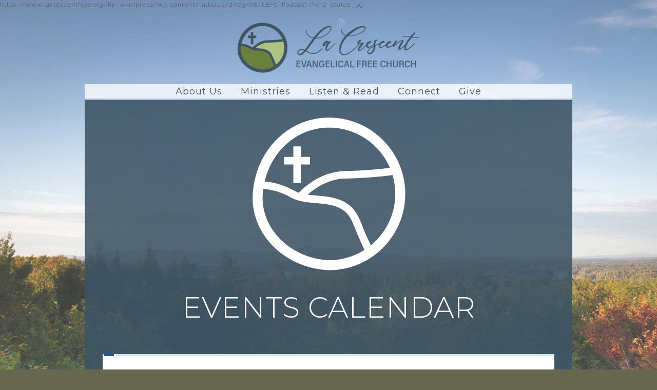

--- FILE ---
content_type: text/css
request_url: https://www.lacrescentfree.org/hp_wordpress/wp-content/themes/SFWebTemplate/plugins/admin/css/GCalTheme/gold.css
body_size: 4830
content:
@import url('https://fonts.googleapis.com/css?family=Open%20Sans');

html {
	font-size:14px;
}
body {
	color:rgb(188, 188, 188);
	font-family:"Open Sans",sans-serif;
	background:#FFF;
}

.date-nav-buttons .navbutton {
	border:1px solid #EBEBEB;
	background:transparent;
}

.date-nav-buttons:before,
.date-nav-buttons:after,
#todayButton1,#todayButton2 {
	color:rgb(188, 188, 188);
}

/* tab selector */
.ui-rtsr-selected {
	font-weight: normal;
	background: #e3b922;
	color: #FFF;
}
.t2-embed {
	display:none;
}
.ui-rtsr-unselected {
	background: #E8E8E8;
	color: #000;
}
/*no top radius*/
.ui-rtsr >:first-child {
	display:none;
}
body #mvDaynamesTable {
    font: 20px "Open Sans",sans-serif;
}
body .st-c-pos {
	font-family:"Open Sans",sans-serif;
}
/*week*/
body .tg-timedevents,
body .wk-allday {
	background:#FFF;
}

/*grid*/
#mvDaynamesTable {
	background: rgb(70, 70, 70);
}
.mv-dayname {
	color:#FFF;
	text-transform: uppercase;
}
body #viewContainer1 >.mv-container,
body #viewContainer1 >.mv-container >table{
	min-height:60px;
}
body .mv-event-container {
	background:transparent;
	top:60px;
	border:none;
}
body .st-grid .st-dtitle-today,
body .st-bg-today {
	border:1px solid #e3b922;
	color: #e3b922 !important;
	background: transparent;
}
.st-bg {
	border:1px solid rgb(237, 237, 237);
	border-top-width: 2px;
	border-bottom:none;/*Otherwise it shows odd gap.*/
}
.st-bg:hover {
	background:#FFF;
}
body .mv-event-container {
	border-bottom:2px solid rgb(237, 237, 237);
}
body .st-dtitle.st-dtitle {
    text-align: left;
    height: 1.3em;
    font: 1rem/26px "Open Sans",sans-serif;
    color:rgb(70, 70, 70);
    border:none;
}
body .st-dtitle.st-dtitle.st-dtitle.st-dtitle.st-dtitle-nonmonth{
	color:rgb(188, 188, 188);
}
body .st-dtitle.st-dtitle span {
	margin-left: 6px;
}
body .st-dtitle.st-dtitle.st-dtitle-nonmonth {
	color:rgb(70, 70, 70);
}
.st-dtitle.st-dtitle-today {
	color:#000;
}

.month-row {
	background:rgb(246, 244, 242);
}
.month-row .rb-n {
	border-radius:0px;
	-webkit-border-radius:0px;
	background:#D96363 !important;/*override inline*/
}

tr td .te {
    color: #9fa0a3 !important;
	transition: color .5s ease;
}
tr td .te:hover {
	color: #e3b922 !important;
}
tr td[data-sf-today="true"] .te,
.st-dtitle.st-dtitle-today{
	color:#9fa0a3 !important
}
td.st-c {
	vertical-align: top;
    padding-left: 5px;
    padding-right: 5px;
}
/*agenda*/
body .agenda .scrollbox {
	background:#FFF;
}

/*Week*/
.view-container .wk-weektop {
	background-color:#e3b922;
	color:#FFF;
}
.view-container .wk-daylink {
	color:#FFF;
}
.view-container .wk-today {
	color:#000;
	border:1px solid #e3b922;
	background-color:#e3b922;
}
.view-container .tg-col-today {
	border-left-color:#e3b922;
	border-right-color:#e3b922;
}
.view-container .tg-today {
	background-color:#e3b92217;
}

.tg-col-eventwrapper .cbrd {
	background-color:#e3b922 !important;
}
#calendarTitle{
display: none;
}

.header{
margin-bottom: 10px;
}

#mvDaynamesTable {
   background: #232833;
}

.month-row {
   background: #f5f7f7;
}
body .st-bg-today {
   border-bottom: 1.5px solid #e3b922;
}

#todayButton1 {
    border: 1px solid #E8E8E8;
    color: #000;
    font-size: 13px;
    font-family: "Open Sans",sans-serif !important;
    height: 19px;
    margin-left: 7px;
}

.date-nav-buttons:before, .date-nav-buttons:after {
   color: rgb(188, 188, 188);
   color: #000;
   font-size: 13px;
   font-family: "Open Sans",sans-serif !important;
   height: 25px;
}

.agenda .event-title {
   display: block;
   clear: none;
   white-space: nowrap;
   margin: 0;
   overflow: hidden;
   color: #e3b922 !important;
}

.chip dt {
   margin-top: -1px;
   font: bold 80%/normal "Open Sans",sans-serif;
   white-space: nowrap;
   overflow: hidden;
   padding: 0 0 1px;
   text-align: left;
   background-color: #232833 !important;
   color:#FFF;
   padding-left: 4px;
}

.chip dd {
   margin: 0;
   overflow: hidden;
   padding: 0 1px;
   font: 100%/1.3em "Open Sans",sans-serif;
   text-align: left;
   word-wrap: break-word;
   padding: 4px;
}

.tg-col-eventwrapper .cbrd {
   background-color: #fff !important;
   border-color: #232833 !important;
   color: black;
}

.view-container .wk-weektop {
   background-color: #232833;
   color: #FFF;
   font-family: "Open Sans",sans-serif;
   font-size: 13px;
}

.wk-dummyth {
   vertical-align: top;
   background-color: #232833;
   padding: 0;
}
.date-label {
    color: #232833;
}
#footer2 {
    padding:0 0 6px;
}
#subscribe-id {
    padding-top:4px;
}
.footer .subscribe-image .logo-plus-button .logo-plus-button-lockup .logo-plus-button-lockup-text{
    margin:0;
    font-size:0;
    /*or else odd scrolly once in awhile*/
}
@media screen and (max-width: 480px) {
	#mvDaynamesTable .mv-dayname {
      font-size:0;
	}
	#mvDaynamesTable .mv-dayname:first-letter {
      font-size:24px;
	}
}

--- FILE ---
content_type: text/javascript; charset=UTF-8
request_url: https://www.lacrescentfree.org/calendar/_/web/calendar-static/_/js/k=calendar-web.embed.en.inaW1VJHCcg.2020.O/am=ABCMEBA/d=1/rs=ABFko3-VcEiKnHkEV79nTM9PAEdWhlpgAQ/m=base
body_size: 137748
content:
this.gcal=this.gcal||{};(function(_){var window=this;
try{
_._F_toggles_initialize=function(a){(typeof globalThis!=="undefined"?globalThis:typeof self!=="undefined"?self:this)._F_toggles_gcal=a||[]};(0,_._F_toggles_initialize)([0x108c1000, 0x40, ]);
/*

 Copyright The Closure Library Authors.
 SPDX-License-Identifier: Apache-2.0
*/
/*

 Copyright Google LLC
 SPDX-License-Identifier: Apache-2.0
*/
/*

 Copyright Google LLC All Rights Reserved.

 Use of this source code is governed by an MIT-style license that can be
 found in the LICENSE file at https://angular.dev/license
*/
/*
 SPDX-License-Identifier: Apache-2.0
*/
/*

 Copyright 2024 Google, Inc
 SPDX-License-Identifier: MIT
*/
/*
 Copyright The Closure Library Authors.
 SPDX-License-Identifier: Apache-2.0
*/
var ja,ka,qa,ta,ua,va,za,aaa,baa,Ba,Ca,Da,Ga,Ha,caa,eaa,daa,gb,gaa,nb,ob,pb,qb,sb,Eb,Mb,Nb,Ub,Xb,$b,cc,Zb,lc,mc,yc,wc,tc,rc,uc,vc,Cc,Ec,Fc,Kc,Mc,Pc,Rc,Sc,Qc,Uc,Vc,Wc,laa,paa,hd,id,jd,nd,taa,vaa,sd,vd,wd,xd,Dd,waa,Ld,Md,Pd,Rd,Ud,Vd,Xd,xaa,Yd,Zd,Wd,Baa,ke,me,Caa,pe,Daa,Ge,Qe,Te,jf,sf,tf,wf,rf,yf,Cf,Hf,If,Kf,Nf,Haa,Iaa,Yf,Wf,Kaa,$f,ag,bg,cg,eg,ig,Kg,Mg,Qaa,Pg,Tg,Ug,Saa,jh,nh,sh,vh,Jh,$h,ai,Waa,Xaa,Yaa,Zaa,di,ii,aba,ki,oi,dba,yi,Ai,fba,Di,Fi,Vi,gba,eba,Li,hba,iba,Zi,bj,jba,fj,hj,lba,yj,mba,Bj,oba,bk,
ck,dk,ek,qba,rba,fk,gk,hk,jk,kk,ok,mk,tk,zk,Ak,Ck,vba,wba,Jk,Dba,Yk,Eba,$k,Gba,cl,Mba,Kba,Nba,Oba,Pba,Qba,Rba,Al,Bl,El,Il,Kl,Nl,Tba,Pl,Ql,Uba,Wba,Vba,am,Xba,Yba,bm,cm,Zba,aca,bca,cca,fca,jca,gca,hca,ica,kca,gm,mca,mm,nca,rca,tca,uca,tm,wca,xca,zca,Bca,Cca,Dca,Eca,Fca,Gca,Hca,Ica,Kca,Lca,$m,an,cn,dn,en,Mca,fn,Nca,hn,Oca,kn,jn,ln,mn,nn;
_.aa=function(a,b){if(Error.captureStackTrace)Error.captureStackTrace(this,_.aa);else{const c=Error().stack;c&&(this.stack=c)}a&&(this.message=String(a));b!==void 0&&(this.cause=b);this.j=!0};_.ca=function(a){_.ba.setTimeout(()=>{throw a;},0)};_.da=function(a,b){return a.lastIndexOf(b,0)==0};_.ea=function(a,b){const c=a.length-b.length;return c>=0&&a.indexOf(b,c)==c};_.ha=function(a){return/^[\s\xa0]*$/.test(a)};ja=function(a){return _.ia().toLowerCase().indexOf(a.toLowerCase())!=-1};
_.la=function(a,b){let c=0;a=String(a).trim().split(".");b=String(b).trim().split(".");const d=Math.max(a.length,b.length);for(let g=0;c==0&&g<d;g++){var e=a[g]||"",f=b[g]||"";do{e=/(\d*)(\D*)(.*)/.exec(e)||["","","",""];f=/(\d*)(\D*)(.*)/.exec(f)||["","","",""];if(e[0].length==0&&f[0].length==0)break;c=ka(e[1].length==0?0:parseInt(e[1],10),f[1].length==0?0:parseInt(f[1],10))||ka(e[2].length==0,f[2].length==0)||ka(e[2],f[2]);e=e[3];f=f[3]}while(c==0)}return c};
ka=function(a,b){return a<b?-1:a>b?1:0};_.ia=function(){var a=_.ba.navigator;return a&&(a=a.userAgent)?a:""};qa=function(a){if(!_.ma||!_.pa)return!1;for(let b=0;b<_.pa.brands.length;b++){const {brand:c}=_.pa.brands[b];if(c&&c.indexOf(a)!=-1)return!0}return!1};_.ra=function(a){return _.ia().indexOf(a)!=-1};_.sa=function(){return _.ma?!!_.pa&&_.pa.brands.length>0:!1};ta=function(){return _.sa()?!1:_.ra("Opera")};ua=function(){return _.sa()?!1:_.ra("Trident")||_.ra("MSIE")};
va=function(){return _.sa()?qa("Microsoft Edge"):_.ra("Edg/")};_.wa=function(){return _.ra("Firefox")||_.ra("FxiOS")};_.ya=function(){return _.ra("Safari")&&!(_.xa()||(_.sa()?0:_.ra("Coast"))||ta()||(_.sa()?0:_.ra("Edge"))||va()||(_.sa()?qa("Opera"):_.ra("OPR"))||_.wa()||_.ra("Silk")||_.ra("Android"))};_.xa=function(){return _.sa()?qa("Chromium"):(_.ra("Chrome")||_.ra("CriOS"))&&!(_.sa()?0:_.ra("Edge"))||_.ra("Silk")};za=function(){return _.ra("Android")&&!(_.xa()||_.wa()||ta()||_.ra("Silk"))};
aaa=function(a){const b={};a.forEach(c=>{b[c[0]]=c[1]});return c=>{return b[c.find(d=>{return d in b})]||""}};
baa=function(a){var b=_.ia();if(a==="Internet Explorer"){if(ua())if((a=/rv: *([\d\.]*)/.exec(b))&&a[1])b=a[1];else{a="";var c=/MSIE +([\d\.]+)/.exec(b);if(c&&c[1])if(b=/Trident\/(\d.\d)/.exec(b),c[1]=="7.0")if(b&&b[1])switch(b[1]){case "4.0":a="8.0";break;case "5.0":a="9.0";break;case "6.0":a="10.0";break;case "7.0":a="11.0"}else a="7.0";else a=c[1];b=a}else b="";return b}const d=RegExp("([A-Z][\\w ]+)/([^\\s]+)\\s*(?:\\((.*?)\\))?","g");c=[];let e;for(;e=d.exec(b);)c.push([e[1],e[2],e[3]||void 0]);
b=aaa(c);switch(a){case "Opera":if(ta())return b(["Version","Opera"]);if(_.sa()?qa("Opera"):_.ra("OPR"))return b(["OPR"]);break;case "Microsoft Edge":if(_.sa()?0:_.ra("Edge"))return b(["Edge"]);if(va())return b(["Edg"]);break;case "Chromium":if(_.xa())return b(["Chrome","CriOS","HeadlessChrome"])}return a==="Firefox"&&_.wa()||a==="Safari"&&_.ya()||a==="Android Browser"&&za()||a==="Silk"&&_.ra("Silk")?(b=c[2])&&b[1]||"":""};
_.Aa=function(a){if(_.sa()&&a!=="Silk"){var b=_.pa.brands.find(({brand:c})=>{return c===a});if(!b||!b.version)return NaN;b=b.version.split(".")}else{b=baa(a);if(b==="")return NaN;b=b.split(".")}return b.length===0?NaN:Number(b[0])};Ba=function(){return _.ma?!!_.pa&&!!_.pa.platform:!1};Ca=function(){return Ba()?_.pa.platform==="Android":_.ra("Android")};Da=function(){return _.ra("iPhone")&&!_.ra("iPod")&&!_.ra("iPad")};_.Ea=function(){return Da()||_.ra("iPad")||_.ra("iPod")};
_.Fa=function(){return Ba()?_.pa.platform==="macOS":_.ra("Macintosh")};Ga=function(){return Ba()?_.pa.platform==="Windows":_.ra("Windows")};Ha=function(){return Ba()?_.pa.platform==="Chrome OS":_.ra("CrOS")};
_.Ja=function(){var a=_.ia(),b="";Ga()?(b=/Windows (?:NT|Phone) ([0-9.]+)/,b=(a=b.exec(a))?a[1]:"0.0"):_.Ea()?(b=/(?:iPhone|iPod|iPad|CPU)\s+OS\s+(\S+)/,b=(a=b.exec(a))&&a[1].replace(/_/g,".")):_.Fa()?(b=/Mac OS X ([0-9_.]+)/,b=(a=b.exec(a))?a[1].replace(/_/g,"."):"10"):ja("KaiOS")?(b=/(?:KaiOS)\/(\S+)/i,b=(a=b.exec(a))&&a[1]):Ca()?(b=/Android\s+([^\);]+)(\)|;)/,b=(a=b.exec(a))&&a[1]):Ha()&&(b=/(?:CrOS\s+(?:i686|x86_64)\s+([0-9.]+))/,b=(a=b.exec(a))&&a[1]);return b||""};
_.Ka=function(a){return a[a.length-1]};_.La=function(a,b,c){var d=a.length;const e=typeof a==="string"?a.split(""):a;for(--d;d>=0;--d)d in e&&b.call(c,e[d],d,a)};_.Na=function(a,b){b=_.Ma(a,b);return b<0?null:typeof a==="string"?a.charAt(b):a[b]};_.Ma=function(a,b){const c=a.length,d=typeof a==="string"?a.split(""):a;for(let e=0;e<c;e++)if(e in d&&b.call(void 0,d[e],e,a))return e;return-1};
_.Oa=function(a,b){var c=a.length;const d=typeof a==="string"?a.split(""):a;for(--c;c>=0;c--)if(c in d&&b.call(void 0,d[c],c,a))return c;return-1};_.Qa=function(a,b){return _.Pa(a,b)>=0};_.Ra=function(a,b){_.Qa(a,b)||a.push(b)};_.Ua=function(a,b){b=_.Pa(a,b);let c;(c=b>=0)&&_.Sa(a,b);return c};_.Sa=function(a,b){return Array.prototype.splice.call(a,b,1).length==1};_.Va=function(a){return Array.prototype.concat.apply([],arguments)};
_.Wa=function(a){const b=a.length;if(b>0){const c=Array(b);for(let d=0;d<b;d++)c[d]=a[d];return c}return[]};_.Ya=function(a,b){for(let c=1;c<arguments.length;c++){const d=arguments[c];if(_.Xa(d)){const e=a.length||0,f=d.length||0;a.length=e+f;for(let g=0;g<f;g++)a[e+g]=d[g]}else a.push(d)}};_.Za=function(a,b,c){return arguments.length<=2?Array.prototype.slice.call(a,b):Array.prototype.slice.call(a,b,c)};
_.$a=function(a,b){b=b||a;let c=0,d=0;const e=new Set;for(;d<a.length;){const f=a[d++],g=f;e.has(g)||(e.add(g),b[c++]=f)}b.length=c};_.bb=function(a,b,c){c=c||_.ab;let d=0,e=a.length,f;for(;d<e;){const g=d+(e-d>>>1);let k;k=c(b,a[g]);k>0?d=g+1:(e=g,f=!k)}return f?d:-d-1};_.cb=function(a,b){a.sort(b||_.ab)};_.db=function(a,b){if(!_.Xa(a)||!_.Xa(b)||a.length!=b.length)return!1;const c=a.length,d=caa;for(let e=0;e<c;e++)if(!d(a[e],b[e]))return!1;return!0};_.ab=function(a,b){return a>b?1:a<b?-1:0};
caa=function(a,b){return a===b};_.fb=function(a,b){const c={};_.eb(a,function(d,e){c[b.call(void 0,d,e,a)]=d});return c};_.ib=function(a,b){b===void 0&&(b=0);gb();b=hb[b];const c=Array(Math.floor(a.length/3)),d=b[64]||"";let e=0,f=0;for(;e<a.length-2;e+=3){var g=a[e],k=a[e+1],l=a[e+2],m=b[g>>2];g=b[(g&3)<<4|k>>4];k=b[(k&15)<<2|l>>6];l=b[l&63];c[f++]=m+g+k+l}m=0;l=d;switch(a.length-e){case 2:m=a[e+1],l=b[(m&15)<<2]||d;case 1:a=a[e],c[f]=b[a>>2]+b[(a&3)<<4|m>>4]+l+d}return c.join("")};
eaa=function(a){const b=[];daa(a,function(c){b.push(c)});return b};daa=function(a,b){function c(e){for(;d<a.length;){const f=a.charAt(d++),g=jb[f];if(g!=null)return g;if(!_.ha(f))throw Error("s`"+f);}return e}gb();let d=0;for(;;){const e=c(-1),f=c(0),g=c(64),k=c(64);if(k===64&&e===-1)break;b(e<<2|f>>4);g!=64&&(b(f<<4&240|g>>2),k!=64&&b(g<<6&192|k))}};
gb=function(){if(!jb){jb={};var a="ABCDEFGHIJKLMNOPQRSTUVWXYZabcdefghijklmnopqrstuvwxyz0123456789".split(""),b=["+/=","+/","-_=","-_.","-_"];for(let c=0;c<5;c++){const d=a.concat(b[c].split(""));hb[c]=d;for(let e=0;e<d.length;e++){const f=d[e];jb[f]===void 0&&(jb[f]=e)}}}};gaa=function(a){return faa[a]||""};_.mb=function(a){a=lb.test(a)?a.replace(lb,gaa):a;a=atob(a);const b=new Uint8Array(a.length);for(let c=0;c<a.length;c++)b[c]=a.charCodeAt(c);return b};
nb=function(a){return a!=null&&a instanceof Uint8Array};ob=function(a,b){const c=a.length;if(c!==b.length)return!1;for(let d=0;d<c;d++)if(a[d]!==b[d])return!1;return!0};pb=function(a,b){a.__closure__error__context__984382||(a.__closure__error__context__984382={});a.__closure__error__context__984382.severity=b};qb=function(a){a=Error(a);pb(a,"warning");return a};sb=function(a,b){if(a!=null){var c;var d=(c=rb)!=null?c:rb={};c=d[a]||0;c>=b||(d[a]=c+1,a=Error(),pb(a,"incident"),_.ca(a))}};
_.tb=function(){return typeof BigInt==="function"};_.ub=function(a,b=!1){return b&&Symbol.for&&a?Symbol.for(a):a!=null?Symbol(a):Symbol()};_.yb=function(a,b){a[_.xb]|=b};_.zb=function(a){_.yb(a,34);return a};_.Ab=function(a){_.yb(a,32);return a};Eb=function(a){return a[Bb]===Cb};_.Gb=function(a,b){return b===void 0?a.D!==_.Fb&&!!(2&(a.Y[_.xb]|0)):!!(2&b)&&a.D!==_.Fb};_.Ib=function(a,b){a.D=b?_.Fb:void 0};
Mb=function(a,b){if(a!=null)if(typeof a==="string")a=a?new _.Jb(a,_.Kb):_.Lb();else if(a.constructor!==_.Jb)if(nb(a))a=a.length?new _.Jb(new Uint8Array(a),_.Kb):_.Lb();else{if(!b)throw Error();a=void 0}return a};Nb=function(a){return!Array.isArray(a)||a.length?!1:(a[_.xb]|0)&1?!0:!1};_.Ob=function(a,b){const c=haa;if(!b(a)){var d,e;b=(e=(d=typeof c==="function"?c():c)==null?void 0:d.concat("\n"))!=null?e:"";throw Error("v`"+b+"`"+String(a));}};_.Pb=function(a){a.lW=!0;return a};
_.Tb=function(a){var b=a;if(Qb(b)){if(!/^\s*(?:-?[1-9]\d*|0)?\s*$/.test(b))throw Error(String(b));}else if(iaa(b)&&!Number.isSafeInteger(b))throw Error(String(b));return Sb?BigInt(a):a=jaa(a)?a?"1":"0":Qb(a)?a.trim()||"0":String(a)};Ub=function(a,b){if(a.length>b.length)return!1;if(a.length<b.length||a===b)return!0;for(let c=0;c<a.length;c++){const d=a[c],e=b[c];if(d>e)return!1;if(d<e)return!0}};Xb=function(a){const b=a>>>0;Vb=b;Wb=(a-b)/4294967296>>>0};
$b=function(a){if(a<0){Xb(-a);const [b,c]=Zb(Vb,Wb);Vb=b>>>0;Wb=c>>>0}else Xb(a)};_.bc=function(a,b){const c=b&2147483648;c&&(a=~a+1>>>0,b=~b>>>0,a==0&&(b=b+1>>>0));const d=b*4294967296+(a>>>0);a=Number.isSafeInteger(d)?d:_.ac(a,b);return typeof a==="number"?c?-a:a:c?"-"+a:a};
_.ac=function(a,b){b>>>=0;a>>>=0;if(b<=2097151)var c=""+(4294967296*b+a);else _.tb()?c=""+(BigInt(b)<<BigInt(32)|BigInt(a)):(c=(a>>>24|b<<8)&16777215,b=b>>16&65535,a=(a&16777215)+c*6777216+b*6710656,c+=b*8147497,b*=2,a>=1E7&&(c+=a/1E7>>>0,a%=1E7),c>=1E7&&(b+=c/1E7>>>0,c%=1E7),c=b+cc(c)+cc(a));return c};cc=function(a){a=String(a);return"0000000".slice(a.length)+a};
_.dc=function(a,b){if(b&2147483648)if(_.tb())a=""+(BigInt(b|0)<<BigInt(32)|BigInt(a>>>0));else{const [c,d]=Zb(a,b);a="-"+_.ac(c,d)}else a=_.ac(a,b);return a};Zb=function(a,b){b=~b;a?a=~a+1:b+=1;return[a,b]};_.fc=function(a,b=`unexpected value ${a}!`){throw Error(b);};_.hc=function(a){if(a==null||typeof a==="number")return a;if(a==="NaN"||a==="Infinity"||a==="-Infinity")return Number(a)};_.jc=function(a){if(typeof a!=="boolean")throw Error("x`"+ic(a)+"`"+a);return a};
lc=function(a){switch(typeof a){case "bigint":return!0;case "number":return kc(a);case "string":return kaa.test(a);default:return!1}};mc=function(a){if(!kc(a))throw qb("enum");return a|0};_.nc=function(a){return a==null?a:kc(a)?a|0:void 0};_.oc=function(a){if(typeof a!=="number")throw qb("int32");if(!kc(a))throw qb("int32");return a|0};_.pc=function(a){if(a==null)return a;if(typeof a==="string"&&a)a=+a;else if(typeof a!=="number")return;return kc(a)?a|0:void 0};
_.xc=function(a){var b=void 0;b!=null||(b=qc?1024:0);if(!lc(a))throw qb("int64");const c=typeof a;switch(b){case 512:switch(c){case "string":return rc(a);case "bigint":return String(sc(64,a));default:return tc(a)}case 1024:switch(c){case "string":return uc(a);case "bigint":return _.Tb(sc(64,a));default:return vc(a)}case 0:switch(c){case "string":return rc(a);case "bigint":return _.Tb(sc(64,a));default:return wc(a)}default:return _.fc(b,"Unknown format requested type for int64")}};
yc=function(a){var b=a.length;if(a[0]==="-"?b<20||b===20&&a<="-9223372036854775808":b<19||b===19&&a<="9223372036854775807")return a;if(a.length<16)$b(Number(a));else if(_.tb())a=BigInt(a),Vb=Number(a&BigInt(4294967295))>>>0,Wb=Number(a>>BigInt(32)&BigInt(4294967295));else{b=+(a[0]==="-");Wb=Vb=0;const c=a.length;for(let d=b,e=(c-b)%6+b;e<=c;d=e,e+=6){const f=Number(a.slice(d,e));Wb*=1E6;Vb=Vb*1E6+f;Vb>=4294967296&&(Wb+=Math.trunc(Vb/4294967296),Wb>>>=0,Vb>>>=0)}if(b){const [d,e]=Zb(Vb,Wb);Vb=d;Wb=
e}}return _.dc(Vb,Wb)};wc=function(a){a=zc(a);Ac(a)||($b(a),a=_.bc(Vb,Wb));return a};tc=function(a){a=zc(a);Ac(a)?a=String(a):($b(a),a=_.dc(Vb,Wb));return a};rc=function(a){var b=zc(Number(a));if(Ac(b))return String(b);b=a.indexOf(".");b!==-1&&(a=a.substring(0,b));return yc(a)};uc=function(a){var b=zc(Number(a));if(Ac(b))return _.Tb(b);b=a.indexOf(".");b!==-1&&(a=a.substring(0,b));return _.tb()?_.Tb(sc(64,BigInt(a))):_.Tb(yc(a))};vc=function(a){return Ac(a)?_.Tb(wc(a)):_.Tb(tc(a))};
Cc=function(a){if(a==null)return a;if(typeof a==="bigint")return Bc(a)?a=Number(a):(a=sc(64,a),a=Bc(a)?Number(a):String(a)),a;if(lc(a))return typeof a==="number"?wc(a):rc(a)};_.Dc=function(a,b=!1){const c=typeof a;if(a==null)return a;if(c==="bigint")return String(sc(64,a));if(lc(a))return c==="string"?rc(a):b?tc(a):wc(a)};Ec=function(a){const b=typeof a;if(a==null)return a;if(b==="bigint")return _.Tb(sc(64,a));if(lc(a))return b==="string"?uc(a):vc(a)};
Fc=function(a){if(a!=null&&typeof a!=="string")throw Error();return a};_.Hc=function(a){return a==null||typeof a==="string"?a:void 0};Kc=function(a,b,c,d){if(a!=null&&Eb(a))return a;if(!Array.isArray(a))return c?d&2?b[_.Ic]||(b[_.Ic]=_.Jc(b)):new b:void 0;c=a[_.xb]|0;d=c|d&32|d&2;d!==c&&(a[_.xb]=d);return new b(a)};_.Jc=function(a){a=new a;_.zb(a.Y);return a};_.Lc=function(a){return a};Mc=function(a,b){if(typeof b==="string")try{b=_.mb(b)}catch(c){return!1}return nb(b)&&ob(a,b)};
Pc=function(a){switch(a){case "bigint":case "string":case "number":return!0;default:return!1}};Rc=function(a,b){if(Eb(a))a=a.Y;else if(!Array.isArray(a))return!1;if(Eb(b))b=b.Y;else if(!Array.isArray(b))return!1;return Qc(a,b,void 0,2)};Sc=function(a,b){return Qc(a,b,void 0,0)};
Qc=function(a,b,c,d){if(a===b||a==null&&b==null)return!0;if(a instanceof Map)return a.rM(b,c);if(b instanceof Map)return b.rM(a,c);if(a==null||b==null)return!1;if(a instanceof _.Jb)return Tc(a,b);if(b instanceof _.Jb)return Tc(b,a);if(nb(a))return Mc(a,b);if(nb(b))return Mc(b,a);var e=typeof a,f=typeof b;if(e!=="object"||f!=="object")return Number.isNaN(a)||Number.isNaN(b)?String(a)===String(b):Pc(e)&&Pc(f)?""+a===""+b:e==="boolean"&&f==="number"||e==="number"&&f==="boolean"?!a===!b:!1;if(Eb(a)||
Eb(b))return Rc(a,b);if(a.constructor!=b.constructor)return!1;if(a.constructor===Array){f=a[_.xb]|0;var g=b[_.xb]|0,k=a.length,l=b.length,m=Math.max(k,l);e=(f|g|64)&128?0:-1;if(d===1||(f|g)&1)d=1;else if((f|g)&8192)return laa(a,b);f=k&&a[k-1];g=l&&b[l-1];f!=null&&typeof f==="object"&&f.constructor===Object||(f=null);g!=null&&typeof g==="object"&&g.constructor===Object||(g=null);k=k-e-+!!f;l=l-e-+!!g;for(var p=0;p<m;p++)if(!Uc(p-e,a,f,k,b,g,l,e,c,d))return!1;if(f)for(var n in f){d=a;m=f;p=k;var t=
b,u=g,w=l,z=e,C=c;const H=+n;if(!(!Number.isFinite(H)||H<p||H<w||Uc(H,d,m,p,t,u,w,z,C,2)))return!1}if(g)for(let H in g)if((n=f&&H in f)||(n=a,d=f,m=k,p=b,t=g,u=l,w=e,z=c,C=+H,n=!Number.isFinite(C)||C<m||C<u?!0:Uc(C,n,d,m,p,t,u,w,z,2)),!n)return!1;return!0}if(a.constructor===Object)return Sc([a],[b]);throw Error();};Uc=function(a,b,c,d,e,f,g,k,l,m){b=Vc(a,b,c,d,k);e=Vc(a,e,f,g,k);m=m===1;if(e==null&&Nb(b)||b==null&&Nb(e))return!0;a=m?l:l==null?void 0:l.j(a);return Qc(b,e,a,0)};
Vc=function(a,b,c,d,e){let f;return(f=a<d?b[a+e]:void 0)!=null?f:c==null?void 0:c[a]};Wc=function(a,b){if(!Array.isArray(a)||!Array.isArray(b))return 0;a=""+a[0];b=""+b[0];return a===b?0:a<b?-1:1};
laa=function(a,b){if(!Array.isArray(a)||!Array.isArray(b))return!1;a=[...a];b=[...b];Array.prototype.sort.call(a,Wc);Array.prototype.sort.call(b,Wc);const c=a.length,d=b.length;if(c===0&&d===0)return!0;let e=0,f=0;for(;e<c&&f<d;){let g,k=a[e];if(!Array.isArray(k))return!1;let l=k[0];for(;e<c-1&&Sc((g=a[e+1])[0],l);)e++,k=g;let m,p=b[f];if(!Array.isArray(p))return!1;let n=p[0];for(;f<d-1&&Sc((m=b[f+1])[0],n);)f++,p=m;if(!Sc(l,n)||!Sc(k[1],p[1]))return!1;e++;f++}return e>=c&&f>=d};
_.$c=function(a){const b=Yc(_.Zc);return b?a[b]:void 0};_.bd=function(a,b,c){if(Yc(ad)&&Yc(_.Zc)&&c===ad&&(a=a.Y,c=a[_.Zc])&&(c=c.Gv))try{c(a,b,maa)}catch(d){_.ca(d)}};_.cd=function(a,b){const c=Yc(_.Zc);let d;c&&((d=a[c])==null?void 0:d[b])!=null&&sb(naa,3)};paa=function(a,b){b<100||sb(oaa,1)};
hd=function(a,b,c,d){const e=d!==void 0;d=!!d;var f=Yc(_.Zc),g;!e&&f&&(g=a[f])&&_.dd(g,paa);f=[];var k=a.length;let l;g=4294967295;let m=!1;const p=!!(b&64),n=p?b&128?0:-1:void 0;if(!(b&1||(l=k&&a[k-1],l!=null&&typeof l==="object"&&l.constructor===Object?(k--,g=k):l=void 0,!p||b&128||e))){m=!0;var t;g=((t=fd)!=null?t:_.Lc)(g-n,n,a,l,void 0)+n}b=void 0;for(t=0;t<k;t++){let w=a[t];if(w!=null&&(w=c(w,d))!=null)if(p&&t>=g){const z=t-n;var u=void 0;((u=b)!=null?u:b={})[z]=w}else f[t]=w}if(l)for(let w in l){u=
l[w];if(u==null||(u=c(u,d))==null)continue;k=+w;let z;if(p&&!Number.isNaN(k)&&(z=k+n)<g)f[z]=u;else{let C;((C=b)!=null?C:b={})[w]=u}}b&&(m?f.push(b):f[g]=b);e&&Yc(_.Zc)&&(a=_.$c(a))&&a instanceof _.gd&&(f[_.Zc]=qaa(a));return f};
id=function(a){switch(typeof a){case "number":return Number.isFinite(a)?a:""+a;case "bigint":return Bc(a)?Number(a):""+a;case "boolean":return a?1:0;case "object":if(Array.isArray(a)){const b=a[_.xb]|0;return a.length===0&&b&1?void 0:hd(a,b,id)}if(a!=null&&Eb(a))return jd(a);if(a instanceof _.Jb)return kd(a);return}return a};_.ld=function(a,b){if(b){fd=b==null||b===_.Lc||b[raa]!==saa?_.Lc:b;try{return jd(a)}finally{fd=void 0}}return jd(a)};jd=function(a){a=a.Y;return hd(a,a[_.xb]|0,id)};
_.md=function(a){if(!Array.isArray(a))throw Error();if(Object.isFrozen(a)||Object.isSealed(a)||!Object.isExtensible(a))throw Error();return a};_.od=function(a,b){return nd(a,b[0],b[1])};_.q=function(a,b,c){return nd(a,b,c,2048)};
nd=function(a,b,c,d=0){if(a==null){var e=32;c?(a=[c],e|=128):a=[];b&&(e=e&-16760833|(b&1023)<<14)}else{if(!Array.isArray(a))throw Error("y");e=a[_.xb]|0;if(pd&&1&e)throw Error("z");2048&e&&!(2&e)&&taa();if(e&256)throw Error("A");if(e&64)return(e|d)!==e&&(a[_.xb]=e|d),a;if(c&&(e|=128,c!==a[0]))throw Error("B");a:{c=a;e|=64;var f=c.length;if(f){var g=f-1;const l=c[g];if(l!=null&&typeof l==="object"&&l.constructor===Object){b=e&128?0:-1;g-=b;if(g>=1024)throw Error("D");for(var k in l)if(f=+k,f<g)c[f+
b]=l[k],delete l[k];else break;e=e&-16760833|(g&1023)<<14;break a}}if(b){k=Math.max(b,f-(e&128?0:-1));if(k>1024)throw Error("E");e=e&-16760833|(k&1023)<<14}}}a[_.xb]=e|64|d;return a};taa=function(){if(pd)throw Error("C");sb(uaa,5)};
vaa=function(a,b){if(typeof a!=="object")return a;if(Array.isArray(a)){var c=a[_.xb]|0;a.length===0&&c&1?a=void 0:c&2||(!b||4096&c||16&c?a=_.qd(a,c,!1,b&&!(c&16)):(_.yb(a,34),c&4&&Object.freeze(a)));return a}if(a!=null&&Eb(a))return b=a.Y,c=b[_.xb]|0,_.Gb(a,c)?a:_.rd(a,b,c)?sd(a,b):_.qd(b,c);if(a instanceof _.Jb)return a};sd=function(a,b,c){a=new a.constructor(b);c&&_.Ib(a,!0);a.v=_.Fb;return a};_.qd=function(a,b,c,d){d!=null||(d=!!(34&b));a=hd(a,b,vaa,d);d=32;c&&(d|=2);b=b&16769217|d;a[_.xb]=b;return a};
_.td=function(a){const b=a.Y,c=b[_.xb]|0;return _.Gb(a,c)?_.rd(a,b,c)?sd(a,b,!0):new a.constructor(_.qd(b,c,!1)):a};_.ud=function(a){const b=a.Y,c=b[_.xb]|0;return _.Gb(a,c)?a:_.rd(a,b,c)?sd(a,b):new a.constructor(_.qd(b,c,!0))};vd=function(a){if(a.D!==_.Fb)return!1;var b=a.Y;b=_.qd(b,b[_.xb]|0);_.yb(b,2048);a.Y=b;_.Ib(a,!1);a.v=void 0;return!0};wd=function(a){if(!vd(a)&&_.Gb(a,a.Y[_.xb]|0))throw Error();};xd=function(a,b){b===void 0&&(b=a[_.xb]|0);b&32&&!(b&4096)&&(a[_.xb]=b|4096)};
_.rd=function(a,b,c){return c&2?!0:c&32&&!(c&4096)?(b[_.xb]=c|2,_.Ib(a,!0),!0):!1};_.yd=function(a,b,c,d,e){const f=c+(e?0:-1);var g=a.length-1;if(g>=1+(e?0:-1)&&f>=g){const k=a[g];if(k!=null&&typeof k==="object"&&k.constructor===Object)return k[c]=d,b}if(f<=g)return a[f]=d,b;if(d!==void 0){let k;g=((k=b)!=null?k:b=a[_.xb]|0)>>14&1023||536870912;c>=g?d!=null&&(a[g+(e?0:-1)]={[c]:d}):a[f]=d}return b};
_.Ed=function(a,b,c,d,e){let f=a.Y,g=f[_.xb]|0;d=_.Gb(a,g)?1:d;e=!!e||d===3;d===2&&vd(a)&&(f=a.Y,g=f[_.xb]|0);a=_.zd(f,b);let k=a===_.Ad?7:a[_.xb]|0,l=_.Bd(k,g);var m=4&l?!1:!0;if(m){4&l&&(a=[...a],k=0,l=_.Cd(l,g),g=_.yd(f,g,b,a));let p=0,n=0;for(;p<a.length;p++){const t=c(a[p]);t!=null&&(a[n++]=t)}n<p&&(a.length=n);c=(l|4)&-513;l=c&=-1025;l&=-4097}l!==k&&(a[_.xb]=l,2&l&&Object.freeze(a));return a=Dd(a,l,f,g,b,void 0,d,m,e)};
Dd=function(a,b,c,d,e,f,g,k,l){let m=b;g===1||(g!==4?0:2&b||!(16&b)&&32&d)?_.Fd(b)||(b|=!a.length||k&&!(4096&b)||32&d&&!(4096&b||16&b)?2:256,b!==m&&(a[_.xb]=b),Object.freeze(a)):(g===2&&_.Fd(b)&&(a=[...a],m=0,b=_.Cd(b,d),d=_.yd(c,d,e,a,f)),_.Fd(b)||(l||(b|=16),b!==m&&(a[_.xb]=b)));2&b||!(4096&b||16&b)||xd(c,d);return a};_.zd=function(a,b,c){a=_.Hd(a,b,c);return Array.isArray(a)?a:_.Ad};_.Bd=function(a,b){2&b&&(a|=2);return a|1};_.Fd=function(a){return!!(2&a)&&!!(4&a)||!!(256&a)};
waa=function(a){return Mb(a,!0)};_.Id=function(a,b,c,d){wd(a);const e=a.Y;let f=e[_.xb]|0;if(c==null)return _.yd(e,f,b),a;let g=c===_.Ad?7:c[_.xb]|0,k=g;var l=_.Fd(g);let m=l||Object.isFrozen(c);l||(g=0);m||(c=[...c],k=0,g=_.Cd(g,f),m=!1);g|=5;l=4&g?512&g?512:1024&g?1024:0:void 0;l=l!=null?l:qc?1024:0;g|=l;for(let p=0;p<c.length;p++){const n=c[p],t=d(n,l);Object.is(n,t)||(m&&(c=[...c],k=0,g=_.Cd(g,f),m=!1),c[p]=t)}g!==k&&(m&&(c=[...c],g=_.Cd(g,f)),c[_.xb]=g);_.yd(e,f,b,c);return a};
_.Jd=function(a,b,c,d){wd(a);const e=a.Y;_.yd(e,e[_.xb]|0,b,(d==="0"?Number(c)===0:c===d)?void 0:c);return a};Ld=function(a){let b;return(b=a[Kd])!=null?b:a[Kd]=new Map};Md=function(a,b,c,d,e){let f=a.get(d);if(f!=null)return f;f=0;for(let g=0;g<d.length;g++){const k=d[g];_.Hd(b,k,e)!=null&&(f!==0&&(c=_.yd(b,c,f,void 0,e)),f=k)}a.set(d,f);return f};_.Nd=function(a,b,c,d,e){let f=!1;d=_.Hd(a,d,e,g=>{const k=Kc(g,c,!1,b);f=k!==g&&k!=null;return k});if(d!=null)return f&&!_.Gb(d)&&xd(a,b),d};
_.Od=function(a,b,c,d,e,f,g,k,l){var m=_.Gb(a,c);f=m?1:f;k=!!k||f===3;m=l&&!m;(f===2||m)&&vd(a)&&(b=a.Y,c=b[_.xb]|0);a=_.zd(b,e,g);var p=a===_.Ad?7:a[_.xb]|0,n=_.Bd(p,c);if(l=!(4&n)){var t=a,u=c;const w=!!(2&n);w&&(u|=2);let z=!w,C=!0,H=0,I=0;for(;H<t.length;H++){const B=Kc(t[H],d,!1,u);if(B instanceof d){if(!w){const fa=_.Gb(B);z&&(z=!fa);C&&(C=fa)}t[I++]=B}}I<H&&(t.length=I);n|=4;n=C?n&-4097:n|4096;n=z?n|8:n&-9}n!==p&&(a[_.xb]=n,2&n&&Object.freeze(a));if(m&&!(8&n||!a.length&&(f===1||(f!==4?0:2&
n||!(16&n)&&32&c)))){_.Fd(n)&&(a=[...a],n=_.Cd(n,c),c=_.yd(b,c,e,a,g));d=a;m=n;for(p=0;p<d.length;p++)t=d[p],n=_.td(t),t!==n&&(d[p]=n);m|=8;n=m=d.length?m|4096:m&-4097;a[_.xb]=n}return a=Dd(a,n,b,c,e,g,f,l,k)};Pd=function(a){a==null&&(a=void 0);return a};_.Cd=function(a,b){return a=(2&b?a|2:a&-3)&-273};
_.Qd=function(a,b,c,d,e,f){wd(a);const g=a.Y;a=_.Od(a,g,g[_.xb]|0,c,b,2,void 0,!0);if(f){if(typeof e!=="number"||e<0||e>a.length)throw Error();}else d=d!=null?d:new c;e!=void 0?a.splice(e,f,d):a.push(d);e=c=a===_.Ad?7:a[_.xb]|0;(d=_.Gb(d))?(c&=-9,a.length===1&&(c&=-4097)):c|=4096;c!==e&&(a[_.xb]=c);d||xd(g)};Rd=function(){const a=function(){throw Error();};Object.setPrototypeOf(a,a.prototype);return a};Ud=function(a,b){let c;return(c=a[Td])!=null?c:a[Td]=b(a)};
Vd=function(a){let b=1,c=a.length;for(var d=a[c-1];d==="="||d===".";d=a[--c-1]);d=c-4;let e=0;for(;e<d;)b=a.charCodeAt(e)+31*b|0,b=a.charCodeAt(e+1)+31*b|0,b=a.charCodeAt(e+2)+31*b|0,b=a.charCodeAt(e+3)+31*b|0,e+=4;for(;e<c;)b=a.charCodeAt(e++)+31*b|0;return b};Xd=function(a){let b=0;const c=a.length;for(let d=0;d<c;d++){const e=a[d];if(d===c-1&&e!=null&&typeof e==="object"&&e.constructor===Object)for(const f in e)!Number.isNaN(+f)&&(b=b+Wd(e[f])|0);else b=b+Wd(e)|0}return b*17|0};xaa=function(a){return Vd(kd(a))};
Yd=function(a){return Xd(a.Y)};Zd=function(a){return Xd([...a.entries()])};Wd=function(a){if(a==null)return 0;switch(typeof a){case "boolean":return a?yaa:zaa;case "string":return Vd(a);case "object":if(Array.isArray(a))return Xd(a);if(Eb(a))return _.Gb(a)?Ud(a,Yd):Yd(a);if(a&&typeof a==="object"&&a.K===Aaa)return a.j&2?Ud(a,Zd):Zd(a);if(a instanceof _.Jb)return Ud(a,xaa)}return Vd(String(a))};_.ae=function(a){a=Wd(a);let b;var c=(b=$d)!=null?b:$d=1;return a+c|0};
_.be=function(a){return()=>{return a[_.Ic]||(a[_.Ic]=_.Jc(a))}};_.ce=function(a){return _.Pb(b=>{return b instanceof a&&!_.Gb(b)})};_.ee=function(a){return b=>{return _.de(a,b)}};Baa=function(a){return ie[a]||(ie[a]=new je(a,a<0?-1:0))};ke=function(a,b){this.l=b;const c=[];let d=!0;for(let e=a.length-1;e>=0;e--){const f=a[e]|0;d&&f==b||(c[e]=f,d=!1)}this.j=c};me=function(a){if(a!=null)return _.le(a)};_.le=function(a){return Bc(a)?Number(a):String(a)};_.ne=function(a,b){return b(`[${a.substring(4)}`)};
Caa=function(a=window){return a.WIZ_global_data};_.oe=function(a,b=window){return(b=Caa(b))&&a in b?b[a]:null};pe=function(a){return a.toString().indexOf("`")===-1};_.re=function(a){return new qe(a[0].toLowerCase())};Daa=function(){let a=null;if(!se)return a;try{const b=c=>{return c};a=se.createPolicy("goog#html",{createHTML:b,createScript:b,createScriptURL:b})}catch(b){}return a};_.ue=function(){te===void 0&&(te=Daa());return te};_.we=function(a){const b=_.ue();a=b?b.createHTML(a):a;return new ve(a)};
_.xe=function(a){if(a instanceof ve)return a.j;throw Error("zc");};_.ze=function(a){if("function"==typeof _.ye&&a instanceof _.ye)return a.j;throw Error("zc");};_.Be=function(a){const b=_.ue();a=b?b.createScriptURL(a):a;return new _.Ae(a)};_.Ce=function(a){if(a instanceof _.Ae)return a.j;throw Error("zc");};_.Ee=function(a){if(a instanceof _.De)return a.j;throw Error("zc");};Ge=function(a){return new Fe(b=>{return b.substr(0,a.length+1).toLowerCase()===a+":"})};
_.Ie=function(a,b=_.He){if(a instanceof _.De)return a;for(let c=0;c<b.length;++c){const d=b[c];if(d instanceof Fe&&d.wo(a))return new _.De(a)}};_.Je=function(a){a instanceof _.De?a=_.Ee(a):a=Eaa.test(a)?a:void 0;return a};_.Ke=function(a){return a instanceof ve?a:_.we(String(a).replace(/&/g,"&amp;").replace(/</g,"&lt;").replace(/>/g,"&gt;").replace(/"/g,"&quot;").replace(/'/g,"&apos;"))};Qe=function(a){if(_.Oe)a(_.Oe);else{let b;((b=Pe)!=null?b:Pe=[]).push(a)}};Te=function(){!_.Oe&&_.Re&&_.Se();return _.Oe};
_.Se=function(){_.Oe=_.Re();let a;(a=Pe)==null||a.forEach(Qe);Pe=void 0};_.r=function(a){_.Oe&&Faa(a)};_.v=function(){_.Oe&&Ue(_.Oe)};_.We=function(a,b=window){return new _.Ve(a,_.oe(a,b))};_.Xe=function(a,b,c){return Math.min(Math.max(a,b),c)};_.Ye=function(a,b){this.x=a!==void 0?a:0;this.y=b!==void 0?b:0};_.Ze=function(a,b){this.width=a;this.height=b};_.$e=function(a,b,c){for(const d in a)b.call(c,a[d],d,a)};_.af=function(a,b){const c={};for(const d in a)b.call(void 0,a[d],d,a)&&(c[d]=a[d]);return c};
_.bf=function(a,b,c){const d={};for(const e in a)d[e]=b.call(c,a[e],e,a);return d};_.cf=function(a){const b=[];let c=0;for(const d in a)b[c++]=a[d];return b};_.df=function(a){const b=[];let c=0;for(const d in a)b[c++]=d;return b};_.ef=function(a){for(const b in a)return!1;return!0};_.ff=function(a){const b={};for(const c in a)b[c]=a[c];return b};
_.hf=function(a,b){let c,d;for(let e=1;e<arguments.length;e++){d=arguments[e];for(c in d)a[c]=d[c];for(let f=0;f<gf.length;f++)c=gf[f],Object.prototype.hasOwnProperty.call(d,c)&&(a[c]=d[c])}};jf=function(a){const b=arguments.length;if(b==1&&Array.isArray(arguments[0]))return jf.apply(null,arguments[0]);const c={};for(let d=0;d<b;d++)c[arguments[d]]=!0;return c};_.kf=function(a,b){b=_.Je(b);b!==void 0&&(a.href=b)};_.lf=function(a,b,c,d){b=_.Je(b);return b!==void 0?a.open(b,c,d):null};
_.mf=function(a=document){let b;const c=(b=a.querySelector)==null?void 0:b.call(a,"script[nonce]");return c==null?"":c.nonce||c.getAttribute("nonce")||""};_.nf=function(a){const b=_.mf(a.ownerDocument);b&&a.setAttribute("nonce",b)};_.of=function(a,b){a.src=_.Ce(b);_.nf(a)};_.pf=function(a,b){if(a.nodeType===1&&/^(script|style)$/i.test(a.tagName))throw Error("zc");a.innerHTML=_.xe(b)};
_.qf=function(a,b,c,d){if(a.length===0)throw Error("zc");a=a.map(f=>{if(f instanceof qe)f=f.j;else throw Error("zc");return f});const e=c.toLowerCase();if(a.every(f=>{return e.indexOf(f)!==0}))throw Error("Dc`"+c);b.setAttribute(c,d)};sf=function(a){return a instanceof Error||a&&a.message!==void 0?a.message:rf(a)};tf=function(a){return a instanceof Error||a&&a.stack!==void 0?a.stack||"":""};
wf=function(a,b){var c=a&&a.cause!==void 0;if(b>=3||!c)return null;c=new uf;a=a.cause;if(a instanceof Error||a.message!==void 0&&a.stack!==void 0){if(vf(c,sf(a)),c.j=tf(a),b=wf(a,b+1))c.cause=b}else b=rf(a),vf(c,b);return new xf(c.message,c.j,c.cause,c.l)};rf=function(a){try{return a&&a instanceof Object?JSON.stringify(a):String(a)}catch(b){return String(a)}};yf=function(a,b){var c=vf(new uf,sf(a));c.j=tf(a);if(a=wf(a,0))c.cause=a;b&&(c.l=b);return new xf(c.message,c.j,c.cause,c.l)};
_.zf=function(a,b,c,d,e,f,g){let k="";a&&(k+=a+":");c&&(k+="//",b&&(k+=b+"@"),k+=c,d&&(k+=":"+d));e&&(k+=e);f&&(k+="?"+f);g&&(k+="#"+g);return k};_.Af=function(a){return a.match(Gaa)};_.Bf=function(a,b){return a?b?decodeURI(a):decodeURIComponent(a):a};Cf=function(a){a=_.Af(a)[1]||null;!a&&_.ba.self&&_.ba.self.location&&(a=_.ba.self.location.protocol.slice(0,-1));return a?a.toLowerCase():""};_.Df=function(a){const b=a.indexOf("#");return b<0?null:a.slice(b+1)};
_.Ef=function(a){a=_.Af(a);return _.zf(a[1],a[2],a[3],a[4])};_.Gf=function(a,b){if(a){a=a.split("&");for(let c=0;c<a.length;c++){const d=a[c].indexOf("=");let e,f=null;d>=0?(e=a[c].substring(0,d),f=a[c].substring(d+1)):e=a[c];b(e,f?_.Ff(f):"")}}};Hf=function(a,b){if(!b)return a;var c=a.indexOf("#");c<0&&(c=a.length);let d=a.indexOf("?"),e;d<0||d>c?(d=c,e=""):e=a.substring(d+1,c);a=[a.slice(0,d),e,a.slice(c)];c=a[1];a[1]=b?c?c+"&"+b:b:c;return a[0]+(a[1]?"?"+a[1]:"")+a[2]};
If=function(a,b,c){if(Array.isArray(b))for(let d=0;d<b.length;d++)If(a,String(b[d]),c);else b!=null&&c.push(a+(b===""?"":"="+encodeURIComponent(String(b))))};_.Jf=function(a,b){const c=[];for(b=b||0;b<a.length;b+=2)If(a[b],a[b+1],c);return c.join("&")};Kf=function(a){const b=[];for(const c in a)If(c,a[c],b);return b.join("&")};_.Lf=function(a,b){const c=arguments.length==2?_.Jf(arguments[1],0):_.Jf(arguments,1);return Hf(a,c)};
Nf=function(a){if(a instanceof Object&&!Object.isFrozen(a)){const b=Mf(a.fileName||a.filename||a.sourceURL||_.ba.$googDebugFname||location.href);try{a.fileName=b}catch(c){}}};Haa=function(){var a=[];try{var b=Of=Of||new Qf;var c=!b.l||Rf.key in b.j?Rf.ctor(b.j[Rf.key]):Rf.defaultValue;var d=_.Ed(c,1,_.Hc,_.Sf())}catch(e){d=[]}a.push(new Tf);return new Uf(d,a)};Iaa=function(){if(Vf===void 0){const a=Haa();Vf=(b,c)=>{b=a.handleError(b,c.severity,c);b!==c.severity&&(c.severity=String(b));return!0}}return Vf};
Yf=function(a,b,c){let d;c&&(d=b=Wf(Xf,c,()=>{return b}));a=b=Wf(Xf,a,()=>{return b});c&&d!==a&&Xf.set(c,a);(c=b.j)&&Wf(Jaa,c,()=>{return b});return b};Wf=function(a,b,c){let d=a.get(b);d||(d=c(b),a.set(b,d));return d};Kaa=function(a,b,c,d=!1){return new _.Zf(a,b,c,d)};$f=function(a,b,c,d,e=!1){b=Kaa(a,b,c,e);return Yf(a,b,d)};_.x=function(a,b){return $f(a,a,b)};ag=function(a){return Wf(Laa,a.toString(),()=>{return new Set})};bg=function(a,b){ag(b).add(a)};
cg=function(a){if(typeof document!=="undefined"&&document&&document.getElementById&&(a=document.getElementById(a))){const b=a.tagName.toUpperCase();if(b=="SCRIPT"||b=="LINK")return a}return null};eg=function(a="",b){if(a&&b)throw Error("$d");var c="";const d=_.ba._F_jsUrl;(a=b||cg(a))&&(c=a.src?a.src:a.getAttribute("href"));if(d&&c){if(d!=c)throw Error("ae`"+d+"`"+c);c=d}else c=d||c;if(!dg(c))throw Error("be");return c};
ig=function(){if(fg)return gg;fg=!0;let a;try{a=eg(_.ba._F_jsUrl?"":"base-js")}catch(d){return!1}const b=Maa(hg(a)),c=Object.keys(b);if(c.length===0)return!1;Qe(d=>{for(const e of c){const f=b[e];for(const g of Object.keys(f))d.Yp(e,g)}});return gg=!0};_.kg=function(a,b){b.hasOwnProperty("displayName")||(b.displayName=a.toString());b[jg]=a};_.lg=function(a){a=a[jg];return a instanceof _.Zf?a:null};_.ng=function(a){_.mg.add(a.toString())};
_.rg=function(a,b,c,d,e){a=$f(a,b,d?[d]:void 0,void 0,og);e&&pg(e).add(a);_.qg.Ra().register(a,new Naa(a,ag(a),c?ag(c):new Set,pg(a),c?pg(c):new Set,d));return a};_.sg=function(a){if(!Oaa.test(a))throw Error("ee`"+a);a.length==4&&(a=a.replace(Paa,"#$1$1$2$2$3$3"));a=a.toLowerCase();a=parseInt(a.slice(1),16);return[a>>16,a>>8&255,a&255]};
_.tg=function(a,b,c){a=Number(a);b=Number(b);c=Number(c);if(a!=(a&255)||b!=(b&255)||c!=(c&255))throw Error("fe`"+a+"`"+b+"`"+c);b=a<<16|b<<8|c;return a<16?"#"+(16777216|b).toString(16).slice(1):"#"+b.toString(16)};_.ug=function(a){return _.tg(a[0],a[1],a[2])};
_.Ig=function(a){if(_.wg(a,1,_.xg)!=null){a=_.yg(a,_.zg(a,_.xg,1));a=_.tg(Math.floor(a/65536),Math.floor(a/256)%256,a%256);var b=a.toUpperCase();b=b.toUpperCase();if(!Ag){Ag={};var c=Bg();for(let g=0,k=c.length;g<k;++g)Ag[c[g].j]=g}b=Ag[b]||-1;if(b>=43)var d=b;else{b=0;c=Number.parseInt(a.substr(1,2),16)/255;const g=Number.parseInt(a.substr(3,2),16)/255,k=Number.parseInt(a.substr(5,2),16)/255;for(let l=43;l<66;l++){var e=_.Cg(l,0),f=c-Number.parseInt(e.substr(1,2),16)/255;const m=g-Number.parseInt(e.substr(3,
2),16)/255;e=k-Number.parseInt(e.substr(5,2),16)/255;f=f*f+m*m+e*e;if(l===43||f<d)b=l,d=f}d=b}d=new Dg(d,!0,a)}else d=_.Eg(a,_.zg(a,_.xg,2)),Fg(),d=Gg.get(d),d=Hg(1,d),d=new Dg(d,!1,_.Cg(d,0));return d};Kg=function(a){return a instanceof Jg&&a.Hm===410};_.Lg=function(a,b,c){return{rP:a,ve:c,uz:b,value:void 0}};Mg=function(a){return{Jc:_.Lg("root",void 0,Symbol(a))}};
_.Ng=function(a){if(a){if(typeof a.qg==="function"&&typeof a.description==="string")return a.description;if(a instanceof _.Zf)return`$$XID:${a.toString()}$$`;if(typeof a==="function"){var b=_.lg(a);return b?_.Ng(b):`Unregistered object: ${a.name?a.name:`<anonymous (sample methods: ${Qaa(a)})>`}`}return a.constructor&&a.constructor!==Object?_.Ng(a.constructor):a.description?a.description:((b=a.Jc)==null?0:b.ve)?`${a.Jc.ve}`:String(a)}return String(a)};
Qaa=function(a){return Object.getOwnPropertyNames(a.prototype).filter(b=>{return b!=="constructor"}).slice(0,5).join(", ")};Pg=function(a){const b=Og;Og=a;return b};_.Rg=function(a){return a===Qg||(a==null?void 0:a.name)==="\u0275NotFound"};_.Sg=function(a,b){var c;if((c=a)==null?0:c.isDisposed)throw Error("he`"+String(a.Zy));for(;a!==void 0;){c=a;if(c.Kr)return c.Kr(b,{optional:!0});a=a.parent}return Qg};
Tg=function(a){const b={},c={},d=[],e=[],f=l=>{if(!c[l]){var m=l instanceof _.Zf?l.l:[];c[l]=[...m];m.forEach(p=>{b[p]=b[p]||[];b[p].push(l)});m.length||d.push(l);m.forEach(f)}};for(a.forEach(f);d.length;){const l=d.shift();e.push(l);b[l]&&b[l].forEach(m=>{_.Ua(c[m],l);c[m].length||d.push(m)})}const g={},k=[];e.forEach(l=>{l instanceof _.Zf&&(l=l.j,l==null||g[l]||(g[l]=!0,k.push(l)))});return{dQ:e,FN:k}};Ug=function(a){return(a==null?void 0:a.name)==="CanceledError"};
_.Vg=function(a){a=Error(a);a.name="CanceledError";return a};_.Zg=function(a){a=Wg(a);a=Xg(a);Yg||(Yg=Raa());Yg(a)};Saa=function(){let a;for(;a=$g.remove();){try{a.Ai.call(a.scope)}catch(b){_.ca(b)}ah(bh,a)}ch=!1};jh=function(a){return new _.dh((b,c)=>{_.ih(a,b,c)})};_.lh=function(a,b=!1){const c=new _.kh;a.jc(d=>{c.callback(d)},d=>{b&&Ug(d)?c.cancel():c.j(d)});return c};_.mh=function(a){a.then(void 0,()=>{});return a};
nh=function(a){let b,c,d;return(d=(c=(b=a==null?void 0:a.displayName)!=null?b:a==null?void 0:a.name)!=null?c:a==null?void 0:a.description)!=null?d:String(a)};_.oh=function(a){if(!a.Jc)throw Error("re`"+nh(a));};_.qh=function(a){return a[_.ph]!==void 0};_.rh=function(a=3){const b=Og;if(!b){switch(a){case 0:a=Error("ge");break;case 1:a=Error("ie");break;case 2:a=Error("je");break;default:a=Error("ke")}throw a;}return b};sh=function(a){return Pg(a)};
_.uh=function(){var a=_.rh(1);a=_.Sg(a,th);if(!(_.Rg(a)||a[Taa]&&!a.WU))return a.value};vh=function(a){if(!a.isDisposed){a.isDisposed=!0;var b;(b=a[Symbol.dispose])==null||b.call(a);delete a.parent;for(b=a.SI;b;){const c=b.xW;vh(b);b=c}a.SI=void 0;a.nX=void 0}};
_.Ch=function(a){const b={state:"NONE"},c={Kr:d=>{switch(d.Jc.ve){case Uaa.Jc.ve:var e=b;break;case Vaa.Jc.ve:e=a.dV;break;case th.Jc.ve:e=a.rootElement;break;case wh.Jc.ve:e=a.EN;break;case xh.Jc.ve:e=a.Oa;break;case _.yh.Jc.ve:e=a.sB;break;case _.zh.Jc.ve:e=a.Vq;break;case _.Ah.Jc.ve:e=a.jd}if(e)d=e;else a:{for(e=c.parent;e;){var f=e;if(f.Kr){d=f.Kr(d);break a}e=e.parent}e=d.Jc.ve;f=Bh[e];f!==void 0?d=f:(f=d.Jc.rP,d.Jc.uz?(d=d.Jc.uz(),e&&f==="root"&&(Bh[e]=d)):d=Qg)}return d}};return c};
_.Dh=function(){var a=_.rh(1);a=_.Sg(a,wh);if(!_.Rg(a))return a};_.Eh=function(a,b){a=a.getContext(0);a=Pg(a);try{var c=b()}finally{Pg(a)}return c};_.Hh=function(a,b){_.Fh(a);if(a[_.ph]!==void 0)throw Error("se`"+nh(a));_.oh(a);const c=_.Sg(Og,a);return _.Gh(c,_.Ng(a),b==null?void 0:b.optional)};Jh=function(a){try{_.Fh(a),a[_.ph]||_.oh(a)}catch(b){return _.Ih(b)}return a.Jc&&!a[_.ph]?new _.dh(b=>{b(_.Hh(a))}):(new _.dh((b,c)=>{a[_.ph](b,c)})).map(b=>{return _.Gh(b,_.Ng(a))})};
_.Rh=function(a){return{description:a.toString(),[_.ph]:(b,c)=>{const d=new _.Kh;_.Oh(_.Ph.Ra(),a).flatMap(e=>{if(d.isDisposed())throw new _.Qh(`Lazy injection by ID of ${a} cancelled since the source context ${d.context.Zy} was disposed `+"while downloading the injected object. This usually happens when some async logic leaks after a Wiz object is disposed.");return _.Eh(d,()=>{return Jh(e)})}).jc(b,c)}}};_.Fh=function(a){if(!Og)throw Error("xe`"+_.Ng(a));};
_.Gh=function(a,b,c){if(_.Rg(a)){if(c)return null;if(a===Qg)throw Error("ye`"+b);throw a;}return a};_.Uh=function(){var a;return(a=(a=_.Sh.match(_.Th))&&a[3]==="u"?[a[1]+"/calendar",a[2]]:null)?Number(a[1].split("/")[2]):null};_.Xh=function(a,b=!1){for(const c of Object.keys(a))Vh[c]=a[c],b&&(Wh[c]=!0)};_.Yh=function(){var a=_.rh(1);const b=_.Sg(a,xh);if(!_.Rg(b))return b;a=_.Sg(a,_.Ah);if(!_.Rg(a))return a.We()};
$h=function(a,b,c,d,e,f){_.kh.call(this,e,f);this.V=a;this.X=[];this.ha=!!b;this.Pa=!!c;this.Ga=!!d;this.cc=0;for(b=0;b<a.length;b++)_.ih(a[b],(0,_.Zh)(this.yb,this,b,!0),(0,_.Zh)(this.yb,this,b,!1));a.length!=0||this.ha||this.callback(this.X)};ai=function(a,b){try{return Waa(a,b)}catch(c){return _.Ih(c)}};Waa=function(a,b){var c=Object.keys(b);if(!c.length)return _.bi({});const d={},e=[];for(const f of c)c=Xaa(a,b[f],f).map(g=>{d[f]=g}),e.push(c);return _.ci(e).map(()=>{return d})};
Xaa=function(a,b,c){const d=sh(a.ep());try{const e={};let f=[];if(!(c in Vh))throw Error("He`"+c+"`"+a);for(const l of Object.keys(b));let g=Vh[c];Wh[c]||(g=Yaa(g));const k=g(a,b);for(const l of Object.keys(k)){const m=Zaa(k[l],e,c,l,a);f.push(m)}return _.ci(f).map(()=>{return e})}finally{Pg(d)}};Yaa=function(a){return(b,c)=>{const d={};for(const e of Object.keys(c))d[e]=a(b,c[e],c,e);return d}};
Zaa=function(a,b,c,d,e){if(!a)throw Error("Ie`"+c+"`"+d+"`"+e);return(new _.dh((f,g)=>{a instanceof _.dh?a.jc(f,g):a.then(f,g)})).map(f=>{b[d]=f})};di=function(a,b){if(a=$aa[a])for(let c=0;c<a.length;c++)a[c](b)};_.ei=function(a,b){b=sh(b.ep());try{const c=_.lg(a),d=new a;c&&di(c,d);return d}finally{Pg(b)}};_.gi=function(a,b,c){if(!fi)throw Error("Ke");return fi(a,b,c)};_.hi=function(a){a&&typeof a.dispose=="function"&&a.dispose()};
ii=function(a){for(let b=0,c=arguments.length;b<c;++b){const d=arguments[b];_.Xa(d)?ii.apply(null,d):_.hi(d)}};aba=function(a){return a.hasOwnProperty("L")?a.L:()=>{return{}}};
ki=function(a,b,c){var d=Object.getPrototypeOf(a);d=d?Object.getPrototypeOf(d):void 0;if(!a||d===_.ji||d===void 0)return _.bi();d=aba(a).call(a,c);const e=ai(b,d!=null?d:{});d=Object.getPrototypeOf(a);return ki(d,b,c).flatMap(f=>{return e.map(g=>{g.Bb=f;return g})}).map(f=>{return f},f=>{a:{var g=_.Ng(a);let k;if(f==null)k=Error("Me`"+g+"`"+f,{cause:f});else if(typeof f==="string")k=Error("Ne`"+g+"`"+f,{cause:f});else if(f.message){k=f;g=`Failed to retrieve dependencies of service ${g}: ${k.message}`;
try{k.message=g}catch(l){f=Error("Oe`"+g+"`"+l,{cause:f});break a}}else try{k=Error("Ne`"+g+"`"+JSON.stringify(f),{cause:f})}catch(l){k=Error("Ne`"+g+"`"+f,{cause:f})}f=k}return f})};_.mi=function(a){if(a instanceof _.li)return a.qg();if(a instanceof _.Zf||(a=_.Ph.Ra().qg(a)))return a};oi=function(a){return(a=_.mi(a))?_.ni(_.qg.Ra(),a):void 0};
dba=function(a){var b=_.Yh();const c=oi(a);if((typeof a!=="function"||_.qh(a))&&!c)return _.Ih("Service key must be a ServiceId, InjectionKey, or Service constructor that is registered.");let d;const e=(d=c==null?void 0:c.toString())!=null?d:a;if(a=bba(e))return a;let f,g;a=new _.dh((k,l)=>{f=k;g=l});!pi.has(e)&&cba(e,a);(typeof e==="string"?_.Oh(_.Ph.Ra(),c):_.bi(e)).flatMap(k=>{return _.qh(k)?_.gi(c,k,new _.qi(b,k)):_.bi(_.ei(k,new _.qi(b,k)))}).jc(f,g);return a};
_.ri=function(a,b){b=Pg(_.Ch({Oa:b!=null?b:void 0}));try{return Jh(a instanceof _.Zf?_.Rh(a):a)}finally{Pg(b)}};_.si=function(a,b){a&&_.Ph.Ra().register(a,b)};_.y=function(a,b){_.si(a,b);b[_.ph]=(c,d)=>{dba(b).jc(c,d)};b.description="Constructor: "+String(a)};
_.wi=function(a,b){b&&_.Ph.Ra().register(b,a);a.Jc=_.Lg("root",()=>{var c=_.Yh();var d=oi(a);if(typeof a==="function"&&_.qh(a))throw Error("Re`"+_.Ng(a));var e;d=(e=d==null?void 0:d.toString())!=null?e:a;if(e=ti.l.get(d))d=e;else{e=typeof a==="function"?a:ui(_.Ph.Ra(),a.qg());if(!e)throw Error("Se`"+a);c=_.ei(e,new _.qi(c,e));pi.has(d)||(e=ti,vi(e,d),e.l.set(d,c));d=c}return d},b||a)};
yi=async function(a){try{return(await xi.gapi.client.request(a).getPromise()).result}catch(d){var b,c=d;a=(b=a.params)!=null?b:{};b=c.status;let e,f,g;c=(g=(e=c.result)==null?void 0:(f=e.error)==null?void 0:f.message)!=null?g:"Unknown";throw new Jg(b,c,a);}};_.zi=function(){};Ai=function(){};
fba=function(a){var b=new _.Bi,c=JSON.stringify(a);b=_.A(b,1,c).Vb(a.id);a:{switch(a.status){case "confirmed":c=0;break a;case "tentative":c=1;break a;case "cancelled":c=2;break a}c=void 0}b=_.Ci(b,3,c);c=a.summary;c!==void 0&&_.A(b,4,c);c=a.description;c!==void 0&&_.A(b,14,c);c=a.organizer;c!==void 0&&(c=Di(c),_.D(b,_.Ei,5,c));c=a.start;c!==void 0&&b.setStart(Fi(c));c=a.end;c!==void 0&&b.setEnd(Fi(c));c=a.endTimeUnspecified;c!==void 0&&_.E(b,8,c);c=a.colorId;c!==void 0&&b.setColor(c);c=a.location;
c!==void 0&&b.Gk(c);c=a.attendees;c!==void 0&&(c=c.map(eba),_.Gi(b,11,c));c=a.attendeesOmitted;c!==void 0&&_.E(b,12,c);c=a.transparency;if(c!==void 0){a:{switch(c){case "transparent":c=1;break a;case "opaque":c=0;break a}c=void 0}_.Ci(b,15,c)}c=a.creator;c!==void 0&&(c=Di(c),_.D(b,_.Ei,16,c));c=a.eventType;if(c==="outOfOffice"){var d,e=(d=a.outOfOfficeProperties)!=null?d:{};d=new _.Hi;const k=e.autoDeclineMode;if(k!==void 0){var f=new Ii;f=_.Ci(f,1,Li(k));_.D(d,Ii,5,f)}e=e.declineMessage;e!==void 0&&
_.A(d,1,e);e=new _.Mi;d=_.Ni(e,1,_.Oi,d);_.D(b,_.Mi,13,d)}if(c==="focusTime"){var g;a=(g=a.focusTimeProperties)!=null?g:{};g=new _.Pi;c=a.autoDeclineMode;c!==void 0&&(d=new Ii,d=_.Ci(d,1,Li(c)),_.D(g,Ii,6,d));d=a.chatStatus;if(d!==void 0){a:{switch(d){case "available":d=Qi(!1);break a;case "doNotDisturb":d=Qi(!0);break a}d=void 0}_.D(g,Ri,5,d)}a=a.declineMessage;a!==void 0&&_.A(g,2,a);a=new _.Mi;g=_.Ni(a,2,_.Oi,g);_.D(b,_.Mi,13,g)}return b};
Di=function(a){const b=new _.Ei;var c=a.id;c!==void 0&&b.Vb(c);c=a.email;c!==void 0&&_.A(b,1,c);c=a.displayName;c!==void 0&&_.A(b,2,c);a=a.self;a!==void 0&&_.E(b,4,a);return b};Fi=function(a){var b=a.date;if(b!==void 0)return a=new Si,b=Ti(b).Hf(),_.Ui(a,1,b);a=a.dateTime;a!==void 0?(b=new Si,a=Vi(a),b=_.D(b,Wi,2,a)):b=new Si;return b};Vi=function(a){var b=new Wi;a=Ti(a).Hf();return _.Ui(b,1,a)};
gba=function(a){switch(a){case "needsAction":return 0;case "declined":return 1;case "tentative":return 2;case "accepted":return 3}};
eba=function(a){const b=new _.Xi;var c=a.id;c!==void 0&&b.Vb(c);c=a.email;c!==void 0&&_.A(b,1,c);c=a.displayName;c!==void 0&&_.A(b,2,c);c=a.resource;c!==void 0&&_.E(b,4,c);c=a.optional;c!==void 0&&_.E(b,5,c);c=a.responseStatus;c!==void 0&&_.Ci(b,6,gba(c));c=a.comment;c!==void 0&&_.A(b,7,c);c=a.additionalGuests;c!==void 0&&_.Yi(b,8,c);c=a.organizer;c!==void 0&&_.E(b,9,c);a=a.self;a!==void 0&&_.E(b,10,a);return b};
Li=function(a){switch(a){case "declineNone":return 1;case "declineAllConflictingInvitations":return 3;case "declineOnlyNewConflictingInvitations":return 2}};hba=function(a,b){let c=0,d=0;const e=a.length,f=b.length,g=[];for(;c<e&&d<f;){var k=a[c],l=b[d];if(k<=l)for(l=k,k=a[++c],++c;d<f&&b[d+1]<=k;)d+=2;else for(k=b[++d],++d;c<e&&a[c+1]<=k;)c+=2;Zi(g,l,k)}if(c<e){do Zi(g,a[c++],a[c++]);while(c<e)}else for(;d<f;)Zi(g,b[d++],b[d++]);return g};
iba=function(a,b){let c=0;var d=0;const e=a.length,f=b.length,g=[];for(var k=-Infinity;c<e&&d<f;){const m=a[c],p=b[d];var l=a[c+1];const n=b[d+1];p<=m?(k=n,d+=2):k>=n?d+=2:k>=l?c+=2:(k=k>m?k:m,l=p<l?p:l,k<l&&g.push(k,l),k=l===p?n:l)}for(;c<e;)d=a[c++],b=a[c++],d=d>k?d:k,d<b&&g.push(d,b);return g};Zi=function(a,b,c){const d=a.length-1;d>=0&&a[d]>=b?a[d]=c:a.push(b,c)};bj=function(a){const b=[];for(let c=0;c<a.length;c+=2){const d=a[c+1];b.push(new _.$i(_.aj(a[c]),_.aj(d)))}return b};
_.cj=function(a){return[a.start.Ta(),a.end.Ta()]};jba=function(a,b){let c=_.cj(a),d=!1;for(const e of b)if(b=_.dj(a,e.Ab))d||(d=!b.equals(a)),c=iba(c,_.cj(b));a=bj(c);a.sort((e,f)=>{return e.start.Ia()-f.start.Ia()});return{Dr:a,ON:d}};fj=function(a,b){const c=[];for(a=a.Ta();a<b.Ta();a=_.ej(a))c.push(a);return c};hj=function(a,b){const c=b.hour===0&&b.minute===0&&b.second===0;b=b.j()||c?b.Ca():_.gj(b.Ca());return fj(a.Ca(),b)};_.ij=function(a){let b;return((b=kba.GV)!=null?b:a).__wizdispatcher};
_.lj=function(a,b,c){if(!b&&a.hasAttribute("jsshadow"))return null;for(b=0;a=_.jj(a);){if(a&&a===c&&b>0){kj||(kj=!0);break}if(a.hasAttribute("jsslot"))b+=1;else if(a.hasAttribute("jsshadow")&&b>0){--b;continue}if(b<=0)return a}return null};_.jj=function(a){return a?_.mj(a)?_.mj(a):a.parentNode&&a.parentNode.nodeType===11?a.parentNode.host:a.parentElement||null:null};_.nj=function(a,b,c,d){for(c||(a=_.lj(a,d));a&&a!==void 0;){if(b(a))return a;a=_.lj(a,d)}return null};
_.tj=function(a,b){b.id||(b.id="ow"+_.oj(b));a.setAttribute("jsowner",b.id);a.__owner=b;var c=_.pj(b,_.qj);c&&(rj.has(c)||rj.set(c,[]),rj.get(c).push(a));(c=_.sj.get(b))||_.sj.set(b,c=[]);c.includes(a)||c.push(a);b.setAttribute("__IS_OWNER",!0)};_.qj=function(a){return _.uj(a)?a.getAttribute("jsname")==="coFSxe":!1};lba=function(a){if(!a)return[];const b=(rj.has(a)?rj.get(a):[]).filter(c=>{return document.documentElement.contains(c)});rj.set(a,b);return b};
_.xj=function(a,b){const c=b.document.querySelector(a);return c?_.vj(c):new _.wj(d=>{const e=()=>{const f=b.document.querySelector(a);f?d(f):b.document.readyState=="loading"?_.ba.setTimeout(e,50):d(void 0)};_.ba.setTimeout(e,0)})};yj=function(a,b){let c=a.__wiz;c||(c=a.__wiz={});return c[b.toString()]};_.zj=function(a,b){return _.nj(a,c=>{return _.uj(c)&&c.hasAttribute("jscontroller")},b,!0)};_.Aj=function(a){"__jsaction"in a&&delete a.__jsaction};
_.Cj=function(a,b,c,d){let e=(a.getAttribute("jsaction")||"").trim();d&&(c=c.bind(d));b=b instanceof Array?b:[b];for(const f of b)Bj(e,f)||(e&&!/;$/.test(e)&&(e+=";"),e+=`${f}:.${"CLIENT"}`,d=a,d.setAttribute("jsaction",e),_.Aj(d)),(d=yj(a,f))?d.push(c):a.__wiz[f.toString()]=[c];return{et:b,lq:c,el:a}};_.Ej=function(a,b,c,d){d&&(c=c.bind(d));let e;return e=_.Cj(a,b,function(f){_.Dj(e);return c(f)},null)};_.Fj=function(a,b,c){return _.Cj(a,b,c)};
_.Dj=function(a){let b=!0;for(const e of a.et){var c=yj(a.el,e);if(!c){b=!1;continue}const f=_.Ua(c,a.lq);if(!c.length){var d=a.el;c=(d.getAttribute("jsaction")||"").trim();const g=`${e}:.${"CLIENT"}`;c=c.replace(g+";","");c=c.replace(g,"");d.setAttribute("jsaction",c);_.Aj(d)}b=b&&f}return b};_.Hj=function(a,b,c){_.Gj(a,b,c)};_.Gj=function(a,b,c,d,e){Ij(_.ij(_.Jj(a)),a,b,c,d,e)};_.Kj=function(a,b,c,d,e){a=mba(a,b);for(const f of a)a=e,d&&(a=a||{},a.__source=d),_.Gj(f,b,c,!1,a)};
mba=function(a,b){const c=[],d=e=>{const f=g=>{_.sj.has(g)&&_.eb(_.sj.get(g),k=>{_.Lj(a,k)||d(k)});_.Mj(g,b)&&c.push(g)};_.eb(e.querySelectorAll(`[${"jsaction"}*="${b}"],`+"[jscontroller][__IS_OWNER]"),f);_.uj(e)&&f(e)};d(a);return c};_.Mj=function(a,b){const c=a.__jsaction;return c?!!c[b.toString()]:Bj(a.getAttribute("jsaction"),b)};
Bj=function(a,b){if(!a)return!1;var c=Nj[a];if(c)return!!c[b.toString()];c=Oj[b.toString()];c||(c=new RegExp(`(^\\s*${b}\\s*:|[\\s;]${b}\\s*:)`),Oj[b.toString()]=c);return c.test(a)};_.Qj=function(a,b,c="unknown"){Pj(a,b,c)};_.Rj=function(a,b="unknown"){Pj(null,a,b)};
_.Sj=function(a){const b=[];let c=0;for(let d=0;d<a.length;d++){let e=a.charCodeAt(d);e<128?b[c++]=e:(e<2048?b[c++]=e>>6|192:((e&64512)==55296&&d+1<a.length&&(a.charCodeAt(d+1)&64512)==56320?(e=65536+((e&1023)<<10)+(a.charCodeAt(++d)&1023),b[c++]=e>>18|240,b[c++]=e>>12&63|128):b[c++]=e>>12|224,b[c++]=e>>6&63|128),b[c++]=e&63|128)}return _.ib(b,4)};
_.Tj=function(a){a=eaa(a);const b=[];let c=0,d=0;for(;c<a.length;){var e=a[c++];if(e<128)b[d++]=String.fromCharCode(e);else if(e>191&&e<224){var f=a[c++];b[d++]=String.fromCharCode((e&31)<<6|f&63)}else if(e>239&&e<365){f=a[c++];var g=a[c++];const k=a[c++];e=((e&7)<<18|(f&63)<<12|(g&63)<<6|k&63)-65536;b[d++]=String.fromCharCode(55296+(e>>10));b[d++]=String.fromCharCode(56320+(e&1023))}else f=a[c++],g=a[c++],b[d++]=String.fromCharCode((e&15)<<12|(f&63)<<6|g&63)}return b.join("")};
oba=function(a,b){_.$e(nba,(c,d)=>{b=b.replace(new RegExp(_.Uj(d)+"$"),c)});return _.Sj(a+" "+b)};bk=function(a){let b;if(_.Vj(a,1)!=null){var c=_.le(_.Wj(a,1));a=_.Xj(new Date(c))}else a=Yj((b=me((c=_.F(a,Wi,2))==null?void 0:_.Wj(c,1)))!=null?b:0);return a};ck=function(){};dk=function(a,b){for(;a.length>b;)a.pop()};ek=function(a){a=Array(a);dk(a,0);return a};
qba=function(a,b,c){a=a.style;if(typeof c==="string")a.cssText=c;else{a.cssText="";for(const f in c)if(pba.call(c,f)){b=a;var d=f,e=c[f];d.indexOf("-")>=0?b.setProperty(d,e):b[d]=e}}};rba=function(a,b,c){var d=typeof c;d==="object"||d==="function"?a[b]=c:c==null?a.removeAttribute(b):(d=b.lastIndexOf("xml:",0)===0?"http://www.w3.org/XML/1998/namespace":b.lastIndexOf("xlink:",0)===0?"http://www.w3.org/1999/xlink":null)?a.setAttributeNS(d,b,c):a.setAttribute(b,c)};
fk=function(){const a=new ck;a.__default=rba;a.style=qba;return a};gk=function(a,b,c,d){(d[b]||d.__default)(a,b,c)};hk=function(a,b,c){b=new sba(b,c);return a.__incrementalDOMData=b};
jk=function(a,b){if(a.__incrementalDOMData)return a.__incrementalDOMData;var c=a.nodeType===1?a.localName:a.nodeName,d=ik;d=a.nodeType===1&&d!=null?a.getAttribute(d):null;b=hk(a,c,a.nodeType===1?d||b:null);if(a.nodeType===1&&(c=a.attributes,d=c.length)){a=b.j||(b.j=ek(d*2));for(let e=0,f=0;e<d;e+=1,f+=2){const g=c[e],k=g.value;a[f]=g.name;a[f+1]=k}}return b};kk=function(a,b,c,d,e){return b==c&&d==e};
ok=function(a){var b=_.lk;let c=mk();for(;c!==a;){const d=c.nextSibling;b.removeChild(c);nk.l.push(c);c=d}};mk=function(){return pk?pk.nextSibling:_.lk.firstChild};
tk=function(a,b){pk=mk();var c;a:{if(c=pk){do{var d=c,e=a,f=b;const g=jk(d,f);if(qk(d,e,g.l,f,g.key))break a}while(b&&(c=c.nextSibling))}c=null}c||(a==="#text"?(a=rk.createTextNode(""),hk(a,"#text",null)):(c=rk,d=_.lk,typeof a==="function"?c=new a:c=(d=a==="svg"?"http://www.w3.org/2000/svg":a==="math"?"http://www.w3.org/1998/Math/MathML":d==null||jk(d).l==="foreignObject"?null:d.namespaceURI)?c.createElementNS(d,a):c.createElement(a),hk(c,a,b),a=c),nk.j.push(a),c=a);a=c;if(a!==pk){if(sk.indexOf(a)>=
0)for(b=_.lk,c=a.nextSibling,d=pk;d!==null&&d!==a;)e=d.nextSibling,b.insertBefore(d,c),d=e;else _.lk.insertBefore(a,pk);pk=a}};_.uk=function(a,b){tk(a,b);_.lk=pk;pk=null;return _.lk};_.vk=function(){ok(null);pk=_.lk;_.lk=_.lk.parentNode;return pk};
zk=function(a,b={}){const {matches:c=kk}=b;return(d,e,f)=>{const g=nk,k=rk,l=sk,m=wk,p=pk,n=_.lk,t=qk;rk=d.ownerDocument;nk=new tba;qk=c;wk=[];pk=null;var u=_.lk=d.parentNode,w,z=uba.call(d);if((w=z.nodeType===11||z.nodeType===9?z.activeElement:null)&&d.contains(w)){for(z=[];w!==u;)z.push(w),w=w.parentNode||(u?w.host:null);u=z}else u=[];sk=u;try{return a(d,e,f)}finally{d=nk,_.xk&&d.j.length>0&&(0,_.xk)(d.j),_.yk&&d.l.length>0&&(0,_.yk)(d.l),rk=k,nk=g,qk=t,wk=m,pk=p,_.lk=n,sk=l}}};
Ak=function(a){return zk((b,c,d)=>{_.lk=pk=b;pk=null;c(d);ok(null);pk=_.lk;_.lk=_.lk.parentNode;return b},a)};Ck=function(a,b,c,d){Bk.push(gk);Bk.push(a);Bk.push(b);Bk.push(c);Bk.push(d)};
_.Gk=function(a=Dk){var b=_.lk,c=jk(b);const d=wk;c=c.j||(c.j=ek(d.length));var e=!c.length||!1;let f=0;for(;f<d.length;f+=2){var g=d[f];if(e)c[f]=g;else if(c[f]!==g)break;const l=d[f+1];if(e||c[f+1]!==l)c[f+1]=l,Ck(b,g,l,a)}if(f<d.length||f<c.length){for(f=e=f;f<c.length;f+=2)Ek[c[f]]=c[f+1];for(f=e;f<d.length;f+=2)e=d[f],g=d[f+1],Ek[e]!==g&&Ck(b,e,g,a),c[f]=e,c[f+1]=g,delete Ek[e];dk(c,d.length);for(var k in Ek)Ck(b,k,void 0,a),delete Ek[k]}a=Fk;Fk=b=Bk.length;for(k=a;k<b;k+=5)(0,Bk[k])(Bk[k+1],
Bk[k+2],Bk[k+3],Bk[k+4]);Fk=a;dk(Bk,a);dk(d,0)};vba=function(a,b=Dk){const c=_.lk;var d=jk(c);if(!d.o&&(d.o=!0,a&&a.length)){var e=d.j;if(e&&e.length){for(e=0;e<a.length;e+=2)Hk[a[e]]=e+1;d=d.j||(d.j=ek(0));e=0;for(let g=0;g<d.length;g+=2){const k=d[g],l=d[g+1],m=Hk[k];m?a[m]===l&&delete Hk[k]:(d[e]=k,d[e+1]=l,e+=2)}dk(d,e);for(var f in Hk)gk(c,f,a[Hk[f]],b),delete Hk[f]}else for(f=0;f<a.length;f+=2)gk(c,a[f],a[f+1],b)}};
wba=function(a,...b){tk("#text",null);b=pk;var c=jk(b);if(c.text!==a){c=c.text=a;for(let d=1;d<arguments.length;d+=1)c=(0,arguments[d])(c);b.data!==c&&(b.data=c)}};_.Ik=function(a,b){a.__soy_skip_handler=b};Jk=function(a,b=""){a=a.__soy;if(!a)throw Error(`${b}

Did not find a Soy {element} on the idom-rendered DOM node. Make sure that the node
is at the root of the Soy {element}.
      `.trim());return a};_.Kk=function(a,b){return a.__soy?Jk(a,b):null};_.Lk=function(a,b){return b?a.replace(xba,""):a};_.Mk=function(a,b){let c=0,d=0,e=!1;a=_.Lk(a,b).split(yba);for(b=0;b<a.length;b++){const f=a[b];zba.test(_.Lk(f))?(c++,d++):Aba.test(f)?e=!0:Bba.test(_.Lk(f))?d++:Cba.test(f)&&(e=!0)}return d==0?e?1:0:c/d>.4?-1:1};_.Nk=function(){this.j=1};
Dba=function(a,b){const c=[],d=a.length;let e=0,f=[],g,k,l=0;for(;l<d;){switch(e){case 0:var m=a.indexOf("<",l);if(m<0){if(c.length===0)return a;c.push(a.substring(l));l=d}else c.push(a.substring(l,m)),k=m,l=m+1,Ok?(Pk.lastIndex=l,m=Pk.exec(a)):(Pk.lastIndex=0,m=Pk.exec(a.substring(l))),m?(f=["<",m[0]],g=m[1],e=1,l+=m[0].length):c.push("<");break;case 1:m=a.charAt(l++);switch(m){case "'":case '"':let p=a.indexOf(m,l);p<0?l=d:(f.push(m,a.substring(l,p+1)),l=p+1);break;case ">":f.push(m);c.push(b(f.join(""),
g));e=0;f=[];k=g=null;break;default:f.push(m)}break;default:throw Error();}e===1&&l>=d&&(l=k+1,c.push("<"),e=0,f=[],k=g=null)}return c.join("")};_.Tk=function(a,b){b=b||_.Qk();a&&a.Eb?b=a.Eb():(b=_.Rk(b.j,"DIV"),a=_.Sk(a),b.innerHTML=_.xe(a));return b.childNodes.length==1&&(a=b.firstChild,a.nodeType==1)?a:b};_.Sk=function(a){return _.Uk(a)?a.Zr&&(a=a.Zr(),a instanceof ve)?a:_.Ke("zSoyz"):_.Ke(String(a))};_.Vk=function(a){var b=Xf.get(a);return b?b:(b=new _.Zf(a,a,[]),Yf(a,b),b)};
Yk=function(a,b){b.handledBy="twentyseven";b.eventFlowId=_.Wk.toString();if(Eba(a)||a instanceof _.Xk)b.severity="warning";return!0};Eba=function(a){return Zk.some(b=>{return!(a instanceof Error)&&b.test(String(a))||b.test(a.message)||a.stack&&b.test(a.stack)})};$k=function(a){_.ji.call(this);this.o=a;this.l=!0;this.j=!1};
_.bl=function(a,b){_.al.call(this,a?a.type:"");this.relatedTarget=this.currentTarget=this.target=null;this.button=this.screenY=this.screenX=this.clientY=this.clientX=this.offsetY=this.offsetX=0;this.key="";this.charCode=this.keyCode=0;this.metaKey=this.shiftKey=this.altKey=this.ctrlKey=!1;this.state=null;this.pointerId=0;this.pointerType="";this.timeStamp=0;this.j=null;a&&this.init(a,b)};
Gba=function(a,b,c,d,e){this.listener=a;this.proxy=null;this.src=b;this.type=c;this.capture=!!d;this.handler=e;this.key=++Fba;this.Ak=this.iq=!1};cl=function(a){this.src=a;this.j={};this.l=0};
Mba=function(){var a=`${"/calendar/jserror"}?${"cwuik"}=${Number(document.documentElement.dataset.uiKind)}`;dl.init();a&&(a=new el(a,void 0,!0),a=new Hba(a),_.fl.j=a,Iba(a));a=e=>{return _.Rj(e,"severe")};let b=null,c=0;const d=function(e){c++;_.ba.$googDebugFname&&e&&e.message&&!e.fileName&&(e.message+=" in "+_.ba.$googDebugFname);b?e&&e.message&&(e.message+=" [Possibly caused by: "+b+"]"):(b=`error:${e} stack:${e.stack}`,gl.moduleLoadExceptions=()=>{return`first:${b} #received:${c}`});_.Rj(e,"severe")};
_.hl("_DumpException",d);_.hl("_B_err",d);_.eb([_.ba].concat([]),_.il(Jba,_.il(Kba,!1,a),!0));_.Aa("Chromium")>=28||_.Aa("Firefox")>=14||_.Aa("Internet Explorer")>=11||_.Aa("Safari");_.Aa("Internet Explorer")<=9||(a=new $k(a),a.l=!0,a.j=!0,jl(a),kl(a,"setTimeout"),kl(a,"setInterval"),Lba(a),ll(a),_.fl.l=a)};Kba=function(a,b,c){c.message.indexOf("Error in protected function: ")!=-1||(c.error&&c.error.stack?b(c.error):a||b(c))};
Nba=function(a,b=Yk){Mba();gl.buildLabel=a;const c=_.fl.j;c&&([Iaa()].forEach(d=>{c.j.push(d)}),c.j.push(b))};Oba=function(){document.visibilityState&&(_.ml=document.visibilityState==="hidden",_.nl(document,"visibilitychange",()=>{_.ol++;document.visibilityState==="hidden"&&(_.ml=!0)}))};
Pba=function(a,b,c){b=a.getAttribute("jscontroller");if(c!==b){a!==null&&"removeAttribute"in a&&a.removeAttribute(vl);try{delete a[vl]}catch(d){}c?(b&&wl&&_.Rj(Error("An IDOM patch is changing the `jscontroller` attribute value of "+`an element from \`${b}\` to \`${c}\`. `+"This is unsafe. Replace the DOM instead by using an appropriate IDOM key. If this is unexpected, ensure that the DOM has been hydrated. (See go/calendar-web-idom#eagerly-hydrate-the-dom.)"),"severe"),a.setAttribute("jscontroller",
c)):(wl&&_.Rj(Error("An IDOM patch is removing the `jscontroller` attribute from an "+`element for which the value is \`${b}\`. `+"This is unsafe. Replace the DOM instead by using an appropriate IDOM key. If this is unexpected, ensure that the DOM has been hydrated. (See go/calendar-web-idom#eagerly-hydrate-the-dom.)"),"severe"),a.removeAttribute("jscontroller"))}};Qba=function(a,b){return _.vj(new xl(a,b instanceof _.Zf?b:_.lg(b),null))};Rba=function(a,b){return _.vj(new xl(a,null,b))};
Al=function(a){_.yl.call(this);this.j=a||window;this.v=_.nl(this.j,"resize",this.D,!1,this);this.o=_.zl(this.j)};Bl=function(a){_.yl.call(this);this.v=a?a.getWindow():window;this.H=this.v.devicePixelRatio>=1.5?2:1;this.o=(0,_.Zh)(this.J,this);this.D=null;(this.j=this.v.matchMedia?this.v.matchMedia("(min-resolution: 1.5dppx), (-webkit-min-device-pixel-ratio: 1.5)"):null)&&typeof this.j.addListener!=="function"&&typeof this.j.addEventListener!=="function"&&(this.j=null)};
_.Dl=function(a,b){_.ji.call(this);this.D=a;if(b){if(this.o)throw Error("Jf");this.o=b;this.l=_.Qk(b);this.j=new Al(_.Cl(b));this.j.K=this.D.H;this.v=new Bl(this.l);this.v.start()}};El=function(a){const b=new Map;for(const c of Object.keys(a))b.set(a[c].string,a[c].Uc);return b};_.Fl=function(a){_.ji.call(this);this.Z=a;this.o={}};Il=function(){return _.Gl?"Webkit":_.Hl?"Moz":null};Kl=function(a,b){if(b&&a in b)return a;let c=Il();return c?(c=c.toLowerCase(),a=c+Jl(a),b===void 0||a in b?a:null):null};
Nl=function(a){var b=Sba;const c=_.oj(a),d=([,...f])=>{return b(c,f)},e=([f,...g])=>{return a.apply(f,g)};return function(...f){const g=this||_.ba;let k=Ll.get(g);k||(k={},Ll.set(g,k));return Ml(k,[this,...f],e,d)}};_.Ol=function(a){_.yl.call(this);this.j=a||_.Qk();if(this.v=this.H())this.D=_.nl(this.j.j,this.v,(0,_.Zh)(this.V,this))};Tba=function(a){return a==="mouseenter"?"mouseover":a==="mouseleave"?"mouseout":a==="pointerenter"?"pointerover":a==="pointerleave"?"pointerout":a};
Pl=function(a){a.preventDefault?a.preventDefault():a.returnValue=!1};Ql=function(a){a=a.target;!a.getAttribute&&a.parentNode&&(a=a.parentNode);return a};_.Sl=function(a){return Rl&&a.metaKey||!Rl&&a.ctrlKey||a.which===2||a.which==null&&a.button===4||a.shiftKey};Uba=function(a){return{trigger:b=>{let c=a.handler(b.type);c||(Tl(a,b.type),c=a.handler(b.type));const d=b.target||b.srcElement;c&&c(b.type,b,d.ownerDocument.documentElement)},configure:b=>{b(a)}}};
Wba=function(){var a=Vba().pJ;_.hl("_GCAL_wizbind",Uba(a),window)};Vba=function(){var a=window;const b=new _.Ul(a.document.documentElement),c=new _.Vl(b);Wl.forEach(g=>{return Tl(c,g)});let d,e,f;"onwebkitanimationend"in a&&(d="webkitAnimationEnd");Tl(c,"animationend",d);"onwebkitanimationstart"in a&&(e="webkitAnimationStart");Tl(c,"animationstart",e);Tl(c,"animationcancel");"onwebkittransitionend"in a&&(f="webkitTransitionEnd");Tl(c,"transitionend",f);return{pJ:c,container:b}};
_.Zl=function(a,b=!0){if(!Xl.has(a)){Xl.add(a);if(a.nodeType===1){var c=a.getAttribute("jsedge");if(c){const d=a.getAttribute("jsmodel"),e=_.Yl(d);c=_.Yl(c);for(let f=0;f<e.length;f++){const g=c[f].split(",");for(let k=0;k<g.length;k++)Qe(l=>{l.Yp(g[k],e[f])})}}}a.parentNode&&b&&_.Zl(a.parentNode)}};am=function(a=""){return`${$l.map(b=>{return`${a} [${b}]`}).join(",")},${`${a} [jsaction*="${"trigger"}."]`}`};
Xba=function(a){const b=this.getAttribute(a);Element.prototype.setAttribute.apply(this,arguments);const c=this.getAttribute(a);_.Gj(this,"dyRcpb",{name:a,im:c,mP:b},!1)};Yba=function(a){const b=this.getAttribute(a);Element.prototype.removeAttribute.apply(this,arguments);_.Gj(this,"dyRcpb",{name:a,im:null,mP:b},!1)};
bm=function(a,b){a:{if(typeof window.Event==="function")try{var c=new Event(a,{bubbles:!1,cancelable:!0});break a}catch(d){}c=document.createEvent("Event");c.initEvent(a,!1,!0)}a=c;a.PV=b;return a};cm=function(){try{if(typeof window.EventTarget==="function")return new EventTarget}catch(a){}try{return document.createElement("div")}catch(a){}return null};Zba=function(a,b){for(;a&&a.nodeType===Node.ELEMENT_NODE;a=a.parentNode)b(a)};
aca=function(){return a=>{let b,c,d,e;var f=new dm((d=(b=em(a))==null?void 0:b.name)!=null?d:"",(e=(c=em(a))==null?void 0:c.element)!=null?e:null,a.j.event,a.j.timeStamp,a.Pf(),a.j.targetElement);return new $ba(f)}};bca=function(a,b,c){for(let d=0;d<c.length;d++)try{const e=c[d].j(b,a);if(e!=null&&e.abort)return e}catch(e){_.ca(e)}};cca=function(a,b){for(let c=0;c<b.length;c++)try{b[c].l(a)}catch(d){_.ca(d)}};_.fm=function(a){let b;return((b=a[dca])!=null?b:_.bi()).map(()=>{return a})};
fca=function(a){const b=[];for(const c of a.get())(a=eca.get(c.action))&&b.push(a);return b};
jca=function(a,b,c,d=!1){b=gm(a,b);const e={};for(var f in a){const l=a[f];typeof l!=="function"&&f!=="target"&&f!=="path"&&(e[f]=l)}e.target=c;var g;let k;if(f=(k=a.path)!=null?k:(g=a.composedPath)==null?void 0:g.call(a))for(g=0;g<f.length;g++)if(f[g]===c){e.path=f.slice(g);e.composedPath=()=>{return e.path};break}e._retarget=b;e._originalEvent=a;d?(c=a[hm],e[hm]=c?c:b):e[hm]=c;a.preventDefault&&(e.defaultPrevented=a.defaultPrevented||!1,e.preventDefault=gca);a.stopPropagation&&(e._propagationStopped=
a._propagationStopped||!1,e.stopPropagation=hca,e._immediatePropagationStopped=a._immediatePropagationStopped||!1,e.stopImmediatePropagation=ica);return e};gca=function(){this.defaultPrevented=!0;this._originalEvent.preventDefault()};hca=function(){this._propagationStopped=!0;this._originalEvent.stopPropagation()};ica=function(){this._immediatePropagationStopped=!0;this._originalEvent.stopImmediatePropagation()};kca=function(a,b){return(a=a[hm])&&!b.contains(a)?a:b};
gm=function(a,b){let c;return(c=a._retarget)!=null?c:b};mca=function(a,b,c,d=!0,e){a={type:b,target:a,bubbles:d,[lca]:!0};c!==void 0&&(a.data=c);e&&(a={...a,...e});return a};_.km=function(a,b){if(/-[a-z]/.test(b))return null;if(_.im&&a.dataset){if(za()&&!(b in a.dataset))return null;a=a.dataset[b];return a===void 0?null:a}return a.getAttribute("data-"+jm(b))};
_.lm=function(a,b){return/-[a-z]/.test(b)?!1:_.im&&a.dataset?b in a.dataset:a.hasAttribute?a.hasAttribute("data-"+jm(b)):!!a.getAttribute("data-"+jm(b))};mm=function(){};_.nm=function(a,b){this.l={};this.j=[];this.o=this.size=0;var c=arguments.length;if(c>1){if(c%2)throw Error("Tf");for(var d=0;d<c;d+=2)this.set(arguments[d],arguments[d+1])}else if(a)if(a instanceof _.nm)for(c=a.xf(),d=0;d<c.length;d++)this.set(c[d],a.get(c[d]));else for(d in a)this.set(d,a[d])};
_.om=function(a){var b=a.type;if(typeof b==="string")switch(b.toLowerCase()){case "checkbox":case "radio":return a.checked?a.value:null;case "select-one":return b=a.selectedIndex,b>=0?a.options[b].value:null;case "select-multiple":b=[];let c;for(let d=0;c=a.options[d];d++)c.selected&&b.push(c.value);return b.length?b:null}return a.value!=null?a.value:null};_.pm=function(a,b,c,d){this.top=a;this.right=b;this.bottom=c;this.left=d};nca=function(a,b){return b};
rca=function(a){var b=a.event;var c=b.which||b.keyCode;!c&&b.key&&(c=oca[b.key]);pca&&c===3&&(c=13);if(c!==13&&c!==32)c=!1;else{var d=Ql(b);(b=b.type!=="keydown"||!!(!("getAttribute"in d)||(d.getAttribute("type")||d.tagName).toUpperCase()in qm||d.tagName.toUpperCase()==="BUTTON"||d.type&&d.type.toUpperCase()==="FILE"||d.isContentEditable)||b.ctrlKey||b.shiftKey||b.altKey||b.metaKey||(d.getAttribute("type")||d.tagName).toUpperCase()in rm&&c===32)||((b=d.tagName in qca)||(b=d.getAttributeNode("tabindex"),
b=b!=null&&b.specified),b=!(b&&!d.disabled));if(b)c=!1;else{b=(d.getAttribute("role")||d.type||d.tagName).toUpperCase();var e=!(b in _.sm)&&c===13;d=d.tagName.toUpperCase()!=="INPUT"||!!d.type;c=(_.sm[b]%c===0||e)&&d}}c&&(a.eiack=!0,a.eventType="click")};
tca=function(a){var b;if(b=a.eiack){b=a.event;var c=Ql(b);c=(c.type||c.tagName).toUpperCase();if(!(b=(b.which||b.keyCode)===32&&c!=="CHECKBOX")){b=Ql(a.event);c=b.tagName.toUpperCase();const d=(b.getAttribute("role")||"").toUpperCase();b=c==="BUTTON"||d==="BUTTON"?!0:!(b.tagName.toUpperCase()in sca)||c==="A"||c==="SELECT"||(b.getAttribute("type")||b.tagName).toUpperCase()in rm||(b.getAttribute("type")||b.tagName).toUpperCase()in qm?!1:!0}}b&&Pl(a.event)};
uca=function(a,b,c){b.eia||b.eventType!=="click"||b.eiack||c.clickonly===void 0||(b.eventType="clickonly",b.eia=[c.clickonly,a])};tm=function(a){if(!vca||a.j.targetElement.tagName!=="INPUT"&&a.j.targetElement.tagName!=="TEXTAREA"||a.Pf()!=="focus")a=a.j.event,a.stopPropagation&&a.stopPropagation()};wca=function(a,b){a.ecrd(c=>{b.Be(c)},0)};
xca=function(a){return _.nj(a,b=>{const c=b.hasAttribute("jscontroller");b=b.hasAttribute("jsaction")&&/:\s*trigger\./.test(b.getAttribute("jsaction"));return c||b},!1,!0)};zca=function(a,b,c){var d=aca();const e=a.trigger;a=a.configure;b=new um(b,c,void 0);const f=new vm(e,b,c,d);c&&(yca(_.Ph.Ra(),c),_.wm(c,b));a(g=>{wca(g,f.H)});_.xm(b);return f};_.ym=function(){_.yl.call(this)};
_.Em=function(){var a=_.zm;var b=_.Am(_.We("ozi0wb"));a=_.de(a,`[${b.substring(4)}`);_.Bm(a,_.Cm,4,_.Dm)||(b=Aca(),_.D(a,_.Cm,4,b,_.Dm));return a};Bca=function(a,b){if(a instanceof Jg&&a.Hm===404||a instanceof Jg&&a.Hm===403&&a.l==="The requested data is not available."||a instanceof Jg&&a.Hm===null)b.severity="warning";return Yk(a,b)};_.Gm=function(a,b){_.yl.call(this);this.o=a||1;this.j=b||_.ba;this.v=(0,_.Zh)(this.HQ,this);this.D=_.Fm()};_.Hm=function(a,b){return _.lh(ai(a,b),!0)};
_.Jm=function(a){return _.Uk(a)&&a.af!==void 0&&"function"==typeof _.Im&&a.af instanceof _.Im&&a.es!==void 0&&(a.Bv===void 0||a.Bv instanceof _.G)?!0:!1};Cca=function(a){let b=a.zW;_.Jm(a)&&(b=a.metadata?!a.metadata.fatal:void 0);return b};Dca=function(a,b){if(!a)return _.vj();let c=a.Ej;return _.Jm(a)&&(c=a.metadata?a.metadata.Ej:void 0,a.metadata&&a.metadata.hK)?_.Hm(b,{service:{Lt:_.Km}}).then(d=>{d=d.service.Lt;for(let e of a.metadata.hK)_.Lm(d.get(e.OV),!1)&&(c=e.Ej);return c}):_.vj(c)};
Eca=function(a,b,c){return Dca(a,c).then(d=>{if(d==void 0||d<0)return b;let e=!1;b.then(()=>{e=!0},()=>{});d=_.Mm(d,_.vj(null));a.metadata&&(a.metadata.vA=!1);d.then(()=>{a.metadata&&(a.metadata.vA=!e)});return _.Nm([b,d])})};Fca=function(a,b){return Cca(a)?b.bf(function(){return _.vj(null)}):b};
Gca=function(a,b){return _.Jm(a)&&a.metadata&&a.metadata.TW?b.then(c=>{if(!c&&a.metadata&&a.metadata.vA){var d=new Om;const e=new Pm,f=d.constructor;d.j=void 0;c="type.googleapis.com";c.substr(-1)!=="/"&&(c+="/");_.Jd(e,1,Fc(c+"wiz.data.clients.WizDataTimeoutError"),"");_.D(e,f,2,d,void 0);c=[e];d=new _.Qm;d=_.Rm(d,1,2);return _.Gi(d,3,c)}},c=>{if("function"==typeof _.Sm&&c instanceof _.Sm)return c.status}):b};
Hca=function(a,b){return _.bf(b,(c,d)=>{return new _.dh(e=>{ai(a,{jsdata:{[d]:c}}).jc(f=>{e(f.jsdata[d])},()=>{e(null)})})})};Ica=function(a,b){const c=_.Hm(a,{service:{Hc:_.Tm}});return _.bf(b,d=>{let e,f,g;typeof d=="function"?e=d:d instanceof _.G?f=d:(d.ctor&&(typeof d.ctor=="function"?e=d.ctor:e=d.ctor.vW),f=d.BV,g=d.HW);e=f?f.constructor:e;const k=_.Um(e),l=_.uh()||_.Dh();g&&a.Lv(k,g,!!f);return c.then(m=>{return m.service.Hc.resolve(l,e,d.hL,!!f)})})};
Kca=function(a){for(;a&&!a.ky&&!Jca(a);)a=a.parentElement;return{element:a,xA:a.ky}};
Lca=function(){_.Xh({soy:function(a,b){const c=_.uh()||_.Dh();let d=`Failed to inject Soy {element} ${b.name} from ${a}.`;var e=_.Kk(c,d);if(e)return _.vj(e);const f=Kca(c),g=f.element;g.Ts||(g.Ts=new Set);var k=g.Ts;e=new Set;for(var l of k)_.Lj(c,l)&&e.add(l);e.size||(k.add(c),c.__soy_tagged_for_skip=!0);l=f.xA?f.xA.then(()=>{k.clear();var m=_.Kk(c);if(m)return m;m=g.__soy;if(!m){m=`Hydration source ${g?document.body.contains(g)?"in dom":"not in dom":"missing"}`;const p=`El source ${document.body.contains(c)?
"in dom":"not in dom"}`;return _.Vm(new Wm(`Failed to get Soy {element} ${b.name} from hydration source for ${a}. ${m},${p}`))}m.render();return Jk(c,d)}):_.Xm([a.Vj(_.Ym,f.element),_.Hm(a,{service:{bg:_.Zm}})]).then(m=>{const p=m[1].service.bg;return m[0].oL().then(n=>{f.element.getAttribute("jsrenderer");k.clear();g.__incrementalDOMData||p.mu(g,n.template,n.mf);if(!_.Kk(c)&&g.__incrementalDOMData){n=Error;var t;{let H=c,I=[],B=`hydrationSourceElement: ${document.body.contains(g)?"in dom":"not in dom"}`;
a instanceof _.ji&&a.isDisposed()&&(B+=" (disposed)");if(c){for(t=`element: ${document.body.contains(c)?"in dom":"not in dom"}`;H;){var u=I,w=u.unshift,z=H;const fa=[];var C=z.getAttribute("jscontroller");C&&fa.push(`jscontroller="${C}"`);(C=z.getAttribute("jsmodel"))&&fa.push(`jsmodel="${C}"`);w.call(u,`<${z.tagName}${(" "+fa.join(" ")).trimEnd()}>`);if(H.hasAttribute("jscontroller"))break;H=H.parentElement}t=`{${B}, ${t}, dom: ${I.join(" > ")}}`}else t=`{${B}, element: null}`}_.ca(new Wm(n("hg`"+
t).message));return null}return Jk(c,d)})});c.Ts=e;c.ky=l;return l.then(m=>{return m})}})};$m=function(a,b){this.j=a;this.l=b};an=function(a,b){_.ji.call(this);this.l=a;this.K=b;this.H=[];this.D=[];this.o=[]};cn=function(a){a=a.Fy.charCodeAt(a.qb++);return bn[a]};dn=function(a){let b=0,c=0,d;do d=cn(a),b|=(d&31)<<c,c+=5;while(d&32);return b<0?b+4294967296:b};en=function(){this.oa=this.cc=null};Mca=Object.create;fn=Object.defineProperty;
Nca=function(a){a=["object"==typeof globalThis&&globalThis,a,"object"==typeof window&&window,"object"==typeof self&&self,"object"==typeof global&&global];for(var b=0;b<a.length;++b){var c=a[b];if(c&&c.Math==Math)return c}throw Error("a");};_.gn=Nca(this);hn="Int8 Uint8 Uint8Clamped Int16 Uint16 Int32 Uint32 Float32 Float64".split(" ");_.gn.BigInt64Array&&(hn.push("BigInt64"),hn.push("BigUint64"));Oca=function(a,b){if(b)for(var c=0;c<hn.length;c++)jn(hn[c]+"Array.prototype."+a,b)};
kn=function(a,b){b&&jn(a,b)};jn=function(a,b){var c=_.gn;a=a.split(".");for(var d=0;d<a.length-1;d++){var e=a[d];if(!(e in c))return;c=c[e]}a=a[a.length-1];d=c[a];b=b(d);b!=d&&b!=null&&fn(c,a,{configurable:!0,writable:!0,value:b})};ln=Object.setPrototypeOf;_.J=function(a,b){a.prototype=Mca(b.prototype);a.prototype.constructor=a;ln(a,b);a.sd=b.prototype};mn=function(a){var b=0;return function(){return b<a.length?{done:!1,value:a[b++]}:{done:!0}}};
nn=function(a){var b=typeof Symbol!="undefined"&&Symbol.iterator&&a[Symbol.iterator];if(b)return b.call(a);if(typeof a.length=="number")return{next:mn(a)};throw Error("b`"+String(a));};kn("globalThis",function(a){return a||_.gn});kn("Reflect.setPrototypeOf",function(a){return a?a:ln?function(b,c){try{return ln(b,c),!0}catch(d){return!1}}:null});var on=function(a,b,c){if(a==null)throw new TypeError("c`"+c);if(b instanceof RegExp)throw new TypeError("d`"+c);return a+""};
kn("String.prototype.startsWith",function(a){return a?a:function(b,c){var d=on(this,b,"startsWith"),e=d.length,f=b.length;c=Math.max(0,Math.min(c|0,d.length));for(var g=0;g<f&&c<e;)if(d[c++]!=b[g++])return!1;return g>=f}});
kn("Symbol",function(a){if(a)return a;var b=function(f,g){this.j=f;fn(this,"description",{configurable:!0,writable:!0,value:g})};b.prototype.toString=function(){return this.j};var c="jscomp_symbol_"+(Math.random()*1E9>>>0)+"_",d=0,e=function(f){if(this instanceof e)throw new TypeError("e");return new b(c+(f||"")+"_"+d++,f)};return e});kn("Symbol.iterator",function(a){if(a)return a;a=Symbol("f");fn(Array.prototype,a,{configurable:!0,writable:!0,value:function(){return pn(mn(this))}});return a});
var pn=function(a){a={next:a};a[Symbol.iterator]=function(){return this};return a},qn=function(a,b){return Object.prototype.hasOwnProperty.call(a,b)};
kn("WeakMap",function(a){function b(){}function c(l){var m=typeof l;return m==="object"&&l!==null||m==="function"}function d(l){if(!qn(l,f)){var m=new b;fn(l,f,{value:m})}}function e(l){var m=Object[l];m&&(Object[l]=function(p){if(p instanceof b)return p;Object.isExtensible(p)&&d(p);return m(p)})}if(function(){if(!a||!Object.seal)return!1;try{var l=Object.seal({}),m=Object.seal({}),p=new a([[l,2],[m,3]]);if(p.get(l)!=2||p.get(m)!=3)return!1;p.delete(l);p.set(m,4);return!p.has(l)&&p.get(m)==4}catch(n){return!1}}())return a;
var f="$jscomp_hidden_"+Math.random();e("freeze");e("preventExtensions");e("seal");var g=0,k=function(l){this.j=(g+=Math.random()+1).toString();if(l){l=nn(l);for(var m;!(m=l.next()).done;)m=m.value,this.set(m[0],m[1])}};k.prototype.set=function(l,m){if(!c(l))throw Error("g");d(l);if(!qn(l,f))throw Error("h`"+l);l[f][this.j]=m;return this};k.prototype.get=function(l){return c(l)&&qn(l,f)?l[f][this.j]:void 0};k.prototype.has=function(l){return c(l)&&qn(l,f)&&qn(l[f],this.j)};k.prototype.delete=function(l){return c(l)&&
qn(l,f)&&qn(l[f],this.j)?delete l[f][this.j]:!1};return k});
kn("Map",function(a){if(function(){if(!a||typeof a!="function"||!a.prototype.entries||typeof Object.seal!="function")return!1;try{var k=Object.seal({x:4}),l=new a(nn([[k,"s"]]));if(l.get(k)!="s"||l.size!=1||l.get({x:4})||l.set({x:4},"t")!=l||l.size!=2)return!1;var m=l.entries(),p=m.next();if(p.done||p.value[0]!=k||p.value[1]!="s")return!1;p=m.next();return p.done||p.value[0].x!=4||p.value[1]!="t"||!m.next().done?!1:!0}catch(n){return!1}}())return a;var b=new WeakMap,c=function(k){this[0]={};this[1]=
f();this.size=0;if(k){k=nn(k);for(var l;!(l=k.next()).done;)l=l.value,this.set(l[0],l[1])}};c.prototype.set=function(k,l){k=k===0?0:k;var m=d(this,k);m.list||(m.list=this[0][m.id]=[]);m.entry?m.entry.value=l:(m.entry={next:this[1],wg:this[1].wg,head:this[1],key:k,value:l},m.list.push(m.entry),this[1].wg.next=m.entry,this[1].wg=m.entry,this.size++);return this};c.prototype.delete=function(k){k=d(this,k);return k.entry&&k.list?(k.list.splice(k.index,1),k.list.length||delete this[0][k.id],k.entry.wg.next=
k.entry.next,k.entry.next.wg=k.entry.wg,k.entry.head=null,this.size--,!0):!1};c.prototype.clear=function(){this[0]={};this[1]=this[1].wg=f();this.size=0};c.prototype.has=function(k){return!!d(this,k).entry};c.prototype.get=function(k){return(k=d(this,k).entry)&&k.value};c.prototype.entries=function(){return e(this,function(k){return[k.key,k.value]})};c.prototype.keys=function(){return e(this,function(k){return k.key})};c.prototype.values=function(){return e(this,function(k){return k.value})};c.prototype.forEach=
function(k,l){for(var m=this.entries(),p;!(p=m.next()).done;)p=p.value,k.call(l,p[1],p[0],this)};c.prototype[Symbol.iterator]=c.prototype.entries;var d=function(k,l){var m=l&&typeof l;m=="object"||m=="function"?b.has(l)?m=b.get(l):(m=""+ ++g,b.set(l,m)):m="p_"+l;var p=k[0][m];if(p&&qn(k[0],m))for(k=0;k<p.length;k++){var n=p[k];if(l!==l&&n.key!==n.key||l===n.key)return{id:m,list:p,index:k,entry:n}}return{id:m,list:p,index:-1,entry:void 0}},e=function(k,l){var m=k[1];return pn(function(){if(m){for(;m.head!=
k[1];)m=m.wg;for(;m.next!=m.head;)return m=m.next,{done:!1,value:l(m)};m=null}return{done:!0,value:void 0}})},f=function(){var k={};return k.wg=k.next=k.head=k},g=0;return c});kn("Object.setPrototypeOf",function(a){return a||ln});var Pca=Object.assign;kn("Object.assign",function(a){return a||Pca});
kn("Promise",function(a){function b(){this.j=null}function c(g){return g instanceof e?g:new e(function(k){k(g)})}if(a)return a;b.prototype.l=function(g){if(this.j==null){this.j=[];var k=this;this.o(function(){k.D()})}this.j.push(g)};var d=_.gn.setTimeout;b.prototype.o=function(g){d(g,0)};b.prototype.D=function(){for(;this.j&&this.j.length;){var g=this.j;this.j=[];for(var k=0;k<g.length;++k){var l=g[k];g[k]=null;try{l()}catch(m){this.v(m)}}}this.j=null};b.prototype.v=function(g){this.o(function(){throw g;
})};var e=function(g){this.j=0;this.o=void 0;this.l=[];this.K=!1;var k=this.v();try{g(k.resolve,k.reject)}catch(l){k.reject(l)}};e.prototype.v=function(){function g(m){return function(p){l||(l=!0,m.call(k,p))}}var k=this,l=!1;return{resolve:g(this.aa),reject:g(this.D)}};e.prototype.aa=function(g){if(g===this)this.D(new TypeError("i"));else if(g instanceof e)this.da(g);else{a:switch(typeof g){case "object":var k=g!=null;break a;case "function":k=!0;break a;default:k=!1}k?this.X(g):this.H(g)}};e.prototype.X=
function(g){var k=void 0;try{k=g.then}catch(l){this.D(l);return}typeof k=="function"?this.ha(k,g):this.H(g)};e.prototype.D=function(g){this.J(2,g)};e.prototype.H=function(g){this.J(1,g)};e.prototype.J=function(g,k){if(this.j!=0)throw Error("j`"+g+"`"+k+"`"+this.j);this.j=g;this.o=k;this.j===2&&this.ea();this.V()};e.prototype.ea=function(){var g=this;d(function(){if(g.Z()){var k=_.gn.console;typeof k!=="undefined"&&k.error(g.o)}},1)};e.prototype.Z=function(){if(this.K)return!1;var g=_.gn.CustomEvent,
k=_.gn.Event,l=_.gn.dispatchEvent;if(typeof l==="undefined")return!0;typeof g==="function"?g=new g("unhandledrejection",{cancelable:!0}):typeof k==="function"?g=new k("unhandledrejection",{cancelable:!0}):(g=_.gn.document.createEvent("CustomEvent"),g.initCustomEvent("unhandledrejection",!1,!0,g));g.promise=this;g.reason=this.o;return l(g)};e.prototype.V=function(){if(this.l!=null){for(var g=0;g<this.l.length;++g)f.l(this.l[g]);this.l=null}};var f=new b;e.prototype.da=function(g){var k=this.v();g.jq(k.resolve,
k.reject)};e.prototype.ha=function(g,k){var l=this.v();try{g.call(k,l.resolve,l.reject)}catch(m){l.reject(m)}};e.prototype.then=function(g,k){function l(t,u){return typeof t=="function"?function(w){try{m(t(w))}catch(z){p(z)}}:u}var m,p,n=new e(function(t,u){m=t;p=u});this.jq(l(g,m),l(k,p));return n};e.prototype.catch=function(g){return this.then(void 0,g)};e.prototype.jq=function(g,k){function l(){switch(m.j){case 1:g(m.o);break;case 2:k(m.o);break;default:throw Error("k`"+m.j);}}var m=this;this.l==
null?f.l(l):this.l.push(l);this.K=!0};e.resolve=c;e.reject=function(g){return new e(function(k,l){l(g)})};e.race=function(g){return new e(function(k,l){for(var m=nn(g),p=m.next();!p.done;p=m.next())c(p.value).jq(k,l)})};e.all=function(g){var k=nn(g),l=k.next();return l.done?c([]):new e(function(m,p){function n(w){return function(z){t[w]=z;u--;u==0&&m(t)}}var t=[],u=0;do t.push(void 0),u++,c(l.value).jq(n(t.length-1),p),l=k.next();while(!l.done)})};return e});
kn("Symbol.dispose",function(a){return a?a:Symbol("l")});var rn=function(a,b,c){a instanceof String&&(a=String(a));for(var d=a.length,e=0;e<d;e++){var f=a[e];if(b.call(c,f,e,a))return{i:e,gs:f}}return{i:-1,gs:void 0}};kn("Array.prototype.find",function(a){return a?a:function(b,c){return rn(this,b,c).gs}});
kn("Set",function(a){if(function(){if(!a||typeof a!="function"||!a.prototype.entries||typeof Object.seal!="function")return!1;try{var c=Object.seal({x:4}),d=new a(nn([c]));if(!d.has(c)||d.size!=1||d.add(c)!=d||d.size!=1||d.add({x:4})!=d||d.size!=2)return!1;var e=d.entries(),f=e.next();if(f.done||f.value[0]!=c||f.value[1]!=c)return!1;f=e.next();return f.done||f.value[0]==c||f.value[0].x!=4||f.value[1]!=f.value[0]?!1:e.next().done}catch(g){return!1}}())return a;var b=function(c){this.j=new Map;if(c){c=
nn(c);for(var d;!(d=c.next()).done;)this.add(d.value)}this.size=this.j.size};b.prototype.add=function(c){c=c===0?0:c;this.j.set(c,c);this.size=this.j.size;return this};b.prototype.delete=function(c){c=this.j.delete(c);this.size=this.j.size;return c};b.prototype.clear=function(){this.j.clear();this.size=0};b.prototype.has=function(c){return this.j.has(c)};b.prototype.entries=function(){return this.j.entries()};b.prototype.values=function(){return this.j.values()};b.prototype.keys=b.prototype.values;
b.prototype[Symbol.iterator]=b.prototype.values;b.prototype.forEach=function(c,d){var e=this;this.j.forEach(function(f){return c.call(d,f,f,e)})};return b});kn("Math.log2",function(a){return a?a:function(b){return Math.log(b)/Math.LN2}});kn("Object.values",function(a){return a?a:function(b){var c=[],d;for(d in b)qn(b,d)&&c.push(b[d]);return c}});kn("Object.is",function(a){return a?a:function(b,c){return b===c?b!==0||1/b===1/c:b!==b&&c!==c}});
kn("Array.prototype.includes",function(a){return a?a:function(b,c){var d=this;d instanceof String&&(d=String(d));var e=d.length;c=c||0;for(c<0&&(c=Math.max(c+e,0));c<e;c++){var f=d[c];if(f===b||Object.is(f,b))return!0}return!1}});kn("String.prototype.includes",function(a){return a?a:function(b,c){return on(this,b,"includes").indexOf(b,c||0)!==-1}});
kn("Array.from",function(a){return a?a:function(b,c,d){c=c!=null?c:function(k){return k};var e=[],f=typeof Symbol!="undefined"&&Symbol.iterator&&b[Symbol.iterator];if(typeof f=="function"){b=f.call(b);for(var g=0;!(f=b.next()).done;)e.push(c.call(d,f.value,g++))}else for(f=b.length,g=0;g<f;g++)e.push(c.call(d,b[g],g));return e}});kn("Object.entries",function(a){return a?a:function(b){var c=[],d;for(d in b)qn(b,d)&&c.push([d,b[d]]);return c}});
kn("Number.isFinite",function(a){return a?a:function(b){return typeof b!=="number"?!1:!isNaN(b)&&b!==Infinity&&b!==-Infinity}});kn("Number.MAX_SAFE_INTEGER",function(){return 9007199254740991});kn("Number.MIN_SAFE_INTEGER",function(){return-9007199254740991});kn("Number.isInteger",function(a){return a?a:function(b){return Number.isFinite(b)?b===Math.floor(b):!1}});kn("Number.isSafeInteger",function(a){return a?a:function(b){return Number.isInteger(b)&&Math.abs(b)<=Number.MAX_SAFE_INTEGER}});
kn("String.prototype.endsWith",function(a){return a?a:function(b,c){var d=on(this,b,"endsWith");c===void 0&&(c=d.length);c=Math.max(0,Math.min(c|0,d.length));for(var e=b.length;e>0&&c>0;)if(d[--c]!=b[--e])return!1;return e<=0}});kn("Array.prototype.entries",function(a){return a?a:function(){return this[Symbol.iterator]()}});kn("Math.trunc",function(a){return a?a:function(b){b=Number(b);if(isNaN(b)||b===Infinity||b===-Infinity||b===0)return b;var c=Math.floor(Math.abs(b));return b<0?-c:c}});
kn("Number.isNaN",function(a){return a?a:function(b){return typeof b==="number"&&isNaN(b)}});kn("Array.prototype.keys",function(a){return a?a:function(){return this[Symbol.iterator]()}});kn("Array.prototype.values",function(a){return a?a:function(){return this[Symbol.iterator]()}});kn("Array.prototype.fill",function(a){return a?a:function(b,c,d){var e=this.length||0;c<0&&(c=Math.max(0,e+c));if(d==null||d>e)d=e;d=Number(d);d<0&&(d=Math.max(0,e+d));for(c=Number(c||0);c<d;c++)this[c]=b;return this}});
Oca("fill",function(a){return a?a:Array.prototype.fill});kn("String.prototype.replaceAll",function(a){return a?a:function(b,c){if(b instanceof RegExp&&!b.global)throw new TypeError("m");return b instanceof RegExp?this.replace(b,c):this.replace(new RegExp(String(b).replace(/([-()\[\]{}+?*.$\^|,:#<!\\])/g,"\\$1").replace(/\x08/g,"\\x08"),"g"),c)}});
kn("Math.imul",function(a){return a?a:function(b,c){b=Number(b);c=Number(c);var d=b&65535,e=c&65535;return d*e+((b>>>16&65535)*e+d*(c>>>16&65535)<<16>>>0)|0}});kn("String.fromCodePoint",function(a){return a?a:function(b){for(var c="",d=0;d<arguments.length;d++){var e=Number(arguments[d]);if(e<0||e>1114111||e!==Math.floor(e))throw new RangeError("n`"+e);e<=65535?c+=String.fromCharCode(e):(e-=65536,c+=String.fromCharCode(e>>>10&1023|55296),c+=String.fromCharCode(e&1023|56320))}return c}});
kn("String.prototype.repeat",function(a){return a?a:function(b){var c=on(this,null,"repeat");if(b<0||b>1342177279)throw new RangeError("o");b|=0;for(var d="";b;)if(b&1&&(d+=c),b>>>=1)c+=c;return d}});kn("String.prototype.codePointAt",function(a){return a?a:function(b){var c=on(this,null,"codePointAt"),d=c.length;b=Number(b)||0;if(b>=0&&b<d){b|=0;var e=c.charCodeAt(b);if(e<55296||e>56319||b+1===d)return e;b=c.charCodeAt(b+1);return b<56320||b>57343?e:(e-55296)*1024+b+9216}}});
kn("String.prototype.matchAll",function(a){return a?a:function(b){if(b instanceof RegExp&&!b.global)throw new TypeError("p");var c=new RegExp(b,b instanceof RegExp?void 0:"g"),d=this,e=!1,f={next:function(){if(e)return{value:void 0,done:!0};var g=c.exec(d);if(!g)return e=!0,{value:void 0,done:!0};g[0]===""&&(c.lastIndex+=1);return{value:g,done:!1}}};f[Symbol.iterator]=function(){return f};return f}});kn("Number.parseInt",function(a){return a||parseInt});
kn("Array.prototype.flatMap",function(a){return a?a:function(b,c){var d=[];Array.prototype.forEach.call(this,function(e,f){e=b.call(c,e,f,this);Array.isArray(e)?d.push.apply(d,e):d.push(e)});return d}});kn("Math.sign",function(a){return a?a:function(b){b=Number(b);return b===0||isNaN(b)?b:b>0?1:-1}});
kn("Array.prototype.flat",function(a){return a?a:function(b){b=b===void 0?1:b;var c=[];Array.prototype.forEach.call(this,function(d){Array.isArray(d)&&b>0?(d=Array.prototype.flat.call(d,b-1),c.push.apply(c,d)):c.push(d)});return c}});kn("Array.prototype.findIndex",function(a){return a?a:function(b,c){return rn(this,b,c).i}});
kn("WeakSet",function(a){if(function(){if(!a||!Object.seal)return!1;try{var c=Object.seal({}),d=Object.seal({}),e=new a([c]);if(!e.has(c)||e.has(d))return!1;e.delete(c);e.add(d);return!e.has(c)&&e.has(d)}catch(f){return!1}}())return a;var b=function(c){this.j=new WeakMap;if(c){c=nn(c);for(var d;!(d=c.next()).done;)this.add(d.value)}};b.prototype.add=function(c){this.j.set(c,!0);return this};b.prototype.has=function(c){return this.j.has(c)};b.prototype.delete=function(c){return this.j.delete(c)};return b});
kn("String.prototype.trimRight",function(a){function b(){return this.replace(/[\s\xa0]+$/,"")}return a||b});kn("String.prototype.trimEnd",function(a){return a||String.prototype.trimRight});kn("Promise.allSettled",function(a){function b(d){return{status:"fulfilled",value:d}}function c(d){return{status:"rejected",reason:d}}return a?a:function(d){var e=this;d=Array.from(d,function(f){return e.resolve(f).then(b,c)});return e.all(d)}});
kn("Math.cbrt",function(a){return a?a:function(b){if(b===0)return b;b=Number(b);var c=Math.pow(Math.abs(b),1/3);return b<0?-c:c}});
kn("Math.hypot",function(a){return a?a:function(b){if(arguments.length<2)return arguments.length?Math.abs(arguments[0]):0;var c,d,e;for(c=e=0;c<arguments.length;c++)e=Math.max(e,Math.abs(arguments[c]));if(e>1E100||e<1E-100){if(!e)return e;for(c=d=0;c<arguments.length;c++){var f=Number(arguments[c])/e;d+=f*f}return Math.sqrt(d)*e}for(c=d=0;c<arguments.length;c++)f=Number(arguments[c]),d+=f*f;return Math.sqrt(d)}});var sn,un,wn,ic,vl,Qca,Rca,Sca,Yc;sn=sn||{};_.ba=this||self;_.hl=function(a,b,c){a=a.split(".");c=c||_.ba;for(var d;a.length&&(d=a.shift());)a.length||b===void 0?c[d]&&c[d]!==Object.prototype[d]?c=c[d]:c=c[d]={}:c[d]=b};un=function(a,b){var c=_.tn("WIZ_global_data.oxN3nb");a=c&&c[a];return a!=null?a:b};_.vn=_.ba._F_toggles_gcal||[];wn=function(){};wn.get=function(){return null};_.tn=function(a,b){a=a.split(".");b=b||_.ba;for(var c=0;c<a.length;c++)if(b=b[a[c]],b==null)return null;return b};
ic=function(a){var b=typeof a;return b!="object"?b:a?Array.isArray(a)?"array":b:"null"};_.Xa=function(a){var b=ic(a);return b=="array"||b=="object"&&typeof a.length=="number"};_.Uk=function(a){var b=typeof a;return b=="object"&&a!=null||b=="function"};_.oj=function(a){return Object.prototype.hasOwnProperty.call(a,vl)&&a[vl]||(a[vl]=++Qca)};vl="closure_uid_"+(Math.random()*1E9>>>0);Qca=0;Rca=function(a,b,c){return a.call.apply(a.bind,arguments)};
_.Zh=function(a,b,c){_.Zh=Rca;return _.Zh.apply(null,arguments)};_.il=function(a,b){var c=Array.prototype.slice.call(arguments,1);return function(){var d=c.slice();d.push.apply(d,arguments);return a.apply(this,d)}};_.Fm=function(){return Date.now()};Sca=function(a){(0,eval)(a)};Yc=function(a){return a};
_.xn=function(a,b){function c(){}c.prototype=b.prototype;a.sd=b.prototype;a.prototype=new c;a.prototype.constructor=a;a.base=function(d,e,f){for(var g=Array(arguments.length-2),k=2;k<arguments.length;k++)g[k-2]=arguments[k];return b.prototype[e].apply(d,g)}};var yn=new Map;yn.set(0,"SCHEDULER_ROOM_VISIBILITY_STATE_UNKNOWN");yn.set(1,"SCHEDULER_ROOM_VISIBILITY_STATE_NONE");yn.set(2,"SCHEDULER_ROOM_VISIBILITY_STATE_ALL");var zn=new Map;zn.set(0,"UNKNOWN");zn.set(1,"DAY");zn.set(2,"WEEK");zn.set(3,"THREE_DAY");var An=new Map;An.set(0,"COMPLETED_TASKS_DEFAULT_UNSPECIFIED");An.set(1,"COMPLETED_TASKS_SHOW");An.set(2,"COMPLETED_TASKS_HIDE");var Bn=new Map;Bn.set(0,"THEME_UNKNOWN");Bn.set(1,"THEME_LIGHT");Bn.set(2,"THEME_DARK");Bn.set(3,"THEME_DEVICE");
var Cn=new Map;Cn.set(0,"AUTO");Cn.set(1,"DAY");Cn.set(2,"WEEK");var Gn=new Map;Gn.set(0,"SMALLEST");Gn.set(1,"SMALLER");Gn.set(2,"SMALL");Gn.set(3,"NORMAL");Gn.set(4,"BIG");Gn.set(5,"BIGGER");Gn.set(6,"BIGGEST");var Hn=new Map;Hn.set(0,"AUTO_ORIENTATION");Hn.set(1,"PORTRAIT");Hn.set(2,"LANDSCAPE");var In=new Map;In.set(0,"OUTLINE");In.set(1,"FULL_COLOR");In.set(2,"BLACK_AND_WHITE");var Jn=new Map;Jn.set(0,"UNKNOWN");Jn.set(1,"DAY");Jn.set(2,"AGENDA");_.K=new Map;_.K.set(0,"unknown_impression_id");
_.K.set(495,"ad_hoc_schedule_suggestions_fetch_latency");_.K.set(416,"appointment_tab_error_one_off_range");_.K.set(417,"appointment_tab_error_recurring_range");_.K.set(418,"appointment_tab_error_day_override_range");_.K.set(419,"appointment_tab_error_scheduling_window");_.K.set(420,"appointment_tab_error_booked_appointment_settings");_.K.set(434,"appointment_tab_unable_to_go_next");_.K.set(435,"appointment_tab_unable_to_go_previous");_.K.set(431,"appointment_booking_page_opened_in_iframe");
_.K.set(474,"appointment_booking_page_checkout_and_book");_.K.set(475,"appointment_booking_page_checkout_created");_.K.set(473,"appointment_booking_page_initiating_checkout");_.K.set(460,"appointment_booking_page_resuming_checkout_started");_.K.set(461,"appointment_booking_page_resuming_checkout_init_state_done");_.K.set(462,"appointment_booking_page_resuming_checkout_recaptcha_done");_.K.set(463,"appointment_booking_page_resuming_checkout_reading_session_storage_done");_.K.set(464,"appointment_booking_page_resuming_checkout_parsing_session_storage_done");
_.K.set(465,"appointment_booking_page_resuming_checkout_retrieve_service_done");_.K.set(466,"appointment_booking_page_resuming_checkout_booking_form_answers_restored");_.K.set(467,"appointment_booking_page_resuming_successful_checkout");_.K.set(468,"appointment_booking_page_resuming_checkout_succeeded");_.K.set(469,"appointment_booking_page_resuming_checkout_failed");_.K.set(470,"appointment_booking_page_resuming_checkout_failed_no_session_storage");_.K.set(471,"appointment_booking_page_resuming_checkout_failed_book_slot_call");
_.K.set(472,"appointment_booking_page_resuming_checkout_unsuccessful_checkout");_.K.set(432,"appointment_booking_page_opened_iframe_viewport_width");_.K.set(433,"appointment_booking_page_opened_iframe_viewport_height");_.K.set(352,"app_opening_in_first_tab");_.K.set(353,"app_opened_in_multiple_tabs");_.K.set(6,"app_to_background");_.K.set(7,"app_to_foreground");_.K.set(506,"base_module_cached");_.K.set(507,"base_module_not_cached");_.K.set(8,"callist_searchbox_person_added");_.K.set(345,"chat_with_guests_xhr_failure");
_.K.set(386,"chat_with_guests_no_one_to_chat_with");_.K.set(387,"chat_with_guests_too_many_guests");_.K.set(9,"companion_drive_acl_request");_.K.set(10,"companion_drive_acl_success");_.K.set(11,"companion_drive_acl_failure");_.K.set(12,"companion_navigate_to_detail");_.K.set(13,"companion_navigate_to_create");_.K.set(457,"companion_navigate_to_ad_hoc_create");_.K.set(14,"companion_navigate_to_calendar_list");_.K.set(15,"companion_navigate_to_edit");_.K.set(16,"companion_navigate_to_next_period");
_.K.set(17,"companion_navigate_to_previous_period");_.K.set(18,"companion_navigate_to_date");_.K.set(19,"companion_navigate_to_today");_.K.set(20,"companion_redirect_to_event_date");_.K.set(333,"connection_status_changed_to_connected");_.K.set(334,"connection_status_changed_to_disconnected");_.K.set(422,"cse_enabling_encryption_authentication_needed");_.K.set(423,"cse_enabling_encryption_failed");_.K.set(424,"cse_enabling_encryption_success");_.K.set(425,"cse_decrypting_authentication_needed");
_.K.set(426,"cse_decrypting_failed");_.K.set(427,"cse_decrypting_success");_.K.set(25,"event_create_success");_.K.set(428,"event_create_to_event_interactive_latency");_.K.set(26,"event_create_failure");_.K.set(27,"event_create_duration_bubble");_.K.set(28,"event_create_duration_editor");_.K.set(29,"event_update_success");_.K.set(30,"event_update_failure");_.K.set(31,"expanded_view_opt_in");_.K.set(32,"expanded_view_opt_out");_.K.set(33,"event_update_color_not_applied");_.K.set(421,"find_a_time_add_guests_to_events_displayed_latency");
_.K.set(34,"gapi_load_error");_.K.set(35,"gapi_client_load_error");_.K.set(36,"gapi_client_load_timeout");_.K.set(37,"genie_access_support_menu");_.K.set(38,"genie_access_support_menu_feedback");_.K.set(39,"genie_access_support_menu_help");_.K.set(40,"genie_access_support_menu_supportx");_.K.set(41,"genie_access_support_menu_training");_.K.set(42,"genie_access_support_menu_updates");_.K.set(321,"get_chat_url_latency");_.K.set(43,"hats_sync_survey_answered");_.K.set(44,"hats_sync_survey_dismissed");
_.K.set(45,"hats_sync_survey_shown");_.K.set(48,"inferences_execute_success");_.K.set(49,"inferences_execute_error");_.K.set(50,"inferences_execute_failure");_.K.set(51,"inferences_list_success");_.K.set(52,"inferences_list_error");_.K.set(53,"inferences_list_failure");_.K.set(54,"initial_data_available_to_ui_revealed_latency");_.K.set(373,"initial_view_render");_.K.set(55,"instantiation_timer_create_bubble_controller");_.K.set(56,"instantiation_timer_detail_dialog_controller");_.K.set(57,"instantiation_timer_event_editor_controller");
_.K.set(60,"mat_view_load");_.K.set(61,"mat_view_load_mini");_.K.set(62,"mat_view_latency_week");_.K.set(63,"mat_view_latency_month");_.K.set(64,"mat_view_latency_eventedit");_.K.set(65,"mat_view_latency_propose_time");_.K.set(66,"mat_latency_create_bubble_open");_.K.set(484,"mat_latency_create_bubble_open_transient_state");_.K.set(477,"mat_latency_create_bubble_open_chip");_.K.set(478,"mat_latency_create_bubble_open_proto");_.K.set(479,"mat_latency_create_bubble_open_network");_.K.set(480,"mat_latency_create_bubble_open_render");
_.K.set(481,"mat_latency_create_bubble_open_show");_.K.set(482,"mat_latency_create_bubble_open_wakeup");_.K.set(483,"mat_latency_create_bubble_open_extra");_.K.set(67,"mat_latency_create_bubble_close");_.K.set(68,"mat_latency_bubble_to_expanded_view");_.K.set(69,"mat_latency_bubble_to_sidebar");_.K.set(70,"mat_latency_expanded_view_to_bubble");_.K.set(71,"mat_latency_expanded_view_to_sidebar");_.K.set(72,"mat_latency_peeking");_.K.set(73,"mat_latency_peeking_access_check");_.K.set(436,"peek_to_events_displayed_latency");
_.K.set(74,"mat_latency_sidebar_to_expanded_view");_.K.set(75,"mat_latency_sidebar_to_bubble");_.K.set(76,"matsync_event_sync_latency");_.K.set(77,"matsync_habit_sync_latency");_.K.set(78,"meet_auto_added");_.K.set(79,"meet_manually_added");_.K.set(377,"meet_third_party_extension_detected");_.K.set(378,"meet_auto_add_prevented");_.K.set(379,"meet_manually_forced");_.K.set(496,"meeting_brief_initial_render_latency");_.K.set(80,"memory_total_js_heap_size_30m");_.K.set(81,"memory_total_js_heap_size_on_start");
_.K.set(82,"memory_used_js_heap_size_30m");_.K.set(83,"memory_used_js_heap_size_on_start");_.K.set(84,"memory_js_heap_size_limit_30m");_.K.set(85,"memory_js_heap_size_limit_on_start");_.K.set(86,"navigation_start_to_reminders_load");_.K.set(437,"navigation_start_to_initial_connection_status_latency");_.K.set(87,"navigation_start_to_initial_data_available");_.K.set(88,"navigation_start_to_secondary_calendars");_.K.set(354,"navigation_start_to_sync_started");_.K.set(89,"navigation_start_to_ui_revealed_latency");
_.K.set(90,"navigation_start_to_ui_revealed_codesize");_.K.set(91,"navigation_start_to_ui_revealed_total_codesize");_.K.set(411,"navigation_start_to_events_displayed_latency");_.K.set(412,"navigation_start_to_agenda_displayed_latency");_.K.set(445,"navigation_start_to_content_visible_latency");_.K.set(447,"navigation_start_to_tasks_visible_latency");_.K.set(362,"navigation_start_to_sync_refresh");_.K.set(490,"navigation_start_to_calendar_list_visible_latency");_.K.set(92,"total_codesize");
_.K.set(93,"navigation_start_to_client_side_render_codesize");_.K.set(94,"navigation_start_to_chrome_viewable");_.K.set(95,"navigation_start_to_content_viewable");_.K.set(96,"navigation_start_to_content_editable");_.K.set(97,"navigation_start_to_load_event_end");_.K.set(413,"navigation_impression_dropped");_.K.set(371,"notification_dropped");_.K.set(98,"notification_latency");_.K.set(99,"notification_late_latency");_.K.set(100,"notification_late_latency_timer_disabled");_.K.set(101,"notification_polling_latency");
_.K.set(338,"notification_show_start_and_end_direct");_.K.set(339,"notification_show_start_and_end_sw");_.K.set(358,"notification_sound_expired");_.K.set(359,"notification_sound_failed");_.K.set(360,"notification_sound_played");_.K.set(102,"notification_dialog_no_event");_.K.set(103,"notification_dialog_displayed");_.K.set(104,"notification_dialog_dismissed");_.K.set(105,"notification_dialog_ask_me_later");_.K.set(106,"notification_dialog_enable");_.K.set(107,"notification_dialog_canceled");
_.K.set(109,"people_api_obfuscated_gaia_id_count");_.K.set(388,"peoplestore_contextual_suggestion_added");_.K.set(389,"peoplestore_contextual_suggestion_selected");_.K.set(110,"register_calendar_load");_.K.set(111,"register_calendar_load_mini");_.K.set(112,"refreshed_events_after_interrupted");_.K.set(113,"reminders_create");_.K.set(114,"reminders_create_error");_.K.set(115,"reminders_delete");_.K.set(116,"reminders_edit");_.K.set(117,"reminders_load_gapi_failure");_.K.set(118,"reminders_load_service_failure");
_.K.set(119,"reminders_load_unknown_failure");_.K.set(120,"reminders_mark_done");_.K.set(121,"reminders_mark_not_done");_.K.set(122,"reminders_onboarding_accept");_.K.set(123,"reminders_onboarding_decline");_.K.set(124,"reminders_reschedule");_.K.set(125,"reminders_show_onboarding");_.K.set(126,"reminders_switch_to_reminders");_.K.set(127,"reminders_switch_to_tasks");_.K.set(128,"response_status_changed");_.K.set(129,"room_service_status_success");_.K.set(130,"room_service_status_error");
_.K.set(131,"room_service_status_failure");_.K.set(132,"room_service_status_retry_failure");_.K.set(133,"room_suggest_success");_.K.set(134,"room_suggest_cancelled");_.K.set(135,"room_suggest_error");_.K.set(136,"room_suggest_feedback_error");_.K.set(137,"room_suggest_failure");_.K.set(138,"room_request_suggestions_and_listing");_.K.set(139,"room_request_suggestions_only");_.K.set(140,"room_request_hierarchy_node");_.K.set(141,"room_request_query");_.K.set(142,"room_request_rooms_in_location");
_.K.set(143,"request_rooms_in_location_triggered_by_scroll");_.K.set(144,"rooms_in_location_response_has_more_data");_.K.set(351,"root_service_worker_redirect");_.K.set(443,"rsvp_to_events_displayed_latency");_.K.set(145,"meeting_suggest_success");_.K.set(146,"meeting_suggest_error");_.K.set(147,"meeting_suggest_failure");_.K.set(148,"meeting_suggest_cancelled");_.K.set(149,"meeting_suggest_group_resolution");_.K.set(505,"save_event_dlp_prompt_latency");_.K.set(150,"save_event_failure");
_.K.set(151,"save_event_latency_bubble");_.K.set(152,"save_event_latency_details_page");_.K.set(153,"session_duration");_.K.set(154,"service_worker_killswitch_unregister");_.K.set(155,"service_worker_not_supported");_.K.set(156,"service_worker_registration");_.K.set(157,"service_worker_registration_success");_.K.set(158,"service_worker_registration_failure");_.K.set(159,"show_event_page_latency");_.K.set(491,"sidekick_consent_check_latency");_.K.set(444,"suggested_action_fetch_room_suggestions");
_.K.set(355,"task_created_calendar_off");_.K.set(356,"task_created_calendar_off_default_list");_.K.set(357,"task_created_calendar_on");_.K.set(166,"tasks_calendar_installed");_.K.set(167,"tasks_calendar_activated");_.K.set(168,"tasks_calendar_deactivated");_.K.set(365,"tasks_legacy_initial_load_latency");_.K.set(366,"tasks_legacy_load_latency");_.K.set(446,"tasks_notification_dropped");_.K.set(367,"tasks_tdl_initial_load_latency");_.K.set(493,"time_suggestions_latency");_.K.set(494,"time_suggestions_dropped_latency");
_.K.set(509,"full_screen_editor_time_suggestion_chips_rendered");_.K.set(510,"creation_bubble_time_suggestion_chips_rendered");_.K.set(171,"thor_broadcasting_create_view_only_event_clicked");_.K.set(172,"thor_broadcasting_live_stream_add_clicked");_.K.set(173,"thor_broadcasting_live_stream_remove_clicked");_.K.set(328,"thor_meet_settings_iframe_render_latency");_.K.set(329,"thor_meet_settings_iframe_timeout");_.K.set(369,"thor_meet_settings_attendee_without_gaia_id_in_same_domain");_.K.set(370,"thor_meet_settings_attendee_without_gaia_id");
_.K.set(174,"thor_pstn_no_universal_pin");_.K.set(175,"thor_pstn_no_country");_.K.set(176,"thor_pstn_local_default_match");_.K.set(177,"thor_pstn_local_default_match_skipped");_.K.set(178,"thor_pstn_no_region_config");_.K.set(179,"thor_pstn_local_universal_match");_.K.set(180,"thor_pstn_no_country_in_fallback");_.K.set(181,"thor_pstn_no_fallback");_.K.set(182,"thor_pstn_fallback_default_match");_.K.set(183,"thor_pstn_fallback_default_match_skipped");_.K.set(184,"thor_pstn_fallback_universal_match");
_.K.set(185,"thor_pstn_no_match");_.K.set(186,"thor_pstn_failed_xhr");_.K.set(187,"thor_pstn_failed_deserialization");_.K.set(188,"thor_pstn_no_timezone");_.K.set(189,"thor_pstn_no_country_for_timezone");_.K.set(191,"tips_refresh");_.K.set(192,"tickle_calendar_invalidation_handled");_.K.set(193,"tickle_calendar_new_tango_received");_.K.set(194,"tickle_calendar_new_tango_from_companion_received");_.K.set(195,"tickle_tasks_new_tango_received");_.K.set(200,"tickle_tasks_invalidation_handled");
_.K.set(201,"time_suggest_success");_.K.set(202,"time_suggest_error");_.K.set(203,"time_suggest_failure");_.K.set(204,"top_nav_agenda_view_clicked");_.K.set(205,"top_nav_custom_view_clicked");_.K.set(206,"top_nav_day_view_clicked");_.K.set(207,"top_nav_month_view_clicked");_.K.set(208,"top_nav_year_view_clicked");_.K.set(209,"top_nav_next_clicked");_.K.set(210,"top_nav_previous_clicked");_.K.set(211,"top_nav_today_clicked");_.K.set(212,"top_nav_week_view_clicked");_.K.set(213,"event_created_from_fab");
_.K.set(214,"event_created_from_grid");_.K.set(215,"fat_gapi_load_error");_.K.set(216,"find_a_time_failed_to_decode_string");_.K.set(217,"find_a_time_timezone_requested");_.K.set(218,"find_a_time_grid_slot_score_request");_.K.set(219,"find_a_time_grid_slot_score_request_placeholder");_.K.set(220,"find_a_time_interop_legacy_gcc_initialized");_.K.set(221,"find_a_time_interop_raft_gcc_initialized");_.K.set(222,"find_a_time_interop_data_received");_.K.set(223,"find_a_time_interop_request_failed");
_.K.set(224,"find_a_time_interop_request_timeout");_.K.set(225,"keyboard_shortcut_navigate_previous_period");_.K.set(226,"keyboard_shortcut_navigate_next_period");_.K.set(227,"keyboard_shortcut_navigate_today");_.K.set(228,"keyboard_shortcut_go_to_date");_.K.set(229,"keyboard_shortcut_show_day_view");_.K.set(230,"keyboard_shortcut_show_week_view");_.K.set(231,"keyboard_shortcut_show_month_view");_.K.set(232,"keyboard_shortcut_show_custom_view");_.K.set(233,"keyboard_shortcut_show_agenda_view");
_.K.set(234,"keyboard_shortcut_show_year_view");_.K.set(235,"keyboard_shortcut_create_event");_.K.set(236,"keyboard_shortcut_edit_event");_.K.set(237,"keyboard_shortcut_delete_event");_.K.set(238,"keyboard_shortcut_undo");_.K.set(239,"keyboard_shortcut_back_to_calendar");_.K.set(240,"keyboard_shortcut_save_event");_.K.set(241,"keyboard_shortcut_search");_.K.set(242,"keyboard_shortcut_focus_add_calendar");_.K.set(243,"keyboard_shortcut_quick_add");_.K.set(244,"keyboard_shortcut_open_create_bubble");
_.K.set(245,"keyboard_shortcut_print_view");_.K.set(246,"keyboard_shortcut_show_settings");_.K.set(247,"keyboard_shortcut_show_shortcut_info");_.K.set(248,"keyboard_shortcut_jump_companion");_.K.set(249,"customization_shown_on_welcome");_.K.set(250,"customization_shown_total");_.K.set(251,"material_welcome_shown");_.K.set(252,"high_contrast_windows_black");_.K.set(253,"high_contrast_windows_white");_.K.set(254,"operation_exception");_.K.set(256,"undo_create_shown");_.K.set(257,"undo_create_not_shown");
_.K.set(258,"undo_create_clicked");_.K.set(259,"undo_edit_shown");_.K.set(260,"undo_edit_not_shown");_.K.set(261,"undo_edit_clicked");_.K.set(262,"undo_delete_shown");_.K.set(263,"undo_delete_not_shown");_.K.set(264,"undo_delete_clicked");_.K.set(265,"user_status_service_batch_get_user_status_request_counter");_.K.set(266,"user_status_service_batch_get_user_status_request_throttled");_.K.set(267,"user_status_service_batch_get_user_status_response_failure");_.K.set(268,"user_status_service_batch_get_user_status_response_success");
_.K.set(269,"user_status_service_failed_obfuscated_gaia_id_lookup_count");_.K.set(270,"user_status_service_invalid_obfuscated_gaia_id_count");_.K.set(271,"user_status_service_response_both_failure_count");_.K.set(272,"user_status_service_response_both_success_count");_.K.set(273,"user_status_service_response_only_email_failure_count");_.K.set(274,"user_status_service_response_only_email_success_count");_.K.set(275,"sms_deprecation_dialog_displayed");_.K.set(276,"sms_deprecation_got_it_clicked");
_.K.set(277,"autobook_room_service_suggest_autobooking_success");_.K.set(278,"autobook_room_service_suggest_autobooking_error");_.K.set(279,"autobook_room_service_suggest_autobooking_failure");_.K.set(280,"autobook_room_service_suggest_autobooking_cancelled");_.K.set(317,"autobook_room_service_fetchbookingstate_success");_.K.set(318,"autobook_room_service_fetchbookingstate_error");_.K.set(319,"autobook_room_service_fetchbookingstate_failure");_.K.set(320,"autobook_room_service_fetchbookingstate_cancelled");
_.K.set(455,"strucutured_resource_data_load_latency");_.K.set(456,"structured_resources_precache_size");_.K.set(476,"structured_resources_request_sent");_.K.set(281,"ui_revealed_to_secondary_calendars");_.K.set(285,"vitals_schedule_success_match");_.K.set(286,"vitals_schedule_success_mismatch");_.K.set(287,"vitals_schedule_failure");_.K.set(288,"unauthenticated_first_fetch");_.K.set(289,"module_load_first_failure");_.K.set(290,"module_load_failure");_.K.set(332,"offline_non_blessed_tab_error_page_displayed");
_.K.set(374,"offline_served_from_cache");_.K.set(361,"offline_settings_database_corrupted");_.K.set(322,"offline_storage_is_persisted");_.K.set(323,"offline_storage_is_temporary");_.K.set(324,"offline_storage_persistent_granted");_.K.set(325,"offline_storage_persistent_denied");_.K.set(346,"offline_storage_quota_kb");_.K.set(347,"offline_storage_usage_kb");_.K.set(291,"offline_resource_prefetch");_.K.set(292,"offline_resource_prefetch_failure");_.K.set(293,"offline_resource_prefetch_latency");
_.K.set(294,"offline_snapshot_total");_.K.set(295,"offline_snapshot_initial_read");_.K.set(330,"offline_snapshot_block_unload");_.K.set(350,"offline_unload_while_snapshot");_.K.set(296,"offline_snapshot_longest_write");_.K.set(312,"offline_snapshot_corrupted");_.K.set(348,"offline_snapshot_restore_total");_.K.set(349,"offline_snapshot_restore_read");_.K.set(394,"offline_snapshot_restore_with_unsaved_changes");_.K.set(297,"offline_wipeout_request");_.K.set(298,"offline_wipeout_success");
_.K.set(299,"offline_wipeout_failure");_.K.set(331,"offline_quota_exceeded");_.K.set(342,"offline_page_open");_.K.set(343,"offline_opt_in");_.K.set(344,"offline_opt_out");_.K.set(363,"offline_get_cached_html_error");_.K.set(364,"offline_get_cached_html_timeout");_.K.set(397,"offline_delete_xplat_database");_.K.set(398,"offline_delete_xplat_database_failed");_.K.set(399,"offline_indexeddb_exists_latency");_.K.set(400,"offline_xplat_database_open_latency");_.K.set(401,"offline_xplat_database_open_failure");
_.K.set(402,"offline_startup_service_add_initial_account");_.K.set(403,"offline_failed_to_add_initial_account");_.K.set(404,"offline_snapshot_exists_latency");_.K.set(405,"offline_snapshot_restore_to_xplat_latency");_.K.set(406,"offline_snapshot_delete_after_restore_latency");_.K.set(407,"offline_snapshot_restore_to_xplat_db_failed");_.K.set(408,"offline_snapshot_delete_after_restore_failed");_.K.set(409,"offline_xplat_indexeddb_init_total_latency");_.K.set(300,"customer_membership_latency");
_.K.set(301,"share_calendar_dialog_access_levels_view");_.K.set(302,"share_calendar_dialog_access_levels_missing");_.K.set(305,"reminder_snz");_.K.set(368,"reminder_snz_until_start");_.K.set(306,"reminder_js");_.K.set(307,"reminder_chrome");_.K.set(310,"working_elsewhere_created");_.K.set(311,"working_elsewhere_suggestion_accepted");_.K.set(313,"event_not_found_by_id");_.K.set(314,"service_worker_served_cached_page");_.K.set(315,"service_worker_missing_resource");_.K.set(414,"short_link_generation_failure");
_.K.set(415,"short_link_generation_success");_.K.set(316,"maps_api_load_latency");_.K.set(326,"timezone_selected");_.K.set(327,"timezone_suggestion_selected");_.K.set(335,"initial_sync_calendar_details_latency");_.K.set(336,"initial_sync_calendar_details_without_acls_wait_time");_.K.set(337,"initial_sync_calendar_details_with_acls_wait_time");_.K.set(340,"auto_title_using_given_name");_.K.set(341,"auto_title_using_display_name_part");_.K.set(372,"event_from_chat_discard_duration");_.K.set(375,"meeting_notes_create_success");
_.K.set(376,"meeting_notes_create_failure");_.K.set(390,"meeting_notes_create_event_wrong_event_id");_.K.set(391,"meeting_notes_update_event_wrong_event_id");_.K.set(392,"meeting_notes_update_event_wrong_client_guessed_event_id");_.K.set(381,"time_insights_promo_shown");_.K.set(382,"time_insights_promo_skipped_already_consumed");_.K.set(383,"time_insights_promo_skipped_not_target_user");_.K.set(384,"time_insights_promo_skipped_drawer_closed");_.K.set(385,"time_insights_promo_skipped_not_enough_space");
_.K.set(395,"picker_v1_file_picked");_.K.set(396,"scheduler_fetch_events");_.K.set(429,"scheduler_fetch_mini_events");_.K.set(410,"link_attachment_bubble_visible_latency");_.K.set(438,"event_click_to_details_dialog_displayed_latency");_.K.set(439,"suggest_time_request_cancelled");_.K.set(440,"suggest_time_request_error");_.K.set(441,"suggest_time_request_failure");_.K.set(442,"suggest_time_request_success");_.K.set(452,"task_tab_navigate_to_task_tab_content_visible_latency");_.K.set(453,"task_save_to_task_interactive_latency");
_.K.set(454,"task_completed_to_task_interactive_latency");_.K.set(487,"embed_navigation_start_to_content_visible_latency");_.K.set(488,"embed_event_click_to_details_dialog_displayed_latency");_.K.set(489,"embed_fetch_events_latency");_.K.set(492,"booking_page_navigation_start_to_slots_visible_latency");_.K.set(503,"booking_page_navigation_start_to_grid_events_visible_latency");_.K.set(504,"booking_page_book_button_clicked_to_booking_confirmation_visible_latency");_.K.set(497,"take_notes_for_me_create_promo_shown");
_.K.set(498,"take_notes_for_me_create_promo_attempt_prevented_by_non_visibility");_.K.set(499,"take_notes_for_me_create_promo_attempt_after_non_visibility");_.K.set(500,"take_notes_for_me_view_promo_shown");_.K.set(501,"take_notes_for_me_view_promo_attempt_prevented_by_non_visibility");_.K.set(502,"take_notes_for_me_view_promo_attempt_after_non_visibility");_.K.set(508,"scheduler_header_height");var Kn=new Map;Kn.set(0,"UNKNOWN_ATTENDEE_LOCATION");Kn.set(1,"MEETING_ROOM");Kn.set(2,"VIRTUALLY");
var Ln=new Map;Ln.set(0,"KNOWN_SENDERS_OPT_OUT_PROMO_STATE_UNSPECIFIED");Ln.set(1,"OPT_OUT_PROMO_NO_SHOW");Ln.set(2,"OPT_OUT_PROMO_SHOW");Ln.set(3,"OPT_OUT_PROMO_ALREADY_SHOWN");var Mn=new Map;Mn.set(0,"RIGHT_SIDE_PANEL_CONTENT_TYPE_UNKNOWN");Mn.set(1,"TIME_INSIGHTS");Mn.set(2,"SIDEKICK");var Nn=new Map;Nn.set(0,"TIME_BREAKDOWN_TYPE_UNSPECIFIED");Nn.set(1,"BY_TYPE");Nn.set(2,"BY_COLOR");var On=new Map;On.set(0,"PROMO_STATUS_UNSPECIFIED");On.set(1,"NOT_SHOWN");On.set(2,"SHOWN");On.set(3,"OBSOLETE");
var Pn=new Map;Pn.set(0,"PROMO_STATE_UNSPECIFIED");Pn.set(1,"PROMO_ALREADY_SHOWN");_.xn(_.aa,Error);_.aa.prototype.name="CustomError";var Qn;var Rn=!!(_.vn[0]>>19&1),Sn=!!(_.vn[0]>>14&1),Tca=!!(_.vn[0]>>20&1),Uca=!!(_.vn[0]>>21&1),Vca=!!(_.vn[0]&1024),Wca=!!(_.vn[0]&128),Xca=!!(_.vn[0]&4096);var Yca,Zca,pd,qc;Yca=un(1,!0);_.ma=Rn?Tca:un(610401301,!1);Zca=Rn?Uca:un(651175828,!1);pd=Rn?Sn||!Vca:un(748402147,!0);_.Tn=Rn?Sn||!Wca:un(824648567,!0);qc=Rn?Sn||!Xca:un(824656860,Yca);var Un;Un=_.ba.navigator;_.pa=Un?Un.userAgentData||null:null;_.Pa=function(a,b){return Array.prototype.indexOf.call(a,b,void 0)};_.eb=function(a,b,c){Array.prototype.forEach.call(a,b,c)};_.Vn=function(a,b){return Array.prototype.filter.call(a,b,void 0)};_.Wn=function(a,b,c){return Array.prototype.map.call(a,b,c)};_.Xn=function(a,b,c){return Array.prototype.some.call(a,b,c)};_.Yn=function(a){_.Yn[" "](a);return a};_.Yn[" "]=function(){};var Ml=function(a,b,c,d){d=d?d(b):b;return Object.prototype.hasOwnProperty.call(a,d)?a[d]:a[d]=c(b)};_.Zn=ta();_.$n=ua();_.ao=_.ra("Edge");_.Hl=_.ra("Gecko")&&!(ja("WebKit")&&!_.ra("Edge"))&&!(_.ra("Trident")||_.ra("MSIE"))&&!_.ra("Edge");_.Gl=ja("WebKit")&&!_.ra("Edge");_.$ca=_.Gl&&_.ra("Mobile");_.bo=_.Fa();_.co=Ga();(Ba()?_.pa.platform==="Linux":_.ra("Linux"))||Ha();_.ada=Ca();_.bda=Da();_.cda=_.ra("iPad");_.dda=_.ra("iPod");_.eda=_.Ea();ja("KaiOS");var eo;
a:{let a="";const b=function(){const c=_.ia();if(_.Hl)return/rv:([^\);]+)(\)|;)/.exec(c);if(_.ao)return/Edge\/([\d\.]+)/.exec(c);if(_.$n)return/\b(?:MSIE|rv)[: ]([^\);]+)(\)|;)/.exec(c);if(_.Gl)return/WebKit\/(\S+)/.exec(c);if(_.Zn)return/(?:Version)[ \/]?(\S+)/.exec(c)}();b&&(a=b?b[1]:"");if(_.$n){var fo;const c=_.ba.document;fo=c?c.documentMode:void 0;if(fo!=null&&fo>parseFloat(a)){eo=String(fo);break a}}eo=a}_.fda=eo;_.go=_.wa();_.gda=Da()||_.ra("iPod");_.hda=_.ra("iPad");_.ida=za();_.ho=_.xa();_.io=_.ya()&&!_.Ea();var hb={},jb=null;var lb,faa,jda;lb=/[-_.]/g;faa={"-":"+",_:"/",".":"="};_.Kb={};jda=typeof structuredClone!="undefined";var kd,lo,Tc,jo;_.Jb=function(a,b){if(b!==_.Kb)throw Error("u");this.j=a;if(a!=null&&a.length===0)throw Error("t");};_.Lb=function(){return jo||(jo=new _.Jb(null,_.Kb))};kd=function(a){const b=a.j;if(b==null)a="";else if(typeof b==="string")a=b;else{let c="",d=0;const e=b.length-10240;for(;d<e;)c+=String.fromCharCode.apply(null,b.subarray(d,d+=10240));c+=String.fromCharCode.apply(null,d?b.subarray(d):b);a=a.j=btoa(c)}return a};
lo=function(a,b){if(!a.j||!b.j||a.j===b.j)return a.j===b.j;if(typeof a.j==="string"&&typeof b.j==="string"){var c=a.j;let d=b.j;b.j.length>a.j.length&&(d=a.j,c=b.j);if(c.lastIndexOf(d,0)!==0)return!1;for(b=d.length;b<c.length;b++)if(c[b]!=="=")return!1;return!0}c=_.ko(a);b=_.ko(b);return ob(c,b)};_.ko=function(a){if(_.Kb!==_.Kb)throw Error("u");var b=a.j;b=b==null||nb(b)?b:typeof b==="string"?_.mb(b):null;return b==null?b:a.j=b};
Tc=function(a,b){if(typeof b==="string")b=b?new _.Jb(b,_.Kb):_.Lb();else if(b instanceof Uint8Array)b=new _.Jb(b,_.Kb);else if(!(b instanceof _.Jb))return!1;return lo(a,b)};var rb=void 0;var Kd,Td,naa,oaa,uaa,Bb,raa,ad;_.Ic=_.ub();Kd=_.ub();Td=_.ub();_.Zc=_.ub();naa=_.ub();oaa=_.ub();uaa=_.ub();Bb=_.ub("m_m",!0);raa=_.ub();ad=_.ub();var mo;_.xb=_.ub("jas",!0);mo=[];mo[_.xb]=7;_.Ad=Object.freeze(mo);var Cb,Aaa,kda;Cb={};Aaa={};_.Fb={};kda=Object.freeze({});_.Dm={};var haa;haa=void 0;_.lda=_.Pb(a=>{return a!==null&&a!==void 0});var iaa,Qb,jaa;iaa=_.Pb(a=>{return typeof a==="number"});Qb=_.Pb(a=>{return typeof a==="string"});jaa=_.Pb(a=>{return typeof a==="boolean"});_.mda=_.Pb(a=>{return!!a&&(typeof a==="object"||typeof a==="function")});var Sb=typeof _.ba.BigInt==="function"&&typeof _.ba.BigInt(0)==="bigint";var Bc=_.Pb(a=>{return Sb?a>=nda&&a<=oda:a[0]==="-"?Ub(a,pda):Ub(a,qda)}),pda=Number.MIN_SAFE_INTEGER.toString(),nda=Sb?BigInt(Number.MIN_SAFE_INTEGER):void 0,qda=Number.MAX_SAFE_INTEGER.toString(),oda=Sb?BigInt(Number.MAX_SAFE_INTEGER):void 0;var Vb=0,Wb=0;var sc=typeof BigInt==="function"?BigInt.asIntN:void 0,Ac=Number.isSafeInteger,kc=Number.isFinite,zc=Math.trunc,kaa=/^-?([1-9][0-9]*|0)(\.[0-9]+)?$/;var saa={};var qaa,maa;_.gd=function(){};_.dd=function(a,b){for(const c in a)!isNaN(c)&&b(a,+c,a[c])};qaa=function(a){const b=new _.gd;_.dd(a,(c,d,e)=>{b[d]=[...e]});b.Gv=a.Gv;return b};maa={MP:!0};var fd;_.no=jda?structuredClone:a=>{return hd(a,0,id)};var rda,so,vo;rda=_.Tb(0);_.oo={};_.po=function(a,b,c,d,e){b=_.Hd(a.Y,b,c,e);if(b!==null||d&&a.v!==_.Fb)return b};_.Hd=function(a,b,c,d){if(b===-1)return null;const e=b+(c?0:-1),f=a.length-1;let g,k;if(!(f<1+(c?0:-1))){if(e>=f)if(g=a[f],g!=null&&typeof g==="object"&&g.constructor===Object)c=g[b],k=!0;else if(e===f)c=g;else return;else c=a[e];if(d&&c!=null){d=d(c);if(d==null)return d;if(!Object.is(d,c))return k?g[b]=d:a[e]=d,d}return c}};
_.qo=function(a,b,c,d){wd(a);const e=a.Y;_.yd(e,e[_.xb]|0,b,c,d);return a};_.Bm=function(a,b,c,d){a=a.Y;return _.Nd(a,a[_.xb]|0,b,c,d)!==void 0};_.ro=function(a,b,c,d){const e=a.Y;return _.Nd(e,e[_.xb]|0,b,_.zg(a,d,c))!==void 0};_.Sf=function(){return void 0===kda?2:4};so=function(a,b){a=_.po(a,b,void 0,void 0,waa);return a==null?_.Lb():a};
_.to=function(a,b,c,d){wd(a);const e=a.Y;var f=e[_.xb]|0;if(d==null){var g=Ld(e);if(Md(g,e,f,c)===b)g.set(c,0);else return a}else{g=Ld(e);const k=Md(g,e,f,c);k!==b&&(k&&(f=_.yd(e,f,k)),g.set(c,b))}_.yd(e,f,b,d);return a};_.zg=function(a,b,c){return _.uo(a,b)===c?c:-1};_.uo=function(a,b,c){a=a.Y;return Md(Ld(a),a,void 0,b,c)};
vo=function(a,b,c){let d=a[_.xb]|0;const e=d&128?_.Dm:void 0,f=_.Hd(a,c,e);let g;if(f!=null&&Eb(f)){if(!_.Gb(f))return vd(f),f.Y;g=f.Y}else Array.isArray(f)&&(g=f);if(g){const k=g[_.xb]|0;k&2&&(g=_.qd(g,k))}g=_.od(g,b);g!==f&&_.yd(a,d,c,g,e);return g};_.wo=function(a,b,c){a=a.Y;return _.Nd(a,a[_.xb]|0,b,c)||b[_.Ic]||(b[_.Ic]=_.Jc(b))};
_.F=function(a,b,c,d){let e=a.Y,f=e[_.xb]|0;b=_.Nd(e,f,b,c,d);if(b==null)return b;f=e[_.xb]|0;if(!_.Gb(a,f)){const g=_.td(b);g!==b&&(vd(a)&&(e=a.Y,f=e[_.xb]|0),b=g,f=_.yd(e,f,c,b,d),xd(e,f))}return b};_.xo=function(a,b,c,d){const e=a.Y;return _.Od(a,e,e[_.xb]|0,b,c,_.Sf(),d,!1,!0)};_.D=function(a,b,c,d,e){d=Pd(d);_.qo(a,c,d,e);d&&!_.Gb(d)&&xd(a.Y);return a};_.Ni=function(a,b,c,d){d=Pd(d);_.to(a,b,c,d);d&&!_.Gb(d)&&xd(a.Y);return a};
_.Gi=function(a,b,c,d){wd(a);const e=a.Y;let f=e[_.xb]|0;if(c==null)return _.yd(e,f,b,void 0,d),a;let g=c===_.Ad?7:c[_.xb]|0,k=g;const l=_.Fd(g),m=l||Object.isFrozen(c);let p=!0,n=!0;for(let u=0;u<c.length;u++){var t=c[u];l||(t=_.Gb(t),p&&(p=!t),n&&(n=t))}l||(g=p?13:5,g=n?g&-4097:g|4096);m&&g===k||(c=[...c],k=0,g=_.Cd(g,f));g!==k&&(c[_.xb]=g);f=_.yd(e,f,b,c,d);2&g||!(4096&g||16&g)||xd(e,f);return a};_.Vj=function(a,b){return qc?Cc(_.po(a,b,void 0,void 0,Ec)):Cc(_.po(a,b))};
_.yo=function(a,b,c){return qc?_.po(a,b,c,void 0,Ec):Ec(_.po(a,b,c))};_.zo=function(a,b,c,d){a=_.po(a,b,c,d);return a==null||typeof a==="boolean"?a:typeof a==="number"?!!a:void 0};_.Ao=function(a,b,c,d){return _.pc(_.po(a,b,c,d))};_.L=function(a,b,c,d){return _.Hc(_.po(a,b,c,d))};_.M=function(a,b,c=!1,d){let e;return(e=_.zo(a,b,d))!=null?e:c};_.yg=function(a,b,c=0,d){let e;return(e=_.Ao(a,b,d))!=null?e:c};_.Wj=function(a,b,c=rda){let d;return(d=_.yo(a,b))!=null?d:c};
_.Bo=function(a,b,c=0){let d;return(d=_.po(a,b,void 0,void 0,_.hc))!=null?d:c};_.N=function(a,b,c="",d){let e;return(e=_.L(a,b,d))!=null?e:c};_.Eg=function(a,b,c=0){let d;return(d=_.nc(_.po(a,b)))!=null?d:c};_.Co=function(a,b,c,d){return _.F(a,b,_.zg(a,d,c),void 0)};_.wg=function(a,b,c){b=_.zg(a,c,b);return _.Ao(a,b)};_.E=function(a,b,c){return _.qo(a,b,c==null?c:_.jc(c))};_.Yi=function(a,b,c,d){return _.qo(a,b,c==null?c:_.oc(c),d)};_.Rm=function(a,b,c){return _.Jd(a,b,c==null?c:_.oc(c),0)};
_.Ui=function(a,b,c){return _.qo(a,b,c==null?c:_.xc(c))};_.A=function(a,b,c,d){return _.qo(a,b,Fc(c),d)};_.Ci=function(a,b,c){return _.qo(a,b,c==null?c:mc(c))};_.Do=function(a,b){return _.L(a,b)!=null};_.Eo=function(a,b){a.j=b;if(b>a.o)throw Error();};_.Fo=function(a){const b=a.l;let c=a.j,d=b[c++],e=d&127;if(d&128&&(d=b[c++],e|=(d&127)<<7,d&128&&(d=b[c++],e|=(d&127)<<14,d&128&&(d=b[c++],e|=(d&127)<<21,d&128&&(d=b[c++],e|=d<<28,d&128&&b[c++]&128&&b[c++]&128&&b[c++]&128&&b[c++]&128&&b[c++]&128)))))throw Error();_.Eo(a,c);return e};var Go=function(a,b,c){const d=a.j.sa();var e=_.Fo(a.j)>>>0;e=a.j.j+e;let f=e-d;f<=0&&(a.j.setEnd(e),c(b,a,void 0,void 0,void 0),f=e-a.j.j);if(f)throw Error();a.j.j=e;a.j.setEnd(d)};var Ho;Ho=Rd();_.sda=Rd();_.Io=Rd();_.tda=Rd();_.uda=Rd();_.vda=Rd();var $d,yaa=Vd("1"),zaa=Vd("0");_.G=function(a,b,c){this.Y=_.q(a,b,c)};_.G.prototype.toJSON=function(){return _.ld(this)};_.G.prototype.Ic=function(){return JSON.stringify(_.ld(this))};_.de=function(a,b){if(b==null||b=="")return new a;b=JSON.parse(b);if(!Array.isArray(b))throw Error("H");return new a(_.Ab(b))};_.Jo=function(a,b){return a===b||a==null&&b==null||!(!a||!b)&&a instanceof b.constructor&&Rc(a,b)};
_.G.prototype.clone=function(){const a=this.Y,b=a[_.xb]|0;return _.rd(this,a,b)?sd(this,a,!0):new this.constructor(_.qd(a,b,!1))};_.G.prototype.Wl=function(){return!_.Gb(this)};_.G.prototype.Ni=function(){return _.Gb(this)};_.Ko=function(a){return _.ud(a)};_.Lo=function(a,b,c){var d=a.Y;const e=Yc(_.Zc);e&&e in d&&(d=d[e])&&delete d[b.Bc];b.ctor?b.GB(a,b.ctor,b.Bc,c,b.Li):b.GB(a,b.Bc,c,b.Li)};_.G.prototype[Bb]=Cb;_.G.prototype.toString=function(){return this.Y.toString()};_.Mo=function(a,b){this.j=a;a=Yc(Ho);this.l=!!a&&b===a||!1};_.wda=new _.Mo(function(a,b,c,d,e){if(a.l!==2)return!1;Go(a,vo(b,d,c),e);return!0},Ho);_.xda=new _.Mo(function(a,b,c,d,e){if(a.l!==2)return!1;Go(a,vo(b,d,c),e);return!0},Ho);_.No=Symbol();_.Oo=function(a,b,c){this.Bc=a;this.ctor=c;this.JA=0;this.zl=_.F;this.GB=_.D;this.defaultValue=void 0;this.Li=b.mb!=null?_.Dm:void 0;this.QA=void 0};_.Oo.prototype.register=function(){_.Yn(this)};Object.create(null);var Po=function(){};Po.prototype.equals=function(a){return Qo(this,a)};Po.prototype.hc=function(){return Ro(this)};Po.prototype.toString=function(){var a=So(To(Uo(this.constructor)))+"@";var b=(this.hc()>>>0).toString(16);return a+So(b)};Po.prototype.ga=["M",0];var Vo,Wo=function(){Wo=()=>{};let a=Xo([256],Yo,Zo);for(let b=0;b<256;b=b+1|0)a[b]=$o(b-128|0);Vo=a};var ap=function(){};_.J(ap,Po);var cp=function(a,b){a.l=b;bp(a)},dp=function(a,b){a.j=b;yda(b,a)},zda=function(a,b){if(Qo(b,a))throw ep("Exception can not suppress itself.").j;a.o||(a.o=fp());a.o.add(b)},bp=function(a){a.j instanceof Error&&(Error.captureStackTrace?Error.captureStackTrace(a.j):a.j.stack=Error().stack)};ap.prototype.toString=function(){let a=To(Uo(this.constructor)),b=this.l;return b==null?a:So(a)+": "+So(b)};
var ip=function(a){if(a!=null){var b=a.OH;if(b)return b}a instanceof TypeError?b=gp():(b=new hp,bp(b),dp(b,Error(b)));b.l=a==null?"null":a.toString();dp(b,a);return b};ap.prototype.ga=["N",0];var jp=function(){};_.J(jp,ap);jp.prototype.ga=["O",0];var kp=function(){};_.J(kp,jp);kp.prototype.ga=["P",0];var lp=function(){};_.J(lp,kp);lp.prototype.ga=["T",0];var mp=function(a,b){for(;a.La();)b.j(a.Qa())};var np=function(){};_.J(np,kp);var op=function(){let a=new np;bp(a);dp(a,Error(a));return a};np.prototype.ga=["V",0];var pp=function(a){this.l=a};_.J(pp,Po);pp.prototype.j=function(a){let b=this.l;b(a)};pp.prototype.ga=["W",0];var Qo=function(a,b){return Object.is(a,b)||a==null&&b==null};var qp=function(a){this.j=a};_.J(qp,Po);qp.prototype.yw=!0;qp.prototype.ga=["Y",0];var sp=function(a,b){return b!=null&&b.yw?a.Eo(b):a.Eo(new qp(c=>{b.j(rp(c))}))},tp=function(a,b){b!=null&&b.yw?a.Tp(b):a.Tp(new qp(c=>{b.j(rp(c))}))};var up=function(){};_.J(up,kp);up.prototype.ga=["Z",0];var vp=function(){};_.J(vp,Po);vp.prototype.ga=["$",0];var wp=function(){};_.J(wp,vp);wp.prototype.ga=["aa",0];var je=function(a,b){this.Yb=a|0;this.Tb=b|0};_.h=je.prototype;_.h.RB=function(){return this.Yb};_.h.Cg=function(){return this.Tb*4294967296+(this.Yb>>>0)};_.h.isSafeInteger=function(){const a=this.Tb>>21;return a==0||a==-1&&!(this.Yb==0&&this.Tb==-2097152)};
_.h.toString=function(a){a=a||10;if(a<2||36<a)throw Error("ba`"+a);if(this.isSafeInteger()){var b=this.Cg();return a==10?""+b:b.toString(a)}b=14-(a>>2);var c=Math.pow(a,b),d=xp(c,c/4294967296);c=this.div(d);d=Math.abs(this.ai(c.multiply(d)).Cg());let e=a==10?""+d:d.toString(a);e.length<b&&(e="0000000000000".slice(e.length-b)+e);d=c.Cg();return(a==10?d:d.toString(a))+e};_.h.se=function(){return this.Yb==0&&this.Tb==0};_.h.Wd=function(){return this.Tb<0};_.h.hc=function(){return this.Yb^this.Tb};
_.h.equals=function(a){return a==null?!1:this.Yb==a.Yb&&this.Tb==a.Tb};_.h.xo=function(a){return this.compare(a)<0};_.h.Gu=function(a){return this.compare(a)<=0};_.h.Kq=function(a){return this.compare(a)>0};_.h.fu=function(a){return this.compare(a)>=0};_.h.compare=function(a){return this.Tb==a.Tb?this.Yb==a.Yb?0:this.Yb>>>0>a.Yb>>>0?1:-1:this.Tb>a.Tb?1:-1};_.h.Fc=function(){const a=~this.Yb+1|0;return xp(a,~this.Tb+!a|0)};
_.h.add=function(a){const b=this.Tb>>>16,c=this.Tb&65535;var d=this.Yb>>>16;const e=a.Tb>>>16,f=a.Tb&65535;var g=a.Yb>>>16;a=(this.Yb&65535)+(a.Yb&65535);g=(a>>>16)+(d+g);d=g>>>16;d+=c+f;return xp((g&65535)<<16|a&65535,((d>>>16)+(b+e)&65535)<<16|d&65535)};_.h.ai=function(a){return this.add(a.Fc())};
_.h.multiply=function(a){if(this.se())return this;if(a.se())return a;const b=this.Tb>>>16,c=this.Tb&65535,d=this.Yb>>>16,e=this.Yb&65535,f=a.Tb>>>16,g=a.Tb&65535,k=a.Yb>>>16;a=a.Yb&65535;let l,m,p,n;n=e*a;p=(n>>>16)+d*a;m=p>>>16;p=(p&65535)+e*k;m+=p>>>16;m+=c*a;l=m>>>16;m=(m&65535)+d*k;l+=m>>>16;m=(m&65535)+e*g;l=l+(m>>>16)+(b*a+c*k+d*g+e*f)&65535;return xp((p&65535)<<16|n&65535,l<<16|m&65535)};
_.h.div=function(a){if(a.se())throw Error("ca");if(this.Wd()){if(this.equals(yp)){if(a.equals(zp)||a.equals(Ap))return yp;if(a.equals(yp))return zp;var b=this.Wi(1).div(a).shiftLeft(1);if(b.equals(Bp))return a.Wd()?zp:Ap;var c=this.ai(a.multiply(b));return b.add(c.div(a))}return a.Wd()?this.Fc().div(a.Fc()):this.Fc().div(a).Fc()}if(this.se())return Bp;if(a.Wd())return a.equals(yp)?Bp:this.div(a.Fc()).Fc();b=Bp;for(c=this;c.fu(a);){let e=Math.max(1,Math.floor(c.Cg()/a.Cg()));var d=Math.ceil(Math.log(e)/
Math.LN2);d=d<=48?1:Math.pow(2,d-48);let f=Cp(e),g=f.multiply(a);for(;g.Wd()||g.Kq(c);)e-=d,f=Cp(e),g=f.multiply(a);f.se()&&(f=zp);b=b.add(f);c=c.ai(g)}return b};_.h.dB=function(){return xp(~this.Yb,~this.Tb)};_.h.and=function(a){return xp(this.Yb&a.Yb,this.Tb&a.Tb)};_.h.or=function(a){return xp(this.Yb|a.Yb,this.Tb|a.Tb)};_.h.xor=function(a){return xp(this.Yb^a.Yb,this.Tb^a.Tb)};
_.h.shiftLeft=function(a){a&=63;if(a==0)return this;const b=this.Yb;return a<32?xp(b<<a,this.Tb<<a|b>>>32-a):xp(0,b<<a-32)};_.h.Wi=function(a){a&=63;if(a==0)return this;const b=this.Tb;return a<32?xp(this.Yb>>>a|b<<32-a,b>>a):xp(b>>a-32,b>=0?0:-1)};
var Dp=function(a){a|=0;return-128<=a&&a<128?Baa(a):new je(a,a<0?-1:0)},Cp=function(a){return a>0?a>=0x7fffffffffffffff?Ada:new je(a,a/4294967296):a<0?a<=-0x7fffffffffffffff?yp:(new je(-a,-a/4294967296)).Fc():Bp},xp=function(a,b){return new je(a,b)},ie={},Bp=xp(0,0),zp=xp(1,0),Ap=xp(-1,-1),Ada=xp(4294967295,2147483647),yp=xp(0,2147483648);var Ep=function(){};_.J(Ep,Po);Ep.prototype.ga=["ea",0];var Bda=function(a,b){if(a<b)return-1;if(a>b)return 1;if(a==b){if(a!=0)return 0;a=1/a;b=1/b;return a==b?0:a<b?-1:1}return isNaN(a)?isNaN(b)?0:1:-1};var Fp=function(a,b){for(a=a.Va();a.La();){let c=a.Qa();b.j(c)}};var Gp=function(){};_.J(Gp,lp);Gp.prototype.ga=["fa",0];var hp=function(){};_.J(hp,kp);hp.prototype.ga=["ha",0];var Hp=function(){};_.J(Hp,hp);var gp=function(){let a=new Hp;bp(a);dp(a,new TypeError(a));return a},Ip=function(a){let b=new Hp;cp(b,a);dp(b,new TypeError(b));return b};Hp.prototype.ga=["ia",0];var Kp=function(a,b){return Qo(a,b)||a!=null&&Jp(a,b)},Mp=function(a){return a!=null?Lp(a):0},Np=function(a){if(a==null)throw gp().j;};var Op=function(a){this.j=a};_.J(Op,Po);var Cda=function(a){let b;return b=a.j,b()};Op.prototype.ga=["ja",0];var Pp=function(a){switch(typeof a){case "string":let b=0;for(let c=0;c<a.length;c=c+1|0)b=(b<<5)-b+a.charCodeAt(c)|0;return b;case "number":return Math.max(Math.min(a,2147483647),-2147483648)|0;case "boolean":return a?1231:1237;default:return a==null?0:Ro(a)}},Qp=0,Ro=function(a){return a.zw||(Object.defineProperties(a,{zw:{value:Qp=Qp+1|0,enumerable:!1}}),a.zw)};var Jp=function(a,b){return a.equals?a.equals(b):Object.is(a,b)},Lp=function(a){return a.hc?a.hc():Pp(a)},Vp=function(a){switch(typeof a){case "number":return Uo(wp);case "boolean":return Uo(Ep);case "string":return Uo(Rp);case "function":return Uo(Sp)}if(a instanceof je)a=Uo(Tp);else if(a instanceof Po)a=Uo(a.constructor);else if(Array.isArray(a))a=(a=a.qh)?Uo(a.Fu,a.dz):Uo(Po,1);else if(a!=null)a=Uo(Up);else throw new TypeError("ka");return a};var Sp=function(){};Sp.prototype.ga=["la",1];var Up=function(){};_.J(Up,Po);Up.prototype.ga=["ma",0];var Yo=function(){this.j=0};_.J(Yo,vp);var rp=function(a){a>-129&&a<128?(Wo(),a=Vo[a+128|0]):a=$o(a);return a},$o=function(a){let b=new Yo;b.j=a;return b};_.h=Yo.prototype;_.h.equals=function(a){return Zo(a)&&a.j==this.j};_.h.hc=function(){return this.j};_.h.pu=function(){return this.j};_.h.toString=function(){return""+this.j};_.h.oN=function(a){var b=this.j;a=a.j;return b<a?-1:b>a?1:0};var Zo=function(a){return a instanceof Yo};Yo.prototype.ga=["na",0];var Tp=function(){};_.J(Tp,vp);var Wp=xp(-1,2147483647);Tp.prototype.ga=["oa",0];var Xp=function(a){this.j=a};_.J(Xp,Po);Xp.prototype.ga=["pa",0];var Yp=function(){};_.J(Yp,Po);_.h=Yp.prototype;_.h.add=function(){throw op().j;};_.h.ji=function(a){let b=!1;for(a=a.Va();a.La();){let c=a.Qa();b=!!(+b|+this.add(c))}return b};_.h.clear=function(){for(let a=this.Va();a.La();)a.Qa(),a.vd()};_.h.contains=function(a){return Zp(this,a,!1)};_.h.Ue=function(a){for(a=a.Va();a.La();){let b=a.Qa();if(!this.contains(b))return!1}return!0};_.h.ie=function(){return this.size()==0};_.h.remove=function(a){return Zp(this,a,!0)};
_.h.Kd=function(){return $p(this,Array(this.size()))};_.h.od=function(a){return $p(this,a)};_.h.toString=function(){let a=aq("[","]");for(let b=this.Va();b.La();){let c=b.Qa();bq(a,Qo(c,this)?"(this Collection)":So(c))}return a.toString()};var Zp=function(a,b,c){for(a=a.Va();a.La();){let d=a.Qa();if(Kp(b,d))return c&&a.vd(),!0}return!1};_.h=Yp.prototype;_.h.yh=function(a){Fp(this,a)};_.h.ye=function(){return cq(this,0)};_.h.Th=function(){return dq(this.ye())};_.h.df=!0;_.h.ga=["qa",0];var gq=function(a,b){let c=a.Kd();b=eq(b);var d=c.length;fq(c.slice(0,d),c,0,d,0,b);for(b=0;b<c.length;b=b+1|0)a.Po(b,c[b])};var hq=function(){};_.J(hq,Yp);_.h=hq.prototype;_.h.add=function(a){this.Zm(this.size(),a);return!0};_.h.Zm=function(){throw op().j;};_.h.Wp=function(a,b){var c=!1;for(b=b.Va();b.La();){c=b.Qa();let d;this.Zm((d=a,a=a+1|0,d),c);c=!0}return c};_.h.clear=function(){this.UA(0,this.size())};_.h.equals=function(a){if(Qo(a,this))return!0;if(a==null||!a.Dm||this.size()!=a.size())return!1;a=a.Va();for(let b=this.Va();b.La();){let c=b.Qa(),d=a.Qa();if(!Kp(c,d))return!1}return!0};
_.h.hc=function(){iq();let a=1;for(let b=this.Va();b.La();){let c=b.Qa();a=Math.imul(31,a)+Mp(c)|0}return a};_.h.indexOf=function(a){for(let b=0,c=this.size();b<c;b=b+1|0)if(Kp(a,this.Pb(b)))return b;return-1};_.h.Va=function(){let a=new jq;a.o=this;a.j=0;a.l=-1;return a};_.h.lastIndexOf=function(a){for(let b=this.size()-1|0;b>-1;b=b-1|0)if(Kp(a,this.Pb(b)))return b;return-1};_.h.pr=function(){return this.qk(0)};_.h.qk=function(a){let b=new kq;b.v=this;b.o=this;b.j=0;b.l=-1;this.size();b.j=a;return b};
_.h.Hr=function(){throw op().j;};_.h.Po=function(){throw op().j;};_.h.UA=function(a,b){let c=this.qk(a);for(;a<b;a=a+1|0)c.Qa(),c.vd()};_.h.ye=function(){return cq(this,16)};_.h.Do=function(a){gq(this,a)};_.h.df=!0;_.h.Dm=!0;_.h.ga=["sa",0];var lq=function(a){return a!=null&&!!a.Em};var mq=function(){};_.J(mq,hq);_.h=mq.prototype;_.h.ji=function(a){return this.Wp(this.j.length,a)};_.h.contains=function(a){return this.indexOf(a)!=-1};_.h.Pb=function(a){return this.j[a]};_.h.indexOf=function(a){a:{var b=0;for(let c=this.j.length;b<c;b=b+1|0)if(Kp(a,this.j[b])){a=b;break a}a=-1}return a};_.h.Va=function(){let a=new nq;a.o=this;a.j=0;a.l=-1;return a};_.h.yh=function(a){let b=this.j.length;for(let c=0;c<b;c=c+1|0)a.j(this.j[c])};
_.h.lastIndexOf=function(a){a:{for(var b=this.j.length-1|0;b>=0;b=b-1|0)if(Kp(a,this.j[b])){a=b;break a}a=-1}return a};_.h.Hr=function(a){this.Pb(a);this.j.splice(a,1)};_.h.remove=function(a){a=this.indexOf(a);if(a==-1)return!1;this.j.splice(a,1);return!0};_.h.Po=function(a,b){this.Pb(a);this.j[a]=b};_.h.size=function(){return this.j.length};_.h.od=function(a){let b=this.j.length;a.length<b&&(a=oq(Array(b),a));for(let c=0;c<b;c=c+1|0)a[c]=this.j[c];a.length>b&&(a[b]=null);return a};
_.h.Do=function(a){var b=this.j,c=this.j.length;a=eq(a);pq(c,b.length);fq(b.slice(0,c),b,0,c,0,a)};_.h.df=!0;_.h.Dm=!0;_.h.Em=!0;_.h.ga=["ta",0];var qq=function(){};_.J(qq,mq);var fp=function(){let a=new qq;a.j=[];return a};_.h=qq.prototype;_.h.add=function(a){this.j.push(a);return!0};_.h.Zm=function(a,b){this.j.splice(a,0,b)};_.h.Wp=function(a,b){{let d=b.Kd(),e=d.length;if(e==0)a=!1;else{b=this.j.length+e|0;this.j.length=b;var c=a+e|0;rq(this.j,a,this.j,c,b-c|0);rq(d,0,this.j,a,e);a=!0}}return a};_.h.Kd=function(){var a=this.j,b=a.slice();b.qh=a.qh;return b};_.h.UA=function(a,b){this.j.splice(a,b-a|0)};_.h.ga=["ua",0];var nq=function(){this.l=this.j=0};_.J(nq,Po);_.h=nq.prototype;_.h.La=function(){return this.j<this.o.j.length};_.h.Qa=function(){this.La();let a;this.l=(a=this.j,this.j=this.j+1|0,a);return this.o.j[this.l]};_.h.vd=function(){var a=this.o,b=this.j=this.l;a.j.splice(b,1);this.l=-1};_.h.ef=function(a){mp(this,a)};_.h.ga=["va",0];var tq=function(a){return new sq(a)};var sq=function(a){this.l=a};_.J(sq,Po);sq.prototype.j=function(a){let b;return b=this.l,b(a)};sq.prototype.ga=["wa",0];var rq=function(a,b,c,d,e){var f=a.length,g=c.length;if(b<0||d<0||e<0||(b+e|0)>f||(d+e|0)>g)throw a=new lp,bp(a),dp(a,Error(a)),a.j;if(e!=0)if(Qo(a,c)&&b<d)for(b=b+e|0,f=d+e|0;f>d;){var k=c,l=f=f-1|0;e=a[b=b-1|0];k[l]=e}else for(let m=d+e|0;d<m;)e=c,f=(k=d,d=d+1|0,k),g=a[l=b,b=b+1|0,l],e[f]=g};var oq=function(a,b){a.qh=b.qh;return a};var fq=function(a,b,c,d,e,f){if((d-c|0)<17){a=c;for(var g=a+1|0;g<d;g=g+1|0){for(var k=b[g],l=g;l>a;){var m=b[l-1|0];if(f.pk(m,k)<=0)break;b[l]=m;l=l-1|0}b[l]=k}}else{var p=c+e|0;g=d+e|0;k=p+((g-p|0)>>1)|0;fq(b,a,p,k,-e|0,f);fq(b,a,k,g,-e|0,f);if(f.pk(a[k-1|0],a[k])<=0)for(;c<d;){var n=void 0,t=void 0;f=b;g=(n=c,c=c+1|0,n);k=a[t=p,p=p+1|0,t];f[g]=k}else for(n=k;c<d;)if(n>=g||p<k&&f.pk(a[p],a[n])<=0){t=b;e=(l=c,c=c+1|0,l);var u=a[m=p,p=p+1|0,m];t[e]=u}else{let w,z;t=b;e=(w=c,c=c+1|0,w);u=a[z=n,n=n+
1|0,z];t[e]=u}}};var uq=function(){};_.J(uq,hq);_.h=uq.prototype;_.h.contains=function(){return!1};_.h.Pb=function(){return null};_.h.Va=function(){return vq()};_.h.pr=function(){iq();return wq(),Hq};_.h.size=function(){return 0};_.h.Em=!0;_.h.ga=["xa",0];var Iq=function(){},Hq;_.J(Iq,Po);_.h=Iq.prototype;_.h.La=function(){return!1};_.h.fm=function(){return!1};_.h.Qa=function(){throw Jq().j;};_.h.Ao=function(){return 0};_.h.Co=function(){throw Jq().j;};_.h.Bo=function(){return-1};_.h.vd=function(){let a=new up;bp(a);dp(a,Error(a));throw a.j;};_.h.ef=function(a){mp(this,a)};var wq=function(){wq=()=>{};Hq=new Iq};Iq.prototype.ga=["ya",0];var Kq=function(){};_.J(Kq,kp);var Jq=function(){let a=new Kq;bp(a);dp(a,Error(a));return a};Kq.prototype.ga=["za",0];var Lq=function(){};_.J(Lq,Po);_.h=Lq.prototype;_.h.La=function(){return this.j.La()};_.h.Qa=function(){return this.j.Qa().Xb()};_.h.vd=function(){this.j.vd()};_.h.ef=function(a){mp(this,a)};_.h.ga=["Aa",0];var Mq=function(){},Nq=function(a){return a!=null&&!!a.tp};Mq.prototype.tp=!0;Mq.prototype.ga=["Ca",1];var Oq=function(){};_.J(Oq,Yp);_.h=Oq.prototype;_.h.equals=function(a){return Qo(a,this)?!0:a!=null&&a.dj?a.size()!=this.size()?!1:this.Ue(a):!1};_.h.hc=function(){return Pq(this)};_.h.ye=function(){return cq(this,1)};_.h.df=!0;_.h.dj=!0;_.h.ga=["Ea",0];var Qq=function(){};_.J(Qq,Oq);_.h=Qq.prototype;_.h.clear=function(){this.j.clear()};_.h.contains=function(a){return this.j.Oe(a)};_.h.Va=function(){let a=this.j.Ac().Va(),b=new Lq;b.j=a;return b};_.h.remove=function(a){return this.j.Oe(a)?(this.j.remove(a),!0):!1};_.h.size=function(){return this.j.size()};_.h.ga=["Fa",0];var Rq=function(){};_.J(Rq,Po);_.h=Rq.prototype;_.h.La=function(){return this.j.La()};_.h.Qa=function(){return this.j.Qa().qa()};_.h.vd=function(){this.j.vd()};_.h.ef=function(a){mp(this,a)};_.h.ga=["Ga",0];var Sq=function(){};_.J(Sq,Yp);_.h=Sq.prototype;_.h.clear=function(){this.j.clear()};_.h.contains=function(a){return this.j.ki(a)};_.h.Va=function(){let a=this.j.Ac().Va(),b=new Rq;b.j=a;return b};_.h.size=function(){return this.j.size()};_.h.ga=["Ha",0];var Tq=function(){};_.J(Tq,Po);_.h=Tq.prototype;_.h.Xb=function(){return this.v};_.h.qa=function(){return this.l};_.h.Jb=function(a){let b=this.l;this.l=a;return b};_.h.equals=function(a){return Nq(a)?Kp(this.v,a.Xb())&&Kp(this.l,a.qa()):!1};_.h.hc=function(){return Mp(this.v)^Mp(this.l)};_.h.toString=function(){return So(this.v)+"="+So(this.l)};_.h.tp=!0;_.h.ga=["Ia",0];var Uq=function(){};_.J(Uq,Tq);var Vq=function(a,b){let c=new Uq;c.v=a;c.l=b;return c};Uq.prototype.ga=["Ja",0];var Xq=function(a,b){return Wq(a,b)},Yq=function(a,b){for(let e=a.Ac().Va();e.La();){var c=e.Qa(),d=b;a=c.Xb();c=c.qa();d=d.j;d(a,c)}},Zq=function(a,b,c){return a.Oe(b)?a.dg(b,c):null};var $q=function(){};_.J($q,Po);$q.prototype.clear=function(){this.Ac().clear()};$q.prototype.Oe=function(a){return!!ar(this,a,!1)};$q.prototype.ki=function(a){for(let b=this.Ac().Va();b.La();){let c=b.Qa().qa();if(Kp(a,c))return!0}return!1};var br=function(a,b){let c=b.Xb();b=b.qa();let d=a.get(c);return!Kp(b,d)||d==null&&!a.Oe(c)?!1:!0};_.h=$q.prototype;
_.h.equals=function(a){if(Qo(a,this))return!0;if(a==null||!a.Uk||this.size()!=a.size())return!1;for(let b=a.Ac().Va();b.La();)if(a=b.Qa(),!br(this,a))return!1;return!0};_.h.get=function(a){return cr(ar(this,a,!1))};_.h.hc=function(){return Pq(this.Ac())};_.h.Xk=function(){return this.size()==0};_.h.Yl=function(){let a=new Qq;a.j=this;return a};_.h.dg=function(){throw op().j;};_.h.remove=function(a){return cr(ar(this,a,!0))};_.h.size=function(){return this.Ac().size()};
_.h.toString=function(){let a=aq("{","}");for(let c=this.Ac().Va();c.La();){var b=c.Qa();b=So(dr(this,b.Xb()))+"="+So(dr(this,b.qa()));bq(a,b)}return a.toString()};var dr=function(a,b){return Qo(b,a)?"(this Map)":So(b)};$q.prototype.values=function(){let a=new Sq;a.j=this;return a};var cr=function(a){return a?a.qa():null},ar=function(a,b,c){for(a=a.Ac().Va();a.La();){let d=a.Qa();if(Kp(b,d.Xb()))return c&&(d=Vq(d.Xb(),d.qa()),a.vd()),d}return null};$q.prototype.Mu=function(a){Yq(this,a)};
$q.prototype.replace=function(a,b){return Zq(this,a,b)};$q.prototype.Uk=!0;$q.prototype.ga=["La",0];var er=function(){};_.J(er,Tq);var Wq=function(a,b){let c=new er;c.v=a;c.l=b;return c};er.prototype.Jb=function(){throw op().j;};er.prototype.ga=["Ma",0];var fr=function(a){this.j=a};_.J(fr,Po);fr.prototype.ga=["Na",0];var gr=function(a){this.l=a};_.J(gr,Po);gr.prototype.j=function(a,b){let c;return c=this.l,c(a,b)};gr.prototype.ga=["Oa",0];var hr=function(){};_.J(hr,Po);hr.prototype.toString=function(){return this.j};hr.prototype.ga=["Pa",0];var ir=function(){};_.J(ir,hr);var jr=function(){let a=new ir;a.j="";return a},kr=function(a,b){a.j=So(a.j)+String.fromCharCode(b);return a},lr=function(a,b){a.j=So(a.j)+So(b);return a},mr=function(a,b){a.j=So(a.j)+So(b);return a};ir.prototype.ga=["Qa",0];var nr=function(){};_.J(nr,Po);var aq=function(a,b){let c=new nr;c.v=", ".toString();c.o=a.toString();c.l=b.toString();c.D=So(c.o)+So(c.l);return c},bq=function(a,b){if(a.j)mr(a.j,a.v);else{let c=new ir;c.j=a.o;a.j=c}a=a.j;a.j=So(a.j)+So(b)};nr.prototype.toString=function(){return this.j?this.l.length==0?this.j.toString():So(this.j.toString())+So(this.l):this.D};nr.prototype.ga=["Ra",0];var or=function(){};_.J(or,Oq);or.prototype.contains=function(){return!1};or.prototype.Va=function(){return vq()};or.prototype.size=function(){return 0};or.prototype.ga=["Ta",0];var pr=function(){};_.J(pr,hq);pr.prototype.contains=function(a){return Kp(this.j,a)};pr.prototype.Pb=function(){return this.j};pr.prototype.size=function(){return 1};pr.prototype.ga=["Ua",0];var qr=function(){};_.J(qr,Po);_.h=qr.prototype;_.h.add=function(){throw op().j;};_.h.ji=function(){throw op().j;};_.h.clear=function(){throw op().j;};_.h.contains=function(a){return this.j.contains(a)};_.h.Ue=function(a){return this.j.Ue(a)};_.h.ie=function(){return this.j.ie()};_.h.Va=function(){var a=this.j.Va();let b=new rr;b.l=a;return b};_.h.remove=function(){throw op().j;};_.h.size=function(){return this.j.size()};_.h.Kd=function(){return this.j.Kd()};_.h.od=function(a){return this.j.od(a)};
_.h.toString=function(){return this.j.toString()};_.h.yh=function(a){Fp(this,a)};_.h.ye=function(){return cq(this,0)};_.h.Th=function(){return dq(this.ye())};_.h.df=!0;_.h.ga=["Va",0];var rr=function(){};_.J(rr,Po);_.h=rr.prototype;_.h.La=function(){return this.l.La()};_.h.Qa=function(){return this.l.Qa()};_.h.vd=function(){throw op().j;};_.h.ef=function(a){mp(this,a)};_.h.ga=["Wa",0];var sr=function(){};_.J(sr,qr);_.h=sr.prototype;_.h.Zm=function(){throw op().j;};_.h.Wp=function(){throw op().j;};_.h.equals=function(a){return Jp(this.l,a)};_.h.Pb=function(a){return this.l.Pb(a)};_.h.hc=function(){return Lp(this.l)};_.h.indexOf=function(a){return this.l.indexOf(a)};_.h.ie=function(){return this.l.ie()};_.h.lastIndexOf=function(a){return this.l.lastIndexOf(a)};_.h.pr=function(){return this.qk(0)};_.h.qk=function(a){a=this.l.qk(a);let b=new tr;b.l=a;b.j=a;return b};
_.h.Do=function(){throw op().j;};_.h.Hr=function(){throw op().j;};_.h.Po=function(){throw op().j;};_.h.ye=function(){return cq(this,16)};_.h.df=!0;_.h.Dm=!0;_.h.ga=["Xa",0];var tr=function(){};_.J(tr,rr);_.h=tr.prototype;_.h.fm=function(){return this.j.fm()};_.h.Ao=function(){return this.j.Ao()};_.h.Co=function(){return this.j.Co()};_.h.Bo=function(){return this.j.Bo()};_.h.ga=["Ya",0];var ur=function(){};_.J(ur,Po);_.h=ur.prototype;_.h.La=function(){return this.j.La()};_.h.vd=function(){throw op().j;};_.h.Qa=function(){var a=this.j.Qa();return vr(a)};_.h.ef=function(a){mp(this,a)};_.h.ga=["Za",0];var wr=function(){};_.J(wr,Po);var vr=function(a){let b=new wr;b.j=a;return b};_.h=wr.prototype;_.h.equals=function(a){return this.j.equals(a)};_.h.Xb=function(){return this.j.Xb()};_.h.qa=function(){return this.j.qa()};_.h.hc=function(){return this.j.hc()};_.h.Jb=function(){throw op().j;};_.h.toString=function(){return this.j.toString()};_.h.tp=!0;_.h.ga=["$a",0];var xr=function(){};_.J(xr,qr);var yr=function(a){let b=new xr;b.j=a;return b};_.h=xr.prototype;_.h.equals=function(a){return Jp(this.j,a)};_.h.hc=function(){return Lp(this.j)};_.h.ye=function(){return cq(this,1)};_.h.df=!0;_.h.dj=!0;_.h.ga=["ab",0];var zr=function(){};_.J(zr,xr);_.h=zr.prototype;_.h.contains=function(a){return this.j.contains(a)};_.h.Ue=function(a){return this.j.Ue(a)};_.h.Va=function(){let a=this.j.Va(),b=new ur;b.j=a;return b};_.h.Kd=function(){let a=xr.prototype.Kd.call(this);Ar(a,a.length);return a};_.h.od=function(a){a=xr.prototype.od.call(this,a);Ar(a,this.j.size());return a};var Ar=function(a,b){for(let c=0;c<b;c=c+1|0)a[c]=vr(a[c])};zr.prototype.ga=["bb",0];var Br=function(){};_.J(Br,Po);_.h=Br.prototype;_.h.clear=function(){throw op().j;};_.h.Oe=function(a){return this.j.Oe(a)};_.h.ki=function(a){return this.j.ki(a)};_.h.Ac=function(){if(!this.l){var a=this.j.Ac();let b=new zr;b.j=a;this.l=b}return this.l};_.h.equals=function(a){return this.j.equals(a)};_.h.get=function(a){return this.j.get(a)};_.h.hc=function(){return Lp(this.j)};_.h.Xk=function(){return this.j.Xk()};_.h.Yl=function(){this.o||(this.o=yr(this.j.Yl()));return this.o};
_.h.dg=function(){throw op().j;};_.h.remove=function(){throw op().j;};_.h.size=function(){return this.j.size()};_.h.toString=function(){return this.j.toString()};_.h.values=function(){if(!this.v){var a=this.j.values();let b=new qr;b.j=a;this.v=b}return this.v};_.h.Mu=function(a){Yq(this,a)};_.h.replace=function(a,b){return Zq(this,a,b)};_.h.Uk=!0;_.h.ga=["cb",0];var Cr=function(){};_.J(Cr,sr);Cr.prototype.Em=!0;Cr.prototype.ga=["db",0];var Dr=function(){this.l=0;this.o=Dp(0)};_.J(Dr,Po);var cq=function(a,b){let c=new Dr;c.v=a;c.l=(b&4096)==0?b|16448:b;return c};Dr.prototype.yo=function(){return this.l};Dr.prototype.dm=function(){Er(this);return this.o};Dr.prototype.Wk=function(a){Er(this);this.j.ef(a)};Dr.prototype.ag=function(a){Er(this);return this.j.La()?(a.j(this.j.Qa()),!0):!1};var Er=function(a){if(!a.j){a.j=a.v.Va();var b=a.v.size();a.o=Dp(b|0)}};Dr.prototype.ga=["eb",0];var Fr,Gr,vq=function(){iq();return wq(),Hq},Hr=function(){iq();return Gr},Lr=function(a,b){iq();let c=new Ir;Jr(c);c.dg(a,b);return Kr(c)},Dda=function(a,b){iq();a.Do(b)},Kr=function(a){iq();let b=new Br;b.j=a;return b},Pq=function(a){iq();let b=0;for(a=a.Va();a.La();){let c=a.Qa();b=b+Mp(c)|0}return b},iq=function(){iq=()=>{};Fr=new uq;Gr=new or};var Mr=function(){};_.J(Mr,Po);Mr.prototype.pk=function(a,b){return Eda(a,b)};Mr.prototype.ga=["fb",0];var Eda=function(a,b){switch(typeof a){case "number":return Bda(a,b);case "boolean":return a==b?0:a?1:-1;case "string":return a==b?0:a<b?-1:1}var c;a instanceof je?c=a.xo(b)?-1:a.Kq(b)?1:0:c=a.oN(b);return c};var Nr,eq=function(a){Or();return a?a:Nr},Or=function(){Or=()=>{};Nr=new Mr};var Pr=function(){};_.J(Pr,Oq);_.h=Pr.prototype;_.h.clear=function(){this.j.clear()};_.h.contains=function(a){return Nq(a)?br(this.j,a):!1};_.h.Va=function(){let a=new Qr;a.l=this.j;a.H=a.l.v.Va();a.j=a.H;a.o=Rr(a);a.v=a.l.D;return a};_.h.remove=function(a){return this.contains(a)?(this.j.remove(a.Xb()),!0):!1};_.h.size=function(){return this.j.size()};_.h.ga=["hb",0];var Qr=function(){this.o=!1;this.v=0};_.J(Qr,Po);Qr.prototype.La=function(){return this.o};var Rr=function(a){if(a.j.La())return!0;if(!Qo(a.j,a.H))return!1;a.j=a.l.o.Va();return a.j.La()};Qr.prototype.vd=function(){this.D.vd();this.D=null;this.o=Rr(this);this.v=this.l.D};Qr.prototype.Qa=function(){this.La();this.D=this.j;var a=this.j.Qa();this.o=Rr(this);return a};Qr.prototype.ef=function(a){mp(this,a)};Qr.prototype.ga=["ib",0];var Sr=function(){this.D=0};_.J(Sr,$q);Sr.prototype.clear=function(){Jr(this)};var Jr=function(a){var b=new Tr;b.l=new Map;b.o=a;a.o=b;b=new Ur;b.j=new Map;b.v=a;a.v=b};Sr.prototype.Oe=function(a){return Vr(a)?this.v.j.has(a):!!Wr(a,Xr(this.o,a==null?0:Lp(a)))};Sr.prototype.ki=function(a){return Yr(a,this.v)||Yr(a,this.o)};var Yr=function(a,b){for(let d=b.Va();d.La();){var c=d.Qa();b=a;c=c.qa();if(Kp(b,c))return!0}return!1};_.h=Sr.prototype;_.h.Ac=function(){let a=new Pr;a.j=this;return a};
_.h.get=function(a){return Vr(a)?this.v.j.get(a):cr(Wr(a,Xr(this.o,a==null?0:Lp(a))))};_.h.dg=function(a,b){if(Vr(a))a=Zr(this.v,a,b);else a:{var c=this.o,d=a==null?0:Lp(a);let e=Xr(c,d);if(e.length==0)c.l.set(d,e);else if(d=Wr(a,e)){a=d.Jb(b);break a}e[e.length]=Vq(a,b);c.j=c.j+1|0;a=null}return a};_.h.remove=function(a){return Vr(a)?$r(this.v,a):as(this.o,a)};_.h.size=function(){return this.o.j+this.v.o|0};_.h.ga=["jb",0];var bs=function(){this.j=0};_.J(bs,Po);_.h=bs.prototype;_.h.La=function(){if(this.j<this.l.length)return!0;let a=this.D.next();return a.done?!1:(this.l=a.value[1],this.j=0,!0)};_.h.vd=function(){as(this.v,this.o.Xb());this.j!=0&&(this.j=this.j-1|0)};_.h.Qa=function(){let a;return this.o=this.l[a=this.j,this.j=this.j+1|0,a]};_.h.ef=function(a){mp(this,a)};_.h.ga=["kb",0];var Tr=function(){this.j=0};_.J(Tr,Po);var as=function(a,b){let c=b==null?0:Lp(b),d=Xr(a,c);for(let e=0;e<d.length;e=e+1|0){let f=d[e];if(Kp(b,f.Xb()))return d.length==1?(d.length=0,a.l.delete(c)):d.splice(e,1),a.j=a.j-1|0,f.qa()}return null},Wr=function(a,b){for(let c=b,d=0;d<c.length;d++)if(b=c[d],Kp(a,b.Xb()))return b;return null};Tr.prototype.Va=function(){let a=new bs;a.v=this;a.D=a.v.l.entries();a.j=0;a.l=[];a.o=null;return a};var Xr=function(a,b){return(a=a.l.get(b))?a:[]};
Tr.prototype.yh=function(a){Fp(this,a)};Tr.prototype.ye=function(){return cs(this.Va())};Tr.prototype.ga=["lb",0];var ds=function(){};_.J(ds,Po);_.h=ds.prototype;_.h.La=function(){return!this.l.done};_.h.vd=function(){$r(this.j,this.v.value[0])};_.h.Qa=function(){this.v=this.l;this.l=this.o.next();let a=new es;var b=this.v,c=this.j.l;a.l=this.j;a.j=b;a.o=c;return a};_.h.ef=function(a){mp(this,a)};_.h.ga=["mb",0];var fs=function(){};_.J(fs,Po);_.h=fs.prototype;_.h.equals=function(a){return Nq(a)?Kp(this.Xb(),a.Xb())&&Kp(this.qa(),a.qa()):!1};_.h.hc=function(){return Mp(this.Xb())^Mp(this.qa())};_.h.toString=function(){return So(this.Xb())+"="+So(this.qa())};_.h.tp=!0;_.h.ga=["nb",0];var es=function(){this.o=0};_.J(es,fs);es.prototype.Xb=function(){return this.j.value[0]};es.prototype.qa=function(){return this.l.l!=this.o?this.l.j.get(this.j.value[0]):this.j.value[1]};es.prototype.Jb=function(a){return Zr(this.l,this.j.value[0],a)};es.prototype.ga=["ob",0];var Ur=function(){this.l=this.o=0};_.J(Ur,Po);var Zr=function(a,b,c){let d=a.j.get(b);a.j.set(b,c===void 0?null:c);d===void 0?a.o=a.o+1|0:a.l=a.l+1|0;return d},$r=function(a,b){let c=a.j.get(b);c===void 0?a.l=a.l+1|0:(a.j.delete(b),a.o=a.o-1|0);return c};Ur.prototype.Va=function(){let a=new ds;a.j=this;a.o=a.j.j.entries();a.l=a.o.next();return a};Ur.prototype.yh=function(a){Fp(this,a)};Ur.prototype.ye=function(){return cs(this.Va())};Ur.prototype.ga=["pb",0];var Ir=function(){this.D=0};_.J(Ir,Sr);var gs=function(){let a=new Ir;Jr(a);return a};Ir.prototype.ga=["qb",0];var hs=function(){};_.J(hs,Oq);_.h=hs.prototype;_.h.add=function(a){return this.j.dg(a,this)==null};_.h.clear=function(){this.j.clear()};_.h.contains=function(a){return this.j.Oe(a)};_.h.ie=function(){return this.j.Xk()};_.h.Va=function(){return this.j.Yl().Va()};_.h.remove=function(a){return this.j.remove(a)!=null};_.h.size=function(){return this.j.size()};_.h.df=!0;_.h.dj=!0;_.h.ga=["rb",0];var is=function(a){this.l=a};_.J(is,Po);is.prototype.j=function(a,b){let c;return c=this.l,c(a,b)};is.prototype.ga=["sb",0];var js=function(a){this.j=a};_.J(js,Po);var ks=function(a,b){let c;return c=a.j,c(b)};js.prototype.ga=["tb",0];var ls=function(){};_.J(ls,kp);var ep=function(a){let b=new ls;cp(b,a);dp(b,Error(b));return b};ls.prototype.ga=["xb",0];var Fda=function(a,b,c){if(Object.prototype.hasOwnProperty.call(a.prototype,b))return a.prototype[b];c=c();return a.prototype[b]=c};var ns=function(a,b,c,d){let e=new ms;e.o=a;e.j=b;Hr();e.v=c;e.l=d;return e};var ms=function(){};_.J(ms,Po);ms.prototype.ga=["yb",0];var os=function(){this.v=0;this.D=Dp(0)};_.J(os,Po);var ps=function(a,b,c){a.D=b;a.v=(c&64)!=0?c|16384:c};os.prototype.yo=function(){return this.v};os.prototype.dm=function(){return this.D};os.prototype.Wk=function(a){for(;this.ag(a););};os.prototype.ga=["Bb",0];var qs=function(){this.l=!1};_.J(qs,Po);var rs=function(a,b){a.l=!1;b?(a.j=b,a.D=null):(a.j=null,a.D=fp())},ss=function(a){if(a.j)ss(a.j);else if(a.l)throw a=new up,cp(a,"Cb"),dp(a,Error(a)),a.j;},ts=function(a){a.j?ts(a.j):(ss(a),a.l=!0)};qs.prototype.H=function(){this.j?this.j.H():(this.l=!0,Gda(this))};
var Gda=function(a){let b=fp();a.D.yh(new pp(c=>{try{c.j()}catch(d){c=ip(d),b.add(c)}}));a.D.clear();if(!b.ie()){a=b.Pb(0);for(let c=1,d=b.size();c<d;c=c+1|0){let e=b.Pb(c);Qo(e,a)||zda(a,e)}if(a instanceof kp)throw a.j;}};qs.prototype.ga=["Db",0];var us=function(){this.l=!1};_.J(us,qs);var vs=function(){let a=new us;rs(a,null);return a};us.prototype.qr=function(){ts(this);return ws(),xs};us.prototype.v=function(){return this.qr()};us.prototype.ga=["Eb",0];var ys=function(){os.call(this)};_.J(ys,os);ys.prototype.Wk=function(a){tp(this,a)};ys.prototype.ag=function(a){return sp(this,a)};ys.prototype.Tp=function(a){for(;this.Eo(a););};ys.prototype.ga=["Kb",0];var zs=function(){os.call(this)};_.J(zs,os);zs.prototype.ga=["Lb",0];var As=function(){this.l=!1};_.J(As,qs);As.prototype.qr=function(){ts(this);return this.o};As.prototype.v=function(){return this.qr()};As.prototype.ga=["Mb",0];var Bs=function(){};_.J(Bs,Uq);var Cs=function(a){a.j.o=a.o;a.o.j=a.j;a.j=a.o=null};Bs.prototype.ga=["Nb",0];var Ds=function(){this.v=0};_.J(Ds,Po);_.h=Ds.prototype;_.h.La=function(){return!Qo(this.l,this.o.j.j)};_.h.vd=function(){Cs(this.j);this.o.j.l.remove(this.j.Xb());this.v=this.o.j.l.D;this.j=null};_.h.Qa=function(){if(!this.La())throw Jq().j;this.j=this.l;this.l=this.l.j;return this.j};_.h.ef=function(a){mp(this,a)};_.h.ga=["Ob",0];var Es=function(){};_.J(Es,Oq);_.h=Es.prototype;_.h.clear=function(){this.j.clear()};_.h.contains=function(a){return Nq(a)?br(this.j,a):!1};_.h.Va=function(){let a=new Ds;a.o=this;a.l=this.j.j.j;a.v=this.j.l.D;return a};_.h.remove=function(a){return this.contains(a)?(this.j.remove(a.Xb()),!0):!1};_.h.size=function(){return this.j.size()};_.h.ga=["Pb",0];var Fs=function(){this.D=0};_.J(Fs,Ir);var Gs=function(){let a=new Fs;Jr(a);let b=new Bs;b.D=a;b.v=null;b.l=null;a.j=b;a.l=gs();a.j.o=a.j;a.j.j=a.j;return a};_.h=Fs.prototype;_.h.clear=function(){this.l.clear();this.j.o=this.j;this.j.j=this.j};_.h.Oe=function(a){return this.l.Oe(a)};_.h.ki=function(a){let b=this.j.j;for(;!Qo(b,this.j);){if(Kp(b.qa(),a))return!0;b=b.j}return!1};_.h.Ac=function(){let a=new Es;a.j=this;return a};_.h.get=function(a){return(a=this.l.get(a))?a.qa():null};
_.h.dg=function(a,b){var c;if(c=this.l.get(a))return c.Jb(b);c=new Bs;c.D=this;c.v=a;c.l=b;this.l.dg(a,c);a=c.D.j.o;c.o=a;c.j=c.D.j;a.j=c.D.j.o=c;return null};_.h.remove=function(a){return(a=this.l.remove(a))?(Cs(a),a.qa()):null};_.h.size=function(){return this.l.size()};_.h.Uk=!0;_.h.ga=["Qb",0];var Hs=function(){os.call(this)};_.J(Hs,zs);Hs.prototype.ag=function(a){for(;Hda(this);){if(this.j.ag(a))return!0;this.l.H();this.j=this.l=null}return!1};var Hda=function(a){for(;!a.j;)if(!a.o.ag(new pp(b=>{b!=null&&(a.l=b,a.j=b.v())})))return!1;return!0};Hs.prototype.ga=["Rb",0];var Is=function(){os.call(this);this.j=!1};_.J(Is,zs);Is.prototype.ag=function(a){for(this.j=!1;!this.j&&this.o.ag(new pp(b=>{let c;if(c=this.l.j,c(b))this.j=!0,a.j(b)})););return this.j};Is.prototype.ga=["Sb",0];var Js=function(){os.call(this)};_.J(Js,zs);var Ks=function(a,b){let c=new Js;var d=b.dm();ps(c,d,b.yo()&-6);c.j=a;c.l=b;return c};Js.prototype.ag=function(a){return this.l.ag(new pp(b=>{a.j(this.j.j(b))}))};Js.prototype.ga=["Tb",0];var Ls=function(){};_.J(Ls,Po);Ls.prototype.j=function(a){this.l=a};Ls.prototype.ga=["Ub",0];var Ms=function(){this.l=!1};_.J(Ms,qs);var Ns=function(a,b){let c=new Ms;rs(c,a);c.o=b;return c};Ms.prototype.v=function(){ts(this);return this.o};
var Os=function(a,b){return b.l.j(Ida(a,Cda(b.o),new gr((c,d)=>{let e=b.j.j;e(c,d);return c})))},Ida=function(a,b,c){ts(a);let d=new Ls;d.l=b;a.o.Wk(new pp(e=>{d.j(c.j(d.l,e))}));return d.l},Ps=function(a,b){ss(a);let c=new Is;var d=a.o,e=d.dm();ps(c,e,d.yo()&-16449);c.l=b;c.o=d;return Ns(a,c)},Qs=function(a,b){ss(a);return Ns(a,Ks(b,a.o))},Rs=function(a,b){ss(a);b=Ks(b,a.o);let c=new Hs;c.o=b;ps(c,Wp,0);return Ns(a,c)};Ms.prototype.ga=["Vb",0];var dq=function(a){return Ns(null,a)};var $p=function(a,b){let c=a.size();b.length<c&&(b=oq(Array(c),b));let d=b;a=a.Va();for(let k=0;k<c;k=k+1|0){var e=d,f=k,g=a.Qa();e[f]=g}b.length>c&&(b[c]=null);return b};var Ss=function(){},xs;_.J(Ss,Po);_.h=Ss.prototype;_.h.yo=function(){return 16448};_.h.dm=function(){return Dp(0)};_.h.Tp=function(){};_.h.Eo=function(){return!1};_.h.Wk=function(a){for(;this.ag(a););};var ws=function(){ws=()=>{};xs=new Ts};Ss.prototype.ga=["Wb",0];var Ts=function(){};_.J(Ts,Ss);Ts.prototype.Wk=function(a){tp(this,a)};Ts.prototype.ag=function(a){return sp(this,a)};Ts.prototype.ga=["Yb",0];var cs=function(a){let b=new Dr;b.j=a;b.l=0;b.o=Wp;return b};var jq=function(){this.l=this.j=0};_.J(jq,Po);_.h=jq.prototype;_.h.La=function(){return this.j<this.o.size()};_.h.Qa=function(){this.La();let a;return this.o.Pb(this.l=(a=this.j,this.j=this.j+1|0,a))};_.h.vd=function(){this.o.Hr(this.l);this.j=this.l;this.l=-1};_.h.ef=function(a){mp(this,a)};_.h.ga=["ac",0];var kq=function(){jq.call(this)};_.J(kq,jq);_.h=kq.prototype;_.h.fm=function(){return this.j>0};_.h.Ao=function(){return this.j};_.h.Co=function(){return this.v.Pb(this.l=this.j=this.j-1|0)};_.h.Bo=function(){return this.j-1|0};_.h.ga=["bc",0];var Us=function(){};_.J(Us,hq);var Vs=function(a){let b=new Us;b.j=a;return b};_.h=Us.prototype;_.h.contains=function(a){return this.indexOf(a)!=-1};_.h.yh=function(a){for(let b=this.j,c=0;c<b.length;c++)a.j(b[c])};_.h.Pb=function(a){this.size();return this.j[a]};_.h.Po=function(a,b){this.Pb(a);this.j[a]=b};_.h.size=function(){return this.j.length};_.h.Do=function(a){var b=this.j,c=this.j.length;a=eq(a);pq(c,b.length);fq(b.slice(0,c),b,0,c,0,a)};_.h.Kd=function(){return this.od(Array(this.j.length))};
_.h.Va=function(){let a=new Ws;a.l=this.j;return a};_.h.od=function(a){let b=this.j.length;a.length<b&&(a=oq(Array(b),a));for(let c=0;c<b;c=c+1|0)a[c]=this.j[c];a.length>b&&(a[b]=null);return a};_.h.Em=!0;_.h.ga=["cc",0];var Ws=function(){this.j=0};_.J(Ws,Po);_.h=Ws.prototype;_.h.La=function(){return this.j<this.l.length};_.h.Qa=function(){this.La();let a;return this.l[a=this.j,this.j=this.j+1|0,a]};_.h.vd=function(){throw op().j;};_.h.ef=function(a){mp(this,a)};_.h.ga=["dc",0];var Jda=function(a,b){if(Qo(a,b))return!0;if(!a||!b||a.length!=b.length)return!1;for(let c=0;c<a.length;c=c+1|0)if(!Kp(a[c],b[c]))return!1;return!0},Xs=function(a){if(!a)return 0;let b=1;for(let c=a,d=0;d<c.length;d++)b=Math.imul(31,b)+Mp(c[d])|0;return b};var Ys=function(){os.call(this);this.l=this.o=this.j=0};_.J(Ys,ys);Ys.prototype.Eo=function(a){if(this.j<=this.l){let c;var b=(c=this.j,this.j=this.j+1|0,c);a=a.j;a(b);b=!0}else b=!1;return b};Ys.prototype.ga=["ec",0];var Zs=function(){};_.J(Zs,ls);var $s=function(a){let b=new Zs;cp(b,a);dp(b,Error(b));return b};Zs.prototype.ga=["ic",0];var Rp=function(){};_.J(Rp,Po);var So=function(a){return a==null?"null":a.toString()},Vr=function(a){return"string"===typeof a};Rp.prototype.ga=["kc",0];var yda=function(a,b){if(a instanceof Object)try{a.OH=b,Object.defineProperties(a,{cause:{get:()=>{return b.v&&b.v.j}}})}catch(c){}};var pq=function(a,b){if(0>a)throw ep("tc`0`"+a).j;if(a>b){let c=new Gp;cp(c,"uc`0`"+a+"`"+b);dp(c,Error(c));throw c.j;}};var Xo=function(a,b,c){return at(a,bt(b,c,a.length))},at=function(a,b){let c=a[0];if(c==null)return null;const d=new globalThis.Array(c);b&&(d.qh=b);if(a.length>1){a=a.slice(1);b=b&&bt(b.Fu,b.hN,b.dz-1);for(let e=0;e<c;e++)d[e]=at(a,b)}else if(b&&(a=b.Fu.LR,a!==void 0))for(b=0;b<c;b++)d[b]=a;return d},ct=function(a,b,c){a.qh=bt(b,c,1);return a},bt=function(a,b,c){return{Fu:a,hN:b,dz:c}};var dt=function(a,b){this.l=0;this.j=a;this.l=b};_.J(dt,Po);var Uo=function(a,b){let c=b||0;return Fda(a,"$$class/"+c,()=>{return new dt(a,c)})},To=function(a){return a.l!=0?So(et("[",a.l))+So(a.j.prototype.ga[1]==3?a.j.prototype.ga[2]:"L"+So(a.j.prototype.ga[0])+";"):a.j.prototype.ga[0]},ft=function(a,b){b=a.lastIndexOf(b)+1|0;return a.substr(b)};dt.prototype.toString=function(){return String(this.l!=0||this.j.prototype.ga[1]!=1?this.l!=0||this.j.prototype.ga[1]!=3?"class ":"":"interface ")+So(To(this))};
var et=function(a,b){let c="";for(let d=0;d<b;d=d+1|0)c=So(c)+So(a);return c};dt.prototype.ga=["wc",0];_.Jb.prototype.equals=function(a){return lo(this,a)};_.Jb.prototype.hc=function(){return _.ae(this)};_.G.prototype.equals=function(a){return _.Jo(this,a)};_.G.prototype.hc=function(){return _.ae(this)};var Kda={},gt=function(a){return-128<=a&&a<128?Ml(Kda,a,function(b){return new ke([b|0],b<0?-1:0)}):new ke([a|0],a<0?-1:0)},it=function(a){if(isNaN(a)||!isFinite(a))return ht;if(a<0)return it(-a).Fc();const b=[];let c=1;for(let d=0;a>=c;d++)b[d]=a/c|0,c*=4294967296;return new ke(b,0)},ht=gt(0),jt=gt(1),kt=gt(16777216);ke.prototype.RB=function(){return this.j.length>0?this.j[0]:this.l};
ke.prototype.Cg=function(){if(this.Wd())return-this.Fc().Cg();let a=0,b=1;for(let c=0;c<this.j.length;c++){const d=lt(this,c);a+=(d>=0?d:4294967296+d)*b;b*=4294967296}return a};ke.prototype.toString=function(a){a=a||10;if(a<2||36<a)throw Error("ba`"+a);if(this.se())return"0";if(this.Wd())return"-"+this.Fc().toString(a);const b=it(Math.pow(a,6));let c=this,d="";for(;;){const e=mt(c,b).j;let f=(c.ai(e.multiply(b)).RB()>>>0).toString(a);c=e;if(c.se())return f+d;for(;f.length<6;)f="0"+f;d=f+d}};
var lt=function(a,b){return b<0?0:b<a.j.length?a.j[b]:a.l};_.h=ke.prototype;_.h.se=function(){if(this.l!=0)return!1;for(let a=0;a<this.j.length;a++)if(this.j[a]!=0)return!1;return!0};_.h.Wd=function(){return this.l==-1};_.h.equals=function(a){if(this.l!=a.l)return!1;const b=Math.max(this.j.length,a.j.length);for(let c=0;c<b;c++)if(lt(this,c)!=lt(a,c))return!1;return!0};_.h.Kq=function(a){return this.compare(a)>0};_.h.fu=function(a){return this.compare(a)>=0};
_.h.xo=function(a){return this.compare(a)<0};_.h.Gu=function(a){return this.compare(a)<=0};_.h.compare=function(a){a=this.ai(a);return a.Wd()?-1:a.se()?0:1};_.h.Fc=function(){return this.dB().add(jt)};_.h.abs=function(){return this.Wd()?this.Fc():this};
_.h.add=function(a){const b=Math.max(this.j.length,a.j.length),c=[];let d=0;for(let e=0;e<=b;e++){let f=d+(lt(this,e)&65535)+(lt(a,e)&65535),g=(f>>>16)+(lt(this,e)>>>16)+(lt(a,e)>>>16);d=g>>>16;f&=65535;g&=65535;c[e]=g<<16|f}return new ke(c,c[c.length-1]&-2147483648?-1:0)};_.h.ai=function(a){return this.add(a.Fc())};
_.h.multiply=function(a){if(this.se()||a.se())return ht;if(this.Wd())return a.Wd()?this.Fc().multiply(a.Fc()):this.Fc().multiply(a).Fc();if(a.Wd())return this.multiply(a.Fc()).Fc();if(this.xo(kt)&&a.xo(kt))return it(this.Cg()*a.Cg());const b=this.j.length+a.j.length,c=[];for(var d=0;d<2*b;d++)c[d]=0;for(d=0;d<this.j.length;d++)for(let e=0;e<a.j.length;e++){const f=lt(this,d)>>>16,g=lt(this,d)&65535,k=lt(a,e)>>>16,l=lt(a,e)&65535;c[2*d+2*e]+=g*l;nt(c,2*d+2*e);c[2*d+2*e+1]+=f*l;nt(c,2*d+2*e+1);c[2*
d+2*e+1]+=g*k;nt(c,2*d+2*e+1);c[2*d+2*e+2]+=f*k;nt(c,2*d+2*e+2)}for(a=0;a<b;a++)c[a]=c[2*a+1]<<16|c[2*a];for(a=b;a<2*b;a++)c[a]=0;return new ke(c,0)};
var nt=function(a,b){for(;(a[b]&65535)!=a[b];)a[b+1]+=a[b]>>>16,a[b]&=65535,b++},ot=function(a,b){this.j=a;this.l=b},mt=function(a,b){if(b.se())throw Error("ca");if(a.se())return new ot(ht,ht);if(a.Wd())return b=mt(a.Fc(),b),new ot(b.j.Fc(),b.l.Fc());if(b.Wd())return b=mt(a,b.Fc()),new ot(b.j.Fc(),b.l);if(a.j.length>30){if(a.Wd()||b.Wd())throw Error("xc");for(var c=jt,d=b;d.Gu(a);)c=c.shiftLeft(1),d=d.shiftLeft(1);var e=c.Wi(1),f=d.Wi(1);d=d.Wi(2);for(c=c.Wi(2);!d.se();){var g=f.add(d);g.Gu(a)&&(e=
e.add(c),f=g);d=d.Wi(1);c=c.Wi(1)}b=a.ai(e.multiply(b));return new ot(e,b)}for(e=ht;a.fu(b);){c=Math.max(1,Math.floor(a.Cg()/b.Cg()));d=Math.ceil(Math.log(c)/Math.LN2);d=d<=48?1:Math.pow(2,d-48);f=it(c);for(g=f.multiply(b);g.Wd()||g.Kq(a);)c-=d,f=it(c),g=f.multiply(b);f.se()&&(f=jt);e=e.add(f);a=a.ai(g)}return new ot(e,a)};_.h=ke.prototype;_.h.dB=function(){const a=this.j.length,b=[];for(let c=0;c<a;c++)b[c]=~this.j[c];return new ke(b,~this.l)};
_.h.and=function(a){const b=Math.max(this.j.length,a.j.length),c=[];for(let d=0;d<b;d++)c[d]=lt(this,d)&lt(a,d);return new ke(c,this.l&a.l)};_.h.or=function(a){const b=Math.max(this.j.length,a.j.length),c=[];for(let d=0;d<b;d++)c[d]=lt(this,d)|lt(a,d);return new ke(c,this.l|a.l)};_.h.xor=function(a){const b=Math.max(this.j.length,a.j.length),c=[];for(let d=0;d<b;d++)c[d]=lt(this,d)^lt(a,d);return new ke(c,this.l^a.l)};
_.h.shiftLeft=function(a){const b=a>>5;a%=32;const c=this.j.length+b+(a>0?1:0),d=[];for(let e=0;e<c;e++)d[e]=a>0?lt(this,e-b)<<a|lt(this,e-b-1)>>>32-a:lt(this,e-b);return new ke(d,this.l)};_.h.Wi=function(a){const b=a>>5;a%=32;const c=this.j.length-b,d=[];for(let e=0;e<c;e++)d[e]=a>0?lt(this,e+b)>>>a|lt(this,e+b+1)<<32-a:lt(this,e+b);return new ke(d,this.l)};var Pm=function(a){this.Y=_.q(a)};_.J(Pm,_.G);Pm.prototype.getTypeName=function(){return _.N(this,1).split("/").pop()};Pm.prototype.qa=function(){const a=_.po(this,2);if(Array.isArray(a)||a instanceof _.G)throw Error("I");return so(this,2)};Pm.prototype.Jb=function(a){if(a==null)a=this;else if(Array.isArray(a))a=_.qo(this,2,hd(a,0,id));else if(typeof a==="string"||a instanceof _.Jb||nb(a))a=_.Jd(this,2,Mb(a,!1),_.Lb());else throw Error("G`"+a);return a};var Lda=_.ce(Pm);var qt=function(){var a=Mda("[]"),b=pt;this.key="45696263";this.defaultValue=a;this.j=b;this.flagNameForDebugging=void 0};
qt.prototype.ctor=function(a){if(typeof a==="string"&&a)return _.de(this.j,a);if(!Lda(a))return this.defaultValue.clone();let b;try{let m;var c=this.j,d=(m=a.getTypeName())!=null?m:"";if(_.N(a,1).split("/").pop()!=d)var e=null;else{var f=typeof c==="function"?c:c.constructor,g=a.Y,k=g[_.xb]|0,l=_.Hd(g,2);vd(a)&&(g=a.Y,k=g[_.xb]|0);a=g;if(l!=null&&!(Array.isArray(l)||l!=null&&Eb(l)))throw Error("J`"+ic(l));let p=Kc(l,f,!0,k);if(!(p instanceof f))throw Error("K`"+p.constructor.displayName+"`"+f.displayName);
(f=!!(2&k))||(p=_.td(p));l!==p&&(_.yd(a,k,2,p),f||xd(a));e=p}}catch(m){e=null}return(b=e)!=null?b:this.defaultValue.clone()};_.rt=function(a){this.Y=_.q(a)};_.J(_.rt,_.G);_.st=[1,2];_.tt=function(a){this.Y=_.q(a)};_.J(_.tt,_.G);_.ut=[2,3,4,5,6,8];var vt=function(a){this.Y=_.q(a)};_.J(vt,_.G);vt.prototype.Mz=function(){return so(this,3)};var wt=function(a){this.Y=_.q(a)};_.J(wt,_.G);_.xt=function(a){return _.xo(a,vt,1)};_.yt=_.ee(wt);var pt=function(a){this.Y=_.q(a)};_.J(pt,_.G);pt.prototype.W=function(a){const b=_.Ed(this,1,_.Hc,3,!0);if(typeof a!=="number"||a<0||a>=b.length)throw Error();return b[a]};var Mda=_.ee(pt);var Of,Qf=function(){this.l=!1;let a=null;this.l=!0;var b=_.oe("TSDtV",window);(b=typeof b!=="string"?null:b)&&(a=_.xt(_.ne(b,_.yt))[0]);if(a)for(var c of _.xo(a,_.tt,2))if(_.ro(c,Pm,6,_.ut))throw Error();if(b=a){c={};for(d of _.xo(b,_.tt,2))switch(b=_.Wj(d,1).toString(),_.uo(d,_.ut)){case 3:c[b]=_.M(d,_.zg(d,_.ut,3));break;case 2:c[b]=_.le(_.Wj(d,_.zg(d,_.ut,2)));break;case 4:c[b]=_.Bo(d,_.zg(d,_.ut,4));break;case 5:c[b]=_.N(d,_.zg(d,_.ut,5));break;case 6:c[b]=_.Co(d,Pm,6,_.ut);break;case 8:const e=
_.wo(d,_.rt,_.zg(d,_.ut,8));switch(_.uo(e,_.st)){case 1:c[b]=_.N(e,_.zg(e,_.st,1));break;default:throw Error("yc`"+_.uo(e,_.st));}break;default:throw Error("yc`"+_.uo(d,_.ut));}var d=c}else d={};this.j=d;this.ve=a?a.Mz():null};Qf.prototype.Mz=function(){return this.ve};var qe=function(a){this.j=a};qe.prototype.toString=function(){return this.j};pe(a=>{return a``})||pe(a=>{return a`\0`})||pe(a=>{return a`\n`})||pe(a=>{return a`\u0000`});var se=globalThis.trustedTypes,te;var ve=function(a){this.j=a};ve.prototype.toString=function(){return this.j+""};_.Ae=function(a){this.j=a};_.Ae.prototype.toString=function(){return this.j+""};_.De=function(a){this.j=a};_.De.prototype.toString=function(){return this.j};_.zt=new _.De("about:invalid#zClosurez");var Fe,Eaa;Fe=function(a){this.wo=a};_.He=[Ge("data"),Ge("http"),Ge("https"),Ge("mailto"),Ge("ftp"),new Fe(a=>{return/^[^:]*([/?#]|$)/.test(a)})];Eaa=/^\s*(?!javascript:)(?:[\w+.-]+:|[^:/?#]*(?:[/?#]|$))/i;var At=function(a){this.Y=_.q(a)};_.J(At,_.G);At.prototype.getSeconds=function(){return _.Wj(this,1)};_.Qm=function(a){this.Y=_.q(a)};_.J(_.Qm,_.G);var Rf=new qt;var Pe;_.Zf=function(a,b,c,d=!1){c=c||[];this.o=a;this.j=b||null;this.l=[];Bt(this,c,d)};_.Zf.prototype.toString=function(){return this.o};var Bt=function(a,b,c=!1){a.l=a.l.concat(b);if(c){if(!a.j)throw Error("Ac`"+a.o);b.map(d=>{return d.j}).forEach(d=>{Qe(e=>{e.Yp(a.j,d)})})}},Nda=function(a,b,c=!1){if(c){if(!a.j)throw Error("Ac`"+a.o);b.map(d=>{return d.j}).forEach(d=>{Qe(e=>{e.wv(a.j,d)})})}a.l=a.l.filter(d=>{return b.indexOf(d)===-1})};_.Ct=new _.Zf("LEikZe","LEikZe");_.Dt=new _.Zf("gychg","gychg",[_.Ct]);_.Et=new _.Zf("Ulmmrd","Ulmmrd",[_.Dt]);_.Ft=new _.Zf("xUdipf","xUdipf");_.Gt=new _.Zf("NwH0H","NwH0H",[_.Ft]);_.Um=function(a,b){let c=null;a instanceof _.G?typeof a.tb==="string"&&(c=a.tb):typeof a.prototype.tb==="string"&&(c=a.prototype.tb);return b&&!c?"":c};var Ht,It,Mt,Oda,St;_.Ve=function(a,b){this.D=a;this.o=b};Ht=function(a){throw Error("Bc`"+a.D);};It=function(a,b){return new TypeError("Cc`"+b+"`"+a.D+"`"+a.o+"`"+typeof a.o)};_.Ve.prototype.string=function(a){return arguments.length==0?_.Am(this):_.Jt(this,a)};_.Jt=function(a,b){let c;return(c=_.Kt(a))!=null?c:b};_.Am=function(a){const b=_.Kt(a);b===null&&Ht(a);return b};_.Kt=function(a){const b=a.o;if(b==null)return null;if(typeof b==="string")return b;throw It(a,"string");};
_.Ve.prototype.l=function(a){return arguments.length==0?_.Lt(this):_.Lm(this,a)};_.Lm=function(a,b){let c;return(c=Mt(a))!=null?c:b};_.Lt=function(a){const b=Mt(a);b===null&&Ht(a);return b};Mt=function(a){let b=a.o;if(b==null)return null;if(typeof b==="boolean")return b;if(typeof b==="string"){b=b.toLowerCase();if(b==="true"||b==="1")return!0;if(b==="false"||b==="0")return!1}throw It(a,"boolean");};_.Ve.prototype.v=function(a){return arguments.length==0?_.Nt(this):_.Ot(this,a)};
_.Ot=function(a,b){let c;return(c=_.Pt(a))!=null?c:b};_.Nt=function(a){const b=_.Pt(a);b===null&&Ht(a);return b};_.Pt=function(a){let b=a.o;if(b==null)return null;if(typeof b==="number")return b;if(typeof b==="string"){const c=Number(b);if(!isNaN(c)&&(c!==0||b.trim().length!==0))return c}throw It(a,"number");};_.Ve.prototype.j=function(){return this.o!=null};_.Ve.prototype.toString=function(){return _.Am(this)};
_.Qt=function(a,b,c){let d=!0,e=void 0;for(const f in b){const g=b[f];d&&(d=!1,e=typeof g==="number"?_.Ot(a,c):_.Jt(a,c));if(g==e)return e}JSON.stringify(b);return e};_.Rt=function(a,b,c){a=_.Kt(a);return a===null?c:_.de(b,`[${a.substring(4)}`)};_.Tt=function(a){var b=[];const c=Oda(a);return c===null?St(a,b):c};Oda=function(a){var b=a.o;if(b==null)return null;Array.isArray(b)||(typeof b!=="string"?b=[b]:(b=b.trim(),b=b==""?[]:b.split(",").map(c=>{return c.trim()})));return St(a,b)};
St=function(a,b){const c=a.D+"[";return Array.from(b,(d,e)=>{return new _.Ve(c+e+"]",d)})};_.Ve.prototype.object=function(a){let b=this.o;if(b==null)return a===void 0&&Ht(this),a;if(typeof b==="object"&&b.constructor===Object){a={};const c=this.D+".";for(const d in b)a[d]=new _.Ve(c+d,b[d]);return a}throw It(this,"object");};var Ut=function(a){this.Y=_.q(a)};_.J(Ut,_.G);var Vt=function(a){this.Y=_.q(a)};_.J(Vt,_.G);var Pda=[4,5];var Wt=function(a){this.Y=_.q(a)};_.J(Wt,_.G);var Tf=function(){this.j=_.Ko(_.Rt(_.We("K1cgmc",_.ba),Wt,new Wt))};
Tf.prototype.xl=function(){const a=new Map;var b;(b=this.j)==null?b=void 0:(b=_.wo(b,Vt,1),b=_.wo(b,Ut,_.zg(b,Pda,4)));if(b==null?0:_.nc(_.po(b,2))!=null){var c,d=(c=_.Eg(b,2))==null?void 0:c.toString();d&&a.set("canaryanalysisservertestgroup",d);if(b==null)var e=void 0;else(c=_.F(b,At,3))==null?e=void 0:(b=Number,d=(e=qc?_.Dc(_.po(c,1,void 0,void 0,Ec)):_.Dc(_.po(c,1),!0))!=null?e:"0",e=b(d),c=_.yg(c,2),e=(new Date(e*1E3+c/1E6)).valueOf().toString());e&&a.set("serverstarttimemillis",e)}let f,g;(e=
(f=this.j)==null?void 0:(g=_.F(f,Vt,1))==null?void 0:_.Eg(g,6))&&a.set("clientApp",String(e));return a};_.h=_.Ye.prototype;_.h.clone=function(){return new _.Ye(this.x,this.y)};_.h.equals=function(a){return a instanceof _.Ye&&(this==a?!0:this&&a?this.x==a.x&&this.y==a.y:!1)};_.h.ceil=function(){this.x=Math.ceil(this.x);this.y=Math.ceil(this.y);return this};_.h.floor=function(){this.x=Math.floor(this.x);this.y=Math.floor(this.y);return this};_.h.round=function(){this.x=Math.round(this.x);this.y=Math.round(this.y);return this};
_.h.translate=function(a,b){a instanceof _.Ye?(this.x+=a.x,this.y+=a.y):(this.x+=Number(a),typeof b==="number"&&(this.y+=b));return this};_.h.scale=function(a,b){this.x*=a;this.y*=typeof b==="number"?b:a;return this};_.Xt=function(a,b){return a==b?!0:a&&b?a.width==b.width&&a.height==b.height:!1};_.h=_.Ze.prototype;_.h.clone=function(){return new _.Ze(this.width,this.height)};_.h.area=function(){return this.width*this.height};_.h.aspectRatio=function(){return this.width/this.height};_.h.ceil=function(){this.width=Math.ceil(this.width);this.height=Math.ceil(this.height);return this};_.h.floor=function(){this.width=Math.floor(this.width);this.height=Math.floor(this.height);return this};
_.h.round=function(){this.width=Math.round(this.width);this.height=Math.round(this.height);return this};_.h.scale=function(a,b){this.width*=a;this.height*=typeof b==="number"?b:a;return this};var gf="constructor hasOwnProperty isPrototypeOf propertyIsEnumerable toLocaleString toString valueOf".split(" ");var Jba=function(a,b,c){c=c||_.ba;const d=c.onerror,e=!!b;c.onerror=function(f,g,k,l,m){d&&d(f,g,k,l,m);a({message:f,fileName:g,line:k,lineNumber:k,col:l,error:m});return e}},Qda=function(a){var b=_.tn("window.location.href");a==null&&(a='Unknown Error of type "null/undefined"');if(typeof a==="string")return{message:a,name:"Unknown error",lineNumber:"Not available",fileName:b,stack:"Not available"};let c,d;var e=!1;try{c=a.lineNumber||a.line||"Not available"}catch(f){c="Not available",e=!0}try{d=
a.fileName||a.filename||a.sourceURL||_.ba.$googDebugFname||b}catch(f){d="Not available",e=!0}b=Yt(a);return!e&&a.lineNumber&&a.fileName&&a.stack&&a.message&&a.name?{message:a.message,name:a.name,lineNumber:a.lineNumber,fileName:a.fileName,stack:b}:(e=a.message,e==null&&(e=a.constructor&&a.constructor instanceof Function?'Unknown Error of type "'+(a.constructor.name?a.constructor.name:Zt(a.constructor))+'"':"Unknown Error of unknown type",typeof a.toString==="function"&&Object.prototype.toString!==
a.toString&&(e+=": "+a.toString())),{message:e,name:a.name||"UnknownError",lineNumber:c,fileName:d,stack:b||"Not available"})},Yt=function(a,b){b||(b={});b[$t(a)]=!0;let c=a.stack||"";var d=a.cause;d&&!b[$t(d)]&&(c+="\nCaused by: ",d.stack&&d.stack.indexOf(d.toString())==0||(c+=typeof d==="string"?d:d.message+"\n"),c+=Yt(d,b));a=a.errors;if(Array.isArray(a)){d=1;let e;for(e=0;e<a.length&&!(d>4);e++)b[$t(a[e])]||(c+="\nInner error "+d++ +": ",a[e].stack&&a[e].stack.indexOf(a[e].toString())==0||(c+=
typeof a[e]==="string"?a[e]:a[e].message+"\n"),c+=Yt(a[e],b));e<a.length&&(c+="\n... "+(a.length-e)+" more inner errors")}return c},$t=function(a){let b="";typeof a.toString==="function"&&(b=""+a);return b+a.stack},au=function(a){var b=Error();if(Error.captureStackTrace)Error.captureStackTrace(b,a||au),b=String(b.stack);else{try{throw b;}catch(c){b=c}b=(b=b.stack)?String(b):null}b||(b=bu(a||arguments.callee.caller,[]));return b},bu=function(a,b){const c=[];if(_.Qa(b,a))c.push("[...circular reference...]");
else if(a&&b.length<50){c.push(Zt(a)+"(");const e=a.arguments;for(let f=0;e&&f<e.length;f++){f>0&&c.push(", ");var d=void 0;d=e[f];switch(typeof d){case "object":d=d?"object":"null";break;case "string":break;case "number":d=String(d);break;case "boolean":d=d?"true":"false";break;case "function":d=(d=Zt(d))?d:"[fn]";break;default:d=typeof d}d.length>40&&(d=d.slice(0,40)+"...");c.push(d)}b.push(a);c.push(")\n");try{c.push(bu(a.caller,b))}catch(f){c.push("[exception trying to get caller]\n")}}else a?
c.push("[...long stack...]"):c.push("[end]");return c.join("")},Zt=function(a){if(cu[a])return cu[a];a=String(a);if(!cu[a]){const b=/function\s+([^\(]+)/m.exec(a);cu[a]=b?b[1]:"[Anonymous]"}return cu[a]},cu={};var Rda,Sda,Tda,jm,Jl;_.Ff=function(a){return decodeURIComponent(a.replace(/\+/g," "))};_.du=function(a){return a.indexOf("&")!=-1?"document"in _.ba?Rda(a):Sda(a):a};Rda=function(a){const b={"&amp;":"&","&lt;":"<","&gt;":">","&quot;":'"'};let c;c=_.ba.document.createElement("div");return a.replace(Tda,function(d,e){let f=b[d];if(f)return f;e.charAt(0)=="#"&&(e=Number("0"+e.slice(1)),isNaN(e)||(f=String.fromCharCode(e)));f||(_.pf(c,_.we(d+" ")),f=c.firstChild.nodeValue.slice(0,-1));return b[d]=f})};
Sda=function(a){return a.replace(/&([^;]+);/g,function(b,c){switch(c){case "amp":return"&";case "lt":return"<";case "gt":return">";case "quot":return'"';default:return c.charAt(0)!="#"||(c=Number("0"+c.slice(1)),isNaN(c))?b:String.fromCharCode(c)}})};Tda=/&([^;\s<&]+);?/g;_.Uj=function(a){return String(a).replace(/([-()\[\]{}+?*.$\^|,:#<!\\])/g,"\\$1").replace(/\x08/g,"\\x08")};
_.eu=function(a,b,c){if(!Number.isFinite(a))return String(a);a=c!==void 0?a.toFixed(c):String(a);c=a.indexOf(".");c===-1&&(c=a.length);const d=a[0]==="-"?"-":"";d&&(a=a.substring(1));return d+"0".repeat(Math.max(0,b-c))+a};_.fu=function(){return Math.floor(Math.random()*2147483648).toString(36)+Math.abs(Math.floor(Math.random()*2147483648)^_.Fm()).toString(36)};_.gu=function(a){return String(a).replace(/\-([a-z])/g,function(b,c){return c.toUpperCase()})};
jm=function(a){return String(a).replace(/([A-Z])/g,"-$1").toLowerCase()};Jl=function(a){return a.replace(RegExp("(^|[\\s]+)([a-z])","g"),function(b,c,d){return c+d.toUpperCase()})};_.hu=function(a,b,c){a=a.split(b);const d=[];for(;c>0&&a.length;)d.push(a.shift()),c--;a.length&&d.push(a.join(b));return d};var Uda,qu;_.Qk=function(a){return a?new _.iu(_.Jj(a)):Qn||(Qn=new _.iu)};_.ju=function(a,b){return typeof b==="string"?a.getElementById(b):b};_.zl=function(a){a=(a||window).document;a=a.compatMode=="CSS1Compat"?a.documentElement:a.body;return new _.Ze(a.clientWidth,a.clientHeight)};_.Cl=function(a){return a?a.defaultView:window};
_.ku=function(a,b,c,d){function e(f){f&&b.appendChild(typeof f==="string"?a.createTextNode(f):f)}for(;d<c.length;d++){const f=c[d];!_.Xa(f)||_.Uk(f)&&f.nodeType>0?e(f):_.eb(f&&typeof f.length=="number"&&typeof f.item=="function"?_.Wa(f):f,e)}};_.lu=function(a){return _.Rk(document,a)};_.Rk=function(a,b){b=String(b);a.contentType==="application/xhtml+xml"&&(b=b.toLowerCase());return a.createElement(b)};_.mu=function(a){let b;for(;b=a.firstChild;)a.removeChild(b)};
_.nu=function(a){return a&&a.parentNode?a.parentNode.removeChild(a):null};Uda=function(a){return a.nextElementSibling};_.uj=function(a){return _.Uk(a)&&a.nodeType==1};_.Lj=function(a,b){return a&&b?a==b||a.contains(b):!1};_.ou=function(a){return(a.ownerDocument.compareDocumentPosition(a)&16)==16};_.Jj=function(a){return a.nodeType==9?a:a.ownerDocument||a.document};
_.pu=function(a,b){if("textContent"in a)a.textContent=b;else if(a.nodeType==3)a.data=String(b);else if(a.firstChild&&a.firstChild.nodeType==3){for(;a.lastChild!=a.firstChild;)a.removeChild(a.lastChild);a.firstChild.data=String(b)}else _.mu(a),a.appendChild(_.Jj(a).createTextNode(String(b)))};
_.ru=function(a){return a.tagName=="A"&&a.hasAttribute("href")||a.tagName=="INPUT"||a.tagName=="TEXTAREA"||a.tagName=="SELECT"||a.tagName=="BUTTON"?!a.disabled&&(!a.hasAttribute("tabindex")||qu(a)):a.hasAttribute("tabindex")&&qu(a)};qu=function(a){a=a.tabIndex;return typeof a==="number"&&a>=0&&a<32768};_.pj=function(a,b,c){a&&!c&&(a=a.parentNode);for(c=0;a;){if(b(a))return a;a=a.parentNode;c++}return null};_.iu=function(a){this.j=a||_.ba.document||document};_.h=_.iu.prototype;_.h.Fi=_.Qk;
_.h.W=function(a){return _.ju(this.j,a)};_.h.getElementsByTagName=function(a,b){return(b||this.j).getElementsByTagName(String(a))};_.h.getWindow=function(){return this.j.defaultView};_.h.appendChild=function(a,b){a.appendChild(b)};_.h.append=function(a,b){_.ku(_.Jj(a),a,arguments,1)};_.h.canHaveChildren=function(a){if(a.nodeType!=1)return!1;switch(a.tagName){case "APPLET":case "AREA":case "BASE":case "BR":case "COL":case "COMMAND":case "EMBED":case "FRAME":case "HR":case "IMG":case "INPUT":case "IFRAME":case "ISINDEX":case "KEYGEN":case "LINK":case "NOFRAMES":case "NOSCRIPT":case "META":case "OBJECT":case "PARAM":case "SCRIPT":case "SOURCE":case "STYLE":case "TRACK":case "WBR":return!1}return!0};
_.h.removeNode=_.nu;_.h.Zq=_.uj;_.h.contains=_.Lj;_.h.Sa=_.Jj;_.h.jk=_.ru;var su=function(){};su.prototype.xl=function(){const a=new Map;Vda()&&a.set("apps_telemetry.screen_tampered","true");a:{for(const {}of Array.prototype){var b=!0;break a}b=!1}b&&a.set("apps_telemetry.array_prototype_tampered","true");Wda()||a.set("apps_telemetry.canvas_creation_broken","true");!tu()&&_.ba.navigator&&_.ba.navigator.webdriver&&a.set("apps_telemetry.webdriver","true");return a};
var Vda=function(){if(tu())return!1;const a=_.ba.screen;let b=!(a instanceof Screen);if(_.io||_.go)return b;try{const c=()=>{};a.addEventListener("change",c);a.removeEventListener("change",c)}catch(c){b=!0}return b},Wda=function(){const a=b=>{try{const c=new _.Ze(1,500);return(b?_.lu("CANVAS"):new OffscreenCanvas(c.width,c.height)).getContext("2d")!=null}catch(c){return!1}};return a(!1)&&(tu()||a(!0))},tu=function(){return"WorkerGlobalScope"in _.ba&&self instanceof _.ba.WorkerGlobalScope};var uu=[],vu=[],Xda=[RegExp("^_0x[a-f0-9]{6} is not defined$"),RegExp("[Zz]otero"),RegExp('^Not found$|^Unknown Error of type "string": Not found$')],Yda="egfdjlfmgnehecnclamagfafdccgfndp mndnfokpggljbaajbnioimlmbfngpief mlkejohendkgipaomdopolhpbihbhfnf kgonammgkackdilhodbgbmodpepjocdp klbcgckkldhdhonijdbnhhaiedfkllef pmehocpgjmkenlokgjfkaichfjdhpeol cjlaeehoipngghikfjogbdkpbdgebppb ghbmnnjooekpmoecnnnilnnbdlolhkhi lmjegmlicamnimmfhcmpkclmigmmcbeh gmbmikajjgmnabiglmofipeabaddhgne lpcaedmchfhocbbapmcbpinfpgnhiddi gbkeegbaiigmenfmjfclcdgdpimamgkj adokjfanaflbkibffcbhihgihpgijcei".split(" "),
Zda=[RegExp("chrome-extension://([^/]+)","g"),RegExp("moz-extension://([^/]+)","g"),RegExp("ms-browser-extension://([^/]+)","g"),RegExp("webkit-masked-url://([^/]+)","g"),RegExp("safari-web-extension://([^/]+)","g")],$da=[RegExp("^Permission denied$"),RegExp("index out of range: \\d+ \\+ \\d+ > \\d+"),RegExp("getReadMode(Config|Render|Extract)")],aea=[RegExp("@file:///|phantomjs|node:electron|py-scrap|eval code|Program Files")],bea=[RegExp("Script https://meet\\.google\\.com/.*meetsw.*load failed"),
RegExp("A bad HTTP response code \\(\\d+\\) was received when fetching the script")],wu=[RegExp("Error loading.*Consecutive load failures"),RegExp("Failed to load module.*Consecutive load failures")];var xu=function(a,b){this.Dt=a;this.pq=b};var yu=function(){xu.call(this,1,1)};_.J(yu,xu);yu.prototype.j=function(a){a:{a=zu(a);let d=!1;for(c of Zda){var b=a.matchAll(c);for(const e of b)if(b=e[1]){if(Yda.includes(b)){var c=!1;break a}d=!0}}c=d}return c};var xf=function(a,b,c,d){this.message=a;this.j=b;this.cause=c;this.l=d},Au=function(a){return(a=a.cause)?`${a.message}\n${a.j}\n${Au(a)}`:""},zu=function(a){return`${a.message}\n${a.j}\n${Au(a)}`},uf=function(){this.l=this.j=this.message=""},vf=function(a,b){a.message=b;return a};var Bu=function(a,b,c,d){xu.call(this,c,d);this.l=a;this.o=b};_.J(Bu,xu);Bu.prototype.j=function(a){const b=Au(a);return Cu(a.message,this.l)||Cu(a.j,this.o)||Cu(b,this.l)||Cu(b,this.o)};var Cu=function(a,b){for(const c of b)if(c.test(a))return!0;return!1};var Du=function(a,b,c,d,e){xu.call(this,c,d);this.l=a;this.v=b;this.o=e};_.J(Du,xu);Du.prototype.j=function(a){if(this.o)a:{a=a.message;for(b of this.l)if(a===b){var b=!0;break a}b=!1}else b=zu(a),b=Eu(b,this.l)||Eu(b,this.v);return b};var Eu=function(a,b){for(const c of b)if(a.includes(c))return!0;return!1},Fu=function(a,b,c){return new Du(a,b,c,0,!1)};var cea=Fu('status is 0, navigator.onLine =;Network sync is disabled. Aborting a network request of int type;The service is currently unavailable.;Internal error encountered.;data does not exist in AF cache;There was an error during the transport or processing of this request;Failed to retrieve dependencies of service;Failed to load gapi;Rpc failed due to xhr error. error code: 6, error:  [0];An interceptor has requested that the request be retried;8,"generic";A network error occurred'.split(";"),
uu,2),dea=Fu("Kg is not defined;uncaught error;The play method is not allowed by the user agent or the platform in the current context, possibly because the user denied permission.;Illegal invocation;Script error;zCommon;can't access dead object;Java exception was raised during method invocation;pauseVideo is not a function;ResizeObserver loop;wallet must has at least one account;xbrowser is not defined;jQuery is not defined;Cannot read properties of null (reading 'requestAnimationFrame');Class extends value undefined is not a constructor or null;GM3TooltipService: No tooltip with id;Mole was disposed;getInitialTopicListResponse is missing for stream rendering;getPeopleById call preempted;The operation is insecure;class heritage;The play() request was interrupted;args.site.enabledFeatures is undefined;frappe is not defined;Cannot set properties of undefined (setting 'hidden');Identifier 'checkOngoingMeeting' has already been declared;AutofillCallbackHandler;invalid wire type;zp_token;isReCreate;HTMLOUT is not defined;Shopify root is null;CanvasMaskingStrategy_Redact;_chromeNamespace".split(";"),
["postUserData"],3),eea=new Bu($da,aea,3,0),fea=new Bu(wu,wu,4,0),gea=Fu(["Timeout reached for loading script https://www.gstatic.com/_/apps-fileview/_/js/","Error while loading script https://www.gstatic.com/_/apps-fileview/_/js/"],uu,4),hea=new Bu(bea,vu,5,0),iea=Fu("Service worker registration is disabled by MDA;An unknown error occurred when fetching the script;Operation has been aborted;Timed out while trying to start the Service Worker;The Service Worker system has shutdown;The user denied permission to use Service Worker;The script resource is behind a redirect, which is disallowed;The document is in an invalid state;ServiceWorker script evaluation failed;ServiceWorker cannot be started;Failed to access storage;Worker disallowed;encountered an error during installation".split(";"),
uu,5),jea=[new yu,Fu("Trusted Type;TrustedHTML;TrustedScript;cannot communicate with background;zaloJSV2;kaspersky-labs;@user-script;Object Not Found Matching Id;contextChanged;Not implemented on this platform;Extension context invalidated;neurosurgeonundergo;realTimeClData;Failed to execute 'querySelectorAll' on 'Document';Promise.all(...).then(...).catch(...).finally is not a function;Error executing Chrome API, chrome.tabs;Identifier 'originalPrompt' has already been declared;User rejected the request;Could not inject ethereum provider because it's not your default extension;Cannot redefine property: googletag;Can't find variable: HTMLDialogElement;Identifier 'listenerName' has already been declared;Cannot read properties of undefined (reading 'info');Permission denied to access property \"type\";Error: Promise timed out;Request timeout ToolbarStatus;Can't find variable: nc;imtgo;ton is not a function;__renderMessageNode is not defined;Cannot redefine property: ethereum;unknown action:;Receiving end does not exist;get-frame-manager-configuration;Key not found;'isAWS'".split(";"),
"puppeteer-core;kaspersky-labs;@user-script;jsQuilting;linkbolic;neurosurgeonundergo;tlscdn;https://cdnjs.cloudflare.com/ajax/libs/mathjax/;secured-pixel.com;Can't find variable: nc;imtgo;_simulateEvent;goguardian".split(";"),1),new Bu(Xda,vu,1,0)],kea=new Set(["SEVERE","SEVERE_AFTER_INITIAL","FATAL","UNKNOWN",""]),lea=function(a){this.l=a;this.j=!1},oea=function(a,b){let c="missing";const d=new Map;let e=!0;try{c=b.l;a.j&&d.set("apps_telemetry.after_downgraded_severe","true");for(const f of a.l)try{const g=
f.j(b)?{Dt:f.Dt,pq:f.pq}:null;if(g){const k=c,l=mea(a,c);nea(g,k,l).forEach((m,p)=>{d.set(p,m)});c=l;break}}catch(g){e=!1;const k=yf(g,c);d.set("apps_telemetry.handling_error",`${zu(k)}\n
classifier: ${f.constructor.name}`)}}catch(f){e=!1,a=yf(f,c),d.set("apps_telemetry.handling_error",zu(a))}d.set("apps_telemetry.processed",String(e));return{uP:c,XJ:d}},nea=function(a,b,c){const d=new Map;d.set("apps_telemetry.classification",a.Dt.toString());d.set("apps_telemetry.classification_code",a.pq?a.pq.toString():"");d.set("apps_telemetry.incoming_severity",b);d.set("apps_telemetry.outgoing_severity",c);return d},mea=function(a,b){return kea.has(b.toUpperCase())?(a.j=!0,"WARNING"):b};var Gu=function(){};Gu.prototype.xl=function(){if("WorkerGlobalScope"in _.ba&&self instanceof _.ba.WorkerGlobalScope)return new Map;let a;try{a=Array.from(document.querySelectorAll("script")).filter(this.l).slice(0,30).map(this.j).join("\n")}catch{a="Error getting cross-origin scripts"}return(new Map).set("apps_telemetry.cross_origin_scripts",a)};
Gu.prototype.l=function(a){const b=new RegExp(/^(?:https?:\/\/)?(?:[a-zA-Z0-9-]+\.)*google\.com(?:$|[\/#?])/);return(a=a.getAttribute("src"))?!(a.startsWith("/")||b.test(a)):!1};Gu.prototype.j=function(a){return a.innerHTML?a.outerHTML.slice(0,a.outerHTML.indexOf(a.innerHTML)):a.outerHTML};var Gaa=RegExp("^(?:([^:/?#.]+):)?(?://(?:([^\\\\/?#]*)@)?([^\\\\/?#]*?)(?::([0-9]+))?(?=[\\\\/?#]|$))?([^?#]+)?(?:\\?([^#]*))?(?:#([\\s\\S]*))?$");var Mf;Mf=a=>{if(!a)return a;try{a=new URL(typeof a==="object"?a.href:a)}catch(b){return typeof a==="object"?a.href:a}if(a.protocol!=="http:"&&a.protocol!=="https:")return a.protocol.slice(0,-1);a.username="";a.password="";a.hash="";return a.href};var Hu=function(){};Hu.prototype.xl=function(){let a;try{a=performance.getEntriesByType("resource").slice(-5).map(b=>{return Mf(b.name)}).join("\n")}catch{a="Error getting last 5 resources"}return(new Map).set("apps_telemetry.resources",a)};/*

Math.uuid.js (v1.4)
http://www.broofa.com
mailto:robert@broofa.com
Copyright (c) 2010 Robert Kieffer
Dual licensed under the MIT and GPL licenses.
*/
var pea="0123456789ABCDEFGHIJKLMNOPQRSTUVWXYZabcdefghijklmnopqrstuvwxyz".split("");var Uf=function(a=[],b=[]){var c=[],d=[Error("Fc").message];const e=[];if(a.length>0){var f=e.push;const g=[];for(const k of a)g.push(new RegExp(k));f.call(e,new Bu(g,g,7,0))}e.push(...jea);e.push(cea);e.push(eea);e.push(dea);e.push(hea);e.push(iea);e.push(fea);e.push(gea);for(const g of c)e.push(g);d.length>0&&e.push(new Du(d,[],3,5,!0));this.o=new lea(e);this.j=[new su,new Gu,new Hu];this.j.push(...b);a=[];a[8]=a[13]=a[18]=a[23]="-";a[14]="4";for(b=0;b<36;b++)a[b]||(c=0|Math.random()*16,a[b]=pea[b==
19?c&3|8:c]);this.l=a.join("")};Uf.prototype.handleError=function(a,b,c){c["apps_telemetry.session_id"]=this.l;c["apps_telemetry.typescript"]="true";"apps_telemetry.processed"in c&&(c["apps_telemetry.multi_processed"]="true");const d=this.xl();(a=qea(this,a,b,d))&&rea(d,a.XJ);d.forEach((f,g)=>{c[g]=f});let e;return(e=a==null?void 0:a.uP)!=null?e:b};var qea=function(a,b,c,d){try{const e=yf(b,c);return oea(a.o,e)}catch(e){Wu(d,e,"apps_telemetry.processed")}return null};
Uf.prototype.xl=function(){const a=new Map;try{for(const b of this.j)b.xl().forEach((c,d)=>{a.set(d,c)})}catch(b){Wu(a,b,"apps_telemetry.annotated")}return a};var rea=function(a,b){b.forEach((c,d)=>{a.set(d,c)})},Wu=function(a,b,c){a.set(c,"false");a.set("apps_telemetry.handling_error",rf(b))};var Vf;var Wi=function(a){this.Y=_.q(a)};_.J(Wi,_.G);var Si=function(a){this.Y=_.q(a)};_.J(Si,_.G);_.Xi=function(a){this.Y=_.q(a)};_.J(_.Xi,_.G);_.Xi.prototype.getId=function(){return _.N(this,11)};_.Xi.prototype.Vb=function(a){return _.A(this,11,a)};_.Ei=function(a){this.Y=_.q(a)};_.J(_.Ei,_.G);_.Ei.prototype.getId=function(){return _.N(this,3)};_.Ei.prototype.Vb=function(a){return _.A(this,3,a)};var Ii=function(a){this.Y=_.q(a)};_.J(Ii,_.G);var Ri=function(a){this.Y=_.q(a)};_.J(Ri,_.G);var Qi=function(a){var b=new Ri;return _.E(b,1,a)};_.Pi=function(a){this.Y=_.q(a)};_.J(_.Pi,_.G);_.Hi=function(a){this.Y=_.q(a)};_.J(_.Hi,_.G);_.Mi=function(a){this.Y=_.q(a)};_.J(_.Mi,_.G);_.Oi=[1,2,3,4,6];_.Bi=function(a){this.Y=_.q(a)};_.J(_.Bi,_.G);_.h=_.Bi.prototype;_.h.getId=function(){return _.N(this,2)};_.h.Vb=function(a){return _.A(this,2,a)};_.h.xa=function(){return _.F(this,Si,6)};_.h.setStart=function(a){return _.D(this,Si,6,a)};_.h.sa=function(){return _.F(this,Si,7)};_.h.setEnd=function(a){return _.D(this,Si,7,a)};_.h.Ad=function(){return _.N(this,9)};_.h.setColor=function(a){return _.A(this,9,a)};_.h.clearColor=function(){return _.qo(this,9)};_.h.Gk=function(a){return _.A(this,10,a)};var Xu=function(a){this.Y=_.q(a)};_.J(Xu,_.G);var Yu=function(a){this.Y=_.q(a)};_.J(Yu,_.G);var Zu=function(a){this.Y=_.q(a)};_.J(Zu,_.G);Zu.prototype.setApiKey=function(a){return _.A(this,1,a)};_.$u=function(a){this.Y=_.q(a)};_.J(_.$u,_.G);_.xg=[1,2];_.av=function(a){this.Y=_.q(a)};_.J(_.av,_.G);_.h=_.av.prototype;_.h.Ad=function(){return _.F(this,_.$u,2)};_.h.setColor=function(a){return _.D(this,_.$u,2,a)};_.h.clearColor=function(){return _.qo(this,2)};_.h.Da=function(){return _.N(this,3)};_.h.Wb=function(a){return _.A(this,3,a)};_.bv=function(a){this.Y=_.q(a)};_.J(_.bv,_.G);_.Cm=function(a){this.Y=_.q(a)};_.J(_.Cm,_.G);_.Cm.prototype.getId=function(){return _.N(this,1)};_.Cm.prototype.Vb=function(a){return _.A(this,1,a)};_.Cm.prototype.getName=function(){return _.N(this,2)};_.zm=function(a){this.Y=_.q(a,0,_.zm.mb)};_.J(_.zm,_.G);_.zm.prototype.wq=function(){return _.F(this,Zu,1,_.Dm)};_.cv=function(){var a=_.Em();return _.xo(a,_.av,2,_.Dm)};_.dv=function(a){return _.F(a,_.bv,3,_.Dm)};_.ev=function(){var a=_.Em();return _.F(a,_.Cm,4,_.Dm)};_.zm.prototype.Ml=function(){return _.N(this,5,void 0,_.Dm)};_.fv=function(){var a=_.Em();return _.N(a,8,void 0,_.Dm)};_.zm.prototype.Xf=function(){return _.yg(this,9,void 0,_.Dm)};
_.zm.prototype.Mn=function(){return _.N(this,12,void 0,_.Dm)};_.zm.prototype.Da=function(){return _.N(this,14,void 0,_.Dm)};_.zm.prototype.Wb=function(a){return _.A(this,14,a,_.Dm)};_.zm.mb="embed.EmbedInitialData";_.gv=function(a){this.Y=_.q(a)};_.J(_.gv,_.G);var hv=function(a){var b=new _.gv;return _.Ci(b,1,a)};var iv,jv,lv=function(a){Fg();return _.Ko(kv(new _.$u,a))},Fg=function(){Fg=()=>{};lv(14);lv(13);lv(7);lv(15);jv=_.Ko(hv(0));iv=_.Ko(kv(new _.$u,0));Os(Qs(mv(1,2,3,4,5,6,7,8,9,12,[13,14,15,16,17,18,19,20,21,22,23,24]).Th(),tq(a=>{return lv(a)})),nv())};var ov=function(){};_.J(ov,Po);ov.prototype.equals=function(a){return sea(this,a)};ov.prototype.hc=function(){let a=1;for(let c=pv(this),d=0;d<c.length;d++){var b=this[c[d]];b!=null&&(b=b.qh?Xs(b):Lp(b),a=Math.imul(1000003,a)^b)}return a};
ov.prototype.toString=function(){var a=Vp(this),b=ft(ft(So(a.j.prototype.ga[0])+So(et("[]",a.l)),"."),"$");a=b;b=b.lastIndexOf("AutoValue_")+1|0;b=a.substr(b);a=aq(So(b)+"{","}");for(let c=pv(this),d=0;d<c.length;d++){b=c[d];let e=this[b];Array.isArray(e)&&(e="["+So(e)+"]");bq(a,So(b)+"="+So(e))}return a.toString()};
var sea=function(a,b){if(b==null||!Qo(Vp(b),Vp(a)))return!1;var c=pv(a);if(c.length!=pv(b).length)return!1;for(let e=c,f=0;f<e.length;f++){var d=e[f];c=a[d];d=b[d];if(!(Qo(c,d)||(c==null||d==null?0:c.qh&&d.qh?Qo(Vp(c),Vp(d))&&Jda(c,d):Jp(c,d))))return!1}return!0};ov.prototype.ga=["Hc",0];var pv=function(a){const b=Object.keys(a),c=a.v;return c?b.filter(d=>{return!c.includes(d)}):b};var qv=function(){};_.J(qv,ov);var tea=function(a){return Os(Ps(rv(sv([a.l,a.j,a.o])).Th(),new Xp(b=>{return b.length!=0})),nv())},tv=function(a,b,c){let d=new qv;Np(a);d.l=a;Np(b);d.j=b;Np(c);d.o=c;return d};qv.prototype.ga=["Ic",0];var vv=function(a,b){a=So(a);b||(b=["(Object[])null"]);let c=jr(),d=0,e=0;for(;e<b.length;){let g=a.indexOf("%s",d);if(g==-1)break;var f=c;f.j=So(f.j)+So(So(a).substr(d,g-d|0));let k;mr(c,uv(b[k=e,e=e+1|0,k]));d=g+2|0}c.j=So(c.j)+So(So(a).substr(d,a.length-d|0));if(e<b.length){for(a=" [";e<b.length;e=e+1|0)mr(c,a),mr(c,uv(b[e])),a=", ";kr(c,93)}return c.toString()},uv=function(a){if(a==null)return"null";try{return a.toString()}catch(e){let f=ip(e);if(f instanceof jp){var b=So(To(Vp(a)))+String.fromCharCode(64);
a=(Pp(a)>>>0).toString(16);b+=So(a);a=wv;if(!xv){var c=new yv;c.j=gs();xv=c;let g=zv("");c=g;var d=(Av(),Bv);c.D=d;xv.j.dg(g.j,g)}a=a(xv,"com.google.common.base.Strings");c=(Av(),Cv);if(uea&&c.j()>=Cv.j())for(d=new Dv,c=Date.now(),Cp(c),c=d,d=a;d;){a=d.l.od(Xo([d.l.size()],Ev,vea));for(let g=a,k=0;k<g.length;k++)g[k].j(c);d=d.o?d.v:null}return"<"+So(b)+" threw "+So(To(Vp(f)))+">"}throw f.j;}};var Fv=function(){},Bv,Cv;_.J(Fv,Po);Fv.prototype.l=function(){return"DUMMY"};Fv.prototype.j=function(){return-1};Fv.prototype.toString=function(){return this.l()};var Av=function(){Av=()=>{};Bv=new Gv;Cv=new Hv};Fv.prototype.ga=["Jc",0];var Gv=function(){};_.J(Gv,Fv);Gv.prototype.l=function(){return"INFO"};Gv.prototype.j=function(){return 800};Gv.prototype.ga=["Pc",0];var Hv=function(){};_.J(Hv,Fv);Hv.prototype.l=function(){return"WARNING"};Hv.prototype.j=function(){return 900};Hv.prototype.ga=["Sc",0];var Dv=function(){};_.J(Dv,Po);Dv.prototype.ga=["Tc",0];var Ev=function(){};_.J(Ev,Po);var vea=function(a){return a instanceof Ev};Ev.prototype.ga=["Uc",0];var yv=function(){},xv;_.J(yv,Po);var wv=function(a,b){var c=a.j.get(b);if(!c){b=c=zv(b);let k=b.j;var d=Math,e=d.max;var f=k;var g=String.fromCodePoint(46);f=f.lastIndexOf(g);if(d=wv(a,k.substr(0,e.call(d,0,f)|0)))b.v=d;a.j.dg(b.j,b);return c}return c};yv.prototype.ga=["Vc",0];var Iv=function(){this.o=!1};_.J(Iv,Po);var zv=function(a){let b=new Iv;b.j=a;b.o=!0;b.l=fp();return b},uea=!1;Iv.prototype.ga=["Wc",0];var Jv=function(a){if(a==null)throw gp().j;return a};var Kv=function(){};_.J(Kv,Po);Kv.prototype.toString=function(){return Lv(this).toString()};Kv.prototype.ga=["Yc",0];var Mv=function(){};_.J(Mv,Kv);_.h=Mv.prototype;_.h.Va=function(){return Lv(this).Va()};_.h.size=function(){return Lv(this).size()};_.h.ie=function(){return Lv(this).ie()};_.h.contains=function(a){return Lv(this).contains(a)};_.h.add=function(a){return Lv(this).add(a)};_.h.remove=function(a){return Lv(this).remove(a)};_.h.Ue=function(a){return Lv(this).Ue(a)};_.h.ji=function(a){return Lv(this).ji(a)};_.h.clear=function(){Lv(this).clear()};_.h.Kd=function(){return Lv(this).Kd()};_.h.od=function(a){return Lv(this).od(a)};
_.h.yh=function(a){Fp(this,a)};_.h.ye=function(){return cq(this,0)};_.h.Th=function(){return dq(this.ye())};_.h.df=!0;_.h.ga=["Zc",0];var Nv=function(){};_.J(Nv,Mv);_.h=Nv.prototype;_.h.equals=function(a){return Qo(a,this)||Jp(Lv(this),a)};_.h.hc=function(){return Lp(Lv(this))};_.h.ye=function(){return cq(this,1)};_.h.df=!0;_.h.dj=!0;_.h.ga=["$c",0];var Ov=function(){};_.J(Ov,Nv);var Lv=function(a){return a.j.j.Ac()};Ov.prototype.contains=function(a){if(Nq(a)&&a.Xb()==null)return!1;try{return Nv.prototype.contains.call(this,a)}catch(b){throw ip(b).j;}};Ov.prototype.od=function(a){a=Nv.prototype.od.call(this,a);if(this.size()<a.length){var b=this.size();a[b]=null}return a};Ov.prototype.ga=["ad",0];var Pv=function(a){this.l=a};_.J(Pv,Po);Pv.prototype.j=function(a){let b;return b=this.l,b(a)};Pv.prototype.ga=["cd",0];var Qv=function(a,b){if(a==null)throw Ip("dd`"+So(b)).j;if(b==null)throw Ip("ed`"+So(a)).j;};var Rv=function(){};_.J(Rv,Po);Rv.prototype.vd=function(){throw op().j;};Rv.prototype.ef=function(a){mp(this,a)};Rv.prototype.ga=["gd",0];var Sv=function(){};_.J(Sv,Rv);Sv.prototype.La=function(){return this.j.La()};Sv.prototype.Qa=function(){return this.j.Qa()};Sv.prototype.ga=["hd",0];var Tv=function(){};_.J(Tv,Rv);Tv.prototype.ga=["id",0];var Uv=function(){this.j=this.o=0};_.J(Uv,Tv);_.h=Uv.prototype;_.h.La=function(){return this.j<this.o};_.h.Qa=function(){if(!this.La())throw Jq().j;let a;var b=(a=this.j,this.j=this.j+1|0,a);return this.l.Pb(b)};_.h.Ao=function(){return this.j};_.h.fm=function(){return this.j>0};_.h.Co=function(){if(!this.fm())throw Jq().j;var a=this.j=this.j-1|0;return this.l.Pb(a)};_.h.Bo=function(){return this.j-1|0};_.h.ga=["jd",0];var Vv=function(){this.j=!1};_.J(Vv,Rv);Vv.prototype.La=function(){return!this.j};Vv.prototype.Qa=function(){if(this.j)throw Jq().j;this.j=!0;return this.l};Vv.prototype.ga=["kd",0];var Wv=function(a){Jv(a);if(!(a instanceof Rv)){let b=new Sv;b.j=a;a=b}return a};var Xv=function(){};_.J(Xv,Yp);_.h=Xv.prototype;_.h.contains=function(a){return a!=null&&Yp.prototype.contains.call(this,a)};_.h.add=function(){throw op().j;};_.h.remove=function(){throw op().j;};_.h.ji=function(){throw op().j;};_.h.clear=function(){throw op().j;};_.h.nk=function(){let a=this.v;return a?a:this.v=this.nr()};_.h.nr=function(){switch(this.size()){case 0:return Yv(),Zv;case 1:return $v(this.Ef().Qa());default:return aw(this,this.Kd())}};_.h.Va=function(){return this.Ef()};
_.h.ga=["ld",0];var bw=function(){};_.J(bw,Xv);
var $v=function(a){var b=Jv(a);a=new cw;b=Jv(b);iq();let c=new pr;c.j=b;a.l=c;return a},mv=function(a,b,c,d,e,f,g,k,l,m,p){let n=Array(12+p.length|0);a=[a,b,c,d,e,f,g,k,l,10,11,m];rq(a,0,n,0,a.length);rq(p,0,n,12,p.length);return rv(sv(n))},dw=function(a){if(a instanceof Xv)a=a.nk();else a:switch(a=a.Kd(),a.length){case 0:a=(Yv(),Zv);break a;case 1:a=$v(a[0]);break a;default:a=rv(sv(a))}return a},sv=function(a){for(let b=0,c=a.length;b<c;b=b+1|0)if(a[b]==null)throw Ip("md`"+b).j;return Vs(a)};
_.h=bw.prototype;_.h.indexOf=function(a){if(a==null)a=-1;else a:if(lq(this))b:{var b=this.size();if(a==null)for(a=0;a<b;a=a+1|0){if(this.Pb(a)==null)break b}else for(let c=0;c<b;c=c+1|0)if(Jp(a,this.Pb(c))){a=c;break b}a=-1}else{for(b=this.pr();b.La();)if(Kp(a,b.Qa())){a=b.Bo();break a}a=-1}return a};
_.h.lastIndexOf=function(a){if(a==null)a=-1;else a:if(lq(this))b:{if(a==null)for(a=this.size()-1|0;a>=0;a=a-1|0){if(this.Pb(a)==null)break b}else for(var b=this.size()-1|0;b>=0;b=b-1|0)if(Jp(a,this.Pb(b))){a=b;break b}a=-1}else{for(b=this.qk(this.size());b.fm();)if(Kp(a,b.Co())){a=b.Ao();break a}a=-1}return a};_.h.Wp=function(){throw op().j;};_.h.Po=function(){throw op().j;};_.h.Zm=function(){throw op().j;};_.h.Hr=function(){throw op().j;};_.h.Ef=function(){return this.zo(0)};
_.h.zo=function(a){var b=this.size();let c=new ew;c.l=this;if(a<0||a>b){if(a<0)a=vv("%s (%s) must not be negative",["index",rp(a)]);else{if(b<0)throw ep("Xc`"+b).j;a=vv("%s (%s) must not be greater than size (%s)",["index",rp(a),rp(b)])}b=new lp;cp(b,a);dp(b,Error(b));throw b.j;}c.o=b;c.j=a;return c};_.h.nk=function(){return this};_.h.equals=function(a){return wea(this,a)};_.h.hc=function(){let a=1;for(let b=this.Va();b.La();){let c=b.Qa();a=Math.imul(31,a)+(c==null?0:Lp(c))|0;a=~~a}return a};
_.h.ye=function(){return cq(this,16)};_.h.pr=function(){return this.zo(0)};_.h.qk=function(a){return this.zo(a)};_.h.Do=function(a){gq(this,a)};_.h.df=!0;_.h.Dm=!0;_.h.Em=!0;_.h.ga=["nd",0];var fw=function(){};_.J(fw,Po);fw.prototype.l=function(a){Jv(a);for(a=a.Va();a.La();){let b=a.Qa();this.o(Jv(b))}};fw.prototype.ga=["od",0];var gw=function(){};_.J(gw,Xv);_.h=gw.prototype;_.h.Ef=function(){return Wv(this.j.Va())};_.h.contains=function(a){return a!=null&&this.j.contains(a)};_.h.Ue=function(a){return this.j.Ue(a)};_.h.size=function(){return this.j.size()};_.h.ie=function(){return this.j.ie()};_.h.Kd=function(){return this.j.Kd()};_.h.od=function(a){return this.j.od(a)};_.h.toString=function(){return this.j.toString()};_.h.ga=["pd",0];var hw=function(){};_.J(hw,bw);hw.prototype.contains=function(a){return this.j().contains(a)};hw.prototype.size=function(){return this.j().size()};hw.prototype.ie=function(){return this.j().ie()};hw.prototype.ga=["qd",0];var iw=function(){};_.J(iw,hw);var aw=function(a,b){let c=new iw;a:switch(b=Vs(b),b.size()){case 0:b=(Yv(),Zv);break a;case 1:b=$v(b.Pb(0));break a;default:b=rv(b)}c.o=a;c.l=b;return c};iw.prototype.j=function(){return this.o};iw.prototype.zo=function(a){return this.l.zo(a)};iw.prototype.Pb=function(a){return this.l.Pb(a)};iw.prototype.ga=["rd",0];var jw=function(){};_.J(jw,fw);var kw=function(){let a=new jw;a.j=fp();return a},lw=function(a,b){a.j.add(Jv(b));return a},mw=function(a,b){fw.prototype.l.call(a,b);return a},nw=function(a){return dw(a.j)};jw.prototype.o=function(a){lw(this,a)};jw.prototype.l=function(a){mw(this,a)};jw.prototype.ga=["sd",0];var wea=function(a,b){if(Qo(b,Jv(a)))return!0;if(b==null||!b.Dm)return!1;var c=a.size();if(c!=b.size())return!1;if(lq(a)&&lq(b)){for(var d=0;d<c;d=d+1|0)if(!Kp(a.Pb(d),b.Pb(d)))return!1;return!0}a:{a=a.Va();for(b=b.Va();a.La();){if(!b.La()){b=!1;break a}c=a.Qa();d=b.Qa();if(!Kp(c,d)){b=!1;break a}}b=!b.La()}return b};var ow=function(){};_.J(ow,Po);var Aea=function(a){a.l&&Dda(a.j,xea(yea(a.l),new Pv(b=>{return b.qa()})));return zea(a.j)};ow.prototype.ga=["td",0];var pw=function(){};_.J(pw,Po);var yea=function(a){if(a instanceof pw)var b=a;else b=new qw,a=Jv(a),b.j=a;return b},xea=function(a,b){let c=new rw;b=Jv(b);c.j=b;a=Jv(a);c.l=a;return c};pw.prototype.ga=["ud",0];var rw=function(){};_.J(rw,pw);_.h=rw.prototype;_.h.pk=function(a,b){return this.l.pk(this.j.j(a),this.j.j(b))};_.h.equals=function(a){return Qo(a,this)?!0:a instanceof rw?this.j.equals(a.j)&&Jp(this.l,a.l):!1};_.h.hc=function(){return Xs([this.j,this.l])};_.h.toString=function(){return So(this.l)+".onResultOf("+So(this.j)+")"};_.h.ga=["vd",0];var qw=function(){};_.J(qw,pw);_.h=qw.prototype;_.h.pk=function(a,b){return this.j.pk(a,b)};_.h.equals=function(a){return Qo(a,this)?!0:a instanceof qw?this.j.equals(a.j):!1};_.h.hc=function(){return Lp(this.j)};_.h.toString=function(){return this.j.toString()};_.h.ga=["wd",0];var sw=function(){};_.J(sw,Xv);var xw=function(a){switch(a.size()){case 0:return tw(),uw;case 1:return vw(a.Va().Qa());default:return ww(a)}};_.h=sw.prototype;_.h.equals=function(a){a:if(Qo(this,a))var b=!0;else{if(a!=null&&a.dj)try{b=this.size()==a.size()&&this.Ue(a);break a}catch(c){if(a=ip(c),!(a instanceof Hp))throw a.j;}b=!1}return b};_.h.hc=function(){let a=0;for(let b=this.Va();b.La();){let c=b.Qa();a=a+(c!=null?Lp(c):0)|0;a=~~a}return a};_.h.ye=function(){return cq(this,1)};_.h.df=!0;
_.h.dj=!0;_.h.ga=["xd",0];var yw=function(){};_.J(yw,sw);_.h=yw.prototype;_.h.Ef=function(){return Wv(this.j.Va())};_.h.contains=function(a){return a!=null&&this.j.contains(a)};_.h.Ue=function(a){return this.j.Ue(a)};_.h.size=function(){return this.j.size()};_.h.ie=function(){return this.j.ie()};_.h.Kd=function(){return this.j.Kd()};_.h.od=function(a){return this.j.od(a)};_.h.toString=function(){return this.j.toString()};_.h.hc=function(){return Lp(this.j)};_.h.ga=["yd",0];var zw=function(){};_.J(zw,fw);zw.prototype.o=function(a){this.j.add(Jv(a))};zw.prototype.l=function(a){a!=null&&a.df&&(this.j.size(),a.size());fw.prototype.l.call(this,a)};zw.prototype.ga=["zd",0];var Aw=function(){};_.J(Aw,hs);Aw.prototype.df=!0;Aw.prototype.dj=!0;Aw.prototype.ga=["Ad",0];var Bw=function(){this.l=0};_.J(Bw,Po);_.h=Bw.prototype;_.h.ag=function(a){return this.j.Eo(new qp(b=>{a.j(ks(this.o,b))}))};_.h.Wk=function(a){this.j.Tp(new qp(b=>{a.j(ks(this.o,b))}))};_.h.dm=function(){return this.j.dm()};_.h.yo=function(){return 16464|this.l};_.h.ga=["Bd",0];var Bea=function(a,b){if(0>=a)a=vs();else{var c=a-1|0;if(0>c)a=vs();else{a=new Ys;var d=Dp(c+1|0);a.o=0;a.l=c;ps(a,d,17493);a.j=a.o;c=new As;rs(c,null);c.o=a;a=c}}a=a.qr();c=new Bw;c.o=b;c.l=1296;c.j=a;return c};var Cw=function(){},uw;_.J(Cw,yw);var ww=function(a){tw();let b=new Cw;iq();b.j=yr(a);return b},tw=function(){tw=()=>{};uw=ww(Hr())};Cw.prototype.ga=["Cd",0];var Dw=function(){};_.J(Dw,sw);var vw=function(a){let b=new Dw;b.j=Jv(a);return b};Dw.prototype.size=function(){return 1};Dw.prototype.Ef=function(){let a=new Vv;a.l=this.j;return a};Dw.prototype.contains=function(a){return Jp(this.j,a)};Dw.prototype.ga=["Dd",0];var Ew=function(){};_.J(Ew,sw);Ew.prototype.nk=function(){let a=this.l;return a?a:this.l=this.nr()};Ew.prototype.nr=function(){return aw(this,this.Kd())};Ew.prototype.ga=["Ed",0];var Fw=function(){};_.J(Fw,Ew);_.h=Fw.prototype;_.h.Ef=function(){return this.nk().Ef()};_.h.ye=function(){return Bea(this.size(),new js(a=>{return Gw(this,a)}))};_.h.yh=function(a){Jv(a);let b=this.size();for(let c=0;c<b;c=c+1|0)a.j(Gw(this,c))};_.h.nr=function(){let a=new Hw;a.l=this;return a};_.h.ga=["Fd",0];var Hw=function(){};_.J(Hw,hw);Hw.prototype.Pb=function(a){return Gw(this.l,a)};Hw.prototype.size=function(){return this.l.size()};Hw.prototype.j=function(){return this.l};Hw.prototype.ga=["Gd",0];var Iw=function(){};_.J(Iw,Po);
var Dea=function(a,b){return Cea(a,b)},Jw=function(){return Dea(tq(a=>{return a.Xb()}),tq(a=>{return a.qa()}))},Lw=function(a){return Kw(a)},zea=function(a){switch(a.size()){case 0:return Mw(),Nw;case 1:a=a.Va();var b=a.Qa();if(a.La()){var c=new ir;c.j="";b=lr(mr(c,"expected one element but was: <"),b);for(c=0;c<4&&a.La();c=c+1|0)lr(mr(b,", "),a.Qa());a.La()&&mr(b,", ...");kr(b,62);throw ep(b.toString()).j;}a=b.Xb();b=b.qa();Qv(a,b);let e=new Ow;c=e;var d=Lr(Jv(a),Jv(b));Pw(c);c.j=Kr(d);c.K=a;c.D=
b;return e;default:return a=a.od(Xo([a.size()],Mq,Nq)),Mw(),b=new Qw,Rw(b,a),b}};_.h=Iw.prototype;_.h.dg=function(){throw op().j;};_.h.remove=function(){throw op().j;};_.h.clear=function(){throw op().j;};_.h.Xk=function(){return this.size()==0};_.h.Oe=function(a){return this.get(a)!=null};_.h.ki=function(a){return this.values().contains(a)};_.h.Ac=function(){if(this.l)var a=this.l;else a=new Ov,a.j=this,a=this.l=xw(a);return a};_.h.Yl=function(){return this.o?this.o:this.o=this.SA()};
_.h.SA=function(){let a=new Sw;a.j=this;return a};_.h.values=function(){return this.v?this.v:this.v=this.TA()};_.h.TA=function(){let a=new Tw;a.j=this;return a};_.h.equals=function(a){a=Qo(this,a)?!0:a!=null&&a.Uk?Jp(this.Ac(),a.Ac()):!1;return a};_.h.hc=function(){return this.Ac().hc()};
_.h.toString=function(){var a=this.size();if(a<0)throw ep("fd`size`"+a).j;Dp(a|0).multiply(Dp(8)).xo(Dp(1073741824));a=kr(jr(),123);let b=!0;for(let c=this.Ac().Va();c.La();){let d=c.Qa();b||mr(a,", ");b=!1;lr(kr(lr(a,d.Xb()),61),d.qa())}return kr(a,125).toString()};_.h.Mu=function(a){Yq(this,a)};_.h.replace=function(a,b){return Zq(this,a,b)};var Pw=function(a){a.l=null;a.o=null;a.v=null};Iw.prototype.Uk=!0;Iw.prototype.ga=["Hd",0];var Uw=function(){};_.J(Uw,Iw);var Rw=function(a,b){Pw(a);let c=Gs();for(let d=b,e=0;e<d.length;e++){b=d[e];let f=Jv(b.Xb());if(c.dg(f,Jv(b.qa()))!=null)throw ep("Id`"+So(f)).j;}a.j=Kr(c)};_.h=Uw.prototype;_.h.Xk=function(){return this.j.Xk()};_.h.Oe=function(a){a:{var b=this.j;Jv(b);try{var c=b.Oe(a);break a}catch(d){a=ip(d);if(a instanceof Hp){c=!1;break a}throw a.j;}c=void 0}return c};_.h.ki=function(a){return this.j.ki(a)};
_.h.get=function(a){if(a==null)var b=null;else a:{var c=this.j;Jv(c);try{b=c.get(a);break a}catch(d){a=ip(d);if(a instanceof Hp){b=null;break a}throw a.j;}b=void 0}return b};_.h.SA=function(){return xw(this.j.Yl())};_.h.TA=function(){var a=this.j.values();let b=new gw;b.j=a;return b};_.h.size=function(){return this.j.size()};_.h.equals=function(a){return this.j.equals(a)};_.h.hc=function(){return Lp(this.j)};_.h.toString=function(){return this.j.toString()};_.h.ga=["Jd",0];var Vw=function(){};_.J(Vw,Uw);Vw.prototype.values=function(){var a=this.H;if(!a){let e=new Ow;a=e;var b=this.D,c=this.K,d=Lr(Jv(b),Jv(c));Pw(a);a.j=Kr(d);a.K=b;a.D=c;a.H=this;a=this.H=e}return a.Yl()};Vw.prototype.Uk=!0;Vw.prototype.ga=["Kd",0];var Qw=function(){},Nw;_.J(Qw,Uw);var Kw=function(a){Mw();let b=new Qw;Rw(b,a);return b},Mw=function(){Mw=()=>{};Nw=Kw(Xo([0],Mq,Nq))};Qw.prototype.ga=["Ld",0];var Ow=function(){};_.J(Ow,Vw);Ow.prototype.values=function(){return vw(this.D)};Ow.prototype.ga=["Md",0];var Ww=function(){};_.J(Ww,Rv);Ww.prototype.La=function(){return this.j.La()};Ww.prototype.Qa=function(){return this.j.Qa().Xb()};Ww.prototype.ga=["Nd",0];var Sw=function(){};_.J(Sw,Fw);Sw.prototype.size=function(){return this.j.size()};Sw.prototype.Ef=function(){let a=this.j.Ac().Ef(),b=new Ww;b.j=a;return b};Sw.prototype.contains=function(a){return this.j.Oe(a)};var Gw=function(a,b){return a.j.Ac().nk().Pb(b).Xb()};Sw.prototype.yh=function(a){Jv(a);this.j.Mu(new fr(b=>{a.j(b)}))};Sw.prototype.ga=["Od",0];var Xw=function(){};_.J(Xw,Rv);Xw.prototype.La=function(){return this.j.La()};Xw.prototype.Qa=function(){return this.j.Qa().qa()};Xw.prototype.ga=["Pd",0];var Yw=function(){};_.J(Yw,hw);Yw.prototype.Pb=function(a){return this.l.Pb(a).qa()};Yw.prototype.j=function(){return this.o};Yw.prototype.ga=["Qd",0];var Tw=function(){};_.J(Tw,Xv);_.h=Tw.prototype;_.h.size=function(){return this.j.size()};_.h.Ef=function(){let a=new Xw;a.l=this;a.j=a.l.j.Ac().Ef();return a};_.h.contains=function(a){var b;if(b=a!=null)a:{b=this.Ef();if(a==null)for(;b.La();){if(b.Qa()==null){b=!0;break a}}else for(;b.La();)if(Jp(a,b.Qa())){b=!0;break a}b=!1}return b};_.h.nk=function(){let a=this.j.Ac().nk(),b=new Yw;b.o=this;b.l=a;return b};_.h.ga=["Rd",0];var Zw,nv=function(){$w();return Zw},Cea=function(a,b){$w();Jv(a);Jv(b);return ns(new Op(()=>{let c=new ow;c.j=fp();return c}),new fr((c,d)=>{var e=a.j(d);d=b.j(d);c=c.j;var f=c.add;Qv(e,d);f.call(c,Wq(e,d))}),new is((c,d)=>{Jv(d);c.j.ji(d.j);return c}),tq(c=>{return Aea(c)}))},$w=function(){$w=()=>{};Zw=ns(new Op(()=>{return kw()}),new fr((a,b)=>{lw(a,b)}),new is((a,b)=>{Jv(b);a.j.ji(b.j);return a}),tq(a=>{return nw(a)}));ns(new Op(()=>{let a=new zw;a.j=fp();return a}),new fr((a,b)=>{a.j.add(Jv(b))}),
new is((a,b)=>{a.j.ji(b.j);return a}),tq(a=>{a=a.j.Va();if(a.La()){var b=a.Qa();if(a.La()){let d=new Aw;var c=Gs();d.j=c;c=d;c.add(Jv(b));do c.add(Jv(a.Qa()));while(a.La());a=xw(c)}else a=vw(b)}else a=(tw(),uw);return a}))};var ew=function(){Uv.call(this)};_.J(ew,Uv);ew.prototype.ga=["Sd",0];var ax=function(){};_.J(ax,bw);_.h=ax.prototype;_.h.indexOf=function(a){return this.j().indexOf(a)};_.h.lastIndexOf=function(a){return this.j().lastIndexOf(a)};_.h.Pb=function(a){return this.j().Pb(a)};_.h.Kd=function(){return this.j().od(Array(this.size()))};_.h.equals=function(a){return Jp(this.j(),a)};_.h.hc=function(){return Lp(this.j())};_.h.Ef=function(){return Wv(this.j().Va())};_.h.contains=function(a){return a!=null&&this.j().contains(a)};_.h.Ue=function(a){return this.j().Ue(a)};
_.h.size=function(){return this.j().size()};_.h.ie=function(){return this.j().ie()};_.h.od=function(a){return this.j().od(a)};_.h.toString=function(){return this.j().toString()};_.h.ga=["Td",0];var bx=function(){},Zv;_.J(bx,ax);var rv=function(a){Yv();let b=new bx;iq();if(lq(a)){var c=new Cr,d=c;d.j=a;d.l=a;a=c}else d=c=new sr,d.j=a,d.l=a,a=c;b.l=a;return b};bx.prototype.j=function(){return this.l};var Yv=function(){Yv=()=>{};iq();Zv=rv(Fr)};bx.prototype.ga=["Ud",0];var cw=function(){};_.J(cw,ax);cw.prototype.j=function(){return this.l};cw.prototype.ga=["Vd",0];var cx=function(){};_.J(cx,ov);var Eea=function(a){return Os(Ps(nw(lw(lw(mw(kw(),a.l),a.o),a.j)).Th(),new Xp(b=>{return b.length!=0})),nv())};cx.prototype.ga=["Wd",0];var dx,ex,fx=function(a,b,c){Jv(c);c=dw(Vs(c));let d=new cx;Np(a);d.o=a;Np(b);d.j=b;Np(c);d.l=c;return d},gx=function(){gx=()=>{};mv(2,22,24,18,15,17,14,13,13,11,[6,4,21,21,19,15,14,2,20,20,5,23,24,15,16,8,9,9,10,12,6,6,1,23,23,15,19,7,12,3]);dx=Lw(ct([Xq(1,tv("795548","ac725e","785447")),Xq(2,tv("e67c73","d06b64","e57b72")),Xq(3,tv("d50000","f83a22","d40000")),Xq(4,tv("f4511e","fa573c","f3501d")),Xq(5,tv("ef6c00","ff7537","ee6b00")),Xq(6,tv("f09300","ffad46","ef9200")),Xq(7,tv("009688","42d692",
"009587")),Xq(8,tv("0b8043","16a765","0a7f42")),Xq(9,tv("7cb342","7bd148","7bb241")),Xq(10,tv("c0ca33","b3dc6c","bfc932")),Xq(11,tv("e4c441","fbe983","e2cb4c")),Xq(12,tv("f6bf26","fad165","f5be25")),Xq(13,tv("33b679","92e1c0","")),Xq(14,tv("039be5","9fe1e7","029ae4")),Xq(15,tv("4285f4","9fc6e7","4184f3")),Xq(16,tv("3f51b5","4986e7","3f5ca9")),Xq(17,tv("7986cb","9a9cff","7885ca")),Xq(18,tv("b39ddb","b99aff","b29cda")),Xq(19,tv("616161","c2c2c2","636363")),Xq(20,tv("a79b8e","cabdbf","")),Xq(21,tv("ad1457",
"cca6ac","ac1356")),Xq(22,tv("d81b60","f691b2","d71a5f")),Xq(23,tv("8e24aa","cd74e6","8d23a9")),Xq(24,tv("9e69af","a47ae2",""))],Mq,Nq));Os(Rs(dx.Ac().Th(),tq(a=>{return Qs(tea(a.qa()).Th(),tq(b=>{return Wq(b,a.Xb())}))})),Jw());ex=Lw(ct([Xq(1,fx("7986cb","a4bdfc",ct(["1111cc"],Rp,Vr))),Xq(2,fx("33b679","7ae7bf",ct(["228822"],Rp,Vr))),Xq(3,fx("8e24aa","dbadff",ct(["551a8b"],Rp,Vr))),Xq(4,fx("e67c73","ff887c",ct(["ff0000","cc0066"],Rp,Vr))),Xq(5,fx("f6bf26","fbd75b",ct(["fbb818"],Rp,Vr))),Xq(6,fx("f4511e",
"ffb878",ct(["ff6600"],Rp,Vr))),Xq(7,fx("039be5","46d6db",ct(["009587"],Rp,Vr))),Xq(8,fx("616161","e1e1e1",ct(["bfbfbf"],Rp,Vr))),Xq(9,fx("3f51b5","5484ed",Xo([0],Rp,Vr))),Xq(10,fx("0b8043","51b749",Xo([0],Rp,Vr))),Xq(11,fx("d50000","dc2127",Xo([0],Rp,Vr)))],Mq,Nq));Os(Rs(ex.Ac().Th(),tq(a=>{return Qs(Eea(a.qa()).Th(),tq(b=>{return Wq(b,a.Xb())}))})),Jw())};var kv=function(a,b){return _.to(a,2,_.xg,b==null?b:mc(b))};var Laa=new Map,Fea=new Map,Xf=new Map,Jaa=new Map;_.hx=_.x("dW7RHc",[]);bg("kCDm0e","ibY52d");_.ix=_.x("kCDm0e",[]);var jx=function(){this.j={};this.l="";this.o={}};jx.prototype.toString=function(){var a=this.l+Gea(this);const b=Kf(this.o);let c="";b!=""&&(c="?"+b);return a+c};
var Hea=function(a){a=kx(a,"md");return!!a&&a!=="0"},Gea=function(a){const b=[],c=d=>{a.j[d]!==void 0&&b.push(d+"="+a.j[d])};Hea(a)?(c("md"),c("k"),c("ck"),c("am"),c("rs"),c("gssmodulesetproto"),c("slk"),c("dti")):(c("sdch"),c("k"),c("ck"),c("am"),c("amc"),c("rt"),"d"in a.j||lx(a,"d","0"),c("d"),c("exm"),c("excm"),(a.j.excm||a.j.exm)&&b.push("ed=1"),c("im"),c("dg"),c("sm"),kx(a,"br")!="1"&&kx(a,"br")!="0"||c("br"),c("br-d"),kx(a,"rb")=="1"&&c("rb"),kx(a,"zs")!=="0"&&c("zs"),Iea(a)!==""&&c("wt"),c("gssmodulesetproto"),
c("ujg"),c("sp"),c("rs"),c("cb"),c("ee"),c("slk"),c("dti"),c("ic"),c("m"));return b.join("/")},kx=function(a,b){return a.j[b]?a.j[b]:null},lx=function(a,b,c){c?a.j[b]=c:delete a.j[b]},Jea=function(a,b){a.l=b},mx=function(a,b){b&&b.length>0?(b.sort(),lx(a,"exm",b.join(","))):lx(a,"exm",null)},nx=function(a,b){b&&b.length>0?(b.sort(),lx(a,"excm",b.join(","))):lx(a,"excm",null)},ox=function(a){return(a=kx(a,"m"))?a.split(","):[]},Iea=function(a){switch(kx(a,"wt")){case "0":return"0";case "1":return"1";
case "2":return"2";default:return""}},Kea=function(a,b){const c=Object.keys(b).filter(d=>{return!!Object.keys(b[d]).length}).map(d=>{const e=Object.keys(b[d]);e.length>1&&e.sort();return d+":"+e.join(",")});c.sort();lx(a,"ee",c.join(";"))},Maa=function(a){var b=kx(a,"ee");if(!b)return{};a={};b=b.split(";");for(const c of b){const [d,e]=c.split(":");a[d]={};for(const f of e.split(","))a[d][f]=!0}return a},px=function(a){delete a.j.m;delete a.j.exm;delete a.j.ed};
jx.prototype.clone=function(){const a=new jx;a.j={...this.j};a.l=this.l;a.o={...this.o};return a};
var hg=function(a,b=!0){const c=qx(a),d=new jx,e=_.Af(c)[5];_.$e(Lea,function(g){const k=e.match("/"+g+"=([^/]+)");k&&lx(d,g,k[1])});let f="";f=a.indexOf("_/ss/")!=-1?"_/ss/":"_/js/";Jea(d,a.substr(0,a.indexOf(f)+f.length));if(!b)return d;(a=_.Af(c)[6]||null)&&_.Gf(a,(g,k)=>{d.o[g]=k});return d},dg=function(a){a=_.Bf(_.Af(qx(a))[5]||null,!0);return a===null?!1:RegExp("(/_/js/)|(/_/ss/)","g").test(a)?/\/k=/.test(a):!1},qx=function(a){return a.startsWith("https://uberproxy-pen-redirect.corp.google.com/uberproxy/pen?url=")?
a.substr(65):a},Lea={ST:"k",qS:"ck",wT:"m",JS:"exm",HS:"excm",QR:"am",UR:"amc",gT:"mm",OT:"rt",WS:"d",IS:"ed",jU:"sv",vS:"deob",hS:"cb",gU:"rs",VT:"sdch",XS:"im",wS:"dg",ES:"br",DS:"br-d",FS:"rb",VU:"zs",SU:"wt",KS:"ee",iU:"sm",vT:"md",RS:"gssmodulesetproto",PU:"ujg",OU:"sp",dU:"slk",zS:"dti",YS:"ic"},Mea=RegExp("^(gapi\\.)?loaded(_g|_h)?(_[0-9a-z]+)+$"),Nea=RegExp("^[a-zA-Z0-9-_*]+$");var fg=!1,gg=!1;var og=!ig();var jg=Symbol("ce");_.rx=a=>{var b="hk";if(a.hk&&a.hasOwnProperty(b))return a.hk;b=new a;return a.hk=b};_.qg=function(){this.j={}};_.qg.prototype.register=function(a,b){this.j[a.toString()]=b};_.ni=function(a,b){let c;if((a=a.j[b.toString()])==null)var d=void 0;else{let e;d=(e=a.j)!=null?e:a.l}return(c=d)!=null?c:b};_.sx=function(a){const b=_.qg.Ra().j[a.toString()];if(!b)throw Error("de`"+a);return b};_.qg.Ra=function(){return _.rx(_.qg)};_.mg=new Set;var Oea,Naa;Oea=[];Naa=function(a,b,c,d,e,f=null){this.cg=a;this.o=b;this.v=c;this.D=d;this.H=e;this.l=f;this.j=null;Oea.push(this)};_.tx=function(a,b){if((new Set([...a.o,...a.v])).has(b.toString()))return!0;a=new Set([...a.D,...a.H]);for(const c of a)if(_.tx(_.sx(c),b))return!0;return!1};_.ux=function(a,b){a.j!==b&&(_.mg.has(a.cg.toString())&&_.mg.has(b.toString()),_.tx(a,b),a.l&&Nda(a.cg,[a.l],og),Bt(a.cg,[b],og),a.j=b)};var pg=a=>{return Wf(Fea,a.toString(),()=>{return new Set})};_.vx=_.rg("ibY52d","TOpeQb",void 0,_.ix);var wx=_.rg("w07QEc","iZUFvf");_.xx=_.x("ndDKmb",[]);bg("Dluncf","AG2Tcf");_.yx=_.x("Dluncf",[]);_.zx=_.rg("AG2Tcf","QYNC6c",void 0,_.yx);var Ax=_.rg("b4Xzbf","Ihkztf");var Bx=_.x("g0Ej9c",[Ax]);var Cx=_.x("rorkgf",[Bx,wx]);_.Dx=_.x("FPwur",[_.zx,Cx,Bx]);_.Ex=_.x("OY9ZM",[_.Dx,wx]);_.Fx=_.x("tXMUsb",[_.Ex,_.xx,wx]);_.Gx=_.x("WMGTmc",[_.Dx,_.xx,wx]);_.Hx=_.x("IOuiBd",[_.Fx,_.Gx]);_.Ix=_.x("Qsinxe",[_.vx,_.Hx]);_.Jx=_.x("keU3Q",[_.Fx,_.Ix,_.vx,_.Hx]);_.Kx=_.x("p25hre",[]);_.Lx=_.x("L1AAkb");_.ng(_.Lx);_.Mx=_.x("IAvN6c",[_.Lx]);_.Nx=function(a,b){return $f(a,a,b)};var Ox=_.Nx("pxafOd",[]);_.ng(Ox);var Px=_.Nx("GI8h7",[Ox]);_.ng(Px);_.Pea=_.x("xrluyc",[Px]);var Qx=_.rg("ThopNc","f05Y9d");_.Rx=_.x("NAKBTc",[Qx]);var Sx=_.x("Hkkrld",[]);bg("qTnoBf","GmEyCb");_.Zm=_.x("qTnoBf",[]);_.ng(_.Zm);bg("XnyN2e","FKbPbe");bg("hAljs","FKbPbe");_.Tx=_.x("hAljs",[]);_.ng(_.Tx);_.Ux=_.x("XnyN2e",[_.Tx]);_.ng(_.Ux);_.Vx=_.x("D7WNqb",[_.Lx,_.Zm,Sx,_.Ux]);bg("xQtZb","Y84RH");bg("xQtZb","rHjpXd");bg("KUM7Z","YLQSd");bg("KUM7Z","YCvDsc");_.Wx=_.x("KUM7Z");_.ng(_.Wx);_.Xx=_.rg("YLQSd","yxTchf","fJ508d",_.Wx);bg("ws9Tlc","NpD4ec");_.Yx=_.x("ws9Tlc");_.ng(_.Yx);_.Zx=_.rg("NpD4ec","cEt90b","Jj7sLe",_.Yx);_.ng(_.Zx);_.$x=_.x("xQtZb",[_.Zx,_.Xx]);_.ay=_.rg("rHjpXd","qddgKe","t9Kynb",_.$x);bg("siKnQd","O8k1Cd");_.by=_.x("siKnQd");_.cy=_.rg("O8k1Cd","wR5FRb","oAeU0c",_.by);_.dy=_.rg("pB6Zqd","pXdRYb","PFbZ6");_.ey=new _.Zf("n73qwf","n73qwf");_.fy=new _.Zf("MpJwZc","MpJwZc");bg("hc6Ubd","xs1Gy");bg("vfuNJf","SF3gsd");_.gy=_.x("vfuNJf");_.hy=_.rg("SF3gsd","iFQyKf","EL9g9",_.gy);_.Km=_.x("IZT63");_.iy=_.x("PrPYRd",[_.Km]);_.jy=_.x("hc6Ubd",[_.iy,_.hy]);bg("SpsfSb","o02Jie");_.ky=_.x("SpsfSb",[_.iy,_.jy,_.fy,_.ey]);_.ly=_.rg("o02Jie","dIoSBb","lxV2Uc",_.ky);bg("zbML3c","bqNJW");_.my=_.x("zbML3c",[_.dy,_.ly,_.ay,_.cy,_.Zx]);_.ny=_.rg("uiNkee","eBAeSb","MKLhGc",_.my,"Bwueh");_.oy=_.x("cvrg6",[_.Vx,_.ny]);_.py=_.x("k5ubNe",[]);_.qy=_.x("G3RAOc",[_.Vx,_.Ux,_.Lx,_.oy,_.Zm,_.py]);var Qea,wl;_.ry=!!(_.vn[0]>>22&1);Qea=!!(_.vn[0]>>23&1);_.sy=!!(_.vn[0]>>26&1);wl=!!(_.vn[0]>>27&1);_.Rea=!!(_.vn[0]>>28&1);_.ty=_.rg("lZfxQe","yzDIMd");bg("jw1PDc","tjQOKb");bg("bUUOIe","wYzpkd");_.uy=_.x("bUUOIe",[]);_.vy=_.rg("wYzpkd","wcAVMb",void 0,_.uy);_.wy=_.x("jw1PDc",[_.vy,wx]);_.xy=_.rg("tjQOKb","rvFmHf",void 0,_.wy);var Paa=/#(.)(.)(.)/,Oaa=/^#(?:[0-9a-f]{3}){1,2}$/i;var yy=function(a,b){this.j=a;this.l=b},zy=function(a){var b=_.sg(a);var c=b[0];var d=b[1],e=b[2];b=Math.max(Math.max(c,d),e);var f=Math.min(Math.min(c,d),e);if(f==b)f=c=0;else{var g=b-f;f=g/b;c=c==b?(d-e)/g:d==b?2+(e-c)/g:4+(c-d)/g;c*=60;c<0&&(c+=360);c>360&&(c-=360)}c=[c,f,b];if(c[2]>Sea){c[1]*=1.3;c[1]=Math.min(c[1],1);c[2]*=.8;g=c[0];var k=c[1];c=c[2];e=b=d=0;if(k==0)e=b=d=c;else{f=Math.floor(g/60);const l=g/60-f;g=c*(1-k);const m=c*(1-k*l);k=c*(1-k*(1-l));switch(f){case 1:d=m;b=c;e=g;break;case 2:d=
g;b=c;e=k;break;case 3:d=g;b=m;e=c;break;case 4:d=k;b=g;e=c;break;case 5:d=c;b=g;e=m;break;case 6:case 0:d=c,b=k,e=g}}k=_.ug([Math.round(d),Math.round(b),Math.round(e)])}return new yy(a,k||a)},Ay,Bg,Vea,Hg,Sea,Uea,Tea,By,Wea,Ag;yy.prototype.equals=function(a){return this.color===a.color};Ay=function(a,b,c){return{bM:a,name:b,sX:c}};_.Cg=function(a,b){return a>=67&&a<=90?Tea[a-67].bM:"#"+Uea.substr(a*12+b*6,6).toUpperCase()};
Bg=function(){if(By)return By;const a=[];for(let c=0;c<91;c++){var b=_.Cg;b=new yy(b(c,0),b(c,1));b.color=c;a[c]=b}return By=a};_.Cy=function(a,b){b=Hg(a,b);return Bg()[b]||null};Vea=function(a){a=Number(a|0).toString(16);return a.length<2?`0${a}`:a};Hg=function(a,b){if(b===0)return b;b=b>=67&&b<=90?b-67+43:b>=1&&b<=42?Wea[b-1]:b;switch(a){case 1:return b-43+67;case 0:return b;default:_.fc(a,void 0)}};Sea=.79*255;Uea="[base64]";
Tea=[Ay("#795548","Cocoa",21),Ay("#E67C73","Flamingo",3),Ay("#D50000","Tomato",2),Ay("#F4511E","Tangerine",4),Ay("#EF6C00","Pumpkin",5),Ay("#F09300","Mango",6),Ay("#009688","Eucalyptus",13),Ay("#0B8043","Basil",12),Ay("#7CB342","Pistachio",10),Ay("#C0CA33","Avocado",9),Ay("#E4C441","Citron",8),Ay("#F6BF26","Banana",7),Ay("#33B679","Sage",11),Ay("#039BE5","Peacock",14),Ay("#4285F4","Cobalt",15),Ay("#3F51B5","Blueberry",16),Ay("#7986CB","Lavender",17),Ay("#B39DDB","Wisteria",18),Ay("#616161","Graphite",
22),Ay("#A79B8E","Birch",23),Ay("#AD1457","Radicchio",0),Ay("#D81B60","Cherry Blossom",1),Ay("#8E24AA","Grape",20),Ay("#9E69AF","Amethyst",19)];By=null;Wea=[44,64,66,60,57,59,56,55,55,52,53,53,48,46,63,63,61,57,56,44,62,62,47,65,66,57,58,50,51,51,52,54,48,48,43,65,65,57,61,49,54,45];Ag=null;_.Dy={["#a4bdfc"]:83,["#7ae7bf"]:79,["#dbadff"]:89,["#ff887c"]:68,["#fbd75b"]:78,["#ffb878"]:70,["#46d6db"]:80,["#e1e1e1"]:85,["#5484ed"]:82,["#51b749"]:74,["#dc2127"]:69};for(const a in _.Dy);_.Ey=new Map([["1","#a4bdfc"],["2","#7ae7bf"],["3","#dbadff"],["4","#ff887c"],["5","#fbd75b"],["6","#ffb878"],["7","#46d6db"],["8","#e1e1e1"],["9","#5484ed"],["10","#51b749"],["11","#dc2127"]]);[..._.Ey].map(([a,b])=>{return[b,a]});var Gg=new Map([[0,0],[1,43],[2,44],[3,45],[4,46],[5,47],[6,48],[7,49],[8,50],[9,51],[10,52],[11,53],[12,54],[13,55],[14,56],[15,57],[16,58],[17,59],[18,60],[19,61],[20,62],[21,63],[22,64],[23,65],[24,66]]);[...Gg].map(([a,b])=>{return[b,a]});var Dg=function(a,b,c){this.o=1;this.j=b;this.v=Hg(1,a);a=b?zy(c):_.Cy(1,a);this.color=b?a.j:c;this.l=a||zy(c)};Dg.prototype.Ad=function(){return this.color};_.Fy=(Fg(),jv);_.Gy=iv;bg("A3ndkd","wYzpkd");bg("REKrce","fAS6U");_.Hy=_.x("REKrce",[]);_.Iy=_.rg("fAS6U","Jvdite",void 0,_.Hy);_.Xea=_.x("A3ndkd",[_.Iy]);var Jy=function(a){switch(a){case 200:case 201:case 202:case 204:case 206:case 304:case 1223:return!0;default:return!1}};var Jg=function(a,b){var c=Error.call(this,`Request failed with http status ${a} and message: ${b}`);this.message=c.message;"stack"in c&&(this.stack=c.stack);this.Hm=a;this.l=b};_.J(Jg,Error);var Ky=_.rg("TnfwLe","elY7Hc");var Og=void 0;var Qg=Symbol("le");_.Ly=function(a){_.aa.call(this,a);this.name="\u0275NotFound"};_.J(_.Ly,_.aa);var Yea=Symbol("me"),Zea=Symbol("ne");_.dh=function(a){this.state=0;this.j=[];const b=d=>{if(this.state===0){this.value=d;this.state=1;for(let f=0;f<this.j.length;f++){var [e]=this.j[f];try{e(d)}catch(g){}}this.j=[]}},c=d=>{if(this.state===0){this.error=d;this.state=2;for(let f=0;f<this.j.length;f++){var [,e]=this.j[f];try{e(d)}catch(g){}}this.j=[]}};try{a(b,c)}catch(d){c(d)}};
_.dh.prototype.jc=function(a,b){switch(this.state){case 0:this.j.push([a,b]);break;case 1:a(this.value);break;case 2:b(this.error);break;default:_.fc(this.state,void 0)}};_.My=function(a){switch(a.state){case 0:return{state:a.state};case 1:return{state:a.state,value:a.value};case 2:return{state:a.state,error:a.error};default:_.fc(a.state,void 0)}};_.dh.prototype.map=function(a,b){return new _.dh((c,d)=>{this.jc(e=>{try{c(a(e))}catch(f){d(f)}},e=>{try{d(b?b(e):e)}catch(f){d(f)}})})};
_.dh.prototype.flatMap=function(a,b){return new _.dh((c,d)=>{this.jc(e=>{try{a(e).jc(c,d)}catch(f){d(f)}},e=>{try{d(b?b(e):e)}catch(f){d(f)}})})};_.bi=function(a){return new _.dh(b=>{b(a)})};_.Ih=function(a){return new _.dh((b,c)=>{c(a)})};_.ci=function(a){return new _.dh((b,c)=>{a.length||b([]);const d=a.length,e=Array(d);let f=0;for(let g=0;g<d;g++)a[g].jc(k=>{e[g]=k;f++;f===d&&b(e)},k=>{c(k)})})};var Xg=typeof AsyncContext!=="undefined"&&typeof AsyncContext.Snapshot==="function"?a=>{return a&&AsyncContext.Snapshot.wrap(a)}:a=>{return a};var Ny=function(a,b){this.o=a;this.v=b;this.l=0;this.j=null};Ny.prototype.get=function(){let a;this.l>0?(this.l--,a=this.j,this.j=a.next,a.next=null):a=this.o();return a};var ah=function(a,b){a.v(b);a.l<100&&(a.l++,b.next=a.j,a.j=b)};var Oy=[],Py=[],Qy=!1,Ry=function(a){Oy[Oy.length]=a;if(Qy)for(let b=0;b<Py.length;b++)a((0,_.Zh)(Py[b].wrap,Py[b]))},ll=function(a){Qy=!0;const b=(0,_.Zh)(a.wrap,a);for(let c=0;c<Oy.length;c++)Oy[c](b);Py.push(a)};var Yg,Raa=function(){if(typeof MessageChannel!=="undefined"){const a=new MessageChannel;let b={},c=b;a.port1.onmessage=function(){if(b.next!==void 0){b=b.next;const d=b.lq;b.lq=null;d()}};return function(d){c.next={lq:d};c=c.next;a.port2.postMessage(0)}}return function(a){_.ba.setTimeout(a,0)}},Wg=a=>{return a};Ry(function(a){Wg=a});var Sy=function(){this.l=this.j=null};Sy.prototype.add=function(a,b){const c=bh.get();c.set(a,b);this.l?this.l.next=c:this.j=c;this.l=c};Sy.prototype.remove=function(){let a=null;this.j&&(a=this.j,this.j=this.j.next,this.j||(this.l=null),a.next=null);return a};var bh=new Ny(()=>{return new Ty},a=>{return a.reset()}),Ty=function(){this.next=this.scope=this.Ai=null};Ty.prototype.set=function(a,b){this.Ai=a;this.scope=b;this.next=null};Ty.prototype.reset=function(){this.next=this.scope=this.Ai=null};var Uy,ch=!1,$g=new Sy,Vy=(a,b)=>{Uy||$ea();ch||(Uy(),ch=!0);$g.add(a,b)},$ea=()=>{const a=Promise.resolve(void 0);Uy=()=>{a.then(Saa)}};var Wy;Wy=function(){};_.Xy=function(a){let b=!1,c;return function(){b||(c=a(),b=!0);return c}};var Yy=function(a){if(!a)return!1;try{return!!a.$goog_Thenable}catch(b){return!1}};var $y,az,bz,dz,hz,mz,oz,bfa,pz;_.wj=function(a,b){this.j=0;this.K=void 0;this.v=this.l=this.o=null;this.H=!1;this.D=0;if(a!=Wy)try{const c=this;a.call(b,function(d){Zy(c,2,d)},function(d){Zy(c,3,d)})}catch(c){Zy(this,3,c)}};$y=function(){this.next=this.context=this.l=this.v=this.j=null;this.o=!1};$y.prototype.reset=function(){this.context=this.l=this.v=this.j=null;this.o=!1};az=new Ny(function(){return new $y},function(a){a.reset()});bz=function(a,b,c){const d=az.get();d.v=a;d.l=b;d.context=c;return d};
_.vj=function(a){if(a instanceof _.wj)return a;const b=new _.wj(Wy);Zy(b,2,a);return b};_.Vm=function(a){return new _.wj(function(b,c){c(a)})};dz=function(a,b,c){cz(a,b,c,null)||Vy(_.il(b,a))};_.Nm=function(a){return new _.wj(function(b,c){a.length||b(void 0);let d;for(let e=0;e<a.length;e++)d=a[e],dz(d,b,c)})};
_.Xm=function(a){return new _.wj(function(b,c){let d=a.length;const e=[];if(d){var f=function(l,m){d--;e[l]=m;d==0&&b(e)},g=function(l){c(l)};for(let l=0;l<a.length;l++){var k=a[l];dz(k,_.il(f,l),g)}}else b(e)})};_.ez=function(){let a,b;const c=new _.wj(function(d,e){a=d;b=e});return new afa(c,a,b)};_.wj.prototype.then=function(a,b,c){return fz(this,Xg(typeof a==="function"?a:null),Xg(typeof b==="function"?b:null),c)};_.wj.prototype.$goog_Thenable=!0;hz=function(a,b,c,d){gz(a,bz(b||Wy,c||null,d))};
_.iz=function(a,b,c){b=Xg(b);c=bz(b,b,c);c.o=!0;gz(a,c);return a};_.wj.prototype.finally=function(a){a=Xg(a);return new _.wj((b,c)=>{hz(this,d=>{a();b(d)},d=>{a();c(d)})})};_.wj.prototype.bf=function(a,b){return fz(this,null,Xg(a),b)};_.wj.prototype.catch=_.wj.prototype.bf;_.wj.prototype.cancel=function(a){if(this.j==0){const b=new _.jz(a);Vy(function(){kz(this,b)},this)}};
var kz=function(a,b){if(a.j==0)if(a.o){var c=a.o;if(c.l){var d=0,e=null,f=null;for(let g=c.l;g&&(g.o||(d++,g.j==a&&(e=g),!(e&&d>1)));g=g.next)e||(f=g);e&&(c.j==0&&d==1?kz(c,b):(f?(d=f,d.next==c.v&&(c.v=d),d.next=d.next.next):lz(c),mz(c,e,3,b)))}a.o=null}else Zy(a,3,b)},gz=function(a,b){a.l||a.j!=2&&a.j!=3||nz(a);a.v?a.v.next=b:a.l=b;a.v=b},fz=function(a,b,c,d){const e=bz(null,null,null);e.j=new _.wj(function(f,g){e.v=b?function(k){try{const l=b.call(d,k);f(l)}catch(l){g(l)}}:f;e.l=c?function(k){try{const l=
c.call(d,k);l===void 0&&k instanceof _.jz?g(k):f(l)}catch(l){g(l)}}:g});e.j.o=a;gz(a,e);return e.j};_.wj.prototype.V=function(a){this.j=0;Zy(this,2,a)};_.wj.prototype.Z=function(a){this.j=0;Zy(this,3,a)};
var Zy=function(a,b,c){a.j==0&&(a===c&&(b=3,c=new TypeError("oe")),a.j=1,cz(c,a.V,a.Z,a)||(a.K=c,a.j=b,a.o=null,nz(a),b!=3||c instanceof _.jz||bfa(a,c)))},cz=function(a,b,c,d){if(a instanceof _.wj)return hz(a,b,c,d),!0;if(Yy(a))return a.then(b,c,d),!0;if(_.Uk(a))try{const e=a.then;if(typeof e==="function")return cfa(a,e,b,c,d),!0}catch(e){return c.call(d,e),!0}return!1},cfa=function(a,b,c,d,e){let f=!1;const g=function(l){f||(f=!0,c.call(e,l))},k=function(l){f||(f=!0,d.call(e,l))};try{b.call(a,g,
k)}catch(l){k(l)}},nz=function(a){a.H||(a.H=!0,Vy(a.J,a))},lz=function(a){let b=null;a.l&&(b=a.l,a.l=b.next,b.next=null);a.l||(a.v=null);return b};_.wj.prototype.J=function(){let a;for(;a=lz(this);)mz(this,a,this.j,this.K);this.H=!1};mz=function(a,b,c,d){if(c==3&&b.l&&!b.o)for(;a&&a.D;a=a.o)_.ba.clearTimeout(a.D),a.D=0;if(b.j)b.j.o=null,oz(b,c,d);else try{b.o?b.v.call(b.context):oz(b,c,d)}catch(e){pz.call(null,e)}ah(az,b)};oz=function(a,b,c){b==2?a.v.call(a.context,c):a.l&&a.l.call(a.context,c)};
bfa=function(a,b){a.D=_.ba.setTimeout(function(){pz.call(null,b)},1)};pz=_.ca;_.jz=function(a){_.aa.call(this,a);this.j=!1};_.xn(_.jz,_.aa);_.jz.prototype.name="cancel";var afa=function(a,b,c){this.promise=a;this.resolve=b;this.reject=c};/*

 Copyright 2005, 2007 Bob Ippolito. All Rights Reserved.
 Copyright The Closure Library Authors.
 SPDX-License-Identifier: MIT
*/
_.kh=function(a,b){this.K=[];this.oa=a;this.da=b||null;this.D=this.l=!1;this.v=void 0;this.aa=this.ra=this.Z=!1;this.J=0;this.o=null;this.H=0};_.kh.prototype.cancel=function(a){if(this.l)this.v instanceof _.kh&&this.v.cancel();else{if(this.o){const b=this.o;delete this.o;a?b.cancel(a):(b.H--,b.H<=0&&b.cancel())}this.oa?this.oa.call(this.da,this):this.aa=!0;this.l||this.j(new _.qz(this))}};_.kh.prototype.ea=function(a,b){this.Z=!1;rz(this,a,b)};
var rz=function(a,b,c){a.l=!0;a.v=c;a.D=!b;sz(a)},uz=function(a){if(a.l){if(!a.aa)throw new tz(a);a.aa=!1}};_.kh.prototype.callback=function(a){uz(this);rz(this,!0,a)};_.kh.prototype.j=function(a){uz(this);rz(this,!1,a)};_.vz=function(a,b,c){return _.ih(a,b,null,c)};_.wz=function(a,b,c){return _.ih(a,null,b,c)};_.kh.prototype.finally=function(a){return xz(new Promise((b,c)=>{_.ih(this,d=>{a();b(d)},d=>{a();c(d)})}))};
_.ih=function(a,b,c,d){const e=a.l;e||(b===c?b=c=Xg(b):(b=Xg(b),c=Xg(c)));a.K.push([b,c,d]);e&&sz(a);return a};_.kh.prototype.then=function(a,b,c){let d,e;const f=new _.wj(function(g,k){e=g;d=k});_.ih(this,e,function(g){g instanceof _.qz?f.cancel():d(g);return yz},this);return f.then(a,b,c)};_.kh.prototype.$goog_Thenable=!0;var zz=function(a,b){b instanceof _.kh?_.vz(a,(0,_.Zh)(b.nf,b)):_.vz(a,function(){return b})};
_.kh.prototype.nf=function(a){const b=new _.kh;_.ih(this,b.callback,b.j,b);a&&(b.o=this,this.H++);return b};_.kh.prototype.isError=function(a){return a instanceof Error};
var Az=function(a){return _.Xn(a.K,function(b){return typeof b[1]==="function"})},yz={},sz=function(a){if(a.J&&a.l&&Az(a)){var b=a.J,c=Bz[b];c&&(_.ba.clearTimeout(c.j),delete Bz[b]);a.J=0}a.o&&(a.o.H--,delete a.o);b=a.v;for(var d=c=!1;a.K.length&&!a.Z;){var e=a.K.shift(),f=e[0];const k=e[1];e=e[2];if(f=a.D?k:f)try{var g=f.call(e||a.da,b);g===yz&&(g=void 0);g!==void 0&&(a.D=a.D&&(g==b||a.isError(g)),a.v=b=g);if(Yy(b)||typeof _.ba.Promise==="function"&&b instanceof _.ba.Promise)d=!0,a.Z=!0}catch(l){b=
l,a.D=!0,Az(a)||(c=!0)}}a.v=b;d&&(g=(0,_.Zh)(a.ea,a,!0),d=(0,_.Zh)(a.ea,a,!1),b instanceof _.kh?(_.ih(b,g,d),b.ra=!0):b.then(g,d));c&&(b=new Cz(b),Bz[b.j]=b,a.J=b.j)},xz=function(a){const b=new _.kh;a.then(function(c){b.callback(c)},function(c){b.j(c)});return b},tz=function(a){_.aa.call(this);this.tq=a};_.xn(tz,_.aa);tz.prototype.message="Deferred has already fired";tz.prototype.name="AlreadyCalledError";_.qz=function(a){_.aa.call(this);this.tq=a};_.xn(_.qz,_.aa);_.qz.prototype.message="Deferred was canceled";
_.qz.prototype.name="CanceledError";var Cz=function(a){this.j=_.ba.setTimeout((0,_.Zh)(this.o,this),0);this.l=a};Cz.prototype.o=function(){delete Bz[this.j];throw this.l;};var Bz={};var yca,ui,efa,Ez,dfa,ffa;_.Ph=function(){this.l={};this.Oa=null;this.j=new Set;this.v=null;this.o=new Set;this.D=dfa};yca=function(a,b){a.Oa=b};_.Ph.prototype.Xc=function(){return this.Oa};_.Ph.prototype.register=function(a,b){_.kg(a,b);this.l[a.toString()]=b};_.Ph.prototype.qg=function(a){if(a=_.lg(a))return a};
_.Oh=function(a,b){b=_.ni(_.qg.Ra(),b);const c=a.l[b.toString()];if(c){for(const d of a.j)d.j([b]);return _.bi(c)}return b instanceof _.Zf?new _.dh((d,e)=>{_.Dz(a,[b]).then(()=>{a.l[b.toString()]||e(Ez(a,b));d(a.l[b.toString()])},e)}):_.Ih(Ez(a,b))};ui=function(a,b){b=_.ni(_.qg.Ra(),b);const c=a.l[b.toString()];if(c)for(const d of a.j)d.j([b]);return c};_.Dz=function(a,b){a=efa(a,b);return _.Fz?_.mh(a):a};
efa=function(a,b){const c=_.qg.Ra();b=b.map(m=>{return _.ni(c,m)});b=[...(new Set(b))];const d=[],e=[];b.forEach(m=>{a.l[m.toString()]?d.push(m):e.push(m)});const f=e.filter(m=>{return!a.o.has(m)});if(d.length)for(const m of a.j)m.j(d);if(f.length)for(const m of a.j)m.v(f);b=Tg(e).dQ.filter(m=>{return m instanceof _.Zf&&!a.l[m.toString()]&&!c.j[m.toString()]});const g=new Set;b.forEach(m=>{m=m.j;m!=null&&g.add(m)});if(!g.size)return _.Fz?_.vj():Promise.resolve();f.forEach(m=>{a.o.add(m)});let k;try{k=
Object.values(a.D(a,[...g]))}catch(m){let p;_.Fz?p=_.Vm(m):p=Promise.reject(m);k=[p]}const l=()=>{f.forEach(m=>{a.o.delete(m)})};return ffa(k).then(()=>{l();if(f.length)for(const m of a.j)m.o(f)},m=>{l();if(f.length)for(const p of a.j)p.l(f);throw m;})};Ez=function(a,b){for(const c of a.j)c.l([b]);return new TypeError("pe`"+b)};_.Ph.Ra=function(){return _.rx(_.Ph)};_.Gz=function(a){a.v||(a.v=Te());return a.v};dfa=function(a,b){return _.Hz(_.Gz(a),b)};ffa=function(a){return _.Fz?_.Xm(a):Promise.all(a)};
_.Fz=!Zca;_.ph=Symbol("qe");var wh,xh,th,Vaa,Uaa;wh=Mg("WizInjectionContext_ModelRootElement");_.yh=Mg("WizInjectionContext_RendererData");_.zh=Mg("WizInjectionContext_InjectingConstructor");xh=Mg("WizInjectionContext_AppContext");_.Ah=Mg("WizInjectionContext_Dispatcher");th=Mg("WizInjectionContext_RootElement");Vaa=Mg("WizInjectionContext_AsyncDeps");Uaa=Mg("WizInjectionContext_ObjectCreationTracker");var Taa=Symbol("ue");var Bh={};_.Kh=function(){this.context=Og};_.Kh.prototype.isDisposed=function(){return!((this==null?0:this.context)&&!this.context.isDisposed)};_.Kh.prototype.getContext=function(){this.isDisposed();return this.context};_.Qh=function(a){a=Error.call(this,a);this.message=a.message;"stack"in a&&(this.stack=a.stack);Object.setPrototypeOf(this,this.constructor.prototype)};_.J(_.Qh,Error);_.li=function(a){this.j=a;this.description=this.l=a.toString()};_.li.prototype.qg=function(){return this.j};_.li.prototype[_.ph]=function(a,b){var c;if((c=Iz)==null?0:c.zM(this.j)){var d;if(c=(d=Iz)==null?void 0:d.Ra(this.j)){c.then(a,b);return}}d=_.ni(_.qg.Ra(),this.j);_.Rh(d)[_.ph](a,b)};_.li.prototype[Yea]=function(){return[{type:Zea,key:this.j.toString()}]};
_.Jz=function(a){_.li.call(this,a);this.Jc=_.Lg("root",()=>{var b;if((b=Iz)==null?0:b.zM(this.j))throw Error("ze");b=ui(_.Ph.Ra(),this.j);if(!b){b=_.ni(_.qg.Ra(),this.j);if(this.j===b)throw Error("Ae`"+this.j);throw Error("Be`"+this.j+"`"+b);}return _.Hh(b)});this[_.ph]=void 0};_.J(_.Jz,_.li);var Iz;var Kz=new _.li(Ky);var Lz=_.x("dG4Jib",[Ky]);_.Xk=function(a){a=Error.call(this,a);this.message=a.message;"stack"in a&&(this.stack=a.stack);Object.setPrototypeOf(this,_.Xk.prototype);this.name="WarningError"};_.J(_.Xk,Error);var Qz,Sz,lfa,Tz,hfa,gfa,kfa,ifa,Uz;_.Mz=function(a){this.o=this.K=this.v="";this.J=null;this.H=this.j="";this.D=!1;let b;a instanceof _.Mz?(this.D=a.D,_.Nz(this,a.v),this.K=a.K,this.o=a.o,_.Oz(this,a.J),this.j=a.j,_.Pz(this,a.l.clone()),this.H=a.H):a&&(b=_.Af(String(a)))?(this.D=!1,_.Nz(this,b[1]||"",!0),this.K=Qz(b[2]||""),this.o=Qz(b[3]||"",!0),_.Oz(this,b[4]),this.j=Qz(b[5]||"",!0),_.Pz(this,b[6]||"",!0),this.H=Qz(b[7]||"")):(this.D=!1,this.l=new _.Rz(null,this.D))};
_.Mz.prototype.toString=function(){const a=[];var b=this.v;b&&a.push(Sz(b,Tz,!0),":");var c=this.o;if(c||b=="file")a.push("//"),(b=this.K)&&a.push(Sz(b,Tz,!0),"@"),a.push(encodeURIComponent(String(c)).replace(/%25([0-9a-fA-F]{2})/g,"%$1")),c=this.J,c!=null&&a.push(":",String(c));if(c=this.j)this.o&&c.charAt(0)!="/"&&a.push("/"),a.push(Sz(c,c.charAt(0)=="/"?gfa:hfa,!0));(c=this.l.toString())&&a.push("?",c);(c=this.H)&&a.push("#",Sz(c,ifa));return a.join("")};
_.Mz.prototype.resolve=function(a){const b=this.clone();let c=!!a.v;c?_.Nz(b,a.v):c=!!a.K;c?b.K=a.K:c=!!a.o;c?b.o=a.o:c=a.J!=null;var d=a.j;if(c)_.Oz(b,a.J);else if(c=!!a.j){if(d.charAt(0)!="/")if(this.o&&!this.j)d="/"+d;else{var e=b.j.lastIndexOf("/");e!=-1&&(d=b.j.slice(0,e+1)+d)}e=d;if(e==".."||e==".")d="";else if(e.indexOf("./")!=-1||e.indexOf("/.")!=-1){d=_.da(e,"/");e=e.split("/");const f=[];for(let g=0;g<e.length;){const k=e[g++];k=="."?d&&g==e.length&&f.push(""):k==".."?((f.length>1||f.length==
1&&f[0]!="")&&f.pop(),d&&g==e.length&&f.push("")):(f.push(k),d=!0)}d=f.join("/")}else d=e}c?b.j=d:c=a.l.toString()!=="";c?_.Pz(b,a.l.clone()):c=!!a.H;c&&(b.H=a.H);return b};_.Mz.prototype.clone=function(){return new _.Mz(this)};_.Nz=function(a,b,c){a.v=c?Qz(b,!0):b;a.v&&(a.v=a.v.replace(/:$/,""))};_.Oz=function(a,b){if(b){b=Number(b);if(isNaN(b)||b<0)throw Error("Ce`"+b);a.J=b}else a.J=null};_.Pz=function(a,b,c){b instanceof _.Rz?(a.l=b,jfa(a.l,a.D)):(c||(b=Sz(b,kfa)),a.l=new _.Rz(b,a.D))};
Qz=function(a,b){return a?b?decodeURI(a.replace(/%25/g,"%2525")):decodeURIComponent(a):""};Sz=function(a,b,c){return typeof a==="string"?(a=encodeURI(a).replace(b,lfa),c&&(a=a.replace(/%25([0-9a-fA-F]{2})/g,"%$1")),a):null};lfa=function(a){a=a.charCodeAt(0);return"%"+(a>>4&15).toString(16)+(a&15).toString(16)};Tz=/[#\/\?@]/g;hfa=/[#\?:]/g;gfa=/[#\?]/g;kfa=/[#\?@]/g;ifa=/#/g;_.Rz=function(a,b){this.l=this.j=null;this.o=a||null;this.v=!!b};
Uz=function(a){a.j||(a.j=new Map,a.l=0,a.o&&_.Gf(a.o,function(b,c){a.add(_.Ff(b),c)}))};_.Rz.prototype.add=function(a,b){Uz(this);this.o=null;a=Vz(this,a);let c=this.j.get(a);c||this.j.set(a,c=[]);c.push(b);this.l+=1;return this};_.Rz.prototype.remove=function(a){Uz(this);a=Vz(this,a);return this.j.has(a)?(this.o=null,this.l-=this.j.get(a).length,this.j.delete(a)):!1};_.Rz.prototype.clear=function(){this.j=this.o=null;this.l=0};var Wz=function(a,b){Uz(a);b=Vz(a,b);return a.j.has(b)};_.h=_.Rz.prototype;
_.h.forEach=function(a,b){Uz(this);this.j.forEach(function(c,d){c.forEach(function(e){a.call(b,e,d,this)},this)},this)};_.h.xf=function(){Uz(this);const a=Array.from(this.j.values()),b=Array.from(this.j.keys()),c=[];for(let d=0;d<b.length;d++){const e=a[d];for(let f=0;f<e.length;f++)c.push(b[d])}return c};_.h.Xe=function(a){Uz(this);let b=[];if(typeof a==="string")Wz(this,a)&&(b=b.concat(this.j.get(Vz(this,a))));else{a=Array.from(this.j.values());for(let c=0;c<a.length;c++)b=b.concat(a[c])}return b};
_.h.set=function(a,b){Uz(this);this.o=null;a=Vz(this,a);Wz(this,a)&&(this.l-=this.j.get(a).length);this.j.set(a,[b]);this.l+=1;return this};_.h.get=function(a,b){if(!a)return b;a=this.Xe(a);return a.length>0?String(a[0]):b};_.Xz=function(a,b,c){a.remove(b);c.length>0&&(a.o=null,a.j.set(Vz(a,b),_.Wa(c)),a.l+=c.length)};
_.Rz.prototype.toString=function(){if(this.o)return this.o;if(!this.j)return"";const a=[],b=Array.from(this.j.keys());for(let d=0;d<b.length;d++){var c=b[d];const e=encodeURIComponent(String(c));c=this.Xe(c);for(let f=0;f<c.length;f++){let g=e;c[f]!==""&&(g+="="+encodeURIComponent(String(c[f])));a.push(g)}}return this.o=a.join("&")};_.Rz.prototype.clone=function(){const a=new _.Rz;a.o=this.o;this.j&&(a.j=new Map(this.j),a.l=this.l);return a};
var Vz=function(a,b){b=String(b);a.v&&(b=b.toLowerCase());return b},jfa=function(a,b){b&&!a.v&&(Uz(a),a.o=null,a.j.forEach(function(c,d){const e=d.toLowerCase();d!=e&&(this.remove(d),_.Xz(this,e,c))},a));a.v=b};_.Th=RegExp("^(https?:\\/\\/[^\\/]*)\\/calendar(\\/((hosted)|(a)|(u))\\/[^\\/]*)?");_.Sh=typeof window!=="undefined"?window.location.href:"";var Yz,mfa=_.Be("https://apis.google.com/js/api.js"),ofa=function(){return nfa().then(function(a){return new _.wj(function(b,c){a.load("client",{callback:_.il(b,a),timeout:6E4,ontimeout:function(){c(Error("Fe`client"))}})})})},nfa=function(){var a=window;return a.gapi?_.vj(a.gapi):Yz?Yz:Yz=new _.wj(function(b,c){const d=_.lu("SCRIPT");_.of(d,mfa);d.onload=function(){b(a.gapi)};d.onerror=function(){c(Error("Ge"))};document.getElementsByTagName("head")[0].appendChild(d)})};var Vh={},Wh={};_.xn($h,_.kh);$h.prototype.yb=function(a,b,c){this.cc++;this.X[a]=[b,c];this.l||(this.ha&&b?this.callback([a,c]):this.Pa&&!b?this.j(c):this.cc==this.V.length&&this.callback(this.X));this.Ga&&!b&&(c=null);return c};$h.prototype.j=function(a){$h.sd.j.call(this,a);for(a=0;a<this.V.length;a++)this.V[a].cancel()};_.Zz=function(a){return _.vz(new $h(a,!1,!0),function(b){const c=[];for(let d=0;d<b.length;d++)c[d]=b[d][1];return c})};_.Xh({preload:function(a,b){var c=[];const d=Object.keys(b);for(const e of d){const f=b[e];f instanceof _.li?c.push(f.qg()):f instanceof _.Zf&&c.push(f)}b=_.Dz(_.Ph.Ra(),c);c={};for(const e of d)c[e]=b;return c}},!0);_.Xh({context:function(a,b){return _.bi(a.Of(b))},Bk:function(a,b){try{let c=b;typeof b==="function"&&(c=b.call(a,a));return c instanceof _.dh?c:Promise.resolve(c)}catch(c){return Promise.reject(c)}}});
_.Xh({Oa:function(a,b){a=Object.keys(b);const c={};for(const f of a){const g=b[f],k=_.lg(g);let l;k?l=k:l=g;c[f]=l}b=_.Yh();if(!b)throw Error("Je");try{var d=_.$z(b,Object.values(c));b={};for(var e of a)b[e]=jh(d[c[e].toString()]);return b}catch(f){d=_.Ih(f);e={};for(const g of a)e[g]=d;return e}}},!0);_.Xh({tq:function(a,b){a=b.call(a,a);return Array.isArray(a)?jh(_.Zz(a)):a instanceof _.kh?jh(a):a}});var $aa={};var fi=void 0;_.qi=function(a,b){this.Oa=a;this.Vq=b};_.h=_.qi.prototype;_.h.Xc=function(){return this.Oa};_.h.We=function(){return this.Oa};_.h.Of=function(){throw Error("Le");};_.h.getData=function(){throw Error("Le");};_.h.gk=function(){return{Oa:this.Oa,Vq:this.Vq,sB:this}};_.h.ep=function(){this.j||(this.j=_.Ch(this.gk()));return this.j};_.h.toString=function(){return`context:${_.Ng(this.Vq)}`};_.ji=function(){this.cc=this.cc;this.yb=this.yb};_.ji.prototype.cc=!1;_.ji.prototype.isDisposed=function(){return this.cc};_.ji.prototype.dispose=function(){this.cc||(this.cc=!0,this.va())};_.ji.prototype[Symbol.dispose]=function(){this.dispose()};_.wm=function(a,b){_.aA(a,_.il(_.hi,b))};_.aA=function(a,b){a.cc?b():(a.yb||(a.yb=[]),a.yb.push(b))};_.ji.prototype.va=function(){if(this.yb)for(;this.yb.length;)this.yb.shift()()};
_.bA=function(a){return a&&typeof a.isDisposed=="function"?a.isDisposed():!1};var cA=function(){this.j=[]},pfa;cA.prototype.add=function(a){this.j.push(a)};pfa=function(a){return new _.dh((b,c)=>{_.ih(new $h(a.j,void 0,!0),b,c)})};_.O=function(){_.ji.call(this);this.Gw=_.Yh();this.uv=_.rh(1);this.uv.Zy=_.Ng(this)+"_obj_ictx"};_.J(_.O,_.ji);_.O.prototype.va=function(){this.tf();_.ji.prototype.va.call(this);vh(this.uv)};_.O.prototype.toString=function(){return`${_.Ng(this)}[${_.oj(this)}]`};_.dA=function(a,b){b=b instanceof _.kh?b:xz(b);a.gm||(a.gm=new cA);a.gm.add(b)};
_.O.prototype.dI=function(){};_.O.prototype.dJ=function(){let a=_.bi();this.gm&&(a=a.flatMap(()=>{return pfa(this.gm)}));this.JG&&(a=a.flatMap(()=>{return this.JG.j()}));return a};_.O.L=function(){return{}};_.h=_.O.prototype;_.h.Xc=function(){return this.Gw};_.h.We=function(){return this.Gw};_.h.tf=function(){};_.h.Of=function(){throw Error("Le");};_.h.getData=function(){throw Error("Le");};_.h.ep=function(){if(this.isDisposed())throw Error("Qe`"+_.Ng(this));return this.uv};
fi=function(a,b,c){var d=ki(b,c,a);const e=c.ep();d=d.flatMap(f=>{const g=Pg(e);try{return(()=>{const k=new b(f);let l,m;return((m=(l=k.dJ)==null?void 0:l.call(k,0))!=null?m:_.bi()).map(()=>{return k})})()}finally{Pg(g)}}).map(f=>{const g=Pg(e);try{let k;(k=f.dI)==null||k.call(f);di(a,f);return f}finally{Pg(g)}});c instanceof _.qi&&d.jc(()=>{},()=>{c.j&&vh(c.j)});return d};_.P=function(){_.O.call(this)};_.J(_.P,_.O);_.P.L=function(){return{}};_.P.prototype.le=function(a){_.dA(this,a)};var eA=function(a){_.aa.call(this);this.message="AppContext is disposed, cannot get "+a.join(", ")+"."};_.J(eA,_.aa);var fA=function(){this.l=new Map;this.j=new Map},cba=function(a,b){var c=ti;vi(c,a);c.j.set(a,b);b.jc(d=>{c.l.set(a,d);c.j.delete(a)},d=>{d instanceof eA&&c.j.get(a)===b&&c.j.delete(a)})},vi=function(a,b){a.l.has(b);a.j.has(b)},bba=function(a){var b=ti;const c=b.l.get(a);if(!pi.has(a))return c?_.bi(c):b.j.get(a)};
fA.prototype.dispose=function(a){if(a){for(const b of[...this.l.values()].reverse())(b==null?0:b.dispose)&&b.dispose();for(const b of[...this.j.values()].reverse())b.map(c=>{(c==null?0:c.dispose)&&c.dispose()})}this.l.clear();this.j.clear()};var ti=new fA,pi=new Set;var qfa=function(a){const b=_.cf(a).map(c=>{return _.mi(c)}).filter(c=>{return c instanceof _.Zf});_.Dz(_.Ph.Ra(),b);return _.bf(a,c=>{return c instanceof _.Zf?Jh(_.Rh(c)):Jh(c)})};_.Xh({service:function(a,b){return qfa(b)}},!0);var xi={get gapi(){return window.gapi}};var gA=function(a){_.O.call(this);this.j=a.service.Pt.wq();this.l=Promise.resolve(ofa().then(()=>{xi.gapi.config.update("client/cors",!0);xi.gapi.config.update("googleapis.config/auth/useFirstPartyAuth",!0);var b=_.N(this.j,1);b&&xi.gapi.client.setApiKey(b);b=_.Uh();b!=null&&xi.gapi.config.update("googleapis.config/sessionIndex",b)},b=>{throw new _.Xk(b instanceof Error?b.message:b);}))};_.J(gA,_.P);gA.L=function(){return{service:{Pt:Kz}}};
var rfa=async function(a,b){await a.l;try{return await yi(b)}catch(c){if(Kg(c)||c instanceof Jg&&c.Hm===404)throw c;return yi({...b,authType:xi.gapi.client.AuthType.NONE})}};_.y(Lz,gA);var hA,iA,jA,kA,nA,oA,sfa,qA;hA=function(a){return a<10?"0"+a:String(a)};iA=function(a){return a?String(a):"????"};jA=function(a){return isNaN(a)?"??":hA(a)};kA=[,31,,31,30,31,30,31,31,30,31,30,31];_.lA=function(a){return a&3?!1:a%100?!0:a%400?!1:!0};_.mA=function(a,b){return kA[b]||kA[a]||(kA[a]=28+(_.lA(a)?1:0))};nA={};oA=function(a,b){const c=a<<4|b;return nA[c]||(nA[c]=(new Date(a,b-1,1,12,0,0,0)).getDay())};sfa=[,0,31,59,90,120,151,181,212,243,273,304,334];
_.pA=function(a,b,c){a=+(b<=2)||29-_.mA(a,2);return sfa[b]+c-a};qA=function(a){const b=[];b.push(String(a.year),"-",hA(a.month),"-",hA(a.ba));a.j()||b.push("T",hA(a.hour),":",hA(a.minute),":",hA(a.second),"Z");return b.join("")};var rA;rA=1/131072;_.ej=function(a){if((a&31)<28)return a+1;var b=a>>5&15;if((a&31)<(kA[b]||_.mA((a>>9)+1970,2)))return a+1;var c=(a>>9)+1970;++b>12&&(b=1,++c);return((c-1970<<4)+b<<5)+1+a%1};_.h=_.zi.prototype;_.h.year=NaN;_.h.month=NaN;_.h.ba=NaN;_.h.hour=NaN;_.h.minute=NaN;_.h.second=NaN;_.h.toString=function(){return this.o||(this.o=this.ym())};_.h.Ta=function(){return this.Ia()|0};_.h.min=function(a){return this.Ia()<a.Ia()?this:a};_.h.max=function(a){return this.Ia()>a.Ia()?this:a};_.vA=function(a,b){const c=_.sA(a);isNaN(a.year)||(c.year=NaN,c.month=NaN,c.ba=_.tA(a,b));isNaN(a.hour)||(c.hour-=b.hour,c.minute-=b.minute,c.second-=b.second);return new _.uA(c.ba,c.hour,c.minute,c.second)};
_.tA=function(a,b){var c=a.year,d=a.month;a=a.ba;var e=b.year,f=b.month;b=b.ba;return c==e?_.pA(c,d,a)-_.pA(e,f,b):Math.round((Date.UTC(c,d-1,a)-Date.UTC(e,f-1,b))/864E5)};_.gj=function(a){var b=a.year,c=a.month;a=a.ba;++a>28&&a>_.mA(b,c)&&(a=1,++c===13&&(c=1,++b));return _.wA(b,c,a)};_.yA=function(a,b){return _.xA(a.year,a.month,a.ba+b).Ca()};_.zi.prototype.Rd=function(){var a=this.ba;return(oA(this.year,this.month)+a-1)%7};_.zA=function(a){return _.xA(a.year,a.month,1).Ca()};
_.AA=function(a,b){return a.year==b.year&&a.month==b.month};_.zi.prototype.Ca=function(){return _.wA(this.year||0,this.month||1,this.ba||1)};_.zi.prototype.eb=function(){return new _.BA(this.year||0,this.month||1,this.ba||1,this.hour||0,this.minute||0,this.second||0)};_.zi.prototype.Ob=function(){return new _.CA(this.hour||0,this.minute||0,this.second||0)};_.xn(Ai,_.zi);Ai.prototype.j=function(){return!1};var EA;_.DA=function(){};_.xn(_.DA,Ai);_.DA.prototype.j=function(){return!0};var FA=function(a,b,c,d){const e=new _.DA;e.year=a;e.month=b;e.ba=c;e.l=d;return EA[d]=e};_.h=_.DA.prototype;_.h.Ca=function(){return this};_.h.Ia=function(){return this.l};_.h.Bf=function(){return!0};_.h.Hf=function(){return Date.UTC(this.year,this.month-1,this.ba)};_.h.ym=function(){return String(this.year)+hA(this.month)+hA(this.ba)};_.h.equals=function(a){return this===a};EA={};
_.wA=function(a,b,c){const d=((a-1970<<4)+b<<5)+c;return EA[d]||FA(a,b,c,d)};_.aj=function(a){return EA[a]||FA((a>>9)+1970,a>>5&15,a&31,a)};_.Xj=function(a){return _.wA(a.getUTCFullYear(),a.getUTCMonth()+1,a.getUTCDate())};_.CA=function(a,b,c){this.hour=a;this.minute=b;this.second=c};_.xn(_.CA,_.zi);_.h=_.CA.prototype;_.h.Ob=function(){return this};_.h.ym=function(){return"T"+hA(this.hour)+hA(this.minute)+hA(this.second)};_.h.equals=function(a){return!!a&&this.constructor==a.constructor&&this.Ia()==a.Ia()};_.h.Ia=function(){return this.j||(this.j=(((this.hour<<6)+this.minute<<6)+this.second+1)*rA)};_.h.Bf=function(){return!0};var Yj;_.BA=function(a,b,c,d,e,f){this.year=a;this.month=b;this.ba=c;this.hour=d;this.minute=e;this.second=f};_.xn(_.BA,Ai);_.h=_.BA.prototype;_.h.eb=function(){return this};_.h.Ia=function(){return this.l||(this.l=((this.year-1970<<4)+this.month<<5)+this.ba+(((this.hour<<6)+this.minute<<6)+this.second+1)*rA)};_.h.Bf=function(){return!0};_.h.ym=function(){return String(this.year)+hA(this.month)+hA(this.ba)+"T"+hA(this.hour)+hA(this.minute)+hA(this.second)};
_.h.equals=function(a){return!!a&&this.constructor==a.constructor&&this.Ia()==a.Ia()};_.h.Hf=function(){return Date.UTC(this.year,this.month-1,this.ba,this.hour,this.minute,this.second)};Yj=function(a){return _.GA(new Date(a))};_.GA=function(a){return new _.BA(a.getUTCFullYear(),a.getUTCMonth()+1,a.getUTCDate(),a.getUTCHours(),a.getUTCMinutes(),a.getUTCSeconds())};var HA=function(a,b){return a.charCodeAt(b)*10+a.charCodeAt(b+1)-528},Ti=function(a){const b=parseInt(a,10),c=HA(a,5),d=HA(a,8);let e;a.charCodeAt(10)==84?e=new _.BA(b,c,d,HA(a,11),HA(a,14),HA(a,17)):e=_.wA(b,c,d);return e};bg("C2zKAd","lvLN6d");var IA=_.x("mpZ0R",[]);var JA=_.rg("EzO9Ob","Tw3Fob");var KA=_.x("UjlKvf",[JA,Lz,Ky,Cx]);var LA=_.x("C2zKAd",[IA,KA]);_.uA=function(a,b,c,d){this.j=a=((a*24+b)*60+c)*60+d;this.second=a%60;a=a/60|0;this.minute=a%60;a=a/60|0;this.hour=a%24;this.ba=a/24|0};_.J(_.uA,_.zi);_.uA.prototype.Ia=function(){return this.l||(this.l=this.ba+(((this.hour<<6)+this.minute<<6)+this.second+1)*rA)};
_.uA.prototype.ym=function(){const a=this.hour||this.minute||this.second||0;var b=this.ba||a;b=b<0?-1:b>0?1:0;let c=b<0?"-P":"P";this.ba&&(c=this.ba%7?c+(b*this.ba+"D"):c+(b*this.ba/7+"W"));a?(c+="T",this.hour&&(c+=b*this.hour+"H"),this.minute&&(c+=b*this.minute+"M"),this.second&&(c+=b*this.second+"S")):b||(c+="0D");return c};_.uA.prototype.equals=function(a){return!!a&&this.constructor==a.constructor&&this.Ia()==a.Ia()};var MA=function(a,b,c){this.year=a;this.month=b;this.ba=c};_.xn(MA,Ai);MA.prototype.Bf=function(){return!!(this.year&&this.month&&this.ba)};MA.prototype.Ia=function(){this.l===void 0&&(this.l=this.Bf()?((this.year-1970<<4)+this.month<<5)+this.ba:NaN);return this.l};MA.prototype.equals=function(a){return!!a&&this.constructor==a.constructor&&this.toString()==a.toString()};MA.prototype.ym=function(){return iA(this.year)+jA(this.month)+jA(this.ba)};var NA=function(a,b,c,d,e,f){this.year=a;this.month=b;this.ba=c;this.hour=d;this.minute=e;this.second=f};_.J(NA,Ai);NA.prototype.Bf=function(){return!!(this.year&&this.month&&this.ba)&&!(isNaN(this.hour)||isNaN(this.minute)||isNaN(this.second))};NA.prototype.Ia=function(){this.l===void 0&&(this.l=this.Bf()?((this.year-1970<<4)+this.month<<5)+this.ba+(((this.hour<<6)+this.minute<<6)+this.second+1)*rA:NaN);return this.l};
NA.prototype.equals=function(a){return!!a&&this.constructor==a.constructor&&this.toString()==a.toString()};NA.prototype.ym=function(){return iA(this.year)+jA(this.month)+jA(this.ba)+"T"+jA(this.hour)+jA(this.minute)+jA(this.second)};var OA=function(){},PA,RA,SA;_.xn(OA,_.zi);_.h=OA.prototype;_.h.year=0;_.h.month=0;_.h.ba=0;_.h.hour=0;_.h.minute=0;_.h.second=0;_.h.Ia=function(){let a=this.Ta();isNaN(this.hour)||(a+=(((this.hour<<6)+this.minute<<6)+this.second+1)*rA);return a};_.h.Ta=function(){PA(this);return((this.year-1970<<4)+this.month<<5)+this.ba};_.QA=function(a,b){a.ba+=b.ba;a.hour+=b.hour;a.minute+=b.minute;a.second+=b.second};
PA=function(a){if(a.hour||a.minute||a.second){var b=(a.hour*60+a.minute)*60+a.second;const c=Math.floor(b/86400);b-=c*86400;a.ba+=c;a.second=b%60;b/=60;a.minute=(b|0)%60;a.hour=(b/60|0)%24}RA(a);for(b=_.mA(a.year,a.month);a.ba<1;)--a.month,RA(a),b=_.mA(a.year,a.month),a.ba+=b;for(;a.ba>b;)a.ba-=b,a.month+=1,RA(a),b=_.mA(a.year,a.month)};RA=function(a){let b;if(a.month<1||a.month>12)b=Math.floor((a.month-1)/12),a.month-=12*b,a.year+=b};_.h=OA.prototype;
_.h.Ca=function(){PA(this);return _.wA(this.year,this.month,this.ba)};_.h.eb=function(){PA(this);return new _.BA(this.year,this.month,this.ba,this.hour,this.minute,this.second)};_.h.Ob=function(){PA(this);return new _.CA(this.hour,this.minute,this.second)};_.h.Rd=function(){PA(this);var a=this.ba;return(oA(this.year,this.month)+a-1)%7};_.h.equals=function(a){return!!a&&this.constructor==a.constructor&&this.Ia()==a.Ia()};
_.sA=function(a){return SA(a.year||0,a.month||0,a.ba||0,a.hour||0,a.minute||0,a.second||0)};SA=function(a,b,c,d,e,f){const g=new OA;g.year=a;g.month=b;g.ba=c;g.hour=d;g.minute=e;g.second=f;return g};_.xA=function(a,b,c){const d=new OA;d.year=a;d.month=b;d.ba=c;return d};_.$i=function(a,b){this.start=a;b.constructor===_.uA?(a=_.sA(a),_.QA(a,b),this.end=this.start instanceof _.BA?a.eb():a.Ca(),this.duration=b):(this.end=b,this.duration=_.vA(this.end,this.start))};_.TA=function(a,b){return new _.$i(a,new _.uA(b,0,0,0))};_.$i.prototype.toString=function(){return this.start+"/"+this.end};_.$i.prototype.equals=function(a){return!!a&&this.constructor===a.constructor&&this.start.equals(a.start)&&this.end.equals(a.end)};
_.dj=function(a,b){const c=a.start;a=a.end;const d=b.start;b=b.end;return a.Ia()<=d.Ia()||b.Ia()<=c.Ia()?null:new _.$i(c.max(d),a.min(b))};_.$i.prototype.contains=function(a){a=a.Ia();return a>=this.start.Ia()&&a<this.end.Ia()};var UA,tfa,YA,ZA,$A;try{let a,b;const c=(b=(a=window)==null?void 0:a.top)!=null?b:_.ba;c.U3bHHf!=null||(c.U3bHHf=0);UA=String(c.U3bHHf++)}catch(a){_.ba.U3bHHf!=null||(_.ba.U3bHHf=0),UA=String(_.ba.U3bHHf++)}_.VA=UA;tfa=function(a,b){a.__wizdispatcher_resolve&&(a.__wizdispatcher_resolve(),delete a.__wizdispatcher_resolve);a.__wizdispatcher=b};_.WA=function(a){return a.__component};YA=function(a,b){b&&(b.ur=_.VA,b&&_.XA(b));a.__jscontroller=b};ZA=function(a){var b=a.__jscontroller;b&&_.XA(b);return a.__jscontroller};
_.mj=function(a){return a.__owner};$A=function(a){a&&_.XA(a);if(a.pending){const {state:b,value:c}=_.My(a.pending);if(b===0){let d;(d=a.cancel)==null||d.call(a,"disposed")}else b===1&&_.hi(c)}else _.hi(a.instance)};_.XA=function(a){if(a.ur!==_.VA){const b=Object.entries(a).filter(([,c])=>{return typeof c==="string"}).map(([c,d])=>{return`${c}=${d}`}).join(", ");throw Error("Ue`"+_.VA+"`"+a.ur+"`"+b);}};_.aB=new WeakMap;_.sj=new WeakMap;var kba={};var kj=!1,rj=new WeakMap;var ufa=new RegExp("^\\.?(?:\\&\\w+\\|)?("+_.Uj("#")+"?\\w+)(?:\\(([\\w|=-]+)\\))?$"),vfa=RegExp("^(trigger.[\\w\\.]+)(?:\\(([\\w|=-]+)\\))?$");var eB=function(a,b,c){this.action=a;this.target=b||null;this.mf=c||null};eB.prototype.toString=function(){return`wiz.Action<name=${this.action}, jsname=${this.target}>`};var fB={},gB=function(){this.j=[]},hB=function(a){const b=fB[a];if(b)return b;const c=a.startsWith("trigger."),d=new gB;a.split(",").forEach(e=>{e=e.trim();e=e.match(c?vfa:ufa);let f=null,g=null;if(e[2]){const k=e[2].split("|");for(let l=0;l<k.length;l++){const m=k[l].split("=");m[1]?(f||(f={}),f[m[0]]=m[1]):g=m[0]}}d.add(new eB(e[1],g,f))});return fB[a]=d};gB.prototype.get=function(){return this.j};gB.prototype.add=function(a){this.j.push(a)};var Nj={};var Oj={};var yfa,zfa,jB,xfa,wfa;_.iB=function(){_.O.call(this);this.j=new Map;this.l=new Map;this.o=new Map;this.v=new Map};_.J(_.iB,_.P);_.iB.L=function(){return{}};
var kB=function(a,{Lf:b,yd:c,Nj:d,wm:e,Ab:f}){for(var g of b)if(_.Eg(g.event,3)===2)jB(a,g.getId());else{b=a;jB(b,g.getId());b.j.set(g.getId(),g);for(const p of hj(g.xa(),g.sa())){var k=b,l=g,m=p;k.l.has(m)||k.l.set(m,new Set);k.l.get(m).add(l)}}f&&wfa(a,c,{Ab:f,Nj:d});f=!f;g=a.v.get(c);(!g||f||g.Nj.Hf()>d.Hf())&&a.v.set(c,{ve:e,Nj:d});_.Kj(document,"ASTbff")};
_.iB.prototype.Lh=function({Ab:a,cM:b=!1,Kf:c}){return(a?xfa(this,a):[...this.j.values()]).filter(d=>{return!c.has(d.yd)||b&&_.lB(d)===1?!1:!0})};yfa=function(a,b){for(const c of[...a.j.values()].filter(d=>{return d.yd===b}))jB(a,c.getId());a.o.delete(b);a.v.delete(b);_.Kj(document,"ASTbff")};_.mB=function(a,b){let c;return(c=a.o.get(b))!=null?c:[]};zfa=function(a,b){let c;return(c=a.v.get(b))==null?void 0:c.ve};
jB=function(a,b){const c=a.j.get(b);if(c){a.j.delete(b);for(const e of hj(c.xa(),c.sa()))if(b=a,b.l.has(e)){var d=b.l.get(e);d.delete(c);d.size===0&&b.l.delete(e)}}};xfa=function(a,b){return[...(new Set(fj(b.start.Ca(),b.end.Ca()).flatMap(c=>{let d;return[...((d=a.l.get(c))!=null?d:new Set)]})))]};
wfa=function(a,b,c){var d;const e=(d=a.o.get(b))!=null?d:[];d=bj(hba(e.flatMap(({Ab:f})=>{return _.cj(f)}),_.cj(c.Ab)));a.o.set(b,d.map(f=>{return{Ab:f,Nj:Yj(Math.min(...[...e,c].filter(({Ab:g})=>{return f.end.Ia()>g.start.Ia()&&f.start.Ia()<g.end.Ia()}).map(({Nj:g})=>{return g.Hf()})))}}))};_.y(IA,_.iB);_.nB=new _.li(JA);_.oB=new _.li(wx);var Afa=new _.li(Ax);var pB=function(a,b){this.l=a;this.j=b};pB.prototype.getId=function(){return this.l};pB.prototype.Oc=function(a){for(let b=this.j.length-2;b>0;b-=2)if(a>=this.j[b])return this.j[b+1];return this.j[0]};var qB=function(){_.ji.call(this);this.o=0;this.l=this.j=null};_.J(qB,_.ji);qB.prototype.init=function(){this.j=[]};
var Iba=function(a){var b=dl;b.l=a;Bfa(b)},Pj=function(a,b,c){var d=dl;Nf(b);if(d.o>=3)throw Error("Xe`"+a);d.o++;try{d.isDisposed()||b instanceof _.qz||b instanceof _.jz||Ug(b)||(d.l?_.rB(d.l,b,a,c):d.j&&d.j.length<10&&d.j.push(new Cfa(a,b,c)))}finally{d.o--}},Bfa=function(a){a.j&&(_.eb(a.j,function(b){_.rB(this.l,b.e,b.msg,b.j)},a),a.j=null)},dl=new qB,Cfa=function(a,b,c){this.msg=a;this.e=b;this.j=c};var sB=function(){this.j=new Map};sB.prototype.add=function(a,b){b=b!=null?b:a;a=typeof a==="string"?a:b.getId();this.j.has(a)||this.j.set(a,b)};sB.prototype.get=function(a){const b=this.j.get(a);if(!b){if(a==="Etc/UTC")return this.j.get("UTC");a=Error("Ye`"+a);_.Qj(a.message,a,"warning")}return b||null};_.tB=function(a){_.O.call(this);this.j=new sB;this.l=a.service.PB.Ll();this.o=a.service.PB.Ml();for(const c of this.l){a=this.j;var b=_.N(c,4).split("{");const d=c.getId();c.getName();const e=[];for(let f=0;f<b.length;f++)e.push(parseInt(b[f],36)*6E4);if(e.length%2===0)a=Error("Ze`"+d+"`"+e),_.Qj(a.message,a,"severe");else{b=new pB(d,e);a.add(d,b);for(const f of _.Ed(c,3,_.Hc,_.Sf()))a.add(f,b)}}};_.J(_.tB,_.P);_.tB.L=function(){return{service:{PB:Afa}}};_.tB.prototype.Ll=function(){return this.l};
_.tB.prototype.Ml=function(){return this.o};_.y(Bx,_.tB);var Dfa=["en",0,".",[[[null,0],[" \u2013 "],[null,1]]],[[[null,0],[" "],[null,1]]],[[[null,0],[", "],[null,1]]],[[[null,0],["/"],[null,1]]],[[[null,0],["/"],[null,1],["/"],[null,2]]],[[[null,0],["/"],[null,1]]],[[[null,0],["/"],[null,1]]],[[[null,0],["/"],[null,1]]],[[[null,0],["/"],[null,1],["/"],[null,2]]],[[[null,0],["-"],[null,1],["-"],[null,2]]],[[[null,0],[":00"]]],[[[null,0],[null,1]]],[[[null,0],[":"],[null,1]]],[[[null,0],[":"],[null,1],[null,2]]],[[[null,0],[" "],[null,1]]],[[[null,0],[" "],
[null,1],[", "],[null,2]]],[[[null,0],[" "],[null,1]]],[[[null,0],[" "],[null,1]]],[[[null,0],[" "],[null,1],[", "],[null,2]]],[[[null,0],[" "],[null,1]]],[[[null,0],[" "],[null,1],[" \u2013 "],[null,2],[", "],[null,3]]],[[[null,0],[" "],[null,1],[" \u2013 "],[null,2],[", "],[null,3]]],[[[null,0],[" "],[null,1],[" \u2013 "],[null,2],[" "],[null,3],[", "],[null,4]]],[[[null,0],[" \u2013 "],[null,1]]],[[[null,0],[" ("],[null,1],[")"]]],[[[null,0],[" \u2013 "],[null,1],[" "],[null,2]]],[[[null,0],[" "],
[null,1]]],[[[null,0],[", "],[null,1]]],"SMTWTFS".split(""),"Sun Mon Tue Wed Thu Fri Sat".split(" "),"Sunday Monday Tuesday Wednesday Thursday Friday Saturday".split(" "),"Jan Feb Mar Apr May Jun Jul Aug Sep Oct Nov Dec".split(" "),"January February March April May June July August September October November December".split(" "),"January February March April May June July August September October November December".split(" "),["a","p"],["am","pm"],["am","pm"],"Jan Feb Mar Apr May Jun Jul Aug Sep Oct Nov Dec".split(" "),
0,0,0,[[[null,0],[", "],[null,1]]],[[[null,0]]],[[[null,0],[":"],[null,1],[":"],[null,2],[null,3]]],"EEEE, MMMM d","h\u202fa","h:mm\u202fa","HH:mm","h\u202f","h:mm\u202f",0,[[[null,0],[" \u22c5 "],[null,1]]],[[[null,0],[" "],[null,1],[" \u2013 "],[null,2]]]];var uB=function(a){this.Y=_.q(a)};_.J(uB,_.G);var vB=function(a){this.Y=_.q(a)};_.J(vB,_.G);var wB=function(a){this.Y=_.q(a)};_.J(wB,_.G);wB.prototype.Xf=function(){return _.yg(this,44)};var xB={Ew:{1E3:{other:"0K"},1E4:{other:"00K"},1E5:{other:"000K"},1E6:{other:"0M"},1E7:{other:"00M"},1E8:{other:"000M"},1E9:{other:"0B"},1E10:{other:"00B"},1E11:{other:"000B"},1E12:{other:"0T"},1E13:{other:"00T"},1E14:{other:"000T"}},hC:{1E3:{other:"0 thousand"},1E4:{other:"00 thousand"},1E5:{other:"000 thousand"},1E6:{other:"0 million"},1E7:{other:"00 million"},1E8:{other:"000 million"},1E9:{other:"0 billion"},1E10:{other:"00 billion"},1E11:{other:"000 billion"},1E12:{other:"0 trillion"},1E13:{other:"00 trillion"},
1E14:{other:"000 trillion"}}},yB=xB;yB=xB;var zB={AED:[2,"dh","\u062f.\u0625."],ALL:[0,"Lek","Lek"],AUD:[2,"$","AU$"],BDT:[2,"\u09f3","Tk"],BGN:[2,"lev","lev"],BRL:[2,"R$","R$"],CAD:[2,"$","C$"],CDF:[2,"FrCD","CDF"],CHF:[2,"CHF","CHF"],CLP:[0,"$","CL$"],CNY:[2,"\u00a5","RMB\u00a5"],COP:[32,"$","COL$"],CRC:[0,"\u20a1","CR\u20a1"],CZK:[50,"K\u010d","K\u010d"],DKK:[50,"kr.","kr."],DOP:[2,"RD$","RD$"],EGP:[2,"\u00a3","LE"],ETB:[2,"Birr","Birr"],EUR:[2,"\u20ac","\u20ac"],GBP:[2,"\u00a3","GB\u00a3"],HKD:[2,"$","HK$"],HRK:[2,"kn","kn"],HUF:[34,
"Ft","Ft"],IDR:[0,"Rp","Rp"],ILS:[34,"\u20aa","IL\u20aa"],INR:[2,"\u20b9","Rs"],IRR:[0,"Rial","IRR"],ISK:[0,"kr","kr"],JMD:[2,"$","JA$"],JPY:[0,"\u00a5","JP\u00a5"],KRW:[0,"\u20a9","KR\u20a9"],LKR:[2,"Rs","SLRs"],LTL:[2,"Lt","Lt"],MNT:[0,"\u20ae","MN\u20ae"],MVR:[2,"Rf","MVR"],MXN:[2,"$","Mex$"],MYR:[2,"RM","RM"],NOK:[50,"kr","NOkr"],PAB:[2,"B/.","B/."],PEN:[2,"S/.","S/."],PHP:[2,"\u20b1","PHP"],PKR:[0,"Rs","PKRs."],PLN:[50,"z\u0142","z\u0142"],RON:[2,"RON","RON"],RSD:[0,"din","RSD"],RUB:[50,"\u20bd",
"RUB"],SAR:[2,"SAR","SAR"],SEK:[50,"kr","kr"],SGD:[2,"$","S$"],THB:[2,"\u0e3f","THB"],TRY:[2,"\u20ba","TRY"],TWD:[2,"$","NT$"],TZS:[0,"TSh","TSh"],UAH:[2,"\u0433\u0440\u043d.","UAH"],USD:[2,"$","US$"],UYU:[2,"$","$U"],VND:[48,"\u20ab","VN\u20ab"],YER:[0,"Rial","Rial"],ZAR:[2,"R","ZAR"]};var AB={ar:"latn","ar-EG":"arab",bn:"beng",fa:"arabext",mr:"deva",my:"mymr",ne:"deva"};var BB={Jw:".",rs:",",Sx:"%",Ss:"0",iH:"+",Mx:"-",Kw:"E",Tx:"\u2030",us:"\u221e",aH:"NaN",Iw:"#,##0.###",oH:"#E0",hH:"#,##0%",iC:"\u00a4#,##0.00",vp:"USD"},CB=BB;CB=BB;var DB,IB,FB,GB;
_.HB=function(a){this.K=null;this.Ja=this.H=this.cc=!1;this.da=40;this.o=1;this.aa=0;this.j=3;this.ha=this.l=0;this.ra=!1;this.yb=this.X="";this.D=CB.Mx;this.ea="";this.v=1;this.Z=!1;this.V=[];this.oa=this.Pa=!1;this.J=0;this.Fa=typeof a==="number"?a:-1;this.Ga=typeof a==="string"?a:"";if(DB&&typeof a==="number"&&a!=5&&a!=6)EB(this,this.Fa);else if(this.K=null,typeof a==="number")switch(a){case 1:FB(this,CB.Iw);break;case 2:FB(this,CB.oH);break;case 3:FB(this,CB.hH);break;case 4:{a=CB.iC;const c=
["0"];var b=zB[CB.vp];if(b){b=b[0]&7;if(b>0){c.push(".");for(let d=0;d<b;d++)c.push("0")}a=a.replace(/0.00/g,c.join(""))}}FB(this,a);break;case 5:GB(this,1);break;case 6:GB(this,2);break;default:throw Error("df");}else FB(this,a)};DB=Intl.NumberFormat.supportedLocalesOf(["en".replace("_","-")]).length>0;IB=!1;_.JB=function(a,b){if(a.l>0&&b>=0)throw Error("bf");a.cc=b!==a.aa;a.aa=b};
FB=function(a,b){a.Ga=b.replace(/ /g,"\u00a0");const c=[0];a.X=KB(a,b,c);var d=c[0];let e=-1,f=0;var g=0,k=0;let l=-1;const m=b.length;for(let p=!0;c[0]<m&&p;c[0]++)switch(b.charAt(c[0])){case "#":g>0?k++:f++;l>=0&&e<0&&l++;break;case "0":if(k>0)throw Error("mf`"+b);g++;l>=0&&e<0&&l++;break;case ",":l>0&&a.V.push(l);l=0;break;case ".":if(e>=0)throw Error("nf`"+b);e=f+g+k;break;case "E":if(a.oa)throw Error("of`"+b);a.oa=!0;a.ha=0;c[0]+1<m&&b.charAt(c[0]+1)=="+"&&(c[0]++,a.ra=!0);for(;c[0]+1<m&&b.charAt(c[0]+
1)=="0";)c[0]++,a.ha++;if(f+g<1||a.ha<1)throw Error("pf`"+b);p=!1;break;default:c[0]--,p=!1}g==0&&f>0&&e>=0&&(g=e,g==0&&g++,k=f-g,f=g-1,g=1);if(e<0&&k>0||e>=0&&(e<f||e>f+g)||l==0)throw Error("qf`"+b);k=f+g+k;a.j=e>=0?k-e:0;e>=0&&(a.l=f+g-e,a.l<0&&(a.l=0));a.o=(e>=0?e:k)-f;a.oa&&(a.da=f+a.o,a.j==0&&a.o==0&&(a.o=1));a.V.push(Math.max(0,l));a.Pa=e==0||e==k;d=c[0]-d;a.yb=KB(a,b,c);c[0]<b.length&&b.charAt(c[0])==";"?(c[0]++,a.v!=1&&(a.Z=!0),a.D=KB(a,b,c),c[0]+=d,a.ea=KB(a,b,c)):(a.D+=a.X,a.ea+=a.yb)};
GB=function(a,b){a.J=b;FB(a,CB.Iw);a.H=a.H||0!=a.l;a.l=0;a.H=a.H||2!=a.j;a.j=2;_.JB(a,2)};
_.HB.prototype.parse=function(a,b){b=b||[0];if(this.J!==0)throw Error("ef");a=a.replace(/ |\u202f/g,"\u00a0");let c=a.indexOf(this.X,b[0])==b[0],d=a.indexOf(this.D,b[0])==b[0];c&&d&&(this.X.length>this.D.length?d=!1:this.X.length<this.D.length&&(c=!1));c?b[0]+=this.X.length:d&&(b[0]+=this.D.length);if(a.indexOf(CB.us,b[0])==b[0]){b[0]+=CB.us.length;var e=Infinity}else{e=a;let f=!1,g=!1,k=!1,l=-1,m=1;const p=CB.Jw;let n=CB.rs;const t=CB.Kw;if(this.J!=0)throw Error("ff");n=n.replace(/\u202f/g,"\u00a0");
let u="";for(;b[0]<e.length;b[0]++){const w=e.charAt(b[0]),z=LB(w);if(z>=0&&z<=9)u+=z,k=!0;else if(w==p.charAt(0)){if(f||g)break;u+=".";f=!0}else if(w==n.charAt(0)&&("\u00a0"!=n.charAt(0)||b[0]+1<e.length&&LB(e.charAt(b[0]+1))>=0)){if(f||g)break}else if(w==t.charAt(0)){if(g)break;u+="E";g=!0;l=b[0]}else if(w=="+"||w=="-"){if(k&&l!=b[0]-1)break;u+=w}else if(this.v==1&&w==CB.Sx.charAt(0)){if(m!=1)break;m=100;if(k){b[0]++;break}}else if(this.v==1&&w==CB.Tx.charAt(0)){if(m!=1)break;m=1E3;if(k){b[0]++;
break}}else break}this.v!=1&&(m=this.v);e=parseFloat(u)/m}if(c){if(a.indexOf(this.yb,b[0])!=b[0])return NaN;b[0]+=this.yb.length}else if(d){if(a.indexOf(this.ea,b[0])!=b[0])return NaN;b[0]+=this.ea.length}return d?-e:e};
var EB=function(a,b){const c={notation:"standard",minimumIntegerDigits:Math.min(21,Math.max(1,a.o))};a.ra&&(c.signDisplay="always");a.cc?(c.minimumSignificantDigits=1,c.maximumSignificantDigits=Math.max(1,Math.min(21,a.aa))):a.H&&(c.minimumFractionDigits=Math.max(0,a.l),c.maximumFractionDigits=Math.min(20,Math.max(0,a.j)));switch(b){case 1:c.style="decimal";break;case 2:c.notation="scientific";c.maximumFractionDigits=Math.min(20,Math.max(0,a.ha));break;case 3:c.style="percent";break;case 4:c.style=
"currency";b=CB.vp;c.currency=b;b=b in zB?zB[b][0]%16:2;a.H?(c.minimumFractionDigits=Math.max(a.l,0),c.maximumFractionDigits=Math.min(a.j,20)):(c.minimumFractionDigits=Math.max(0,b),c.maximumFractionDigits=Math.min(c.minimumFractionDigits,20));switch(0){default:case 1:c.currencyDisplay="symbol";break;case 2:c.currencyDisplay="code";break;case 0:c.currencyDisplay="symbol"}break;case 5:a.J=1;c.notation="compact";c.compactDisplay="short";break;case 6:a.J=2;c.notation="compact";c.compactDisplay="long";
break;default:throw Error("gf`"+a.Ga);}try{let d;(d="en".replace("_","-"))&&d in AB&&(c.numberingSystem=AB[d]);a.K=new Intl.NumberFormat(d,c)}catch(d){throw a.K=null,Error("hf`"+d);}IB=a.Ja=a.cc=a.H=!1};
_.HB.prototype.format=function(a){if(this.l>this.j)throw Error("jf");if(DB&&this.K){(this.K.format==null||this.cc||this.H||this.Ja||IB)&&EB(this,this.Fa);if(Math.abs(a)<1&&this.aa>this.j){var b=Math.pow(10,this.j);a=Math.round(Math.abs(a)*b)*Math.sign(a)/b}this.K.resolvedOptions();return this.K.format(a)}if(isNaN(a))return CB.aH;b=[];var c=a;if(this.J==0)c=MB;else{c=Math.abs(c);var d=NB(this,c<=1?0:OB(c)).It;c=NB(this,d+OB(PB(this,QB(c,-d)).pu))}a=QB(a,-c.It);(d=a<0||a==0&&1/a<0)?c.Vu?b.push(c.Vu):
(b.push(c.prefix),b.push(this.D)):(b.push(c.prefix),b.push(this.X));if(isFinite(a))if(a*=d?-1:1,a*=this.v,this.oa){var e=a;if(e==0)RB(this,e,this.o,b),SB(this,0,b);else{var f=Math.floor(Math.log(e)/Math.log(10)+2E-15);e=QB(e,-f);var g=this.o;this.da>1&&this.da>this.o?(g=f%this.da,g<0&&(g=this.da+g),e=QB(e,g),f-=g,g=1):this.o<1?(f++,e=QB(e,-1)):(f-=this.o-1,e=QB(e,this.o-1));RB(this,e,g,b);SB(this,f,b)}}else RB(this,a,this.o,b);else b.push(CB.us);d?c.Wu?b.push(c.Wu):(isFinite(a)&&b.push(c.suffix),
b.push(this.ea)):(isFinite(a)&&b.push(c.suffix),b.push(this.yb));return b.join("")};
var PB=function(a,b){var c=QB(b,a.j);a.aa>0&&(c=TB(c,a.aa,a.j));c=Math.round(c);let d;if(isFinite(c)){if(d=Math.floor(QB(c,-a.j)),c=Math.floor(c-QB(d,a.j)),c<0||c>=QB(1,a.j))d=Math.round(b),c=0}else d=b,c=0;return{pu:d,sK:c}},RB=function(a,b,c,d){if(a.l>a.j)throw Error("jf");d||(d=[]);b=PB(a,b);var e=b.pu,f=b.sK,g=a.l>0||f>0||!1;b=a.l;g&&(b=a.l);for(var k="",l=e;l>1E20;)k="0"+k,l=Math.round(QB(l,-1));k=l+k;const m=CB.Jw;l=CB.Ss.codePointAt(0);var p=k.length,n=0;if(e>0||c>0){for(e=p;e<c;e++)d.push(String.fromCodePoint(l));
if(a.V.length>=2)for(c=1;c<a.V.length;c++)n+=a.V[c];c=p-n;if(c>0){e=a.V;n=p=0;var t=CB.rs,u=k.length;for(let z=0;z<u;z++)if(d.push(String.fromCodePoint(l+Number(k.charAt(z)))),u-z>1){var w=e[n];if(z<c){let C=c-z;(w===1||w>0&&C%w===1)&&d.push(t)}else n<e.length&&(z===c?n+=1:w===z-c-p+1&&(d.push(t),p+=w,n+=1))}}else{c=k;k=a.V;e=CB.rs;w=c.length;t=[];for(p=k.length-1;p>=0&&w>0;p--){n=k[p];for(u=0;u<n&&w-u-1>=0;u++)t.push(String.fromCodePoint(l+Number(c.charAt(w-u-1))));w-=n;w>0&&t.push(e)}d.push.apply(d,
t.reverse())}}else g||d.push(String.fromCodePoint(l));(a.Pa||g)&&d.push(m);f=String(f);g=f.split("e+");g.length==2&&(f=String(TB(parseFloat(g[0]),a.aa,1)),f=f.replace(".",""),f+="0".repeat(parseInt(g[1],10)-f.length+1));a.j+1>f.length&&(f="1"+"0".repeat(a.j-f.length)+f);for(a=f.length;f.charAt(a-1)=="0"&&a>b+1;)a--;for(b=1;b<a;b++)d.push(String.fromCodePoint(l+Number(f.charAt(b))))},SB=function(a,b,c){c.push(CB.Kw);b<0?(b=-b,c.push(CB.Mx)):a.ra&&c.push(CB.iH);b=""+b;var d=CB.Ss;for(let e=b.length;e<
a.ha;e++)c.push(d);a=d.codePointAt(0)-Efa;for(d=0;d<b.length;d++)c.push(String.fromCodePoint(a+b.codePointAt(d)))},LB=function(a){a=a.codePointAt(0);if(48<=a&&a<58)return a-48;const b=CB.Ss.codePointAt(0);return b<=a&&a<b+10?a-b:-1},Efa="0".codePointAt(0),KB=function(a,b,c){let d="",e=!1;const f=b.length;for(;c[0]<f;c[0]++){var g=b.charAt(c[0]);if(g=="'")c[0]+1<f&&b.charAt(c[0]+1)=="'"?(c[0]++,d+="'"):e=!e;else if(e)d+=g;else switch(g){case "#":case "0":case ",":case ".":case ";":return d;case "\u00a4":c[0]+
1<f&&b.charAt(c[0]+1)=="\u00a4"?(c[0]++,d+=CB.vp):(g=CB.vp,d+=g in zB?zB[g][1]:g);break;case "%":if(!a.Z&&a.v!=1)throw Error("kf");if(a.Z&&a.v!=100)throw Error("lf");a.v=100;a.Z=!1;d+=CB.Sx;break;case "\u2030":if(!a.Z&&a.v!=1)throw Error("kf");if(a.Z&&a.v!=1E3)throw Error("lf");a.v=1E3;a.Z=!1;d+=CB.Tx;break;default:d+=g}}return d},MB={It:0,Vu:"",Wu:"",prefix:"",suffix:""},NB=function(a,b){a=a.J==1?yB.Ew:yB.hC;a==null&&(a=yB.Ew);if(b<3)return MB;b=Math.min(14,b);var c=a[QB(1,b)];for(--b;!c&&b>=3;)c=
a[QB(1,b)],b--;if(!c)return MB;c=c.other;var d=a="",e=c.indexOf(";");e>=0&&(c=c.substring(0,e),e=c.substring(e+1))&&(d=/([^0]*)(0+)(.*)/.exec(e),a=d[1],d=d[3]);return c&&c!="0"?(c=/([^0]*)(0+)(.*)/.exec(c))?{It:b+1-(c[2].length-1),Vu:a,Wu:d,prefix:c[1],suffix:c[3]}:MB:MB},OB=function(a){if(!isFinite(a))return a>0?a:0;let b=0;for(;(a/=10)>=1;)b++;return b},QB=function(a,b){if(!a||!isFinite(a)||b==0)return a;a=String(a).split("e");return parseFloat(a[0]+"e"+(parseInt(a[1]||0,10)+b))},UB=function(a,
b){return a&&isFinite(a)?QB(Math.round(QB(a,b)),-b):a},TB=function(a,b,c){if(!a)return a;b=b-OB(a)-1;return b<-c?UB(a,-c):UB(a,b)};var VB;VB=function(a){return a%10==1&&a%100!=11?"one":a%10==2&&a%100!=12?"two":a%10==3&&a%100!=13?"few":"other"};var Ffa=VB=function(){const a={zero:"zero",one:"one",two:"two",few:"few",many:"many",other:"other"};let b=null,c=null;return function(d,e){const f=e===void 0?-1:e;c===null&&(c=new Map);b=c.get(f);if(!b){let g="";g="en".replace("_","-");b=f===-1?new Intl.PluralRules(g,{type:"ordinal"}):new Intl.PluralRules(g,{type:"ordinal",minimumFractionDigits:e});c.set(f,b)}d=b.select(d);return a[d]}}();var WB;WB=function(a,b){const c=a|0;if(void 0===b){b=Math;var d=b.min;const e=a+"",f=e.indexOf(".");b=d.call(b,f===-1?0:e.length-f-1,3)}d=Math.pow(10,b);a={gs:b,f:(a*d|0)%d};return c==1&&a.gs==0?"one":"other"};
var Gfa=WB=function(){const a={zero:"zero",one:"one",two:"two",few:"few",many:"many",other:"other"};let b=null,c=null;return function(d,e){const f=e===void 0?-1:e;c===null&&(c=new Map);b=c.get(f);if(!b){let g="";g="en".replace("_","-");b=f===-1?new Intl.PluralRules(g):new Intl.PluralRules(g,{minimumFractionDigits:e});c.set(f,b)}d=b.select(d);return a[d]}}();var XB,YB,ZB,Hfa,Ifa,cC,dC,Jfa,eC,fC,gC,hC,bC,Kfa,Lfa,Mfa;_.$B=function(a){this.o=a;this.l=this.j=this.D=null;a=CB;const b=yB;if(XB!==a||YB!==b)XB=a,YB=b,ZB=new _.HB(1);this.H=ZB};XB=null;YB=null;ZB=null;Hfa=RegExp("'([{}#].*?)'","g");Ifa=RegExp("''","g");_.$B.prototype.format=function(a){return _.aC(this,a,!1)};
_.aC=function(a,b,c){if(a.o){a.D=[];var d=Jfa(a,a.o);a.l=bC(a,d);a.o=null}if(!a.l||a.l.length==0)return"";a.j=_.Wa(a.D);d=[];cC(a,a.l,b,c,d);for(b=d.join("");a.j.length>0;)b=b.replace(a.v(a.j),String(a.j.pop()).replace("$","$$$$"));return b};
cC=function(a,b,c,d,e){for(let n=0;n<b.length;n++){var f=void 0;switch(b[n].type){case 4:e.push(b[n].value);break;case 3:f=b[n].value;var g=a,k=e,l=c[f];l===void 0?k.push("Undefined parameter - "+f):(g.j.push(l),k.push(g.v(g.j)));break;case 2:f=b[n].value;g=a;k=c;l=d;var m=e,p=f.bq;k[p]===void 0?m.push("Undefined parameter - "+p):(p=f[k[p]],p===void 0&&(p=f.other),cC(g,p,k,l,m));break;case 0:f=b[n].value;dC(a,f,c,Gfa,d,e);break;case 1:f=b[n].value,dC(a,f,c,Ffa,d,e)}}};
dC=function(a,b,c,d,e,f){var g=b.bq,k=b.uy;const l=+c[g];isNaN(l)?f.push("Undefined or invalid parameter - "+g):(k=l-k,g=b[c[g]],g===void 0&&(d=d(Math.abs(k)),g=b[d],g===void 0&&(g=b.other)),b=[],cC(a,g,c,e,b),c=b.join(""),e?f.push(c):(a=a.H.format(k),f.push(c.replace(/#/g,a))))};Jfa=function(a,b){const c=a.D,d=a.v.bind(a);b=b.replace(Ifa,function(){c.push("'");return d(c)});return b=b.replace(Hfa,function(e,f){c.push(f);return d(c)})};
eC=function(a){var b=0;const c=[],d=[],e=/[{}]/g;e.lastIndex=0;for(var f;f=e.exec(a);){const g=f.index;f[0]=="}"?(c.pop(),c.length==0&&(f={type:1},f.value=a.substring(b,g),d.push(f),b=g+1)):(c.length==0&&(b=a.substring(b,g),b!=""&&d.push({type:0,value:b}),b=g+1),c.push("{"))}a=a.substring(b);a!=""&&d.push({type:0,value:a});return d};fC=/^\s*(\w+)\s*,\s*plural\s*,(?:\s*offset:(\d+))?/;gC=/^\s*(\w+)\s*,\s*selectordinal\s*,/;hC=/^\s*(\w+)\s*,\s*select\s*,/;
bC=function(a,b){const c=[];b=eC(b);for(let e=0;e<b.length;e++){const f={};if(0==b[e].type)f.type=4,f.value=b[e].value;else if(1==b[e].type){var d=b[e].value;switch(fC.test(d)?0:gC.test(d)?1:hC.test(d)?2:/^\s*\w+\s*/.test(d)?3:5){case 2:f.type=2;f.value=Kfa(a,b[e].value);break;case 0:f.type=0;f.value=Lfa(a,b[e].value);break;case 1:f.type=1;f.value=Mfa(a,b[e].value);break;case 3:f.type=3,f.value=b[e].value}}c.push(f)}return c};
Kfa=function(a,b){let c="";b=b.replace(hC,function(f,g){c=g;return""});const d={};d.bq=c;b=eC(b);let e=0;for(;e<b.length;){const f=b[e].value;e++;let g;1==b[e].type&&(g=bC(a,b[e].value));d[f.replace(/\s/g,"")]=g;e++}return d};Lfa=function(a,b){let c="",d=0;b=b.replace(fC,function(g,k,l){c=k;l&&(d=parseInt(l,10));return""});const e={};e.bq=c;e.uy=d;b=eC(b);let f=0;for(;f<b.length;){const g=b[f].value;f++;let k;1==b[f].type&&(k=bC(a,b[f].value));e[g.replace(/\s*(?:=)?(\w+)\s*/,"$1")]=k;f++}return e};
Mfa=function(a,b){let c="";b=b.replace(gC,function(f,g){c=g;return""});const d={};d.bq=c;d.uy=0;b=eC(b);let e=0;for(;e<b.length;){const f=b[e].value;e++;let g;1==b[e].type&&(g=bC(a,b[e].value));d[f.replace(/\s*(?:=)?(\w+)\s*/,"$1")]=g;e++}return d};_.$B.prototype.v=function(a){return"\ufddf_"+(a.length-1).toString(10)+"_"};var iC,jC;_.kC=function(){this.j=new wB(Dfa);this.H=iC(_.F(this.j,vB,32));this.o=iC(_.F(this.j,vB,33));this.l=iC(_.F(this.j,vB,34));this.J=jC(_.F(this.j,uB,35));this.v=jC(_.F(this.j,uB,36));this.K=jC(_.F(this.j,uB,37));this.D=jC(_.F(this.j,uB,41))};iC=function(a){return[_.N(a,1),_.N(a,2),_.N(a,3),_.N(a,4),_.N(a,5),_.N(a,6),_.N(a,7)]};jC=function(a){return[,_.N(a,1),_.N(a,2),_.N(a,3),_.N(a,4),_.N(a,5),_.N(a,6),_.N(a,7),_.N(a,8),_.N(a,9),_.N(a,10),_.N(a,11),_.N(a,12)]};_.kC.prototype.getMonth=function(a){return this.J[a]};
_.kC.prototype.Xf=function(){return _.Ao(this.j,44,void 0,_.oo)};_.kC.Ra=function(){return _.rx(_.kC)};var lC,Nfa,Ofa;_.nC=function(a){if(a.indexOf("?")<0){var b=a.charCodeAt(0);if(b>=48&&b<58){var c=parseInt(a,10);b=c%100;c/=100;const d=(c|0)%100;c=c/100|0;const e=a.indexOf("T");a=e<0?_.wA(c,d,b):new _.BA(c,d,b,HA(a,e+1),HA(a,e+3),HA(a,e+5))}else a=b==84?SA(0,0,0,HA(a,1),HA(a,3),HA(a,5)).Ob():a.charCodeAt(0)==80?lC(a.substring(1),1):lC(a.substring(2),44-b)}else a=_.mC(a);return a};
lC=function(a,b){const c=a.length,d=new OA;for(let g=0;g<c;g+=1){var e=0;do{var f=a.charAt(g);if(f<"0"||f>"9")break;e+=1}while((g+=1)<c);if(e!==0){f=0;for(e=g-e;e<g;++e)f=f*10+(a.charCodeAt(e)-48);e=f*b;switch(a.charAt(g)){case "W":d.ba+=7*e;break;case "D":d.ba+=e;break;case "H":d.hour+=e;break;case "M":d.minute+=e;break;case "S":d.second+=e;break;default:throw Error("rf`"+a);}}}return new _.uA(d.ba,d.hour,d.minute,d.second)};Nfa=RegExp("^(?:([0-9]{4,})|\\?{4})(?:([0-9]{2})|\\?{2})(?:([0-9]{2})|\\?{2})$");
Ofa=RegExp("^(?:([0-9]{4,})|\\?{4})(?:([0-9]{2})|\\?{2})(?:([0-9]{2})|\\?{2})T(?:([0-9]{2})|\\?{2})(?:([0-9]{2})|\\?{2})(?:([0-9]{2})|\\?{2})$");_.mC=function(a){let b=a.match(Ofa);b||(b=a.match(Nfa));for(a=b.length;--a>=1;)b[a]=b[a]?parseInt(b[a],10):NaN;return 7===b.length?new NA(b[1],b[2],b[3],b[4],b[5],b[6]):new MA(b[1],b[2],b[3])};_.oC=function(a){_.O.call(this);this.j=a.service.Zo;this.l=a.service.Kb};_.J(_.oC,_.P);_.oC.L=function(){return{service:{Zo:_.tB,Kb:_.oB}}};_.pC=function(a){const b=a.j.Ll(),c=a.l.timeZone;return b.some(d=>{return d.getId()===c})?c:b.some(d=>{return d.getId()==="UTC"})?"UTC":b[0].getId()};_.y(Cx,_.oC);var qC=function(a){_.O.call(this);this.l=a.service.Eh;this.Ot=a.service.Ot;this.o=a.service.bi;this.j=a.service.Pt.wq()};_.J(qC,_.P);qC.L=function(){return{service:{Eh:_.nB,Ot:gA,Pt:Kz,bi:_.oC}}};
qC.prototype.fetch=async function({yd:a,Ab:b,gP:c,wm:d}){var e=_.pC(this.o),f;b?f={timeMin:qA(b.start.Ca().eb()).replace(/Z$/,"+18:00"),timeMax:qA(b.end.Ca().eb()).replace(/Z$/,"-18:00")}:f={};b={calendarId:a,singleEvents:!0,eventTypes:["default","focusTime","outOfOffice"],timeZone:e,maxAttendees:1,maxResults:250,sanitizeHtml:!0,...f,...(d?{syncToken:d}:{}),...(c?{pageToken:c}:{})};c=_.wo(this.j,Yu,2);a=`/calendar/${_.N(c,1)}/calendars/${encodeURIComponent(a)}/events`;c=_.wo(this.j,Yu,2);c=_.N(c,
2);b={params:b,path:a,root:c};a=this.l.Sy("embed_fetch_events_latency");b=await rfa(this.Ot,b);a.pm();if(b.kind!=="calendar#events")throw Error("Te");a=new Xu;c=b.nextPageToken;c!==void 0&&_.A(a,2,c);c=b.nextSyncToken;c!==void 0&&_.A(a,4,c);c=b.updated;c!==void 0&&(c=Vi(c),_.D(a,Wi,3,c));b=b.items;b!==void 0&&(b=b.map(fba),_.Gi(a,1,b));return a};_.y(KA,qC);var nba={"@gmail.com":"@m","@group.calendar.google.com":"@g","@holiday.calendar.google.com":"@h","@import.calendar.google.com":"@i","@group.v.calendar.google.com":"@v"};_.rC=function(a,b){this.event=a;this.yd=b};_.h=_.rC.prototype;_.h.getId=function(){return oba(this.event.getId(),this.yd)};_.h.wc=function(){let a;return!((a=this.event.xa())==null||_.Vj(a,1)==null)};_.h.xa=function(){let a;return bk((a=this.event.xa())!=null?a:new Si)};_.h.sa=function(){let a;const b=bk((a=this.event.sa())!=null?a:new Si);return this.wc()&&this.xa().Ia()===b.Ia()?_.gj(b):b};_.h.Da=function(){let a;return _.sC(this)?"busy":(a=_.N(this.event,4))!=null?a:""};
_.sC=function(a){let b;return!((b=_.F(a.event,_.Ei,5))==null?0:_.N(b,1))};_.rC.prototype.Zg=function(){return!!_.M(this.event,8)};
_.rC.prototype.Ad=function(){var a=this.event.Ad();Fg();a:{gx();try{{if(a==null)throw $s("gc").j;let g=a.length;for(var b=g>0&&(a.charCodeAt(0)==45||a.charCodeAt(0)==43)?1:0;b<g;b=b+1|0){var c=a.charCodeAt(b);if((c>=48&&c<58?c-48|0:c>=97&&c<97?c-97+10|0:c>=65&&c<65?c-65+10|0:-1)==-1)throw $s("fc`"+So(a)).j;}let k=parseInt(a,10);c=k<-2147483648;if(isNaN(k))throw $s("fc`"+So(a)).j;if(c||k>2147483647)throw $s("fc`"+So(a)).j;var d=k;var e=d<1||d>11?0:d!=null?d:0}var f=e;break a}catch(g){a=ip(g);if(a instanceof
Zs){f=0;break a}throw a.j;}f=void 0}a=_.Ko(hv(f));return _.Eg(a,1)===0?_.Fy:a};_.lB=function(a){let b;return(b=_.xo(a.event,_.Xi,11).find(c=>{return _.M(c,10)}))==null?void 0:_.Eg(b,6)};_.tC=function(a){_.O.call(this);this.j=a.service.zd;this.o=a.service.CP};_.J(_.tC,_.P);_.tC.L=function(){return{service:{zd:_.iB,CP:qC}}};_.tC.prototype.fetch=async function({Kf:a,Ab:b,zi:c}){const d=c===0,e={};d&&(this.l||_.Kj(document,"GeD47d"),this.l=e);try{await Promise.all(a.map(f=>{return Pfa(this,{yd:f,Ab:b,zi:c})})),d&&this.l===e&&(_.Kj(document,"rBcAz",{Uv:!0}),this.l=void 0)}catch(f){throw d&&this.l===e&&(_.Kj(document,"rBcAz",{Uv:!1}),this.l=void 0),f;}};
var Pfa=async function(a,{yd:b,Ab:c,zi:d}){const e=jba(c,_.mB(a.j,b));try{await Promise.all(e.Dr.map(async f=>{const {Lf:g,cB:k,YB:l}=await uC(a,{yd:b,Ab:f});let m;kB(a.j,{Lf:g.map(p=>{return new _.rC(p,b)}),yd:b,Ab:f,Nj:Yj((m=me(l==null?void 0:_.Wj(l,1)))!=null?m:0),wm:k})})),d===0&&e.ON&&await a.sync(b)}catch(f){if(Kg(f))return yfa(a.j,b),a.fetch({Kf:[b],Ab:c,zi:d});throw f;}};
_.tC.prototype.sync=async function(a){const b=zfa(this.j,a);if(b){var {Lf:c,cB:d,YB:e}=await uC(this,{yd:a,wm:b}),f;kB(this.j,{Lf:c.map(g=>{return new _.rC(g,a)}),yd:a,Nj:Yj((f=me(e==null?void 0:_.Wj(e,1)))!=null?f:0),wm:d})}};var uC=async function(a,{yd:b,Ab:c,wm:d}){const e=[];var f=void 0,g=void 0,k=void 0;do{g=await a.o.fetch({yd:b,Ab:c,gP:f,wm:d});f=e;k=f.push;var l=_.xo(g,_.Bi,1);k.call(f,...l);k=_.F(g,Wi,3);f=_.N(g,2);g=_.N(g,4)}while(f);return{Lf:e,YB:k,cB:g}};_.y(LA,_.tC);_.vC=_.rg("lvLN6d","vN30hf",void 0,LA);bg("oU0Ogd","VbJzIb");_.wC=_.x("oU0Ogd",[]);_.xC=_.rg("VbJzIb","Q0QYCe",void 0,_.wC);_.yC=_.x("IrHtPd",[_.vx]);_.zC=_.rg("fSH1gc","eL17hf");_.AC=_.x("yJynke",[_.Dx,Cx,Bx,wx]);_.Qfa=_.x("lM5gMe",[]);_.BC=_.x("SfbJnb",[_.Fx,_.Dx,_.Gx]);_.CC=_.x("fo2kee",[wx]);_.DC=_.x("tO9Iq",[_.Dx,_.Gx,wx,_.CC]);_.EC=_.x("VyBDhe",[_.DC]);bg("yGfSdd","GmEyCb");_.FC=_.x("yGfSdd",[]);_.ng(_.FC);_.GC=_.rg("GmEyCb","NJ1rfe",void 0,_.FC);_.ng(_.GC);_.HC=_.x("ZvHseb",[_.Lx,_.GC]);var Rfa=_.Nx("MpC93c",[_.HC,_.EC,_.Lx,_.Zm]);_.IC=_.x("vfKXsc",[_.hx,_.Fx,_.Dx]);_.JC=_.x("LOSh9c",[_.Zm,_.EC]);var Sfa=_.Nx("YSDEQ",[]);_.Tfa=_.x("fj6gif",[_.JC,_.IC,Sfa]);var ik="key";var pba=Object.prototype.hasOwnProperty;ck.prototype=Object.create(null);var Dk=fk();_.xk=null;_.yk=null;var tba=function(){this.j=[];this.l=[]};var uba=typeof Node!=="undefined"&&Node.prototype.getRootNode||function(){let a=this,b=a;for(;a;)b=a,a=a.parentNode;return b};var sba=function(a,b){this.j=null;this.o=!1;this.l=a;this.key=b;this.text=void 0};var nk,pk,rk,sk,qk,wk;nk=null;pk=null;_.lk=null;rk=null;sk=[];qk=kk;wk=[];_.KC=Ak();var Bk=[],Fk=0;var Ek=new ck;var Hk=new ck;_.LC=fk();var xba,Bba,zba,Aba,yba,Cba;xba=/<[^>]*>|&[^;]+;/g;Bba=RegExp("[A-Za-z\u00c0-\u00d6\u00d8-\u00f6\u00f8-\u02b8\u0300-\u0590\u0900-\u1fff\u200e\u2c00-\ud801\ud804-\ud839\ud83c-\udbff\uf900-\ufb1c\ufe00-\ufe6f\ufefd-\uffff]");zba=RegExp("^[^A-Za-z\u00c0-\u00d6\u00d8-\u00f6\u00f8-\u02b8\u0300-\u0590\u0900-\u1fff\u200e\u2c00-\ud801\ud804-\ud839\ud83c-\udbff\uf900-\ufb1c\ufe00-\ufe6f\ufefd-\uffff]*[\u0591-\u06ef\u06fa-\u08ff\u200f\ud802-\ud803\ud83a-\ud83b\ufb1d-\ufdff\ufe70-\ufefc]");Aba=/^http:\/\/.*/;
_.Ufa=RegExp("[A-Za-z\u00c0-\u00d6\u00d8-\u00f6\u00f8-\u02b8\u0300-\u0590\u0900-\u1fff\u200e\u2c00-\ud801\ud804-\ud839\ud83c-\udbff\uf900-\ufb1c\ufe00-\ufe6f\ufefd-\uffff][^\u0591-\u06ef\u06fa-\u08ff\u200f\ud802-\ud803\ud83a-\ud83b\ufb1d-\ufdff\ufe70-\ufefc]*$");_.Vfa=RegExp("[\u0591-\u06ef\u06fa-\u08ff\u200f\ud802-\ud803\ud83a-\ud83b\ufb1d-\ufdff\ufe70-\ufefc][^A-Za-z\u00c0-\u00d6\u00d8-\u00f6\u00f8-\u02b8\u0300-\u0590\u0900-\u1fff\u200e\u2c00-\ud801\ud804-\ud839\ud83c-\udbff\uf900-\ufb1c\ufe00-\ufe6f\ufefd-\uffff]*$");
yba=/\s+/;Cba=/[\d\u06f0-\u06f9]/;_.Nk.prototype.l=_.Mk;_.Nk.prototype.mark=function(){switch(this.j){case 1:return"\u200e";case -1:return"\u200f";default:return""}};var PC;_.MC={};_.NC={};_.OC={};PC={};_.QC=function(){throw Error("vf");};_.QC.prototype.Bj=null;_.QC.prototype.Sb=function(){return this.content};_.QC.prototype.toString=function(){return this.content};_.QC.prototype.Zr=function(){if(this.nb!==_.MC)throw Error("wf");return _.we(this.toString())};_.RC=function(){_.QC.call(this)};_.xn(_.RC,_.QC);_.RC.prototype.nb=_.MC;var SC=function(){_.QC.call(this)};_.xn(SC,_.QC);SC.prototype.nb=_.NC;SC.prototype.Bj=1;_.TC=function(){_.QC.call(this)};_.xn(_.TC,_.QC);
_.TC.prototype.nb=_.OC;_.TC.prototype.Bj=1;var UC=function(){_.QC.call(this)};_.xn(UC,_.QC);UC.prototype.nb=PC;UC.prototype.Bj=1;var VC,$C,iD,hD,Wfa,Xfa,Ok,Pk,mD,fD,gD,aga,YC,Zfa,$fa,Yfa,jD;VC=function(a){if(a!=null)switch(a.Bj){case 1:return 1;case -1:return-1;case 0:return 0}return null};_.Q=function(a){return _.WC(a,_.MC)?a:a instanceof ve?(0,_.XC)(_.xe(a).toString()):(0,_.XC)(String(String(a)).replace(YC,_.ZC),VC(a))};$C=function(a){function b(c){this.content=c}b.prototype=a.prototype;return function(c){return new b(String(c))}};
_.XC=function(a){function b(c){this.content=c}b.prototype=a.prototype;return function(c,d){c=new b(String(c));d!==void 0&&(c.Bj=d);return c}}(_.RC);_.aD=$C(SC);_.bD=$C(_.TC);_.cD=$C(UC);_.dD=function(a){let b=String(a);a==null?(a="_",b="null"):a=typeof a==="number"?"#":":";return`${b.length}${a}${b}`};_.eD=function(a,b){for(let c in b)c in a||(a[c]=b[c]);return a};_.R=function(a){return a instanceof fD?gD(a)?!0:!!a.Sb():a instanceof _.QC?!!a.Sb():!!a};
_.kD=function(a){if(a==null)return"";if(a instanceof ve)a=_.xe(a).toString();else if(_.WC(a,_.MC))a=a.toString();else return a;let b="";var c=0;let d="";const e=[],f=/<(?:!--.*?--|(?:!|(\/?[a-z][\w:-]*))((?:[^>'"]|"[^"]*"|'[^']*')*))>|$/gi;for(let m;m=f.exec(a);){var g=m[1],k=m[2];const p=m.index;g=g?g.toLowerCase():null;if(d)d===g&&(d="");else if(c=a.substring(c,p),c=_.du(c),hD(e)||(c=c.replace(/[ \t\r\n]+/g," "),/[^ \t\r\n]$/.test(b)||(c=c.replace(/^ /,""))),b+=c,g&&(/^(script|style|textarea|title)$/.test(g)?
d="/"+g:/^br$/.test(g)?b+="\n":Wfa.test(g)?/[^\n]$/.test(b)&&(b+="\n"):/^(td|th)$/.test(g)&&(b+="\t"),!Xfa.test("<"+g+">")))if(g.charAt(0)==="/")for(g=g.substring(1);e.length>0&&e.pop().j!==g;);else if(/^pre$/.test(g))e.push(new iD(g,!0));else{a:{if(k!=="")for(;c=jD.exec(k);)if(/^style$/i.test(c[1])){k=c[2];jD.lastIndex=0;if(k!==""){if(k.charAt(0)==="'"||k.charAt(0)==='"')k=k.substr(1,k.length-2);b:{c=/[\t\n\r ]*([^:;\t\n\r ]*)[\t\n\r ]*:[\t\n\r ]*([^:;\t\n\r ]*)[\t\n\r ]*(?:;|$)/g;for(var l;l=c.exec(k);)if(/^white-space$/i.test(l[1])){l=
l[2];if(/^(pre|pre-wrap|break-spaces)$/i.test(l)){k=!0;break b}if(/^(normal|nowrap)$/i.test(l)){k=!1;break b}}k=null}break a}break}k=null}k==null&&(k=hD(e));e.push(new iD(g,k))}if(!m[0])break;c=p+m[0].length}return b.replace(/\u00A0/g," ")};iD=function(a,b){this.j=a;this.l=b};hD=function(a){const b=a.length;return b>0?a[b-1].l:!1};Wfa=/^\/?(address|blockquote|dd|div|dl|dt|h[1-6]|hr|li|ol|p|pre|table|tr|ul)$/;Xfa=RegExp("^<(?:area|base|br|col|command|embed|hr|img|input|keygen|link|meta|param|source|track|wbr)\\b");
_.lD=function(a){return Dba(String(a),()=>{return""}).replace(Yfa,"&lt;")};Ok=RegExp.prototype.hasOwnProperty("sticky");Pk=new RegExp((Ok?"":"^")+"(?:!|/?([a-zA-Z][a-zA-Z0-9:-]*))",Ok?"gy":"g");mD=function(a,b){a=a.replace(/<\//g,"<\\/").replace(/\]\]>/g,"]]\\>");return b?a.replace(/{/g," \\{").replace(/}/g," \\}").replace(/\/\*/g,"/ *").replace(/\\$/,"\\ "):a};_.S=function(a){_.WC(a,_.MC)?(a=_.lD(a.Sb()),a=String(a).replace(Zfa,_.ZC)):a=String(a).replace(YC,_.ZC);return a};
_.nD=function(a){_.WC(a,_.OC)?a=a.Sb():(a=String(a),a=$fa.test(a)?a:"zSoyz");return a};_.oD=function(a){_.WC(a,_.OC)&&(a=a.Sb());return(a&&!a.startsWith(" ")?" ":"")+a};_.T=function(a){return _.WC(a,PC)?mD(a.Sb(),!1):a==null?"":"function"==typeof _.ye&&a instanceof _.ye?mD(_.ze(a),!1):mD(String(a),!0)};_.pD=function(...a){return a.flat().filter(b=>{return b}).join(" ")};_.qD={};_.rD=function(a,b){const c=VC(a);if(c!=null)return c;b=b||_.WC(a,_.MC);b=_.Mk(a+"",b);a!=null&&a.Bj!==void 0&&(a.Bj=b);return b};
_.WC=function(a,b){return a!=null&&a.nb===b};fD=function(){_.QC.call(this)};_.J(fD,_.RC);_.U=function(a,b){a.j!==void 0?a.j.push(b):a.content+=b;return a};_.V=function(a,b){a.j!==void 0?a.j.push(b):b instanceof fD?b.content!==void 0?a.content+=b.Sb():(a.j=[a.content,b],a.content=void 0):a.content+=b;return a};fD.prototype.Sb=function(){if(this.content!==void 0)return this.content;let a="";for(const b of this.j)a+=b;return a};fD.prototype.toString=function(){return this.Sb()};
gD=function(a){let b;for(const c of(b=a.j)!=null?b:[])if(c instanceof fD&&gD(c))return!0;return!1};_.X=(()=>{function a(){this.content=""}a.prototype=fD.prototype;return function(){return new a}})();aga={"\x00":"&#0;","\t":"&#9;","\n":"&#10;","\v":"&#11;","\f":"&#12;","\r":"&#13;"," ":"&#32;",'"':"&quot;","&":"&amp;","'":"&#39;","-":"&#45;","/":"&#47;","<":"&lt;","=":"&#61;",">":"&gt;","`":"&#96;","\u0085":"&#133;","\u00a0":"&#160;","\u2028":"&#8232;","\u2029":"&#8233;"};_.ZC=function(a){return aga[a]};
YC=/[\x00\x22\x26\x27\x3c\x3e]/g;Zfa=/[\x00\x22\x27\x3c\x3e]/g;$fa=/^(?!on|src|(?:action|archive|background|cite|classid|codebase|content|data|dsync|href|http-equiv|longdesc|style|usemap)\s*$)(?:[a-z0-9_$:-]*)$/i;Yfa=/</g;jD=/([a-zA-Z][a-zA-Z0-9:\-]*)[\t\n\r\u0020]*=[\t\n\r\u0020]*("[^"]*"|'[^']*')/g;_.sD={};var tD;tD={matches:(a,b,c,d,e)=>{return b===c&&(d==e?!0:typeof d==="string"&&typeof e==="string"?d.startsWith(e)||e.startsWith(d):!1)}};_.uD=Ak(tD);_.vD=function(a){return zk((b,c,d)=>{const e={nextSibling:b};pk=e;c(d);_.lk&&ok(b.nextSibling);return e===pk?null:pk},a)}(tD);_.wD=function(){this.j=[]};_.wD.prototype.open=function(a,b){this.o(a,b)};_.wD.prototype.o=function(a,b){a=_.uk(a,_.xD(this,b));this.hs(a);return a};_.wD.prototype.la=function(a,b){a=_.uk(a,b);this.hs(a)};_.wD.prototype.hs=function(){};
_.xD=function(a,b){a=a.j[a.j.length-1]||"";return b===void 0?a:_.dD(b)+a};_.h=_.wD.prototype;_.h.close=function(){_.vk()};_.h.ma=function(){const a=_.vk();a&&a.__soy_patch_handler&&a.__soy_patch_handler()};_.h.text=function(a){a&&wba(a)};
_.h.print=function(a,b){if(a instanceof _.RC||b||a instanceof ve){var c=a instanceof ve?_.xe(a).toString():String(a);if(/&|</.test(c)){b=document.createElement("html-blob");(c=(0,_.XC)(c))&&c.Vi?c.Vi(b):(c=_.Sk(c),b.innerHTML=_.xe(c));b=Array.from(b.childNodes);for(const d of b)b=this.Uy(),c=this.rq(),d.__originalContent=a,c&&(b?b.__originalContent!==a&&c.insertBefore(d,b):c.appendChild(d)),this.MB()}else this.text(c)}else a!==void 0&&(a&&a.lk?a.Tl(this):this.text(String(a)))};
_.h.F=function(a,b){const c=wk;c.push(a);c.push(b)};_.h.Uy=function(){return mk()};_.h.skip=function(){pk=_.lk.lastChild};_.h.rq=function(){return _.lk};_.h.MB=function(){pk=mk()};_.h.N=function(){_.Gk(_.LC);const a=this.D;if(a){const b=this.rq();a.j(b,b.__hasBeenRendered);b.__hasBeenRendered=!0;this.D=void 0}};_.h.T=function(a){vba(a,_.LC)};_.h.mh=function(a){this.v=a};_.h.Uj=function(){return this.v};
_.h.Td=function(a,b,c,d,e,f){const g=b+(this.j[this.j.length-1]||"");let k=new a;k.data=d;k.v=e;k.key=g;k.template=f.bind(k);k.mh(this.Uj());let l=(e=e&&e.inTemplateCloning)?null:this.o(c,b);const m=this.o;this.o=(p,n)=>{if(l){if(n!==b)throw Error("Af`"+n+"`"+b);}else l=m.call(this,p,n),k.j=l,l.__soy=k;this.o=m;return l};e?k.xv(this,d):l?(c=l.__soy,c instanceof a&&(k=c),a=k.KL(l,d),k.template=f.bind(k),a?(this.skip(),this.close(),this.o=m):k.xv(this,d)):f.call(k,this,d)};_.yD=new _.wD;_.zD=new _.wD;_.LC.checked=(a,b,c)=>{c==null?(a.removeAttribute("checked"),a.checked=!1):(a.setAttribute("checked",String(c)),a.checked=!(c===!1||c==="false"))};_.LC.value=(a,b,c)=>{c==null?(a.removeAttribute("value"),a.value=""):(a.setAttribute("value",String(c)),a.value=String(c))};_.LC.muted=(a,b,c)=>{c==null?(a.removeAttribute("muted"),a.muted=!1):(a.setAttribute("muted",String(c)),a.muted=!0)};ik="ssk";var bga=["data-month","data-selected-date"];for(const a of bga);bg("Byl0Tc","O2WNV");var cga=_.Nx("Byl0Tc",[]);bg("dUeVBe","O2WNV");_.AD=_.x("dUeVBe",[]);_.BD=_.rg("O2WNV","oMv1Xd",void 0,_.AD);var dga={};_.CD=_.x("aW3pY");_.ng(_.CD);var DD=_.x("RyvaUb");_.ED=_.x("V3dDOb",[DD]);_.FD=_.x("N5Lqpc",[_.CD,_.ED]);_.ega=_.x("W7Zvlf",[_.FD]);_.fga=_.x("sXQTrc",[DD]);_.Wk=Math.floor(Math.random()*2147483647);var Zk=[/Identifier 'listenerName' has already been declared/,/undefined is not an object (evaluating 'document.getElementsByName('starttime')[0].firstChild')/,/undefined is not an object (evaluating 'document.getElementsByName('endtime')[0].firstChild')/,/\.split is not a function/,/ResizeObserver loop completed with undelivered notifications./,/Internal error opening backing store for indexedDB.open./,/Can't find variable: HTMLDialogElement/,/^timeout$/,/^Could not establish connection. Receiving end does not exist.$/,
/^Identifier 'h1' has already been declared$/,/^Invalid or unexpected token$/,/^No method for updateSidePanelOpenedStatus$/];if(Qea){let a=Error("zf`"+(Math.random()?"111":"222")+"`"+Math.random()).message;a.indexOf("111")!==-1&&(a=a.substring(0,a.indexOf("111")));a.indexOf("222")!==-1&&(a=a.substring(0,a.indexOf("222")));Zk.push(new RegExp(`^${_.Uj(a)}`))};var gga=function(){const a=window;if(!a.location)try{JSON.stringify(a)}catch(c){_.df(a)}const b=a.location&&a.location.ancestorOrigins;if(b!==void 0)return b&&b.length?b[b.length-1]==a.location.origin:!0;try{return a.top.location.href!==void 0}catch(c){return!1}};var gl={};_.xn($k,_.ji);$k.prototype.wrap=function(a){return GD(this,a)};$k.prototype.jc=function(a){return a[HD(this,!1)]||a};
var HD=function(a,b){return(b?"__wrapper_":"__protected_")+_.oj(a)+"__"},GD=function(a,b){const c=HD(a,!0);b[c]||((b[c]=hga(a,b))[HD(a,!1)]=b);return b[c]},hga=function(a,b){const c=function(){if(a.isDisposed())return b.apply(this,arguments);try{return b.apply(this,arguments)}catch(d){ID(a,d)}};c[HD(a,!1)]=b;return c},ID=function(a,b){if(!(b&&typeof b==="object"&&typeof b.message==="string"&&b.message.indexOf("Error in protected function: ")==0||typeof b==="string"&&b.indexOf("Error in protected function: ")==
0)){a.o(b);if(!a.l)throw a.j&&(typeof b==="object"&&b&&typeof b.message==="string"?b.message="Error in protected function: "+b.message:b="Error in protected function: "+b),b;throw new JD(b);}},Lba=function(a){var b=b||_.ba.window||_.ba.globalThis;"onunhandledrejection"in b&&(b.onunhandledrejection=c=>{ID(a,c&&c.reason?c.reason:Error("Fc"))})},jl=function(a){const b=_.ba.window||_.ba.globalThis,c=["requestAnimationFrame","mozRequestAnimationFrame","webkitAnimationFrame","msRequestAnimationFrame"];
for(let d=0;d<c.length;d++){const e=c[d];c[d]in b&&kl(a,e)}},kl=function(a,b){const c=_.ba.window||_.ba.globalThis,d=c[b];if(!d)throw Error("Df`"+b);c[b]=function(e,f){typeof e==="string"&&(e=_.il(Sca,e));e&&(arguments[0]=e=GD(a,e));if(d.apply)return d.apply(this,arguments);let g=e;if(arguments.length>2){const k=Array.prototype.slice.call(arguments,2);g=function(){e.apply(this,k)}}return d(g,f)};c[b][HD(a,!1)]=d};
$k.prototype.va=function(){const a=_.ba.window||_.ba.globalThis;a.setTimeout=this.jc(a.setTimeout);a.setInterval=this.jc(a.setInterval);$k.sd.va.call(this)};var JD=function(a){_.aa.call(this,"Error in protected function: "+(a&&a.message?String(a.message):String(a)),a);(a=a&&a.stack)&&typeof a==="string"&&(this.stack=a)};_.xn(JD,_.aa);_.KD=function(a){this.id=a};_.KD.prototype.toString=function(){return this.id};_.al=function(a,b){this.type=a instanceof _.KD?String(a):a;this.currentTarget=this.target=b;this.defaultPrevented=this.l=!1};_.al.prototype.stopPropagation=function(){this.l=!0};_.al.prototype.preventDefault=function(){this.defaultPrevented=!0};_.LD=_.Gl?"webkitTransitionEnd":"transitionend";_.xn(_.bl,_.al);
_.bl.prototype.init=function(a,b){const c=this.type=a.type,d=a.changedTouches&&a.changedTouches.length?a.changedTouches[0]:null;this.target=a.target||a.srcElement;this.currentTarget=b;b=a.relatedTarget;b||(c=="mouseover"?b=a.fromElement:c=="mouseout"&&(b=a.toElement));this.relatedTarget=b;d?(this.clientX=d.clientX!==void 0?d.clientX:d.pageX,this.clientY=d.clientY!==void 0?d.clientY:d.pageY,this.screenX=d.screenX||0,this.screenY=d.screenY||0):(this.offsetX=_.Gl||a.offsetX!==void 0?a.offsetX:a.layerX,
this.offsetY=_.Gl||a.offsetY!==void 0?a.offsetY:a.layerY,this.clientX=a.clientX!==void 0?a.clientX:a.pageX,this.clientY=a.clientY!==void 0?a.clientY:a.pageY,this.screenX=a.screenX||0,this.screenY=a.screenY||0);this.button=a.button;this.keyCode=a.keyCode||0;this.key=a.key||"";this.charCode=a.charCode||(c=="keypress"?a.keyCode:0);this.ctrlKey=a.ctrlKey;this.altKey=a.altKey;this.shiftKey=a.shiftKey;this.metaKey=a.metaKey;this.pointerId=a.pointerId||0;this.pointerType=a.pointerType;this.state=a.state;
this.timeStamp=a.timeStamp;this.j=a;a.defaultPrevented&&_.bl.sd.preventDefault.call(this)};_.bl.prototype.stopPropagation=function(){_.bl.sd.stopPropagation.call(this);this.j.stopPropagation?this.j.stopPropagation():this.j.cancelBubble=!0};_.bl.prototype.preventDefault=function(){_.bl.sd.preventDefault.call(this);const a=this.j;a.preventDefault?a.preventDefault():a.returnValue=!1};var MD;MD="closure_listenable_"+(Math.random()*1E6|0);_.ND=function(a){return!(!a||!a[MD])};var Fba=0;var OD=function(a){a.Ak=!0;a.listener=null;a.proxy=null;a.src=null;a.handler=null};var QD,PD;cl.prototype.add=function(a,b,c,d,e){const f=a.toString();a=this.j[f];a||(a=this.j[f]=[],this.l++);const g=PD(a,b,d,e);g>-1?(b=a[g],c||(b.iq=!1)):(b=new Gba(b,this.src,f,!!d,e),b.iq=c,a.push(b));return b};cl.prototype.remove=function(a,b,c,d){a=a.toString();if(!(a in this.j))return!1;const e=this.j[a];b=PD(e,b,c,d);return b>-1?(OD(e[b]),_.Sa(e,b),e.length==0&&(delete this.j[a],this.l--),!0):!1};
QD=function(a,b){const c=b.type;c in a.j&&_.Ua(a.j[c],b)&&(OD(b),a.j[c].length==0&&(delete a.j[c],a.l--))};_.RD=function(a,b,c,d,e){a=a.j[b.toString()];b=-1;a&&(b=PD(a,c,d,e));return b>-1?a[b]:null};PD=function(a,b,c,d){for(let e=0;e<a.length;++e){const f=a[e];if(!f.Ak&&f.listener==b&&f.capture==!!c&&f.handler==d)return e}return-1};var SD,TD,UD,YD,iga,$D,aE,dE;SD="closure_lm_"+(Math.random()*1E6|0);TD={};UD=0;_.nl=function(a,b,c,d,e){if(d&&d.once)return _.VD(a,b,c,d,e);if(Array.isArray(b)){for(let f=0;f<b.length;f++)_.nl(a,b[f],c,d,e);return null}c=_.WD(c);return _.ND(a)?_.XD(a,b,c,_.Uk(d)?!!d.capture:!!d,e):YD(a,b,c,!1,d,e)};
YD=function(a,b,c,d,e,f){if(!b)throw Error("Ef");const g=_.Uk(e)?!!e.capture:!!e;let k=_.ZD(a);k||(a[SD]=k=new cl(a));c=k.add(b,c,d,g,f);if(c.proxy)return c;d=iga();c.proxy=d;d.src=a;d.listener=c;if(a.addEventListener)e===void 0&&(e=!1),a.addEventListener(b.toString(),d,e);else if(a.attachEvent)a.attachEvent($D(b.toString()),d);else if(a.addListener&&a.removeListener)a.addListener(d);else throw Error("Ff");UD++;return c};iga=function(){const a=aE,b=function(c){return a.call(b.src,b.listener,c)};return b};
_.VD=function(a,b,c,d,e){if(Array.isArray(b)){for(let f=0;f<b.length;f++)_.VD(a,b[f],c,d,e);return null}c=_.WD(c);return _.ND(a)?a.l.add(String(b),c,!0,_.Uk(d)?!!d.capture:!!d,e):YD(a,b,c,!0,d,e)};_.bE=function(a,b,c,d,e){if(Array.isArray(b))for(let f=0;f<b.length;f++)_.bE(a,b[f],c,d,e);else d=_.Uk(d)?!!d.capture:!!d,c=_.WD(c),_.ND(a)?a.l.remove(String(b),c,d,e):a&&(a=_.ZD(a))&&(b=_.RD(a,b,c,d,e))&&_.cE(b)};
_.cE=function(a){if(typeof a!=="number"&&a&&!a.Ak){var b=a.src;if(_.ND(b))QD(b.l,a);else{var c=a.type,d=a.proxy;b.removeEventListener?b.removeEventListener(c,d,a.capture):b.detachEvent?b.detachEvent($D(c),d):b.addListener&&b.removeListener&&b.removeListener(d);UD--;(c=_.ZD(b))?(QD(c,a),c.l==0&&(c.src=null,b[SD]=null)):OD(a)}}};$D=function(a){return a in TD?TD[a]:TD[a]="on"+a};aE=function(a,b){if(a.Ak)a=!0;else{b=new _.bl(b,this);const c=a.listener,d=a.handler||a.src;a.iq&&_.cE(a);a=c.call(d,b)}return a};
_.ZD=function(a){a=a[SD];return a instanceof cl?a:null};dE="__closure_events_fn_"+(Math.random()*1E9>>>0);_.WD=function(a){if(typeof a==="function")return a;a[dE]||(a[dE]=function(b){return a.handleEvent(b)});return a[dE]};Ry(function(a){aE=a(aE)});var eE;_.yl=function(){_.ji.call(this);this.l=new cl(this);this.ra=this;this.K=null};_.xn(_.yl,_.ji);_.yl.prototype[MD]=!0;_.yl.prototype.addEventListener=function(a,b,c,d){_.nl(this,a,b,c,d)};_.yl.prototype.removeEventListener=function(a,b,c,d){_.bE(this,a,b,c,d)};
_.yl.prototype.dispatchEvent=function(a){var b,c=this.K;if(c)for(b=[];c;c=c.K)b.push(c);c=this.ra;const d=a.type||a;if(typeof a==="string")a=new _.al(a,c);else if(a instanceof _.al)a.target=a.target||c;else{var e=a;a=new _.al(d,c);_.hf(a,e)}e=!0;let f,g;if(b)for(g=b.length-1;!a.l&&g>=0;g--)f=a.currentTarget=b[g],e=eE(f,d,!0,a)&&e;a.l||(f=a.currentTarget=c,e=eE(f,d,!0,a)&&e,a.l||(e=eE(f,d,!1,a)&&e));if(b)for(g=0;!a.l&&g<b.length;g++)f=a.currentTarget=b[g],e=eE(f,d,!1,a)&&e;return e};
_.yl.prototype.va=function(){_.yl.sd.va.call(this);if(this.l){var a=this.l;let b=0;for(const c in a.j){const d=a.j[c];for(let e=0;e<d.length;e++)++b,OD(d[e]);delete a.j[c];a.l--}}this.K=null};_.XD=function(a,b,c,d,e){return a.l.add(String(b),c,!1,d,e)};eE=function(a,b,c,d){b=a.l.j[String(b)];if(!b)return!0;b=b.concat();let e=!0;for(let f=0;f<b.length;++f){const g=b[f];if(g&&!g.Ak&&g.capture==c){const k=g.listener,l=g.handler||g.src;g.iq&&QD(a.l,g);e=k.call(l,d)!==!1&&e}}return e&&!d.defaultPrevented};var jga,hE;_.fE=function(){_.yl.call(this);this.headers=new Map;this.o=!1;this.j=null;this.X="";this.H=0;this.D=this.Z=this.J=this.V=!1;this.ea=0;this.v=null;this.ha="";this.da=!1};_.xn(_.fE,_.yl);jga=/^https?$/i;_.gE=["POST","PUT"];hE=[];_.iE=function(a,b,c,d,e,f,g){const k=new _.fE;hE.push(k);b&&_.XD(k,"complete",b);k.l.add("ready",k.Ga,!0,void 0,void 0);f&&(k.ea=Math.max(0,f));g&&(k.da=g);k.send(a,c,d,e)};_.fE.prototype.Ga=function(){this.dispose();_.Ua(hE,this)};
_.fE.prototype.send=function(a,b,c,d){if(this.j)throw Error("Hf`"+this.X+"`"+a);b=b?b.toUpperCase():"GET";this.X=a;this.H=0;this.V=!1;this.o=!0;this.j=new XMLHttpRequest;this.j.onreadystatechange=Xg((0,_.Zh)(this.oa,this));try{this.Z=!0,this.j.open(b,String(a),!0),this.Z=!1}catch(f){jE(this);return}a=c||"";c=new Map(this.headers);if(d)if(Object.getPrototypeOf(d)===Object.prototype)for(var e in d)c.set(e,d[e]);else if(typeof d.keys==="function"&&typeof d.get==="function")for(const f of d.keys())c.set(f,
d.get(f));else throw Error("If`"+String(d));d=Array.from(c.keys()).find(f=>{return"content-type"==f.toLowerCase()});e=_.ba.FormData&&a instanceof _.ba.FormData;!_.Qa(_.gE,b)||d||e||c.set("Content-Type","application/x-www-form-urlencoded;charset=utf-8");for(const [f,g]of c)this.j.setRequestHeader(f,g);this.ha&&(this.j.responseType=this.ha);"withCredentials"in this.j&&this.j.withCredentials!==this.da&&(this.j.withCredentials=this.da);try{this.v&&(clearTimeout(this.v),this.v=null),this.ea>0&&(this.v=
setTimeout(this.Pa.bind(this),this.ea)),this.J=!0,this.j.send(a),this.J=!1}catch(f){jE(this)}};_.fE.prototype.Pa=function(){typeof sn!="undefined"&&this.j&&(this.H=8,this.dispatchEvent("timeout"),this.abort(8))};var jE=function(a){a.o=!1;a.j&&(a.D=!0,a.j.abort(),a.D=!1);a.H=5;kE(a);lE(a)},kE=function(a){a.V||(a.V=!0,a.dispatchEvent("complete"),a.dispatchEvent("error"))};
_.fE.prototype.abort=function(a){this.j&&this.o&&(this.o=!1,this.D=!0,this.j.abort(),this.D=!1,this.H=a||7,this.dispatchEvent("complete"),this.dispatchEvent("abort"),lE(this))};_.fE.prototype.va=function(){this.j&&(this.o&&(this.o=!1,this.D=!0,this.j.abort(),this.D=!1),lE(this,!0));_.fE.sd.va.call(this)};_.fE.prototype.oa=function(){this.isDisposed()||(this.Z||this.J||this.D?mE(this):this.aa())};_.fE.prototype.aa=function(){mE(this)};
var mE=function(a){if(a.o&&typeof sn!="undefined")if(a.J&&(a.j?a.j.readyState:0)==4)setTimeout(a.oa.bind(a),0);else if(a.dispatchEvent("readystatechange"),a.Bf()){a.o=!1;try{_.nE(a)?(a.dispatchEvent("complete"),a.dispatchEvent("success")):(a.H=6,kE(a))}finally{lE(a)}}},lE=function(a,b){if(a.j){a.v&&(clearTimeout(a.v),a.v=null);const c=a.j;a.j=null;b||a.dispatchEvent("ready");try{c.onreadystatechange=null}catch(d){}}};_.fE.prototype.isActive=function(){return!!this.j};
_.fE.prototype.Bf=function(){return(this.j?this.j.readyState:0)==4};_.nE=function(a){var b=_.oE(a),c;if(!(c=Jy(b))){if(b=b===0)a=Cf(String(a.X)),b=!jga.test(a);c=b}return c};_.oE=function(a){try{return(a.j?a.j.readyState:0)>2?a.j.status:-1}catch(b){return-1}};Ry(function(a){_.fE.prototype.aa=a(_.fE.prototype.aa)});var el=function(a,b,c){_.yl.call(this);this.v=b||null;this.o={};this.J=kga;this.H=a;c||(this.j=null,this.j=new $k((0,_.Zh)(this.D,this)),kl(this.j,"setTimeout"),kl(this.j,"setInterval"),jl(this.j),ll(this.j))};_.xn(el,_.yl);var pE=function(a,b){_.al.call(this,"a");this.error=a;this.context=b};_.xn(pE,_.al);var kga=function(a,b,c,d){let e;if(d instanceof Map){e={};for(const [f,g]of d)e[f]=g}else e=d;_.iE(a,null,b,c,e)};
el.prototype.D=function(a,b){a=a.error||a;b=b?_.ff(b):{};a instanceof Error&&_.hf(b,a.__closure__error__context__984382||{});const c=Qda(a);if(this.v)try{this.v(c,b)}catch(k){}var d=c.message.substring(0,1900);if(!(a instanceof _.aa)||a.j){var e=c.fileName,f=c.lineNumber;a=c.stack;try{let k=_.Lf(this.H,"script",e,"error",d,"line",f);if(!_.ef(this.o)){d=k;var g=Kf(this.o);k=Hf(d,g)}g={};g.trace=a;if(b)for(const m in b)g["context."+m]=b[m];let l=Kf(g);this.J(k,"POST",l,this.V)}catch(k){}}try{this.dispatchEvent(new pE(c,
b))}catch(k){}};el.prototype.va=function(){_.hi(this.j);el.sd.va.call(this)};var Hba,lga,qE,rE,nga,mga,sE;Hba=function(a){({ZW:d=!0,YW:c=!0,qX:b=1E4}={});var b,c,d;this.D=a;this.l=new Map;this.j=[];this.o=!1;this.K=d;this.H=c;this.v=b};_.rB=function(a,b,c,d="unknown"){const e={};e.location=Mf(location);if(gga())try{e["top.location"]=Mf(top.location)}catch(f){e["top.location"]="[external]"}else e["top.location"]="[external]";for(let f in gl)try{e[f]=gl[f].call()}catch(g){e[f]="[error] "+g.message}c&&(e.message=c);lga(a,b,e,d)};
lga=function(a,b,c,d){let e;const f=au();c["call-stack"]=f;b instanceof Error?e=b:e=b||"";c.severity||(c.severity=d);for(b=0;b<a.j.length;b++)if(a.j[b](e,c)===!1)return;mga(a,c);if(a.v>=0){var g;const k=(g=c.message)!=null?g:"",l=nga(e,c);if(g=a.l.get(l)){g.uq++;a.K&&g.uq===1&&qE(a,e,"Throttling: "+k,c,1);return}const m={uq:0};a.l.set(l,m);setTimeout(()=>{a.l.delete(l);a.H&&m.uq>0&&qE(a,e,"Throttled: "+k,c,m.uq)},a.v)}rE(a,e,c)};
qE=function(a,b,c,d,e){d.message=c;d["dropped-instances"]=String(e);rE(a,b,d)};rE=function(a,b,c){Nf(b);a.D.D(b,c)};nga=function(a,b){const c=[];if(a){var d=a.message;a=a.stack;d&&c.push("error|:"+sE(d));a&&c.push("trace|:"+sE(a))}d=[];for(const e in b)d.push(sE(e)+"|:"+sE(b[e]));return c.join("|;")+"|."+d.join("|;")};mga=function(a,b){b.severity==="severe"&&(a.o&&(b.severity="severe_after_initial"),a.o=!0)};sE=a=>{return String(a).replace(/\|/g,()=>{return"||"})};_.Fm();var tE=function(){};tE.prototype.l=null;tE.prototype.j=null;_.fl=new tE;bg("CoMMcc","k04s6c");bg("XVMNvd","doKs4c");_.uE=_.x("XVMNvd",[_.Zx]);_.vE=_.x("J7243",[wx,_.uE]);_.wE=_.x("CoMMcc",[_.vE]);_.xE=_.rg("k04s6c","dSBVQe",void 0,_.wE);_.yE=_.x("KEohkb",[]);bg("QtEkD","KYoOSe");_.zE=_.x("QtEkD",[]);_.AE=_.rg("KYoOSe","P69oD",void 0,_.zE);_.BE=_.x("uFasic",[_.vx,_.xy,_.vy,_.AE,_.yE,_.xE,wx]);_.CE=_.x("R7g1p",[_.vx,_.xy,_.vy,_.Jx,wx]);_.DE=_.x("ZolsLd",[_.vx,_.Dx,_.xy,_.vy,_.AE,wx]);_.EE=_.x("kikmXe",[_.vx,_.Dx]);_.FE=_.x("vTUfXd",[_.Ex,_.Fx,_.DE,_.Dx,_.Gx,_.CE,_.yE,_.BE,_.Hx,_.xE,wx,_.EE]);_.oga=_.x("dexBRe",[]);_.GE=_.x("yDXup",[_.fy]);_.HE=_.x("pA3VNb",[_.GE]);_.pga=_.x("IMqiXc",[_.HE]);bg("s8JFf","PckhE");_.IE=_.x("s8JFf",[]);_.JE=_.rg("PckhE","CJ47re",void 0,_.IE);_.KE=_.x("hkTnte",[_.vx,_.Dx,_.xy,_.vy,_.Jx,_.AE,wx,_.JE,_.EE]);_.LE=_.x("Nl6vxb",[_.vE]);_.ME=_.x("NPWShe",[_.Fx,_.vx,_.DE,_.Dx,_.xy,_.Gx,_.vy,_.CE,wx,_.EE]);_.NE=_.x("SKsYGb",[_.FE,_.BE]);_.OE=_.x("GLJnYb",[_.vx,_.Dx,_.BE,_.FE,_.AE,_.LE,_.ME,_.NE,_.AC,wx,_.vE,_.CC,_.KE]);_.PE=_.rg("xugXPc","X6TJdf");_.QE=_.x("gMMyB",[_.Fx,_.vx,_.Dx,_.Gx,_.AE,_.ME,_.KE,wx]);_.RE=_.x("KdP8Wd",[_.hx,_.PE,_.Ux,_.Vx,_.QE]);var qga=_.Nx("vvMGie",[]);_.SE=_.x("cP7PHc",[_.RE,_.PE,_.Zm,qga]);_.TE=_.x("mCiuEd",[_.Rx]);_.rga=_.x("q8O9rf",[_.TE]);_.UE=_.x("UDhije",[_.DE,_.CE,_.Hx,_.vx,_.Jx,_.EE]);_.VE=_.x("eg6qg",[_.Lx]);_.sga=_.x("Wxhveb",[_.Rx]);_.WE=_.x("DO8Ytc",[]);_.XE=_.x("oZj2V",[_.Ex,_.Fx,_.vx,_.UE,_.Dx,_.Gx,_.AE]);_.YE=_.x("TQxsbc",[_.Ex,_.vx,_.Dx,_.Gx,_.AE,_.LE,_.ME,_.CC,_.KE]);_.tga=_.x("QmcDqe",[_.RE]);_.uga=_.x("YVjRCf",[]);_.ZE=_.x("CEAZMe",[_.Dx,_.xE,_.xC]);_.vga=_.x("bZy7L",[_.xE,_.ZE,JA]);_.ol=0;_.ml=!1;_.wga=_.x("ZhaMib",[]);bg("GIDAnd","WkNYkc");_.$E=_.x("GIDAnd",[]);_.aF=_.rg("WkNYkc","vdZkHe",void 0,_.$E);bg("MOyZ4e","EzO9Ob");_.bF=_.x("MOyZ4e",[_.ty,_.aF]);_.cF=_.x("Zit15d",[_.Ex,_.Fx,_.Gx,_.CC]);var dF=_.Nx("v3i0Z",[]);_.ng(dF);_.eF=_.x("oJz28e",[dF]);_.ng(_.eF);_.xga=_.x("LCltA",[_.eF]);_.fF=_.x("IbRjee",[_.Dx]);_.gF=_.x("O6y8ed");_.ng(_.gF);_.hF=_.x("yf2Bs",[_.fy,_.gF,_.CD]);_.iF=_.x("X61qc",[_.hF]);_.jF=_.x("B3mkwb",[_.Lx,Qx]);_.yga=_.x("OANWaf",[_.jF,_.iF,_.hF]);_.zga=_.x("eg8UTd",[_.HE]);_.kF=_.x("tFHXqc",[_.Dx,_.Gx]);var xl=function(a,b,c){this.source=a;this.j=b;this.l=c};xl.prototype.get=function(){if(this.j)var a=_.lh(_.ri(this.j,this.source.Xc()));else a=this.l,a=_.$z(this.source.Xc(),[a])[a];return a};_.xn(Al,_.yl);Al.prototype.va=function(){Al.sd.va.call(this);this.v&&(_.cE(this.v),this.v=null);this.o=this.j=null};Al.prototype.D=function(){const a=_.zl(this.j);_.Xt(a,this.o)||(this.o=a,this.dispatchEvent("resize"))};_.xn(Bl,_.yl);Bl.prototype.start=function(){this.j&&(typeof this.j.addEventListener==="function"?(this.j.addEventListener("change",this.o),this.D=()=>{this.j.removeEventListener("change",this.o)}):(this.j.addListener(this.o),this.D=()=>{this.j.removeListener(this.o)}))};Bl.prototype.J=function(){const a=this.v.devicePixelRatio>=1.5?2:1;this.H!=a&&(this.H=a,this.dispatchEvent("b"))};Bl.prototype.va=function(){this.D&&this.D();Bl.sd.va.call(this)};_.xn(_.Dl,_.ji);_.Dl.prototype.Fi=function(){return this.l};_.Dl.prototype.va=function(){this.l=this.o=null;this.j&&(this.j.dispose(),this.j=null);_.hi(this.v);this.v=null};_.kg(_.ey,_.Dl);var lF=new _.Zf("UUJqVe","UUJqVe");_.mF=new _.KD("c");_.Aga=new _.KD("d");_.nF=new _.KD("e");_.oF=function(a,b,c){_.al.call(this,a,b);this.kind=c};_.J(_.oF,_.al);_.pF=function(a,b){this.o=b||_.Qk();this.v=a||null};_.pF.prototype.Eb=function(a,b){var c=_.qF(this),d=this.o;a=_.Tk(a(b||_.sD,c),d);this.j(a,_.MC);return a};_.pF.prototype.Vi=function(a,b,c){var d=_.qF(this);(b=b(c||_.sD,d))&&b.Vi&&a?b.Vi(a):(b=_.Sk(b),a.innerHTML=_.xe(b));this.j(a,_.MC)};_.pF.prototype.render=function(a,b){a=a(b||{},_.qF(this));this.j(null,a instanceof _.QC?a.nb:null);return String(a)};_.pF.prototype.j=function(){};_.qF=function(a){return a.v?a.v.getData():{}};var sF=function(a){this.j=a;this.l=_.rF(this.j,lF)};sF.prototype.getData=function(){this.j.isDisposed()||(this.l=_.rF(this.j,lF));return this.l?_.tF(this.l):{}};_.uF=function(a){const b=new sF(a);_.pF.call(this,b,a.get(_.ey).Fi());this.l=new _.yl;this.D=b};_.J(_.uF,_.pF);_.uF.prototype.getData=function(){return this.D.getData()};_.uF.prototype.j=function(a,b){_.pF.prototype.j.call(this,a,b);this.l.dispatchEvent(new _.oF(_.mF,a,b))};_.kg(_.fy,_.uF);_.vF=function(a){this.j=a||null;this.l=!1};_.tF=function(a){if(!a.j)return null;if(!a.l){for(const b in a.j){if(typeof a.j[b]!=="function")continue;if(!a.j.hasOwnProperty(b))continue;const c=a.j[b];Object.defineProperty(a.j,b,{configurable:!0,get:()=>{try{const d=c();Object.defineProperty(a.j,b,{value:d});return d}catch(d){_.ca(d)}}})}a.l=!0}return a.j};_.kg(lF,_.vF);_.xF=function(){_.O.call(this);const a=this.Xc();a.j[_.ey]||a.D[_.ey]||wF(a,_.ey,new _.Dl(a,_.Qk().j));a.j[lF]||a.D[lF]||wF(a,lF,new _.vF({cf:dga,AX:"en",iW:!1,authUser:_.Uh()}));this.Bg=a.j[_.fy]||a.D[_.fy]?a.get(_.fy):wF(a,_.fy,new _.uF(a))};_.J(_.xF,_.P);_.xF.L=_.P.L;_.xF.prototype.get=function(){return this.Bg};var Bga=function(a,b){_.XD(a.Bg.l,_.mF,()=>{_.xm(b)})};_.y(Sx,_.xF);var Cga=_.Nx("sqsi3e",[_.zC]);bg("yF7QRe","ThopNc");_.Dga=_.x("yF7QRe",[]);_.yF=new _.li(Qx);bg("NJNNdf","hFTIRb");_.zF=_.x("NJNNdf",[]);var AF=_.rg("hFTIRb","VcZQlf");var Ega=new _.li(AF);var BF=_.x("Vz1sH",[Qx,AF]);var CF;
CF={ARROW_KEYS:{string:"arrow_keys",Uc:"Wxn7ub"},AUTOMATED:{string:"automated",Uc:"wjpLYc"},CLICK:{string:"click",Uc:"cOuCgd"},DRAGEND:{string:"dragend",Uc:"RlD3W"},DROP:{string:"drop",Uc:"DaY83b"},GENERIC_CLICK:{string:"generic_click",Uc:"szJgjc"},HOVER:{string:"hover",Uc:"ZmdkE"},IMPRESSION:{string:"impression",Uc:"xr6bB"},KEYBOARD_ENTER:{string:"keyboard_enter",Uc:"SYhH9d"},KEYPRESS:{string:"keypress",Uc:"Kr2w4b"},LONG_PRESS:{string:"long_press",Uc:"tfSNVb"},MOUSEOVER:{string:"mouseover",Uc:"FrfE3b"},
RIGHT_CLICK:{string:"rightclick",Uc:"CYQmze"},SCROLL:{string:"scroll",Uc:"XuHpsb"},SWIPE:{string:"swipe",Uc:"eteedb"},VIS:{string:"vis",Uc:"HkgBsf"}};_.DF=El(CF);_.EF=new Map;for(const a of Object.keys(CF))_.EF.set(CF[a].Uc,CF[a].string);_.FF=El({TRACK:{string:"track",Uc:"u014N"},INDEX:{string:"index",Uc:"cQYSPc"},MUTABLE:{string:"mutable",Uc:"dYFj7e"},COMPONENT_ID:{string:"cid",Uc:"cOuyq"},TEST_CODE:{string:"tc",Uc:"DM6Eze"}});_.GF=function(a,b){this.o=a;this.l=null;this.v=void 0;this.H=this.j=!1;this.zy=null;this.D=[];this.ww=b||!1;this.gp=new Set};_.GF.prototype.Wl=function(){return this.j};_.GF.prototype.setAttribute=function(a){this.zy=a;return this};_.GF.prototype.getAttribute=function(){return this.zy};_.HF=function(a,b){a.D.push(b)};_.GF.prototype.isMutable=_.GF.prototype.Wl;_.IF=function(a){this.Y=_.q(a)};_.J(_.IF,_.G);_.IF.prototype.Pf=function(){return _.Eg(this,24)};_.JF=function(a){this.Y=_.q(a)};_.J(_.JF,_.G);_.KF=function(a){_.GF.call(this,a)};_.J(_.KF,_.GF);var Fga=function(a,b){_.HF(a,function(c){"function"==typeof _.LF&&c instanceof _.LF&&c.SC(b)})};var MF;_.xn(_.Fl,_.ji);MF=[];_.OF=function(a,b,c,d,e){_.NF(a,b,c,d,e)};_.NF=function(a,b,c,d,e,f){Array.isArray(c)||(c&&(MF[0]=c.toString()),c=MF);for(let g=0;g<c.length;g++){const k=_.nl(b,c[g],d||a.handleEvent,e||!1,f||a.Z||a);if(!k)break;a.o[k.key]=k}};_.PF=function(a){_.$e(a.o,function(b,c){this.o.hasOwnProperty(c)&&_.cE(b)},a);a.o={}};_.Fl.prototype.va=function(){_.Fl.sd.va.call(this);_.PF(this)};_.Fl.prototype.handleEvent=function(){throw Error("Of");};var QF=function(a){_.al.call(this,"visibilitychange");this.hidden=a};_.J(QF,_.al);var Ll=new WeakMap,Sba=function(a,b){a=[a];for(let c=b.length-1;c>=0;--c)a.push(typeof b[c],b[c]);return a.join("\v")};_.xn(_.Ol,_.yl);_.Ol.prototype.H=Nl(function(){var a=this.ug();const b=this.o()!="hidden";if(a){var c;b?c=((Il()||"")+"visibilitychange").toLowerCase():c="visibilitychange";a=c}else a=null;return a});_.Ol.prototype.o=Nl(function(){return Kl("hidden",this.j.j)});_.Ol.prototype.J=Nl(function(){return Kl("visibilityState",this.j.j)});_.Ol.prototype.ug=function(){return!!this.o()};_.RF=function(a){return!!a.j.j[a.o()]};
_.Ol.prototype.V=function(){var a=this.ug()?this.j.j[this.J()]:null;a=new QF(_.RF(this),a);this.dispatchEvent(a)};_.Ol.prototype.va=function(){_.cE(this.D);_.Ol.sd.va.call(this)};var SF=function(a){_.O.call(this);this.Yd=a.service.mp;this.kv=a.service.kv;this.j=new _.Ol;_.wm(this,this.j);this.l=new _.Fl(this);_.wm(this,this.l)};_.J(SF,_.P);SF.L=function(){return{service:{mp:_.yF,kv:Ega}}};SF.prototype.o=function(){_.RF(this.j)?this.Yd.Ie("RySO6d",new _.KF(34451)):TF(this)};var TF=function(a){const b=new _.KF(34403);Fga(b,a.kv.Yz());a.Yd.Ie("RySO6d",b)};_.y(BF,SF);_.UF=_.rg("vs2FDf","Piz1P");var VF=_.x("JCxSB",[Qx,DD]);var WF=_.x("Bfmuid",[BF,VF]);var XF;XF=function(a){this.abort=a};_.YF=new XF(!1);_.Gga=new XF(!0);_.ZF=function(){_.O.call(this)};_.J(_.ZF,_.P);_.ZF.L=_.P.L;_.ZF.prototype.j=function(){return _.YF};_.ZF.prototype.l=function(){};_.y(DD,_.ZF);var $F=function(a){_.O.call(this);this.Yd=a.service.mp};_.J($F,_.ZF);$F.L=function(){return{service:{mp:_.yF}}};$F.prototype.attach=function(){var a=_.Qk().j;a=_.ij(a);var b=[VF];for(const c of a.j)for(const d of b);a.j.push(...b)};$F.prototype.l=function(a){this.Yd.am(a.type.toString(),a.targetElement.el())};_.y(VF,$F);var aG=function(a){_.O.call(this);this.jv=a.service.jv;this.hw=a.service.hw};_.J(aG,_.P);aG.L=function(){return{service:{jv:SF,hw:$F}}};aG.prototype.init=function(){this.hw.attach();var a=this.jv;_.NF(a.l,a.j,"visibilitychange",a.o);_.RF(a.j)||TF(a)};_.y(WF,aG);bg("BBy1Sb","ThopNc");_.bG=_.x("BBy1Sb",[_.UF]);_.cG=_.x("GJA7ad",[_.Gx,_.XE]);_.dG=_.x("KHdXW",[]);_.eG=_.x("Sdxhtf",[_.Fx]);var fG=function(a){this.j=a};fG.prototype.Pf=function(){return this.j.eventType};var em=function(a){if(a=a.j.eia)return{name:a[0],element:a[1]}};fG.prototype.clone=function(){var a=this.j;return new fG({eventType:a.eventType,event:a.event,targetElement:a.targetElement,eic:a.eic,eia:a.eia,timeStamp:a.timeStamp,eirp:a.eirp,eiack:a.eiack,eir:a.eir})};var Hga=["focus","blur","error","load","toggle"];var Rl,pca,vca,qca,oca,rm,qm,sca;Rl=typeof navigator!=="undefined"&&/Macintosh/.test(navigator.userAgent);pca=typeof navigator!=="undefined"&&!/Opera/.test(navigator.userAgent)&&/WebKit/.test(navigator.userAgent);vca=typeof navigator!=="undefined"&&!/Opera|WebKit/.test(navigator.userAgent)&&/Gecko/.test(navigator.product);qca={A:1,INPUT:1,TEXTAREA:1,SELECT:1,BUTTON:1};oca={Enter:13," ":32};
_.sm={A:13,BUTTON:0,CHECKBOX:32,COMBOBOX:13,FILE:0,GRIDCELL:13,LINK:13,LISTBOX:13,MENU:0,MENUBAR:0,MENUITEM:0,MENUITEMCHECKBOX:0,MENUITEMRADIO:0,OPTION:0,RADIO:32,RADIOGROUP:32,RESET:0,SUBMIT:0,SWITCH:32,TAB:0,TREE:13,TREEITEM:13};rm={CHECKBOX:!0,FILE:!0,OPTION:!0,RADIO:!0};qm={COLOR:!0,DATE:!0,DATETIME:!0,"DATETIME-LOCAL":!0,EMAIL:!0,MONTH:!0,NUMBER:!0,PASSWORD:!0,RANGE:!0,SEARCH:!0,TEL:!0,TEXT:!0,TEXTAREA:!0,TIME:!0,URL:!0,WEEK:!0};
sca={A:!0,AREA:!0,BUTTON:!0,DIALOG:!0,IMG:!0,INPUT:!0,LINK:!0,MENU:!0,OPTGROUP:!0,OPTION:!0,PROGRESS:!0,SELECT:!0,TEXTAREA:!0};_.Vl=function(a){this.o={};this.v={};this.jd=null;this.j=[];this.l=a};_.Vl.prototype.handleEvent=function(a,b,c){var d=b.target,e=Date.now();gG(this,{eventType:a,event:b,targetElement:d,eic:c,timeStamp:e,eia:void 0,eirp:void 0,eiack:void 0})};
var gG=function(a,b){if(a.jd)a.jd(b);else{b.eirp=!0;let c;(c=a.j)==null||c.push(b)}},Tl=function(a,b,c){if(!(b in a.o)&&a.l){var d=(e,f,g)=>{a.handleEvent(e,f,g)};a.o[b]=d;c=Tba(c||b);if(c!==b){const e=a.v[c]||[];e.push(b);a.v[c]=e}a.l.addEventListener(c,e=>{return f=>{d(b,f,e)}},void 0)}};_.Vl.prototype.handler=function(a){return this.o[a]};_.Vl.prototype.ecrd=function(a){this.jd=a;let b;if((b=this.j)==null?0:b.length){for(a=0;a<this.j.length;a++)gG(this,this.j[a]);this.j=null}};var Iga;Iga=typeof navigator!=="undefined"&&/iPhone|iPad|iPod/.test(navigator.userAgent);_.Ul=function(a){this.element=a;this.j=[]};_.Ul.prototype.addEventListener=function(a,b,c){Iga&&(this.element.style.cursor="pointer");var d=this.j,e=d.push,f=this.element;b=b(this.element);let g=!1;Hga.indexOf(a)>=0&&(g=!0);f.addEventListener(a,b,typeof c==="boolean"?{capture:g,passive:c}:g);e.call(d,{eventType:a,handler:b,capture:g,passive:c})};var Wl="click dblclick focus focusin blur error focusout keydown keyup keypress load mouseover mouseout mouseenter mouseleave mousemove submit toggle touchstart touchend touchmove touchcancel auxclick change compositionstart compositionupdate compositionend beforeinput input select selectstart textinput copy cut paste mousedown mouseup wheel contextmenu dragover dragenter dragleave drop dragstart dragend pointerdown pointermove pointerup pointercancel pointerenter pointerleave pointerover pointerout gotpointercapture lostpointercapture ended loadedmetadata pagehide pageshow visibilitychange beforematch".split(" ");
[...Wl];var Jca,Jga,Xl;Jca=a=>{const b=_.sx(_.Ym);a=a.getAttribute("jsmodel");if(!a)return!1;a=_.Yl(a);for(let c=a.length-1;c>=0;c--){const d=_.Vk(a[c]);if(_.tx(b,d))return!0}return!1};Jga=/;\s*|\s+/;_.Yl=a=>{return a.trim().split(Jga).filter(b=>{return b.length>0})};Xl=new WeakSet;var hG=0,um=function(a,b,c){_.ji.call(this);this.D=a;this.aa=b;this.X=d=>{_.Zg(d)};this.l=new Kga(()=>{return iG(this,0,!1)},this.X);this.j=new Set;this.v=new Set;this.J=null;this.Z=new Set;this.V=this.o=null;a.__wizmanager=this;Lga(this,c||_.Cl(a))},Lga,lG,pG,iG,Nga,mG,Pga,Qga,Kga,Oga,qG,Mga,$l,oG;_.J(um,_.ji);Lga=function(a,b){const c=a.ea.bind(a);b.addEventListener("scroll",c);_.aA(a,()=>{b.removeEventListener("scroll",c)})};_.jG=function(a){return _.Jj(a).__wizmanager};
_.xm=function(a){var b=a.l;b.j||(b.j=!0);_.kG(a.l)};um.prototype.ea=function(){this.j&&(this.o||(this.o=_.ez()),this.V&&window.clearTimeout(this.V),this.V=window.setTimeout(()=>{this.o&&(this.o.resolve(),this.o=null)},200))};lG=function(a,b){if(!_.bA(a.aa)){var c=[];b.forEach(d=>{const e=d.getAttribute("jscontroller");e&&!d.getAttribute("jslazy")&&(d=_.Vk(e))&&!a.Z.has(d)&&(c.push(d),a.Z.add(d))});if(c.length>0){let d;(d=_.Dz(_.Ph.Ra(),c))==null||d.then(void 0,()=>{})}}};
_.nG=function(a,b){a.isDisposed()||a.j.has(b)||mG(a,[b],!0)};pG=function(a,b){const c=Array.from(b.querySelectorAll(oG));if(a.K)for(const d of a.K)for(const e of d.querySelectorAll(oG))c.push(e);lba(b).forEach(d=>{Array.from(d.querySelectorAll(oG)).forEach(e=>{return c.push(e)})});return c.filter(d=>{return _.Mj(d,"rcuQ6b")&&Mga.test(d.getAttribute("jsaction"))||$l.some(e=>{return d.hasAttribute(e)})})};
iG=function(a,b,c){if(a.isDisposed())return _.Vm(Error());if(a.o)return a.o.promise.then(()=>{return iG(a,b,c)});const d=`triggerRender_${hG}`;window.performance.mark(d);hG++;return _.iz(Nga(a,c),()=>{window.performance.measure("fcbyXe",d);window.performance.clearMarks(d);window.performance.clearMeasures("fcbyXe")})};
Nga=function(a,b){var c=Oga(a.l);if(c&&!b){b=[];for(var d=0;d<c.qy.length;d++){const g=c.qy[d];if(a.D.documentElement.contains(g))b.push(g);else if(a.K)for(var e of a.K)if(e.contains(g)){b.push(g);break}}c.Ak.forEach(g=>{a.H(g);pG(a,g).forEach(k=>{a.H(k)})});return mG(a,b)}c=pG(a,a.D);e=[];const f=new Set;for(b=0;b<c.length;b++)d=c[b],a.j.has(d)?f.add(d):e.push(d);a.j.forEach(g=>{f.has(g)||a.H(g)});return mG(a,e)};
mG=function(a,b,c=!1){const d=[];for(let e=0;e<b.length;e++){const f=b[e],g=f.getAttribute("jscontroller"),k=f.getAttribute("jsowner"),l=f.getAttribute("jsmodel");l&&_.Zl(f,!1);if(_.Mj(f,"rcuQ6b")||g||k||l){if(a.j.has(f))continue;a.j.add(f)}_.Mj(f,"dyRcpb")&&(f.setAttribute=Xba,f.removeAttribute=Yba);_.Mj(f,"rcuQ6b")?d.push(f):c||a.v.add(f)}c||(lG(a,d),Pga(a));return Qga(d)};Pga=function(a){qG<0||!a.v.size||(a.J&&window.clearTimeout(a.J),a.J=window.setTimeout(()=>{lG(a,a.v);a.v.clear()},qG))};
Qga=function(a){if(!a.length)return _.vj();window.performance.clearMeasures("kDcP9b");window.performance.clearMarks("O7jPNb");window.performance.mark("O7jPNb");a.forEach(b=>{try{_.Gj(b,"rcuQ6b",void 0,!1)}catch(c){window.setTimeout(()=>{throw c;},0)}});window.performance.measure("kDcP9b","O7jPNb");return _.vj()};
um.prototype.H=function(a){var b=a.__soy;b&&b.dispose();(b=_.WA(a))&&b.dispose();(b=ZA(a))&&$A(b);YA(a);if(b=a.__jsmodel){b=Object.values(b);for(let c=0;c<b.length;c++)$A(b[c])}a.__jsmodel=void 0;(b=_.mj(a))&&_.sj.has(b)&&_.Ua(_.sj.get(b),a);this.j.delete(a);this.v.delete(a)};um.prototype.va=function(){_.ji.prototype.va.call(this);this.j.forEach(this.H.bind(this));this.v.clear();this.D=null};Kga=function(a,b){this.K=a;this.H=b;this.o=[];this.v=[];this.j=!1;this.D=this.l=null};
Oga=function(a){const b=a.j?null:{qy:a.o,Ak:a.v};a.o=[];a.v=[];a.j=!1;return b};_.kG=function(a){a.l||(a.l=new _.wj(b=>{let c=!1;a.D=()=>{c||(a.l=null,a.D=null,c=!0,b(a.K()))};a.H(a.D)}),a.l.bf(()=>{}))};qG=0;Mga=RegExp("(\\s*rcuQ6b\\s*:\\s*trigger)");$l=["jscontroller","jsmodel","jsowner"];oG=am();["[jsname=coFSxe]","[mica-app-id]"].map(a=>{return am(a)});var rG="window"in globalThis&&window.performance&&window.performance.timing&&"navigationStart"in window.performance.timing?window.performance.timing.navigationStart:void 0;var dm=function(a,b,c,d,e,f){this.aa=cm();this.J=[];this.da={};this.j=new Map;this.H={};this.l=!1;this.o={};this.K={};this.V=!1;this.ha=null;this.oa=a.replace(Rga,"_");this.v=b||null;this.Z=c||null;this.yb=e||null;this.D=f||null;!this.D&&c&&c.target&&c.target.nodeType===Node.ELEMENT_NODE&&(this.D=c.target);this.ea=this.X=d||Date.now();this.j.set("main-actionflow-branch",1);sG.push(this);this.cc=++Sga;a=bm("created",this);tG!=null&&tG.dispatchEvent(a)};_.h=dm.prototype;_.h.id=function(){return this.cc};
_.h.xm=function(a,b){this.l&&uG(this,"tick",void 0,a);var c;b=(c=b)!=null?c:{};a in this.da&&(this.H[a]=!0);c=b.time||Date.now();!b.QJ&&!b.EV&&c>this.ea&&(this.ea=c);const d=c-this.X;let e=this.J.length;for(;e>0&&this.J[e-1][1]>d;)e--;this.J.splice(e,0,[a,d,b.QJ]);this.da[a]=c};
_.h.done=function(a,b,c){let d=this.j.get(a);if(this.l||d===void 0)uG(this,"done",a,b);else{b&&this.xm(b,c);d--;this.j.set(a,d);d===0&&this.j.delete(a);if(a=this.j.size===0)if(tG){b=a="";for(var e in this.H)this.H.hasOwnProperty(e)&&(b=b+a+e,a="|");b&&(this.K.dup=b);e=bm("beforedone",this);if(this.aa.dispatchEvent(e)&&tG.dispatchEvent(e)){a=this.K;e=[];for(const [f,g]of Object.entries(a))b=g,a=encodeURIComponent(f),b=encodeURIComponent(b).replace(/%7C/g,"|"),e.push(a+":"+b);(e=e.join(","))&&(this.o.cad=
e);e=bm("done",this);a=tG.dispatchEvent(e)}else a=!1}else a=!0;a&&(this.l=!0,e=sG.indexOf(this),e!==-1&&sG.splice(e,1),this.D=this.Z=this.v=null,this.aa=cm(),this.V=!0)}};_.h.isDisposed=function(){return this.V};_.h.nf=function(a,b,c){this.l&&uG(this,"branch",a,b);b&&this.xm(b,c);let d;b=(d=this.j.get(a))!=null?d:0;b++;this.j.set(a,b)};var uG=function(a,b,c,d){if(tG){var e=bm("error",a);e.error=b;e.nf=c;e.xm=d;e.finished=a.l;tG.dispatchEvent(e)}};
dm.prototype.action=function(a){this.l&&uG(this,"action");const b=[];let c=null,d=null,e=null,f=null;Zba(a,g=>{var k;!g.__oi&&g.getAttribute&&(g.__oi=(k=g.getAttribute("oi"))!=null?k:void 0);if(k=g.__oi)b.unshift(k),c||(c=g.getAttribute("jsinstance"));e||d&&d!=="1"||(e=g.getAttribute("ved"));f||(f=g.getAttribute("vet"));d||(d=g.getAttribute("jstrack"))});f&&(this.o.vet=f);d&&(this.o.ct=this.oa,b.length>0&&Tga(this,b.join(".")),c&&(this.o.cd=c.charAt(0)==="*"?Number(c.slice(1)):Number(c)),d!=="1"&&
(this.o.ei=d),e&&(this.o.ved=e))};var Tga=function(a,b){a.l&&uG(a,"extradata");a.K.oi=b.toString().replace(/[:;,\s]/g,"_")};_.h=dm.prototype;_.h.callback=function(a,b,c,d){this.nf(b,c);const e=this;return function(...f){try{return a.call(this,...f)}finally{e.done(b,d)}}};_.h.event=function(){return this.Z};_.h.eventType=function(){return this.yb};_.h.target=function(){return this.D};_.h.value=function(a){if(this.v){if(a in this.v)return this.v[a];if(this.v.getAttribute)return this.v.getAttribute(a)}};
var sG=[],tG=cm(),Rga=/[~.,?&-]/g,Sga=0;var vG=new Map,$ba=function(a){this.si=a;this.j=void 0},wG=function(a,b){let c;(c=a.j)==null||c.l(a.si,b)},xG=function(a){a.si.ha!=null&&vG.clear();a.si.done("wiz")},yG=function(a){if(a.j)return yG(a.j)},Uga=function(a,b,c){let d;(d=a.j)!=null&&d.j()&&!vG.has(b)&&vG.set(b,c)},Vga=function(a){var b;if((b=a.j)!=null&&b.j()&&a.si&&(b=a.si.eventType())){const c=vG.get(b);if(c)return a.si.ha=b,c}};var dca=Symbol(void 0);_.zG=void 0;_.AG=void 0;var eca=new Map;_.BG=!1;var Wga=!!(_.vn[1]&1024);var hm=Symbol("Qf");var lca=Symbol("Rf");_.CG=function(a,b,c,d,e=b){this.event=a;this.targetElement=b;this.j=c;this.l=e;this.type=a.type;this.data=a.data;this.source=d};var DG;DG=function(a){return typeof a.className=="string"?a.className:a.getAttribute&&a.getAttribute("class")||""};_.EG=function(a){return a.classList?a.classList:DG(a).match(/\S+/g)||[]};_.FG=function(a,b){typeof a.className=="string"?a.className=b:a.setAttribute&&a.setAttribute("class",b)};_.GG=function(a,b){return a.classList?a.classList.contains(b):_.Qa(_.EG(a),b)};_.HG=function(a,b){if(a.classList)a.classList.add(b);else if(!_.GG(a,b)){const c=DG(a);_.FG(a,c+(c.length>0?" "+b:b))}};
_.IG=function(a,b){a.classList?a.classList.remove(b):_.GG(a,b)&&_.FG(a,Array.prototype.filter.call(_.EG(a),function(c){return c!=b}).join(" "))};_.im=!_.$n&&!_.ya();var JG,Xga;JG=a=>{return typeof a=="string"?b=>{return!!b.matches&&b.matches(a)}:a};_.KG=(a,b)=>{return c=>{return b!==void 0?c.getAttribute&&c.getAttribute(a)==b:c.hasAttribute&&c.hasAttribute(a)}};Xga=()=>{return!0};var LG=function(a,b){this.j=a[_.ba.Symbol.iterator]();this.l=b};LG.prototype[Symbol.iterator]=function(){return this};LG.prototype.next=function(){const a=this.j.next();return{value:a.done?void 0:this.l.call(void 0,a.value),done:a.done}};var Yga=function(a,b){return new LG(a,b)};mm.prototype.next=function(){return MG};var MG={done:!0,value:void 0};mm.prototype.hl=function(){return this};var QG=function(a){if(a instanceof NG||a instanceof OG||a instanceof PG)return a;if(typeof a.next=="function")return new NG(()=>{return a});if(typeof a[Symbol.iterator]=="function")return new NG(()=>{return a[Symbol.iterator]()});if(typeof a.hl=="function")return new NG(()=>{return a.hl()});throw Error("Sf");},NG=function(a){this.j=a};NG.prototype.hl=function(){return new OG(this.j())};NG.prototype[Symbol.iterator]=function(){return new PG(this.j())};NG.prototype.l=function(){return new PG(this.j())};
var OG=function(a){this.j=a};_.J(OG,mm);OG.prototype.next=function(){return this.j.next()};OG.prototype[Symbol.iterator]=function(){return new PG(this.j)};OG.prototype.l=function(){return new PG(this.j)};var PG=function(a){NG.call(this,()=>{return a});this.o=a};_.J(PG,NG);PG.prototype.next=function(){return this.o.next()};_.nm.prototype.Xe=function(){RG(this);const a=[];for(let b=0;b<this.j.length;b++)a.push(this.l[this.j[b]]);return a};_.nm.prototype.xf=function(){RG(this);return this.j.concat()};_.nm.prototype.has=function(a){return SG(this.l,a)};_.nm.prototype.equals=function(a,b){if(this===a)return!0;if(this.size!=a.size)return!1;b=b||Zga;RG(this);let c;for(let d=0;c=this.j[d];d++)if(!b(this.get(c),a.get(c)))return!1;return!0};var Zga=function(a,b){return a===b};
_.nm.prototype.clear=function(){this.l={};this.o=this.size=this.j.length=0};_.nm.prototype.remove=function(a){return this.delete(a)};_.nm.prototype.delete=function(a){return SG(this.l,a)?(delete this.l[a],--this.size,this.o++,this.j.length>2*this.size&&RG(this),!0):!1};
var RG=function(a){if(a.size!=a.j.length){for(var b=0,c=0;b<a.j.length;){var d=a.j[b];SG(a.l,d)&&(a.j[c++]=d);b++}a.j.length=c}if(a.size!=a.j.length){b={};for(d=c=0;c<a.j.length;){const e=a.j[c];SG(b,e)||(a.j[d++]=e,b[e]=1);c++}a.j.length=d}};_.h=_.nm.prototype;_.h.get=function(a,b){return SG(this.l,a)?this.l[a]:b};_.h.set=function(a,b){SG(this.l,a)||(this.size+=1,this.j.push(a),this.o++);this.l[a]=b};
_.h.forEach=function(a,b){const c=this.xf();for(let d=0;d<c.length;d++){const e=c[d],f=this.get(e);a.call(b,f,e,this)}};_.h.clone=function(){return new _.nm(this)};_.h.keys=function(){return QG(this.hl(!0)).l()};_.h.values=function(){return QG(this.hl(!1)).l()};_.h.entries=function(){const a=this;return Yga(this.keys(),function(b){return[b,a.get(b)]})};
_.h.hl=function(a){RG(this);let b=0;const c=this.o,d=this,e=new mm;e.next=function(){if(c!=d.o)throw Error("Uf");if(b>=d.j.length)return MG;const f=d.j[b++];return{value:a?f:d.l[f],done:!1}};return e};var SG=function(a,b){return Object.prototype.hasOwnProperty.call(a,b)};_.h=_.pm.prototype;_.h.clone=function(){return new _.pm(this.top,this.right,this.bottom,this.left)};_.h.contains=function(a){return this&&a?a instanceof _.pm?a.left>=this.left&&a.right<=this.right&&a.top>=this.top&&a.bottom<=this.bottom:a.x>=this.left&&a.x<=this.right&&a.y>=this.top&&a.y<=this.bottom:!1};_.h.ceil=function(){this.top=Math.ceil(this.top);this.right=Math.ceil(this.right);this.bottom=Math.ceil(this.bottom);this.left=Math.ceil(this.left);return this};
_.h.floor=function(){this.top=Math.floor(this.top);this.right=Math.floor(this.right);this.bottom=Math.floor(this.bottom);this.left=Math.floor(this.left);return this};_.h.round=function(){this.top=Math.round(this.top);this.right=Math.round(this.right);this.bottom=Math.round(this.bottom);this.left=Math.round(this.left);return this};
_.h.translate=function(a,b){a instanceof _.Ye?(this.left+=a.x,this.right+=a.x,this.top+=a.y,this.bottom+=a.y):(this.left+=a,this.right+=a,typeof b==="number"&&(this.top+=b,this.bottom+=b));return this};_.h.scale=function(a,b){b=typeof b==="number"?b:a;this.left*=a;this.right*=a;this.top*=b;this.bottom*=b;return this};var VG,TG;_.UG=function(a,b,c){if(typeof b==="string")(b=TG(a,b))&&(a.style[b]=c);else for(const e in b){c=a;var d=b[e];const f=TG(c,e);f&&(c.style[f]=d)}};VG={};TG=function(a,b){let c=VG[b];if(!c){var d=_.gu(b);c=d;a.style[d]===void 0&&(d=Il()+Jl(d),a.style[d]!==void 0&&(c=d));VG[b]=c}return c};_.WG=function(a,b){const c=_.Jj(a);return c.defaultView&&c.defaultView.getComputedStyle&&(a=c.defaultView.getComputedStyle(a,null))?a[b]||a.getPropertyValue(b)||"":""};
_.XG=function(a,b){return _.WG(a,b)||(a.currentStyle?a.currentStyle[b]:null)||a.style&&a.style[b]};_.YG=function(a){return _.XG(a,"overflowX")};_.ZG=function(a){try{return a.getBoundingClientRect()}catch(b){return{left:0,top:0,right:0,bottom:0}}};_.aH=function(a,b){a=_.$G(a);b=_.$G(b);return new _.Ye(a.x-b.x,a.y-b.y)};_.$G=function(a){if(a.nodeType==1)return a=_.ZG(a),new _.Ye(a.left,a.top);a=a.changedTouches?a.changedTouches[0]:a;return new _.Ye(a.clientX,a.clientY)};
_.cH=function(a){var b=_.bH;if(_.XG(a,"display")!="none")return b(a);const c=a.style,d=c.display,e=c.visibility,f=c.position;c.visibility="hidden";c.position="absolute";c.display="inline";a=b(a);c.display=d;c.position=f;c.visibility=e;return a};_.bH=function(a){const b=a.offsetWidth,c=a.offsetHeight,d=_.Gl&&!b&&!c;return(b===void 0||d)&&a.getBoundingClientRect?(a=_.ZG(a),new _.Ze(a.right-a.left,a.bottom-a.top)):new _.Ze(b,c)};var dH,$ga;_.eH=function(a){this.j=dH(a)};dH=function(a){if(a instanceof _.eH)a=a.j;else if(a[0]instanceof _.eH){const b=new Set;for(let c=0;c<a.length;c++)for(const d of a[c].j)b.add(d);a=b}return[...a]};_.eH.prototype.rb=function(a,b,c=!1){(c?_.La:_.eb)(this.j,a,b);return this};_.eH.prototype.size=function(){return this.j.length};_.fH=function(a){return a.j.length===0};_.eH.prototype.get=function(a){return this.j[a]||null};_.eH.prototype.el=function(){return this.j[0]||null};
_.eH.prototype.ka=function(){return this.j.length?this.j[0]:null};_.gH=function(a){return a.j.slice()};_.eH.prototype.map=function(a,b){return _.Wn(this.j,a,b)};_.eH.prototype.equals=function(a){return this===a||_.db(this.j,a.j)};_.eH.prototype.pa=function(a){let b;b=a<0?this.j.length+a:a;const c=this.j[b];if(!c)throw Error("Wf`"+a+"`"+b+"`"+this.j.length);return new _.Y(c)};_.eH.prototype.pb=function(){return this.j.length==0?null:new _.Y(this.j[0])};
_.hH=function(a){return a.j.length==0?null:new _.Y(a.j[a.j.length-1])};_.eH.prototype.find=function(a){const b=[];this.rb(function(c){c=c.querySelectorAll(String(a));for(let d=0;d<c.length;d++)b.push(c[d])});return new _.eH(b)};_.iH=function(a,b){const c=[];a.rb(function(d){(d=d.querySelector(b))&&c.push(d)});return new _.eH(c)};_.jH=function(a,b){return a.find('[jsname="'+b+'"]')};_.h=_.eH.prototype;
_.h.parent=function(){const a=[];this.rb(function(b){(b=b.parentElement||null)&&!_.Qa(a,b)&&a.push(b)});return new _.eH(a)};_.h.children=function(){const a=[];this.rb(function(b){b=b.children;for(let c=0;c<b.length;c++)a.push(b[c])});return new _.eH(a)};_.h.filter=function(a){a=_.Vn(this.j,JG(a));return new _.eH(a)};_.h.closest=function(a){const b=[],c=JG(a),d=function(e){return _.uj(e)&&c(e)};this.rb(function(e){(e=_.pj(e,d,!0))&&!_.Qa(b,e)&&b.push(e)});return new _.eH(b)};
_.h.next=function(a){return _.kH(this,Uda,a)};_.kH=function(a,b,c){const d=[];let e;e=c?JG(c):Xga;a.rb(function(f){(f=b(f))&&e(f)&&d.push(f)});return new _.eH(d)};_.lH=function(a,b){for(let c=0;c<a.j.length;c++)if(_.GG(a.j[c],b))return!0;return!1};_.eH.prototype.ia=function(a){return this.rb(function(b){_.HG(b,a)})};_.eH.prototype.ca=function(a){return this.rb(function(b){_.IG(b,a)})};_.mH=function(a){if(a.j.length>0){a=a.j[0];if("textContent"in a)return a.textContent.trim();if("innerText"in a)return a.innerText.trim()}return""};
_.Z=function(a,b){if(a.j.length>0)return a.j[0].getAttribute(b)};_.nH=function(a,b,c){return a.rb(function(d){d.setAttribute(b,c)})};_.oH=function(a,b){return a.rb(function(c){c.removeAttribute(b)})};_.eH.prototype.getStyle=function(a){if(this.j.length>0){var b=this.j[0];const c=b.style[_.gu(a)];return typeof c!=="undefined"?c:b.style[TG(b,a)]||""}};_.eH.prototype.ja=function(a,b){return this.rb(function(c){_.UG(c,a,b)})};
_.eH.prototype.getData=function(a){if(this.j.length===0)return new _.Ve(a,null);const b=_.km(this.j[0],a);return new _.Ve(a,b)};_.pH=function(a,b,c){a.rb(function(d){if(c==null)!/-[a-z]/.test(b)&&(_.im&&d.dataset?_.lm(d,b)&&delete d.dataset[b]:d.removeAttribute("data-"+jm(b)));else if(_.im&&d.dataset)d.dataset[b]=c;else{if(/-[a-z]/.test(b))throw Error("zc");d.setAttribute("data-"+jm(b),c)}})};_.eH.prototype.focus=function(a){try{a?this.el().focus(a):this.el().focus()}catch(b){}return this};
_.eH.prototype.click=function(){var a=_.Jj(this.el());if(a.createEvent){const b=a.createEvent("MouseEvents");b.initMouseEvent("click",!0,!0,a.defaultView,1,0,0,0,0,!1,!1,!1,!1,0,null);this.el().dispatchEvent(b)}else a=a.createEventObject(),a.clientX=0,a.clientY=0,a.screenX=0,a.screenY=0,a.altKey=!1,a.ctrlKey=!1,a.shiftKey=!1,a.button=0,this.el().fireEvent("onclick",a)};
_.qH=function(a,b,c,d=!1){function e(f,g,k){let l=g;g&&g.parentNode&&(l=g.cloneNode(!0));f(l,k)}if(a.j.length==1){const f=a.j[0],g=k=>{return b(k,f)};c instanceof _.eH?c.rb(g,void 0,d):Array.isArray(c)?(d?_.La:_.eb)(c,g):b(c,f);return a}return a.rb(function(f){c instanceof _.eH?c.rb(function(g){e(b,g,f)}):Array.isArray(c)?_.eb(c,function(g){e(b,g,f)}):e(b,c,f)})};_.h=_.eH.prototype;_.h.append=function(a){return _.qH(this,function(b,c){b&&c.appendChild(b)},a)};
_.h.remove=function(){return _.qH(this,function(a,b){_.nu(b)},null)};_.h.after=function(a,b=!0){return _.qH(this,function(c,d){c&&d.parentNode&&d.parentNode.insertBefore(c,d.nextSibling)},a,!b)};_.h.before=function(a){return _.qH(this,function(b,c){b&&c.parentNode&&c.parentNode.insertBefore(b,c)},a)};_.h.replaceWith=function(a){return _.qH(this,function(b,c){if(b){const d=c.parentNode;d&&d.replaceChild(b,c)}},a)};_.h.toggle=function(a){return this.rb(function(b){b.style.display=a?"":"none"})};
_.h.show=function(){return this.toggle(!0)};_.h.trigger=function(a,b,c,d){return $ga(this,a,b,c,d)};$ga=function(a,b,c,d,e){return a.rb(function(f){Ij(_.ij(_.Jj(f)),f,b,c,d,e)})};_.rH=function(a){return a instanceof _.eH?a.el():a};_.Y=function(a,b){a instanceof _.eH&&(b=a.j,a=null);this.j=dH(a!=null?[a]:b)};_.xn(_.Y,_.eH);_.h=_.Y.prototype;_.h.children=function(){return new _.eH(Array.prototype.slice.call(this.j[0].children))};_.h.rb=function(a,b){a.call(b,this.j[0],0);return this};_.h.size=function(){return 1};
_.h.el=function(){return this.j[0]};_.h.ka=function(){return this.j[0]};_.h.pa=function(){return this};_.h.pb=function(){return this};_.sH=function(a){return a instanceof _.Y?a:new _.Y(_.rH(a))};_.tH=Symbol();var aha={},bha=/\s*;\s*/,cha=function(){({Vv:b=!1,zt:a=!0}={Vv:!0});var a,b;this.j=!1;this.zt=!0;this.l=this.o=this.v=void 0;this.Vv=b;this.zt=a};var uH=function(a,{ml:b,yi:c}={}){this.o=a;this.j=!1;this.l=[];this.ml=b;this.yi=c};
uH.prototype.Be=function(a){const b=new fG(a);var c;(c=this.ml)!=null&&(c.zt&&a.eventType==="click"&&_.Sl(a.event)?a.eventType="clickmod":c.j&&c.v(a));if((c=this.ml)!=null&&!a.eir){for(var d=a.targetElement;d&&d!==a.eic;){if(d.nodeType===Node.ELEMENT_NODE){var e=c,f=d,g=a,k=f,l=k.__jsaction;if(!l){const m=k.getAttribute("jsaction");if(m){l=Nj[m];if(!l){l={};const p=m.split(bha);for(let n=0;n<p.length;n++){const t=p[n];if(!t)continue;const u=t.indexOf(":"),w=u!==-1;l[w?t.substr(0,u).trim():"click"]=
w?t.substr(u+1).trim():t}Nj[m]=l}k.__jsaction=l}else l=aha,k.__jsaction=l}k=l;l=k[g.eventType];l!==void 0&&(g.eia=[l,f]);e.j&&e.l(f,g,k)}if(a.eia)break;e=void 0;(f=d.__owner)?d=f:(f=d.parentNode,d=(f==null?void 0:f.nodeName)==="#document-fragment"?(e=f==null?void 0:f.host)!=null?e:null:f)}if(d=a.eia)if(c.j&&c.o(a),c.Vv&&(a.eventType==="mouseenter"||a.eventType==="mouseleave"||a.eventType==="pointerenter"||a.eventType==="pointerleave"))if(c=a.event,e=a.eventType,f=d[1],g=c.relatedTarget,!(c.type===
"mouseover"&&e==="mouseenter"||c.type==="mouseout"&&e==="mouseleave"||c.type==="pointerover"&&e==="pointerenter"||c.type==="pointerout"&&e==="pointerleave")||g&&(g===f||f.contains(g)))a.eia=void 0;else{c=a.event;e=d[1];f={};for(const m in c)m!=="srcElement"&&m!=="target"&&(g=m,k=c[g],typeof k!=="function"&&(f[g]=k));f.type=c.type==="mouseover"?"mouseenter":c.type==="mouseout"?"mouseleave":c.type==="pointerover"?"pointerenter":"pointerleave";f.target=f.srcElement=e;f.bubbles=!1;f._originalEvent=c;
a.event=f;a.targetElement=d[1]}a.eir=!0}(a=em(b))&&a.element.tagName==="A"&&(b.Pf()==="click"||b.Pf()==="clickmod")&&Pl(b.j.event);this.yi&&b.j.eirp?dha(this,b):this.o(b)};var dha=function(a,b){a.l.push(b);a.j||(a.j=!0,Promise.resolve().then(()=>{a.j=!1;a.yi(a.l)}))};var vH=function(a,{ml:b,yi:c,stopPropagation:d=!1,ft:e=!1}={}){this.j=a;this.actions={};this.o=new Map;this.yi=c;this.jd=new uH(f=>{if(this.o.size){var g=f.clone();g.Pf()==="clickonly"&&(g.j.eventType="click");var k=g.j.event;g=this.o.get(g.Pf());let p=!1;if(g)for(var l of g)l(k)===!1&&(p=!0);p&&Pl(k)}this.ft&&tm(f);if(k=em(f))if(this.stopPropagation&&tm(f),l=void 0,this.j&&(l=this.j(f)),l||(l=this.actions[k.name]),l)l(f);else{var m;(m=this.l)==null||m.push(f)}},{ml:b,yi:f=>{this.l=f;let g;(g=this.yi)==
null||g.call(this,this.l,this)}});this.stopPropagation=d;this.ft=e};vH.prototype.Be=function(a){this.jd.Be(a)};var eha=function(a,b){a.yi=b};var vm=function(a,b,c,d){this.J=a;this.o=b;this.Oa=c;this.v=d;this.D=[];this.K={};this.j=[];this.V=e=>{if((e=e.data)&&e.errors&&e.errors.length>0)throw e.errors[0].error;};this.l=!1;_.bi();a=new cha;a.j=!0;a.v=rca;a.o=tca;a.l=uca;this.H=new vH(fha(this),{ml:a,stopPropagation:!1,ft:!1});eha(this.H,(e,f)=>{let g;for(;g=e.shift();)g.j.eirp=!1,f.Be(g.j)});tfa(b.D,this)},iha,BH,gha,hha,yH,zH,kha,lha,jha,nha,mha,FH,CH,EH,oha,GH,HH,fha,DH;vm.prototype.Xc=function(){return this.Oa};vm.prototype.We=function(){return this.Oa};
vm.prototype.trigger=function(a){this.J(a)};var Ij=function(a,b,c,d,e=!0,f){a.trigger(mca(b,c,d,e,f))},wH=function(a,b){if(b.ownerDocument.documentElement.contains(b)){for(var c of a.D)if(c.contains(b))return!1;return!0}for(c=b;c=c.parentNode;){let d;c=(d=c.host)!=null?d:c;if(a.D.includes(c))break;if(c===b.ownerDocument)return!0}return!1};vm.prototype.Bd=function(a){return _.lh(this.Nf(a),!0)};vm.prototype.Nf=function(a){a=_.xH(this,a);return a instanceof _.Ly?_.Ih(a):a};
_.xH=function(a,b){const c=_.Ph.Ra(),d=yH(b);if(d instanceof _.Ly)return d;var e=gha(b,d);if(e)return e;e=hha(b,d);_.nG(a.o,b);try{zH(a,b,d,"when requested")}catch(f){e.reject(f)}_.Oh(c,d).flatMap(f=>{zH(a,b,d,"after module load");return _.qh(f)?iha(a,d,b,f):(f=_.AH(a,b,f),f instanceof _.Ly?_.Ih(f):_.bi(f))}).jc(e.resolve,e.reject);return e.pending};
_.AH=function(a,b,c){_.Ng(c);var d=_.Ph.Ra(),e=yH(b);if(e instanceof _.Ly)return e;d=d.qg(c);if(!d)throw Error("Yf`"+_.Ng(c));if(d.toString()!==e.toString())throw Error("Zf`"+d.toString()+"`"+e.toString());zH(a,b,d,"when requested");_.nG(a.o,b);a:if(e=BH(b,d)){if(e.pending){if(_.My(e.pending).state===0){e=void 0;break a}throw Error("$f`"+d.toString());}e=e.instance}else e=void 0;if(e)return e;if(!_.AG)throw Error("Pf");a=(0,_.AG)(c,b,a);YA(b,{instance:a,cg:d.toString()});return a};
iha=function(a,b,c,d){let e=!0;if(!_.zG)throw Error("Pf");d=(0,_.zG)(d,b,c,a).map(f=>{e||zH(a,c,b,"after init");return f});e=!1;return d};BH=function(a,b){const c=ZA(a);if(c){if(c.cg.toString()===b.toString())return c;YA(a);$A(c)}};gha=function(a,b){try{const c=BH(a,b);if(c)return c.pending?c.pending:_.bi(c.instance)}catch(c){return _.Ih(c)}};
hha=function(a,b){let c,d;const e=new _.dh((f,g)=>{c=f;d=g});YA(a,{cg:b.toString(),pending:e,cancel:f=>{d(_.Vg(`Controller <${b}> canceled: ${f}`))}});return{resolve:c,reject:d,pending:e}};yH=function(a){const b=a.getAttribute("jscontroller");return b?_.Vk(b):(a=a.getAttribute("jsname"),new _.Ly("No controller defined for this element."+(a?` [with jsname '${a}']`:"")))};zH=function(a,b,c,d){if(!wH(a,b))throw YA(b),_.Vg(`Controller <${c}> canceled: ${`not in document ${d}`}`);};
kha=function(a,b,c){if(!a.Oa||!a.Oa.isDisposed()){var d=em(b).element;if(!d||!_.BG||("isConnected"in d?d.isConnected:_.Lj(_.Jj(d),d))){var e=em(b).name,f=e.indexOf("."),g=e.substring(0,f);if(g)a=e.substring(f+1),g==="trigger"&&(c==null||Uga(c,a,b.j.event),c=hB(e),c=CH(b,c,d),[c]=c,c&&_.Gj(d,c.action.action.substring(8),b.j.event.data));else{d=b.j.event;e=_.bi();g=()=>{};f=l=>{Wga&&_.ca(l)};var k=d&&d._d_err;k&&(g=d._d_err_rs,f=d._d_err_rj,delete d._d_err,delete d._d_err_rs,delete d._d_err_rj);jha(a,
b,e,k,c).jc(g,f)}}}};lha=function(a){const {element:b,name:c}=em(a);a=null;c.startsWith("&")&&(a=c.indexOf("|"),a=document.querySelector(`[${"jsuid"}="${c.substring(1,a)}"]`));let d;return(d=a)!=null?d:_.zj(b,!0)};
jha=function(a,b,c,d,e){let f=c,g=c;const k=em(b).element,l=b.j.event;l.eP=DH(l);const m=gm(l,b.j.targetElement);var p,n=(p=em(b))==null?void 0:p.name;p=n?hB(n):void 0;let t;n=[...(p?fca(p):[]),...((t=yj(k,b.Pf()))!=null?t:[])];const u=!!n&&n.length>0;let w=!1;e!=null&&e.si.nf("wiz");if(u)for(const C of n)f=g=c.flatMap(()=>{return EH(a,b,C,null,m)}).map(H=>{w=H()===!0||w});_.Zl(k);const z=lha(b);if(z){const C=p?CH(b,p,z):[];if(C.length){const H=a.Nf(z),I=z.getAttribute("jscontroller");f=nca(b.Pf().toString(),
()=>{return g.flatMap(()=>{var {state:B}=_.My(H);if(B===1||B===2)l.mW=!0;if(B=e==null?void 0:Vga(e))l.eP=DH(B);return H.flatMap(fa=>{const W=e==null?void 0:yG(e,z.getAttribute("jscontroller")||void 0);if(W)return new _.dh((vb,Ta)=>{W.then(()=>{e==null||wG(e,I);FH(a,fa,b,z,C,w).jc(vb,Ta)})});e==null||wG(e,I);return FH(a,fa,b,z,C,w)})})})()}else f=g.map(()=>{u?w&&GH(a,b):GH(a,b,!0)})}else f=g.map(()=>{w&&GH(a,b,!0)});return(new _.dh((C,H)=>{f.map(C,I=>{Ug(I)?C():z&&z!==document.body?mha(a,b,z,I,d?l.data.errors.slice():
[]).jc(C,H):H(I)})})).map(()=>{e==null||xG(e)},C=>{e==null||xG(e);throw C;})};nha=function(a){const b=document.body;b&&!a.l&&(_.Cj(b,"u0pjoe",c=>{a.V(c)},a),a.l=!0);return a.l};mha=function(a,b,c,d,e){const f=_.jj(c);if(!f)return _.ca(d),_.bi();if(!nha(a))throw d;a={LV:`${b.Pf()}`,vV:c.getAttribute("jscontroller"),error:d};e.push(a);return new _.dh((g,k)=>{_.Gj(f,"u0pjoe",{errors:e},void 0,{_d_err:!0,_d_err_rs:g,_d_err_rj:k})})};
FH=function(a,b,c,d,e,f){const g=c.j.event;let k=_.fm(b);for(const {action:l,target:m}of e)k=k.flatMap(()=>{var p=l.action;let n=null;const t=b[`$wa$${p}`];t&&(n=t.call(b));if(!n)throw Error("Ve`"+`$$XID:${p}$$`+"`"+_.Ng(b));return EH(a,c,n,b,m)}).map(p=>{f=p()===!0||f});return k.map(()=>{if(f&&g.bubbles!==!1){const l=HH(a,c,d);l!=null&&a.trigger(l)}})};
CH=function(a,b,c){const d=[],e=a.j.event;b=b.get();for(let g=0;g<b.length;g++){const k=b[g];if(k.action==="CLIENT"||k.action.startsWith("#"))continue;const l=gm(e,a.j.targetElement);var f=null;if(k.target){f=c;let m=l,p=null;do{const n=m.getAttribute("jsname"),t=xca(m);if(k.target===n&&t===f){p=m;break}m=_.jj(m)}while(m&&m!==f);f=p;if(!f)continue}if(k.mf&&k.mf.preventDefault==="true"){let m,p;(p=(m=e).preventDefault)==null||p.call(m)}d.push({action:k,target:f||l})}return d};
EH=function(a,b,c,d,e){var f=b.j.event;b=em(b).element;e.nodeType===Node.TEXT_NODE&&(e=e.parentNode);const g=new _.CG(f,new _.Y(e),new _.Y(b),f.__source,new _.Y(kca(f,e))),k=[];e=[];for(const l of a.j)(f=a.K[l.toString()])?k.push(f):e.push(l);return oha(a,e).map(l=>{for(const m of l)k.push(m);if(k.length){if(bca(d,g,k))return()=>{};cca(g,k)}return c.bind(d,g)})};oha=function(a,b){const c=[];_.Dz(_.Ph.Ra(),b);for(const d of b)b=_.ri(d,a.Oa).map(e=>{return a.K[d.toString()]=e}),c.push(b);return _.ci(c)};
GH=function(a,b,c=!1){(b=HH(a,b,void 0,c))&&a.trigger(b)};HH=function(a,b,c,d=!1){return(c=_.jj(c||em(b).element))&&wH(a,c)?jca(b.j.event,b.j.targetElement,c,d):null};fha=function(a){let b=c=>{return c};Ry(c=>{b=c});return()=>{return b(c=>{let d;a.v&&(d=a.v(c));kha(a,c,d);let e;(e=d)!=null&&e.si.done("main-actionflow-branch")})}};DH=function(a){a=a.timeStamp;if(a===void 0)return null;const b=_.Fm();return a>=b+31536E6?a/1E3:a>=b-31536E6&&a<b+31536E6?a:rG!==void 0?a+rG:null};bg("QIhFr","SF3gsd");bg("pw70Gc","IZn4xc");_.IH=_.x("pw70Gc",[_.Zm]);_.JH=_.rg("IZn4xc","EVNhjf",void 0,_.IH,"GmEyCb");_.KH=_.x("QIhFr",[_.iy,_.JH]);var pha=function(a){this.Oa=a;a=_.sx(_.GC);a.j||_.ux(a,_.Zm);_.ux(_.sx(_.hy),_.KH);this.j=_.lh(_.ri(_.xF,this.Oa))},qha=function(a){if(!a.jd){var b=_.Qk().getWindow(),c=b._GCAL_wizbind;c==null&&(Wba(),c=b._GCAL_wizbind);a.jd=zca(c,b.document,a.Oa);_.LC.jscontroller=Pba;var d;(d=a.j)==null||d.then(e=>{Bga(e,a.jd.o)})}};_.xn(_.ym,_.yl);_.MH=function(a,b,c){_.yl.call(this);this.X=a;this.da=b||Infinity;this.aa=c;this.ea=this.v(Date.now()+_.LH);this.o=this.j();this.Z=0;this.V()};_.J(_.MH,_.ym);_.MH.prototype.v=function(a){let b=this.X;b===void 0?b=(new Date(a)).getTimezoneOffset()*-6E4:a>=this.da&&(b=this.aa);return b};_.MH.prototype.J=function(){const a=Date.now()+_.LH;return this.v(a)+a};_.MH.prototype.j=function(){return new Date(this.J())};
_.MH.prototype.V=function(){const a=this.o,b=this.j(),c=18E5-b.getTime()%18E5;this.Z=window.setTimeout((0,_.Zh)(this.V,this),c);a.getUTCDate()!==b.getUTCDate()&&(this.o=this.j(),this.dispatchEvent("newday"))};_.LH=0;var Aca=_.Xy(()=>{var a=(new _.MH).v(Date.now()+_.LH)/6E4,b=Math.floor(Math.abs(a%60));b=`GMT${a<0?"-":"+"}${_.eu(Math.floor(Math.abs(a/60)),2,0)}:${_.eu(b,2,0)}`;var c=(new _.Cm).Vb(b);b=_.A(c,2,b);a=it(a).toString(36);return _.A(b,4,a)});var NH=_.x("TKPrGf",[LA]);_.xn(_.Gm,_.yl);_.h=_.Gm.prototype;_.h.enabled=!1;_.h.gg=null;_.h.setInterval=function(a){this.o=a;this.gg&&this.enabled?(this.stop(),this.start()):this.gg&&this.stop()};_.h.HQ=function(){if(this.enabled){const a=_.Fm()-this.D;a>0&&a<this.o*.8?this.gg=this.j.setTimeout(this.v,this.o-a):(this.gg&&(this.j.clearTimeout(this.gg),this.gg=null),this.dispatchEvent("tick"),this.enabled&&(this.stop(),this.start()))}};
_.h.start=function(){this.enabled=!0;this.gg||(this.gg=this.j.setTimeout(this.v,this.o),this.D=_.Fm())};_.h.stop=function(){this.enabled=!1;this.gg&&(this.j.clearTimeout(this.gg),this.gg=null)};_.h.va=function(){_.Gm.sd.va.call(this);this.stop();delete this.j};_.OH=function(a,b,c){if(typeof a==="function")c&&(a=(0,_.Zh)(a,c));else if(a&&typeof a.handleEvent=="function")a=(0,_.Zh)(a.handleEvent,a);else throw Error("ag");return Number(b)>2147483647?-1:_.ba.setTimeout(a,b||0)};_.PH=function(a){_.ba.clearTimeout(a)};
_.Mm=function(a,b){let c=null;return(new _.wj(function(d,e){c=_.OH(function(){d(b)},a);c==-1&&e(Error("bg"))})).bf(function(d){_.PH(c);throw d;})};var QH=function(a){_.O.call(this);this.l=a.service.Kh;this.j=new _.Gm(36E5);a=new _.Fl;_.OF(a,this.j,"tick",()=>{this.sync()});_.wm(this,a)};_.J(QH,_.P);QH.L=function(){return{service:{Kh:_.tC}}};QH.prototype.sync=function(){return Promise.all(_.cv().map(a=>{return rha(this,_.N(a,1))}))};var rha=async function(a,b){try{await a.l.sync(b)}catch(c){throw Kg(c)?new _.Xk(c.message):c;}};_.y(NH,QH);var sha=_.x("LaBwsc",[NH,WF]);bg("PVlQOd","CBlRxf");_.RH=_.x("PVlQOd");_.SH=_.rg("CBlRxf","NPKaK","aayYKd",_.RH);_.TH=_.x("BVgquf",[_.SH]);_.UH=_.x("w9GLBf",[_.Vx,_.TH,_.Ux]);_.VH=_.x("NNsoYe",[_.BD,_.Kx,_.UH,_.fF,_.vE]);var WH=function(a){_.O.call(this);this.j=a.service.bK;this.l=a.jr.fN;this.o=a.service.xR};_.J(WH,_.P);WH.L=function(){return{jr:{fN:_.VH},service:{bK:QH,xR:aG}}};WH.prototype.init=function(){this.o.init();this.j.j.start();this.l.get()};_.y(sha,WH);var YH=function(a){_.ji.call(this);this.j={};this.J={};this.D={};this.v={};this.l={};this.aa={};this.H=a?a.H:new _.yl;this.ha=!a;this.o=null;a&&(this.o=a,this.D=a.D,this.v=a.v,this.J=a.J,this.l=a.l);a=XH(this);this!=a&&(a.K?a.K.push(this):a.K=[this])},tha;_.J(YH,_.ji);var XH=function(a){for(;a.o;)a=a.o;return a};YH.prototype.get=function(a){let b=_.rF(this,a);if(b==null)throw Error("fg`"+a);return b};
_.rF=function(a,b){for(var c=a;c;c=c.o){if(c.isDisposed())throw new eA([b]);if(c.j[b])return c.j[b][0];if(c.aa[b])break}if(c=a.D[b]){c=c(a);if(c==null)throw Error("cg`"+b);wF(a,b,c);return c}return null};
_.$z=function(a,b){if(a.isDisposed())throw new eA(b);const c={};var d=[],e=[];const f={};for(const k of b)if(b=_.rF(a,k)){const l=new _.kh;c[k]=l;b.cq&&(zz(l,b.cq()),_.vz(l,_.il(function(m){return m},b)));l.callback(b)}else if(a.l[k])b=a.l[k].nf(),_.vz(b,()=>{return a.V(k)}),c[k]=b;else{var g=void 0;k instanceof _.Zf?g=Tg([k]).FN:(b=a.J[k])&&(g=[b]);g&&g.length?(g&&(d.push(...g),f[k]=_.Ka(g)),e.push(k)):(b=new _.kh,c[k]=b,b.j(Error("fg`"+k)))}if(d.length){for(const k of e)a.H.dispatchEvent(new ZH("f",
k));d=$H(aI(a),d);for(const k of e)e=f[k],g=d[e],g=g instanceof _.kh?g.nf():xz(g),c[k]=g,tha(a,g,k,e)}return c};tha=function(a,b,c,d){_.vz(b,function(){this.H.dispatchEvent(new ZH("g",c))},a);_.wz(b,(0,_.Zh)(a.ea,a,c,d));_.vz(b,(0,_.Zh)(a.Z,a,c,d))};
YH.prototype.Z=function(a,b){var c=_.rF(this,a);if(c==null){if(this.l[a])return c=this.l[a].nf(),_.vz(c,(0,_.Zh)(this.Z,this,a,b)),c;if(!b)throw Error("dg`"+a);throw Error("eg`"+b+"`"+a);}return c.cq?(b=new _.kh,zz(b,c.cq()),b.callback(c),_.vz(b,(0,_.Zh)(this.V,this,a)),b):this.V(a)};YH.prototype.V=function(a){this.l[a]&&delete this.l[a];return this.get(a)};YH.prototype.ea=function(a,b,c){return c instanceof _.qz?c:new bI(a,b,c)};
var wF=function(a,b,c){if(a.isDisposed())_.hi(c);else{a.j[b]=[c,!0];var d=uha(a,a,b);for(let e=0;e<d.length;e++)d[e].callback(null);delete a.J[b];b instanceof _.Zf&&_.kg(b,c.constructor);return c}},uha=function(a,b,c){const d=[],e=a.v[c];e&&(_.La(e,function(f){var g;a:{for(g=f.Oa;g;){if(g==b){g=!0;break a}g=g.o}g=!1}g&&(d.push(f.d),_.Ua(e,f))}),e.length==0&&delete a.v[c]);return d},vha=function(a,b){a.v&&_.$e(a.v,function(c,d,e){_.La(c,function(f){f.Oa==b&&_.Ua(c,f)});c.length==0&&delete e[d]})};
YH.prototype.va=function(){if(XH(this)==this){var a=this.K;if(a)for(;a.length;)a[0].dispose()}else{a=XH(this).K;for(let b=0;b<a.length;b++)if(a[b]==this){a.splice(b,1);break}}for(const b in this.j)a=this.j[b],a[1]&&a[0].dispose&&a[0].dispose();this.j=null;this.ha&&this.H.dispose();vha(this,this);this.v=null;_.hi(this.da);this.aa=this.da=null;_.ji.prototype.va.call(this)};
var aI=function(a){return a.X?a.X:a.o?aI(a.o):null},bI=function(a,b,c){_.aa.call(this);this.cg=a;this.cause=c;this.message='Module "'+b+'" failed to load when requesting the service "'+a+'" [cause: '+c+"]";this.stack=c.stack+"\nWRAPPED BY:\n"+this.stack};_.xn(bI,_.aa);var ZH=function(a,b){_.al.call(this,a);this.cg=b};_.xn(ZH,_.al);var dI;_.cI=!1;dI=!1;_.eI=function(a){function b(d){switch(d.keyCode){case 9:case 38:case 40:case 37:case 39:_.cI=!0}}if(!dI){dI=!0;var c=()=>{_.nl(a.body,"keydown",b,!0)};a.body?c():a.addEventListener("DOMContentLoaded",c)}};bg("JNoxi","UgAtXe");bg("w9hDv","UgAtXe");_.fI=_.x("w9hDv",[_.Gt]);_.gI=_.x("JNoxi",[_.Et,_.fI]);bg("ZwDk9d","xiqEse");_.hI=_.x("ZwDk9d");_.iI=_.rg("xiqEse","SNUn3","ELpdJe");_.Tm=_.x("RMhBfe",[_.iI]);_.jI=_.rg("UgAtXe","rLpdIf","L3Lrsd");var Om=function(a){this.Y=_.q(a)};_.J(Om,_.G);_.kI=function(a,b){this.l=a;this.j=b};_.kI.prototype.getId=function(){return this.l};_.kI.prototype.toString=function(){return this.l};_.lI=new _.kI("skipCache",!0);_.mI=new _.kI("maxRetries",3);_.nI=new _.kI("isInitialData",!0);_.oI=new _.kI("batchId");_.pI=new _.kI("batchRequestId");_.qI=new _.kI("extensionId");_.wha=new _.kI("eesTokens");_.xha=new _.kI("unobfuscatedRpcId");_.rI=function(a){this.Y=_.q(a,1)};_.J(_.rI,_.G);var yha=[Eca,Gca,Fca],zha=function(a,b,c){_.eb(yha,function(d){a=d(b,a,c)});return a};var Aha=function(a,b){if(_.cf(b).length===0)return null;let c=!1;_.$e(b,d=>{sI(d)&&(c=!0)});return c?_.Hm(a,{service:{Lt:_.Km}}).then(d=>{const e=d.service.Lt;return _.af(b,f=>{f=sI(f);return!f||f.length===0||_.Xn(f,g=>{return _.Lm(e.get(g),!1)})})}):b},sI=function(a){let b=a.sl;_.Jm(a)&&(b=a.metadata?a.metadata.sl:void 0);return b};var tI=function(a,b){_.sx(_.jI);_.jI.l.push(a);return(c,d)=>{_.$e(d,(g,k)=>{typeof g.VA==="function"&&(g=_.ff(g),d[k]=g,g.request=g.VA.call(c));b&&!g.es&&(g.es=b)});let e;const f=_.vz(_.Hm(c,{service:{AJ:a}}),g=>{e=g.service.AJ;return Aha(c,d)}).then(g=>{return g?e.execute(g):_.vj({})});return _.bf(d,(g,k)=>{const l=f.then(m=>{return m[k]?m[k]:null});return zha(l,g,c)})}}(_.gI);_.Ym=_.rg("xs1Gy","Vgd6hb","jNrIsf");var Wm=function(a){a=Error.call(this,a);this.message=a.message;"stack"in a&&(this.stack=a.stack);this.name="HydrationError"};_.J(Wm,Error);var uI=a=>{a=a.clone();px(a);lx(a,"dg",null);lx(a,"d","0");mx(a,null);nx(a,null);return a},vI=!0,wI=(a,b,{cssRowKey:c,Aj:d,Lj:e,callback:f}={})=>{if(b)for(const g of b)if(!Nea.test(g))throw Error("Yd`"+g);lx(a,"m",b.join(","));e&&Kea(a,e);c&&(lx(a,"ck",c),d?lx(a,"rs",d):vI&&(vI=!1));if(f){if(f!=null&&!Mea.test(f))throw Error("Zd`"+f);lx(a,"cb",f)}a=a.toString();_.da(a,"/")&&(a=_.Ef(document.location.href)+a);return _.Be(a)},Sha=(a,b,{Cv:c=[],cssRowKey:d,Aj:e,Lj:f,callback:g}={})=>{a=uI(a);nx(a,c);
return wI(a,b,{cssRowKey:d,Aj:e,Lj:f,callback:g})},Tha=(a,b,{Dv:c=[],Cv:d=[],cssRowKey:e,Aj:f,Lj:g,callback:k}={})=>{a=uI(a);lx(a,"d","1");mx(a,c);nx(a,d);return wI(a,b,{cssRowKey:e,Aj:f,Lj:g,callback:k})};var Vha=function(a){return Uha(a).then(function(b){return JSON.parse(b.responseText)})},Uha=function(a){const b={},c=new XMLHttpRequest;return(new _.wj(function(d,e){let f;try{c.open("GET",a,!0)}catch(g){e(new xI("Error opening XHR: "+g.message,a,c))}c.onreadystatechange=function(){if(c.readyState==4){_.ba.clearTimeout(f);var g;!(g=Jy(c.status))&&(g=c.status===0)&&(g=Cf(a),g=!(g=="http"||g=="https"||g==""));g?d(c):e(new yI(c.status,a,c))}};c.onerror=function(){e(new xI("Network error",a,c))};if(b.headers)for(let g in b.headers){const k=
b.headers[g];k!=null&&c.setRequestHeader(g,k)}b.withCredentials&&(c.withCredentials=b.withCredentials);b.responseType&&(c.responseType=b.responseType);b.mimeType&&c.overrideMimeType(b.mimeType);b.LQ>0&&(f=_.ba.setTimeout(function(){c.onreadystatechange=()=>{};c.abort();e(new zI(a,c))},b.LQ));try{c.send(null)}catch(g){c.onreadystatechange=()=>{},_.ba.clearTimeout(f),e(new xI("Error sending XHR: "+g.message,a,c))}})).bf(function(d){d instanceof _.jz&&c.abort();throw d;})},xI=function(a,b){_.aa.call(this,
a+", url="+b);this.url=b};_.xn(xI,_.aa);xI.prototype.name="XhrError";var yI=function(a,b,c){xI.call(this,"Request Failed, status="+a,b,c);this.status=a};_.xn(yI,xI);yI.prototype.name="XhrHttpError";var zI=function(a,b){xI.call(this,"Request timed out",a,b)};_.xn(zI,xI);zI.prototype.name="XhrTimeoutError";wn=wn||{};var AI=function(){_.ji.call(this)};_.xn(AI,_.ji);AI.prototype.initialize=function(){};$m.prototype.execute=function(a){this.j&&(this.j.call(this.l||null,a),this.j=this.l=null)};$m.prototype.abort=function(){this.l=this.j=null};Ry(function(a){$m.prototype.execute=a($m.prototype.execute)});wn.Os=$m;_.xn(an,_.ji);an.prototype.v=AI;an.prototype.j=null;an.prototype.getId=function(){return this.K};var BI=function(a,b){a.D.push(new wn.Os(b,void 0))};an.prototype.onLoad=function(a){var b=new this.v;b.initialize(a());this.j=b;b=(b=CI(this.o,a()))||CI(this.H,a());b||(this.D.length=0);return b};an.prototype.av=function(a){(a=CI(this.D,a))&&_.ca(Error("jg`"+a));this.o.length=0;this.H.length=0};
var CI=function(a,b){const c=[];for(let d=0;d<a.length;d++)try{a[d].execute(b)}catch(e){_.ca(e),c.push(e)}a.length=0;return c.length?c:null};an.prototype.va=function(){an.sd.va.call(this);_.hi(this.j)};wn.Qx=an;var FI,JI,HI,II,Xha,GI,Zha,NI,Yha;_.EI=function(a,b,c,d=!1,e=!1){this.H=hg(_.Ce(a).toString(),!0);this.da=b;this.ea=c;this.K=d;this.o={};this.J=[];this.aa=!0;this.Z=(a=kx(this.H,"excm"))?a.split(","):[];this.oa=e;this.kp=!1;this.sn="anonymous";this.jp=4043;this.V=document.head||document.documentElement;this.l=this.D=null;this.ra=!0;ig();_.DI(this,ox(this.H));this.fetchPriority=void 0;this.ha=!1;this.X()};
FI=function(a,b){if(b.href||b.getAttribute("data-href"))if(b=b.href||b.getAttribute("data-href"),dg(b)&&!hg(b).l.endsWith("_/js/")){b=ox(hg(b));for(const c of b)a.Z.includes(c)||a.Z.push(c)}};_.EI.prototype.cc=function(a,b,{Lj:c,av:d,fv:e,pK:f}={}){if(!a)throw Error("kg");if(this.oa){for(const g of document.getElementsByTagName("style"))FI(this,g);for(const g of document.getElementsByTagName("link"))FI(this,g)}Wha(this,Xha(this,a),c,d,e,f)};
var Wha=function(a,b,c,d=()=>{},e=()=>{},f=!1){GI(a,b,(g,k,l=k)=>{a.ha&&f?a.yb(g,k,d,e,l):a.load(g,k,d,e,l,c)},c)||d(-1)};_.EI.prototype.yb=async function(){throw Error("lg");};_.EI.prototype.X=function(){};JI=function(a,b,c){return a.K?Tha(a.H,b,{cssRowKey:a.da,Aj:a.ea,Lj:c,Dv:HI(a),Cv:II(a)}):Sha(a.H,b,{cssRowKey:a.da,Aj:a.ea,Dv:HI(a),Cv:II(a)})};_.DI=function(a,b){let c=!1,d=[];for(let e=0;e<b.length;++e){const f=b[e];a.o[f]||(a.o[f]=!0,a.J.push(f),c=!0,d.push(f))}c&&(a.aa=!1)};
_.KI=function(a,b){let c=[];for(let d=0;d<b.length;++d){const e=b[d];a.o[e]&&(delete a.o[e],_.Ua(a.J,e),c.push(e))}};_.EI.prototype.load=function(a,b,c,d,e=b){_.Ce(a);var f=this.kp,g=this.sn,k=this.fetchPriority;const l=_.lu("SCRIPT");_.of(l,a);f&&(l.crossOrigin=g);l.async=!1;k&&l.setAttribute("fetchpriority",k);_.DI(this,b);_.LI(this,a,l,b,c,d,e)};
_.LI=function(a,b,c,d,e,f,g=d){a.D=c;a.V.insertBefore(c,a.V.firstChild);_.MI(c,d,()=>{c.parentElement.removeChild(c);a.D==c&&(a.D=null);f()},k=>{c.parentElement.removeChild(c);a.D==c&&(a.D=null);_.KI(a,k);a.l?a.l.then(()=>{e(-1,b)}):e(-1,b)},g)};
_.MI=function(a,b,c,d,e=b){let f=b.length,g=()=>{f=0;a.onload=null;a.onerror=null;k=()=>{}},k=()=>{g();const m=e.filter(p=>{return!Te().j[p].j});m.length!==0?d(m,`Response was successful but was missing module(s) ${m}.`):c()},l=()=>{f--;f==0&&k()};b.forEach(m=>{m=Te().j[m];m.j?l():(m.o.push(new wn.Os(l,void 0)),BI(m,l))});a.onload=()=>{return k()};a.onerror=()=>{g();d(b)}};HI=function(a){a.aa||(a.aa=!0,a.J.sort());return a.J};II=function(a){a=a.Z;a.sort();return a};
Xha=function(a,b){return b.filter(c=>{return!a.o[c]})};
GI=function(a,b,c,d){if(a.l)return a.l.then(()=>{GI(a,b,c,d)}),!0;if(!a.K){const f=[];var e=Object.assign({},a.o);NI(a,b,g=>{f.push(g.getId())},d,g=>{return!g.j},e);b=f}for(e=0;e<b.length;){let f=b.length-e,g=e==0?b:b.slice(e,b.length),k=JI(a,g,d),l=_.Ce(k).toString();for(;l.length>a.jp;)if(f>1)f-=Math.ceil((l.length-a.jp)/6),f=Math.max(f,1),g=b.slice(e,e+f),k=JI(a,g,d),l=_.Ce(k).toString();else return a.K?(a.K=!1,a.l=Yha(a).then(m=>{Zha(a,m,d)}),GI(a,b.slice(e),c,d)):!1;e+=f;a.K?c(k,g):c(k,g,e===
b.length?b:[])}return!0};Zha=function(a,b,c){Te().Or((b||{}).moduleGraph);NI(a,HI(a),d=>{_.DI(a,[d.getId()])},c);a.l=null};NI=function(a,b,c,d,e,f={}){const g=Te();for(let k of b){b=g.j[k];if(f[k]||e&&!e(b))continue;f[k]=!0;let l=b.l||[];if(d){let m=[];d[k]&&(m=Object.keys(d[k]));l=l.concat(m)}NI(a,l,c,d,e,f);c(b)}};Yha=function(a){a=a.H.clone();px(a);lx(a,"dg",null);lx(a,"md","1");return Vha(a.toString())};var bn=new Uint8Array(123);var $ha=[];var OI={ERROR:"error",IDLE:"idle",cC:"active",EH:"userIdle",DH:"userActive"};_.h=en.prototype;_.h.EB=function(){};_.h.FB=function(){};_.h.IB=function(){};_.h.Or=function(){};_.h.Yp=function(){throw Error("mg");};_.h.wv=function(){throw Error("ng");};_.h.Zz=function(){return this.cc};_.h.Nv=function(a){this.cc=a};_.h.isActive=function(){return!1};_.h.LA=function(){return!1};_.h.Vw=function(){};var PI=function(a,b,c,d,e){var f=Error.call(this);this.message=f.message;"stack"in f&&(this.stack=f.stack);this.name="ModuleLoadFailure";this.type=a;this.status=b;this.Dv=c;this.url=d;this.cause=e;this.message=this.toString()};_.J(PI,Error);PI.prototype.toString=function(){return`${aia(this)} (${this.status!=void 0?this.status:"?"})`};
var aia=function(a){switch(a.type){case PI.j.gy:return"Unauthorized";case PI.j.Fw:return"Consecutive load failures";case PI.j.TIMEOUT:return"Timed out";case PI.j.Rx:return"Out of date module id";case PI.j.vs:return"Init error";default:return`Unknown failure type ${a.type}`}};wn.kf=PI;wn.kf.j={gy:0,Fw:1,TIMEOUT:2,Rx:3,vs:4};var QI=function(){en.call(this);this.X=null;this.j={};this.D=[];this.H=[];this.aa=[];this.l=[];this.K=[];this.v={};this.da={};this.o=this.V=new wn.Qx([],"");this.yb=null;this.J=new _.kh;this.ra=this.Fa=this.Ga=this.Pa=this.ha=this.ea=!1},XI,Faa;_.xn(QI,en);var RI=function(a,b){_.aa.call(this,`Error loading ${a}: ${b}`)};_.xn(RI,_.aa);QI.prototype.EB=function(a){this.ea=a};QI.prototype.FB=function(a){this.ha=a};QI.prototype.IB=function(a){this.Pa=a};
QI.prototype.Or=function(a,b){if(!(this instanceof QI))this.Or(a,b);else if(typeof a==="string"){if(a.startsWith("d$")){a=a.substring(2);for(var c=[],d=0,e=a.indexOf("/"),f=0,g=!1,k=0;;){var l=g?a.substring(f):a.substring(f,e);if(l.length===0)d++,f="sy"+d.toString(36),l=[];else{var m=l.indexOf(":");if(m<0)f=l,l=[];else if(m===l.length-1)f=l.substring(0,m),l=Array(c[k-1]);else{f=l.substring(0,m);l=l.substring(m+1).split(",");m=k;for(let p=0;p<l.length;p++)m-=l[p].length===0?1:Number(l[p]),l[p]=c[m]}m=
0;if(f.length===0)m=1;else if(f.charAt(0)==="+"||f.charAt(0)==="-")m=Number(f);m!==0&&(d+=m,f="sy"+d.toString(36))}c.push(f);SI(this,f,l);if(g)break;f=e+1;e=a.indexOf("/",f);e===-1&&(g=!0);k++}this.X=c}else if(a.startsWith("p$"))bia(this,a);else{a=a.split("/");c=[];for(d=0;d<a.length;d++){k=a[d].split(":");e=k[0];g=[];if(k[1])for(g=k[1].split(","),k=0;k<g.length;k++)g[k]=c[parseInt(g[k],36)];c.push(e);SI(this,e,g)}this.X=c}b&&b.length?(_.Ya(this.D,b),this.yb=_.Ka(b)):this.J.l||this.J.callback();Object.freeze(this.X);
TI(this)}};
var bia=function(a,b){var c=b.substring(2);for(b=0;b<64;b++)bn["ABCDEFGHIJKLMNOPQRSTUVWXYZabcdefghijklmnopqrstuvwxyz0123456789-_".charCodeAt(b)]=b;b={Fy:c,qb:0};dn(b);const d=dn(b);var e=dn(b)+1;const f=Array(d),g=Array(d),k=Array(d);e=Array(e);var l=0,m=0,p=b.qb,n=b.Fy.indexOf("|",b.qb);b.qb=n+1;for(n=0;n<d;n++){var t=dn(b),u=t&2,w=t&1;t>>>=2;w?(l+=t>>>1^-(t&1),t="sy"+l.toString(36)):(w=p,p+=t,t=c.substring(w,p));f[n]=t;u&&(e[m++]=t)}e[m]="";b.qb++;m=d&-2;c=d&1;for(l=0;l<m;l+=2)p=cn(b),k[l]=p&7,
k[l+1]=p>>>3&7;c&&(c=cn(b),k[m]=c&7);b.qb++;for(m=0;m<d;m++)k[m]===7&&(k[m]=dn(b));b.qb++;m=0;for(c=0;c<d;c++){l=k[c];p=l===0?$ha:Array(l);g[c]=p;n=m;for(u=0;u<l;u++)n-=dn(b),p[u]=e[n];e[m]===f[c]&&m++}const {iM:z,dependencies:C}={iM:f,dependencies:g};for(b=0;b<z.length;b++)SI(a,z[b],C[b]);a.X=z};_.h=QI.prototype;_.h.Yp=function(a,b){const c=this.j[a];c&&c.j?this.load(b):(this.v[a]||(this.v[a]={}),this.v[a][b]=!0)};
_.h.wv=function(a,b){if(this.v[a]){delete this.v[a][b];for(const c in this.v[a])return;delete this.v[a]}};_.h.Nv=function(a){QI.sd.Nv.call(this,a);TI(this)};_.h.isActive=function(){return this.D.length>0};_.h.LA=function(){return this.K.length>0};
var VI=function(a){var b=a.Ga;const c=a.isActive();c!=b&&(UI(a,c?OI.cC:OI.IDLE),a.Ga=c);b=a.LA();b!=a.Fa&&(UI(a,b?OI.DH:OI.EH),a.Fa=b)},SI=function(a,b,c){a.j[b]?(a=a.j[b].l,a!=c&&a.splice(0,a.length,...c)):a.j[b]=new wn.Qx(c,b)},$H=function(a,b,c){const d=[];_.$a(b,d);b=[];const e={};for(let f=0;f<d.length;f++){const g=d[f],k=a.j[g];if(!k)throw Error("og`"+g);const l=new _.kh;e[g]=l;k.j?l.callback(a.cc):(cia(a,g,k,!!c,l),WI(a,g)||b.push(g))}b.length>0&&(a.ha?_.vz(a.J,(0,_.Zh)(a.Z,a,b)):a.D.length===
0?a.Z(b):(a.l.push(b),VI(a)));return e},cia=function(a,b,c,d,e){c.H.push(new wn.Os(e.callback,e));BI(c,function(f){e.j(new RI(b,f))});WI(a,b)?d&&(XI(a,b),VI(a)):d&&XI(a,b)};
QI.prototype.Z=function(a,b=0,c){const d=dia(this,a);this.ha?_.Ya(this.D,d):this.D=d;let e;this.H=e=this.ea?a:_.Wa(d);VI(this);if(d.length!==0){this.aa.push.apply(this.aa,d);a=this.oa;if(!a)throw Error("pg");if(Object.keys(this.v).length>0&&!a.ra)throw Error("qg");c=(0,_.Zh)(a.cc,a,_.Wa(d),this.j,{Lj:this.v,pK:!!c,av:(f,g,k=!1)=>{return eia(this,this.Pa?e:this.H,d,f!=null?f:void 0,g,b,k)},GW:(0,_.Zh)(this.Ja,this)});(a=Math.pow(b,2)*5E3)?_.ba.setTimeout(c,a):c()}};
var dia=function(a,b){b=b.filter(d=>{return a.j[d].j?(_.ba.setTimeout(()=>{return Error("rg`"+d)},0),!1):!0});let c=[];for(let d=0;d<b.length;d++)c=c.concat(YI(a,b[d]));_.$a(c);return!a.ea&&c.length>1?(b=c.shift(),a.l=c.map(function(d){return[d]}).concat(a.l),[b]):c},YI=function(a,b){const c=jf(a.aa),d=[];c[b]||d.push(b);b=[b];for(let e=0;e<b.length;e++){const f=a.j[b[e]].l;for(let g=f.length-1;g>=0;g--){const k=f[g];a.j[k].j||c[k]||(d.push(k),b.push(k))}}d.reverse();_.$a(d);return d},TI=function(a){if(a.o==
a.V){a.o=null;const b=a.V.onLoad((0,_.Zh)(a.Zz,a));b&&b.length&&ZI(a,new wn.kf(wn.kf.j.vs,void 0,void 0,void 0,b[0]));VI(a)}},Ue=function(a){if(a.o){var b=a.o.getId(),c=[];if(a.v[b]){for(const d of Object.keys(a.v[b])){const e=a.j[d];e&&!e.j&&(a.wv(b,d),c.push(d))}$H(a,c)}a.isDisposed()||((c=a.j[b].onLoad((0,_.Zh)(a.Zz,a)))&&c.length&&ZI(a,new wn.kf(wn.kf.j.vs,void 0,void 0,void 0,c[0])),_.Ua(a.K,b),_.Ua(a.D,b),a.D.length===0&&$I(a),a.yb&&b==a.yb&&(a.J.l||a.J.callback()),VI(a),a.o=null)}},WI=function(a,
b){if(_.Qa(a.D,b))return!0;for(let c=0;c<a.l.length;c++)if(_.Qa(a.l[c],b))return!0;return!1};QI.prototype.load=function(a,b){return $H(this,[a],b)[a]};_.Hz=function(a,b){return $H(a,b)};XI=function(a,b){_.Qa(a.K,b)||a.K.push(b)};Faa=function(a){var b=_.Oe;b.o&&b.o.getId()==="synthetic_module_overhead"&&(Ue(b),delete b.j.synthetic_module_overhead);b.j[a]&&aJ(b,b.j[a].l||[],c=>{c.j=new AI;_.Ua(b.D,c.getId())},c=>{return!c.j});b.o=b.j[a]};
QI.prototype.Vw=function(a){if(this.o&&this.o.getId()!=="synthetic_module_overhead"){var b=this.o;if(b.v===AI)b.v=a;else throw Error("ig");}};var eia=function(a,b,c,d,e,f=0,g=!1){f=g?0:f+1;g=_.Wa(c);a.H=b;c.forEach(_.il(_.Ua,a.aa),a);d==401?(ZI(a,new wn.kf(wn.kf.j.gy,d)),a.l.length=0):d==410?(bJ(a,new wn.kf(wn.kf.j.Rx,d)),$I(a)):f>=3?(bJ(a,new wn.kf(wn.kf.j.Fw,d,g,e)),$I(a)):a.Z(a.H,f,d==8001||!1)};QI.prototype.Ja=function(){bJ(this,new wn.kf(wn.kf.j.TIMEOUT));$I(this)};
var bJ=function(a,b){a.H.length>1?a.l=a.H.map(function(c){return[c]}).concat(a.l):ZI(a,b)},ZI=function(a,b){const c=a.H;a.D.length=0;var d=[];for(var e=0;e<a.l.length;e++){var f=a.l[e].filter(function(g){const k=YI(this,g);return _.Xn(c,function(l){return _.Qa(k,l)})},a);_.Ya(d,f)}for(e=0;e<c.length;e++)_.Ra(d,c[e]);for(e=0;e<d.length;e++){for(f=0;f<a.l.length;f++)_.Ua(a.l[f],d[e]);_.Ua(a.K,d[e])}if(e=a.da[OI.ERROR])for(f=0;f<e.length;f++){const g=e[f];for(let k=0;k<d.length;k++)g(OI.ERROR,d[k],b)}for(d=
0;d<c.length;d++)a.j[c[d]]&&a.j[c[d]].av(b);a.H.length=0;VI(a)},$I=function(a){for(;a.l.length;){const b=a.l.shift().filter(function(c){return!this.j[c].j},a);if(b.length>0){a.Z(b);return}}VI(a)},UI=function(a,b){a=a.da[b];for(let c=0;a&&c<a.length;c++)a[c](b)},aJ=function(a,b,c,d=()=>{return!0},e={}){for(const f of b)b=a.j[f],!e[f]&&d(b)&&(e[f]=!0,aJ(a,b.l||[],c,d,e),c(b))};
QI.prototype.dispose=function(){ii(_.cf(this.j),this.V);this.j={};this.D=[];this.H=[];this.K=[];this.l=[];this.da={};this.ra=!0};QI.prototype.isDisposed=function(){return this.ra};_.Re=function(){return new QI};var cJ=function(){Nba(()=>{let a,b;return(b=(a=_.dv(_.Em()))==null?void 0:_.N(a,2))!=null?b:null},Bca);_.ji.call(this);this.Oa=new YH};_.J(cJ,AI);
cJ.prototype.initialize=async function(){Oba();const a=Te();a.FB(!0);a.IB(!0);var b={},c=b.cssRowKey||"",d=b.Aj||"";!c&&window&&window._F_cssRowKey&&(c=window._F_cssRowKey,!d&&window._F_combinedSignature&&(d=window._F_combinedSignature));if(!b.cssRowKey&&c&&typeof window._F_installCss!=="function")throw Error("sg");const e=b.uW||_.EI;var f=cg("base-js");var g=eg("",f);g=_.Be(g);c=new e(g,c,d,!1,!1);d=b.vX||f&&f.hasAttribute("crossorigin");f=b.wV||f&&f.getAttribute("crossorigin");d&&(c.kp=d);f&&(c.sn=
f);b.jp&&(c.jp=b.jp);b.fetchPriority&&(c.fetchPriority=b.fetchPriority);b=Te();b.oa=c;b.EB(!0);a.Nv(this.Oa);this.Oa.X=a;Lca();_.ux(_.sx(_.iI),_.hI);_.Xh({data:tI,afdata:tI},!0);_.Xh({afdata_o:tI},!0);_.Xh({jsdata:Ica},!0);_.Xh({AW:Hca},!0);_.Xh({jr:Qba,sW:Rba});_.eI(document);qha(new pha(this.Oa));(await _.lh(_.ri(WH,this.Oa))).init()};Te().Vw(cJ);bg("bveKif","TnfwLe");_.dJ=_.x("bveKif",[]);bg("oWuQqb","ibY52d");_.eJ=_.x("oWuQqb",[]);_.fJ=_.x("kXCFnf",[]);bg("gq1AX","KYoOSe");_.gJ=_.x("gq1AX",[]);bg("ToX3Rb","PckhE");_.hJ=_.x("ToX3Rb",[]);bg("l6iUcd","fSH1gc");_.iJ=_.x("l6iUcd",[]);bg("vb99p","b4Xzbf");_.jJ=_.x("vb99p",[]);bg("UUFsnc","w07QEc");_.kJ=_.x("UUFsnc",[]);bg("nlofle","O2WNV");_.lJ=_.x("kTvghe",[IA]);_.mJ=_.x("eBaq5e",[]);_.nJ=_.x("Hynn9e",[LA]);_.oJ=_.x("nlofle",[_.lJ,_.mJ,_.nJ,cga]);_.pJ=_.x("LGuIsf",[JA]);_.qJ=_.x("CUPmed",[_.EE]);_.rJ=_.x("GIGbGf",[_.vx,_.qy,_.xy,_.EE,_.vy,_.pJ,_.kF,_.gJ,wx,_.qJ]);_.fia=_.x("yvo6ec",[_.rJ]);_.sJ=_.x("Fhl6Oc",[]);bg("Wn9Cpd","lZfxQe");_.tJ=_.x("Wn9Cpd",[_.zC]);bg("cKVpNc","vs2FDf");_.uJ=_.x("N0Lxmf",[Cga]);_.vJ=_.x("cKVpNc",[JA,_.uJ]);bg("HIv3ub","xugXPc");_.wJ=_.x("HIv3ub",[IA,_.fJ]);bg("HT8XDe","uiNkee");_.xJ=_.x("HT8XDe");_.ux(_.sx(_.vx),_.eJ);_.ux(_.sx(_.ty),_.tJ);_.ux(_.sx(JA),_.bF);_.ux(_.sx(_.PE),_.wJ);_.ux(_.sx(_.AE),_.gJ);_.ux(_.sx(Ky),_.dJ);_.ux(_.sx(_.ny),_.xJ);_.ux(_.sx(AF),_.zF);_.ux(_.sx(_.zC),_.iJ);_.ux(_.sx(Ax),_.jJ);_.ux(_.sx(wx),_.kJ);_.ux(_.sx(_.UF),_.vJ);_.ux(_.sx(Qx),_.bG);_.ux(_.sx(_.JE),_.hJ);_.yJ=_.x("haMAdc",[_.vC]);_.zJ=_.x("v1WWbe",[_.yC,IA,_.fJ]);_.AJ=_.x("BM9Jyc",[_.cG,_.eG]);_.BJ=_.x("d9RE3c",[_.yJ,_.zJ,_.Zm,_.AJ]);_.CJ=_.x("HLmVLe",[_.AC,Cx]);_.DJ=_.x("K51H3",[_.vx,_.xy]);_.EJ=_.x("TAoZM",[_.zJ,_.DJ,_.BC,_.cF,wx,_.fJ]);_.FJ=_.x("A7p7Z",[IA,_.YE,_.dG,_.vE,_.eG,_.fJ]);_.GJ=_.x("idxlCf",[_.vC,_.Zm,_.FJ,wx]);_.HJ=_.x("p96zZd",[IA,_.OE,_.dG,_.vE,_.eG,_.fJ]);_.IJ=_.x("DPXiNd",[_.vC,_.Zm,_.HJ,wx]);_.JJ=_.x("mD0xpe",[_.BJ,_.AJ,_.CJ,_.EJ,_.GJ,_.FJ,_.IJ,_.HJ]);_.KJ=_.x("Em0TLd",[JA]);_.gia=_.x("Gois3b",[_.Mx,_.BJ,_.Dx,_.Zm,_.KJ,_.JJ,_.iF,_.GJ,_.IJ,_.vJ,Qx,_.fJ,_.qJ]);_.LJ=_.x("tAXetc",[_.zJ,Cx,wx]);_.hia=_.x("BI4ekb",[_.rJ,_.pJ,IA,_.WE]);_.iia=_.x("C7l8Pb",[_.BJ,_.VE]);bg("QVysJe","feXv2d");bg("H4jOse","feXv2d");var MJ=_.Nx("i5H9N",[]);_.ng(MJ);_.NJ=_.x("H4jOse",[MJ]);_.ng(_.NJ);_.OJ=_.x("QVysJe",[_.NJ]);_.ng(_.OJ);_.PJ=_.x("febLed",[]);_.ng(_.PJ);_.jia=_.x("bxudn",[_.OJ,_.PJ]);_.kia=_.x("TftYBf",[_.fJ]);_.lia=_.x("PfhGX",[Rfa]);_.mia=_.x("AOOoIf",[_.sJ]);_.nia=_.x("G3tfef",[_.rJ,_.pJ,IA,_.SE]);_.oia=_.x("CkxGhe",[_.rJ,_.pJ,IA,_.GJ]);_.pia=_.x("mI2wfb",[_.rJ,_.pJ,IA,_.IH,_.ZE,_.IJ]);bg("owcnme","xiqF3");_.QJ=_.x("owcnme");_.RJ=_.x("ENNBBf",[_.QJ,_.gF]);var SJ=_.Nx("A4UTCb");_.cK=_.x("VXdfxd",[SJ]);_.qia=_.x("t8tqF",[_.ey,_.fy,_.cK,_.FD,_.RJ,_.CD]);bg("sOXFj","LdUV1b");_.dK=_.x("sOXFj");_.eK=_.rg("LdUV1b","oGtAuc","eo4d1b",_.dK);_.ria=_.x("q0xTif",[_.GC,_.iy,_.eK]);_.fK=_.rg("YCvDsc","qQEoOc","N1UYN",_.Wx);_.ng(_.fK);bg("R9YHJc","Y84RH");bg("R9YHJc","rHjpXd");_.sia=_.x("R9YHJc",[_.Zx]);bg("Xd8iUd","htS66e");_.gK=_.x("Xd8iUd",[]);_.ng(_.gK);_.hK=_.rg("htS66e","JsbNhc",void 0,_.gK);_.ng(_.hK);bg("d7YSfd","rHjpXd");bg("d7YSfd","YCvDsc");_.iK=_.x("d7YSfd");_.ng(_.iK);bg("SM1lmd","uiNkee");_.tia=_.x("SM1lmd",[_.ay]);bg("zr1jrb","dAyCF");_.jK=_.x("zr1jrb",[_.my]);_.kK=_.rg("dAyCF","EmZ2Bf","aIe9qb",_.jK);_.uia=_.x("Uas9Hd",[_.kK]);_.via=_.rg("doKs4c","LBgRLc","av51te",_.uE);_.lK=_.x("yb08jf",[]);_.ng(_.lK);_.mK=_.x("FX4OCd",[]);_.ng(_.mK);bg("O626Fe","rJzNtf");_.nK=_.x("O626Fe",[Px]);_.ng(_.nK);_.oK=_.x("nEIPnd",[Px]);_.ng(_.oK);bg("w9C4d","CD9DCc");_.pK=_.x("w9C4d",[Px]);_.ng(_.pK);bg("gNUx5e","rJzNtf");_.qK=_.x("gNUx5e",[Px]);_.ng(_.qK);bg("dl1cue","wyr3f");_.rK=_.x("dl1cue",[Px]);_.ng(_.rK);bg("XL71df","vDv07");_.sK=_.x("XL71df",[Ox]);_.ng(_.sK);var tK=_.Nx("uIZIXd",[]);_.ng(tK);_.uK=_.x("qUYJve",[tK]);_.ng(_.uK);_.vK=_.x("xhUD5d",[tK]);_.ng(_.vK);bg("cnr82b","wpZns");_.wK=_.x("cnr82b",[]);_.ng(_.wK);_.wia=_.x("dGzwdb",[_.Lx,_.wK]);bg("PIVayb","UQDoq");_.xK=_.x("PIVayb",[Px]);_.ng(_.xK);bg("EKHvcb","CD9DCc");_.yK=_.x("EKHvcb",[Px]);_.ng(_.yK);bg("WD3M3d","Rgn2Bb");_.zK=_.x("WD3M3d",[Px]);_.ng(_.zK);_.xia=_.x("TQHZSc",[dF]);_.ng(_.xia);_.yia=_.x("bZ0mod",[_.PJ]);_.ng(_.yia);bg("uoEu0c","feXv2d");_.zia=_.x("uoEu0c",[_.NJ]);_.ng(_.zia);_.Aia=_.x("FUCfbd",[_.Lx]);bg("agVpN","qByHk");_.Bia=_.x("agVpN",[Ox]);_.ng(_.Bia);bg("LBaJxb","pxafOd");_.Cia=_.x("LBaJxb",[]);_.ng(_.Cia);bg("LxQ0Q","feXv2d");_.Dia=_.x("LxQ0Q",[Ox]);_.ng(_.Dia);bg("VBl5Ff","feXv2d");_.Eia=_.x("VBl5Ff",[]);_.ng(_.Eia);_.Fia=_.x("rCcCxc",[]);_.ng(_.Fia);_.Gia=_.x("dtT8pd",[]);_.ng(_.Gia);_.Hia=_.x("IiC5yd",[]);_.ng(_.Hia);bg("uu7UOe","e13pPb");var AK=_.Nx("RAnnUd",[]);_.ng(AK);var BK=_.Nx("uu7UOe",[AK]);_.ng(BK);bg("soHxf","rJzNtf");bg("soHxf","UQDoq");_.Iia=_.x("soHxf",[BK]);_.ng(_.Iia);bg("nKuFpb","CD9DCc");_.Jia=_.x("nKuFpb",[BK]);_.ng(_.Jia);bg("ogVNrd","rJzNtf");_.Kia=_.x("ogVNrd",[BK]);_.ng(_.Kia);bg("xzbRj","Rgn2Bb");_.Lia=_.x("xzbRj",[BK]);_.ng(_.Lia);bg("etBPYb","vDv07");bg("etBPYb","e13pPb");_.Mia=_.x("etBPYb",[AK]);_.ng(_.Mia);_.Nia=_.x("DFTXbf",[]);_.ng(_.Nia);_.Oia=_.x("m9oV",[]);_.ng(_.Oia);bg("PHUIyb","e13pPb");bg("PHUIyb","feXv2d");_.Pia=_.x("PHUIyb",[MJ]);_.ng(_.Pia);_.CK=_.x("i5dxUd",[]);_.ng(_.CK);_.Qia=_.x("wg1P6b",[_.CK,_.Lx,_.GC]);_.DK=_.x("qNG0Fc",[]);_.ng(_.DK);_.Ria=_.x("ywOR5c",[_.DK]);_.ng(_.Ria);_.Sia=_.x("wkY96b",[]);_.ng(_.Sia);bg("SU9Rsf","qByHk");bg("SU9Rsf","e13pPb");_.Tia=_.x("SU9Rsf",[AK]);_.ng(_.Tia);bg("e2jnoe","feXv2d");_.Uia=_.x("e2jnoe",[AK]);_.ng(_.Uia);bg("HmEm0","feXv2d");_.Via=_.x("HmEm0",[]);_.ng(_.Via);bg("P8eaqc","wpZns");_.EK=_.x("P8eaqc",[]);_.ng(_.EK);_.Wia=_.x("mzzZzc",[]);_.ng(_.Wia);_.Xia=_.x("Mq9n0c",[_.ey]);_.Yia=_.x("pyFWwe",[_.Xia]);_.FK=_.x("pxq3x",[_.fy]);_.Zia=_.x("Jdbz6e",[_.FK]);_.$ia=_.x("M9OQnf",[_.GE]);_.aja=_.x("aKx2Ve",[_.cK]);var bja=_.Nx("VBe3Tb");_.cja=_.x("v2P8cc",[_.ey,_.CD]);_.dja=_.x("Fbbake",[SJ]);_.eja=_.x("T6POnf",[SJ]);_.fja=_.x("nRT6Ke",[_.FK]);_.gja=_.x("fgj8Rb",[_.ey,_.fy,_.CD]);_.hja=_.x("hrU9",[bja]);_.ija=_.x("Htwbod",[bja]);_.GK=_.x("EGNJFf",[_.ey,_.fy,_.CD]);_.jja=_.x("iSvg6e",[SJ,_.GK]);_.kja=_.x("x7z4tc",[_.jja]);bg("uY3Nvd","E9C7Wc");_.lja=_.x("uY3Nvd",[_.GK]);bg("YwHGTd","E9C7Wc");_.mja=_.x("YwHGTd",[SJ]);_.nja=_.x("fiGdcb",[_.lja]);_.oja=_.x("EFNLLb",[SJ]);_.pja=_.x("qLYC9e",[_.HE]);_.qja=_.x("ragstd",[SJ]);_.rja=_.x("zqKO1b",[_.fy,_.HE]);_.HK=_.x("KornIe");_.sja=_.x("iTPfLc",[_.HK]);_.tja=_.x("wPRNsd",[_.HK]);_.uja=_.x("EcW08c",[SJ]);_.vja=_.x("AZzHCf",[_.cK,_.fy]);bg("updxr","zxIQfc");_.IK=_.x("kZ5Nyd",[SJ,_.fy,_.gF]);_.wja=_.x("updxr",[_.IK]);_.xja=_.x("WWen2",[_.IK]);_.yja=_.x("PdOcMb",[_.xja]);_.zja=_.x("E8wwVc",[_.wja]);
var Aja="alternate author bookmark canonical cite help icon license modulepreload next prefetch dns-prefetch prerender preconnect preload prev search subresource".split(" ");_.EI.prototype.X=function(){this.v=this.j=null};_.EI.prototype.load=function(a,b,c,d,e=b){_.Ce(a);_.DI(this,b);const f=this.j==null;a=new JK(this,a,b,e,c,d);this.v?this.v.next=a:this.j=a;this.v=a;f?a.load():a.preload()};
var Cja=function(a){const b=a.j;a.j=null;a.v=null;for(let c=b;c;c=c.next)c.cancel();(a=a.l)?a.then(()=>{Bja(b)}):Bja(b)},Bja=function(a){for(let b=a;b;b=b.next)Dja(b,b!==a)},JK=function(a,b,c,d,e,f){this.j=a;this.o=b;this.H=c;this.K=d;this.v=null;this.J=e;this.V=f;this.next=this.D=this.l=null};
JK.prototype.load=function(){this.l||(this.l=Eja(this.o,this.j.kp,this.j.sn));Fja(this,this.l);_.MI(this.l,this.H,()=>{KK(this);this.V();var a=this.j;const b=a.j;b&&(a.j=b.next,a.j||(a.v=null));(a=a.j)&&a.load()},a=>{this.v=a;KK(this);Cja(this.j)},this.K)};
JK.prototype.preload=function(){var a=this.o,b=this.j.kp,c=this.j.sn;const d=_.lu("LINK");d.as="script";const e=_.mf(document);e&&d.setAttribute("nonce",e);if(a instanceof _.Ae)d.href=_.Ce(a).toString(),d.rel="preload";else{if(Aja.indexOf("preload")===-1)throw Error("Ec`preload");a=_.Je(a);a!==void 0&&(d.href=a,d.rel="preload")}b&&(d.crossOrigin=c);this.D=d;Fja(this,this.D);this.l=Eja(this.o,this.j.kp,this.j.sn)};JK.prototype.cancel=function(){KK(this);this.v===null&&(this.v=this.H);_.KI(this.j,this.v)};
var Dja=function(a,b=!1){a.J(-1,a.o,b)},Fja=function(a,b){a=a.j.V;a.insertBefore(b,a.firstChild)},KK=function(a){var b=a.D;b&&b.parentElement&&b.parentElement.removeChild(b);(b=a.l)&&b.parentElement&&b.parentElement.removeChild(b);a.D=null;a.l=null},Eja=(a,b,c)=>{const d=_.lu("SCRIPT");_.of(d,a);d.async=!0;b&&(d.crossOrigin=c);return d};
_._ModuleManager_initialize=function(a,b){if(!_.Oe){if(!_.Re)return;_.Se()}_.Oe.Or(a,b)};
_._ModuleManager_initialize('base/wrzEXb/n73qwf/UUJqVe/MpJwZc/RyvaUb/sXQTrc/V7XOUd/yF7QRe/f05Y9d/sy0/sy1:a/ws9Tlc:b/cEt90b/sy2/sy3/L1AAkb:b,d,e,f/sy4/B3mkwb:g,h/PInPKc/Hkkrld/NJ1rfe/yGfSdd/sy5/sy6/sy7:n,o/sy8/sy9/qTnoBf:p,q,r/F2pEhc/sya:a/sOXFj:u/oGtAuc/IZT63/Vgd6hb/syb/syc/syd:z/YNjGDd:q,10,11/iFQyKf/sye/syf/syg/syh:15,16/syi/syj:14,18/PrPYRd:x,12,17,19/syk:a/vfuNJf:1b/syl:16/sym:1d/hc6Ubd:13,1a,1c,1e/syn:19/syo/q0xTif:l,n,u,w,1a,1g,1h/pw70Gc:f,s/EVNhjf/syp/syq:n,1l/syr:16/QIhFr:o,1a,1b,1d,1k,1m,1n/iZUFvf/rorkgf/Ihkztf/g0Ej9c/vb99p/UUFsnc/elY7Hc/dG4Jib/p25hre/sys/IAvN6c:g,1y/yzDIMd/vdZkHe/Tw3Fob/syt/syy/syz/syu:24,25/syw/syv:27/syx:28/MOyZ4e:20,21,23,26,29/GIDAnd/C2zKAd/vN30hf/mpZ0R/UjlKvf/QYNC6c/FPwur:2g/Dluncf/IbRjee:2h/sy10/sy11:2k/ndDKmb:2l/OY9ZM:2h/tXMUsb:2m,2n/WMGTmc:2h,2m/sy12/sy14:2q/sy16/sy13:2r,2s/sy15/sy18/sy17:2t,2u,2v/IOuiBd:2o,2p,2w/sy19/sy1a/sy1b/sy1d/sy1e/sy1c:25,2s,2z,30,31,32/sy1f:33/sy1g:14,15,16/sy1h:1d,35/sy1i:17,35/lM5gMe:2y,34,36,37/sy1j/SfbJnb:2o,2p,39/sy1k:1y/dW7RHc:3b/fo2kee:2k/sy1l/YSDEQ:36,37,3e/sy1m/tO9Iq:2p,3d,3g/vfKXsc:1e,2o,3c/sy1n:3g/VyBDhe:3h,3j/sy1o/sy1p/sy1w/sy1x:3n/sy1r:3o/sy1q:3m,3p/sy1s/sy1t/sy1u:3r,3s/sy1z/sy1y:3u/sy20/sy21/sy22/sy23:3w,3x,3y/sy24:3v,3x/sy2l:3l/sy25:3p,3z,40,41/sy1v:3t,42/sy2b/sy29/sy2c/sy2a:44,45,46/sy2d:46/sy28:47,48/sy2e:47,48/sy2f:44/sy2g:3r,3s,49,4a,4b/sy2h/sy27/sy2i/sy2k/sy2m/sy2o/sy2n:3n,3u/sy2j:3o,3v,3z,41,4g,4h,4i,4j/sy2p/sy2q:4l/sy2s:3p,4h,4m/sy2t:4i/sy2r:42,4k,4n,4o/sy2u/sy26:3j,3q,43,4c,4d,4e,4f,4p,4q/sy2v/LOSh9c:s,1g,3k,4r,4s/fj6gif:3f,3i,4t/sy2w/uIZIXd:e,37,4v/qUYJve:4w/sy2x/xhUD5d:4w,4y/sy2y/sy2z/pxafOd:37,50,51/sy30/LBaJxb:37,3u,51,53/dtT8pd/mzzZzc/sy31/sy32/sy33:58/sy34/sy35/cnr82b:3w,4q,55,56,57,59,5a,5b/sy36/LxQ0Q:52,5c,5d/sy37/sy38/sy39/VBl5Ff:37,4q,53,59,5a,5b,5d,5f,5g,5h/IiC5yd/sy3a/GI8h7:4v,52,54,5b,5d,5k/sy3c/sy3b:3p,40,5m/sy3d:4v/O626Fe:l,5l,5n,5o/nEIPnd:l,5l,5n,5o/w9C4d:l,5l,5n,5o/gNUx5e:l,4x,5j,5l,5n/dl1cue:5l/sy3e/sy3f/sy3g/sy3h:5u/sy3i:5x/febLed:g,37,4v,51,53,5f,5h,5v,5w,5y/sy3j/sy3k:3n,3u,60/XL71df:e,52,54,5k,5o,61/sy3l:3n,3u,60/agVpN:4s,52,54,5k,5o,63/sy3m/O6y8ed:r,3b,65/sy3n:e/sy3o:67/sy3p:36/sy3q:37/sy3r/sy3s/VBe3Tb:f,68,69,6a,6b,6c/sy3t:f/A4UTCb:67,69,6a,6b,6c,6e/aW3pY:g/wGM7Jc:f,37,69,6b/V3dDOb:6b/v2P8cc:6g/Fbbake:68,6f/i5H9N:f,37,53,68,6c/sy3v/sy3x:41/sy3u:3o,3v,3x,4h,4i,6m,6n/sy40/sy3w:3o,3v,3x,4h,4i,61,63,6m,6n,6p/sy3y:3x/sy3z:5m,6o,6q,6r/sy41/H4jOse:g,r,5b,62,64,6l,6s,6t/uoEu0c:6u/sy46:5u/sy42:6m,6w/sy43/sy45:6n/sy4b/sy47:6p/sy44:3s,42,4n,4o,5m,5x,6q,6x,6y,6z,70,71/sy48/sy49:73/sy4a/sy4c/bZ0mod:l,5z,6v,72,74,75,76/sy4d/ZvHseb:36,5d,77,78/FUCfbd:g,5v,5y,74,76/sy4e/sy4f:7b/sy4g:4r,72,7b/MpC93c:s,34,3k,79,7c,7d/Byl0Tc/oMv1Xd/dUeVBe/sy4h:f/sy4i/yDXup:4b,7i,7j/pA3VNb:7k/VXdfxd:47,6f,7j/M9OQnf:e,46,69,6a,7k/aKx2Ve:7m/qddgKe/yxTchf/sy4j/sy4k/sy4l:7r,7s/sy4m/xQtZb:d,7q,7t,7u/qQEoOc/R9YHJc:d,7t/sy4n:a/KUM7Z:d,7y/EmZ2Bf/Uas9Hd:a,1h,37,69,7u,80/wR5FRb/sy4o:10,57,7s/sy4p:a/siKnQd:83,84/pXdRYb/e5qFLc:f,83/dIoSBb/sy4q:a/SpsfSb:1f,1n,89/sy4s/sy4t:8b/sy4r:8c/sy4u:a,7r/sy4v:7r/zbML3c:d,18,7p,7u,82,83,84,86,88,89,8d,8e,8f/zr1jrb:8g/eBAeSb/sy4w:a,8f/HT8XDe:8j/SM1lmd:7p,8e,8j/vvMGie:36,37/rCcCxc/APdcOc:8m/qKEN1/sy4y:5u/sy4x:8q/dGzwdb:g,5c,5f,5s,75,76,8o,8r/sy4z:3o,3v,3z,6n/sy51:3y/sy50:4k,4m,5m,6o,6r,6w,8t,8u/sy52:4k,4m,6m,6w/hAljs:e,l,r,4q,56,7i,8n,8r,8v,8w/XnyN2e:8x/zqKO1b:37,69,7l/sy53/gZjhIf:f,37,69,90/sy55/sy54:92/pxq3x:e,37,69,90,93/sy56/sy57/sy58/rODCz:37,69,95,96,97/N5Lqpc:6g,6i,7m,96/nRT6Ke:37,69,96/sy5a/sy59:48,9b/sy5b/sy5c/sy5d:44,45,93/fgj8Rb:35,4a,65,67,6c,6g,8j,95,96,97,9c,9d,9e,9f/W7Zvlf:99/sy5f/sy5e:9i/sy5g:p,3l,9j/sy5h/sy5i:46,4l/sy5j:49,93,9d,9e,9k,9m/D7WNqb:g,h,s,35,4a,67,6c,8y,96,9l,9n/NPKaK/sy5k:a/PVlQOd:9q/LBgRLc/sy5l/XVMNvd:b,d,f,7j,9t/J7243:4d,9u/sy5m/yf2Bs:66,6g,7i,9k,9m,9w/X61qc:3r,3s,9x/OANWaf:i,9y/NJNNdf/VcZQlf/Vz1sH/Piz1P/Bfmuid/JCxSB/sy5n/BBy1Sb:23,9l,a3,a6/KHdXW/Sdxhtf:2o/TOpeQb/kCDm0e/oWuQqb/kXCFnf/Qsinxe:2x,aa/sy5o/sy5p:af/keU3Q:ae,ag/Jvdite/sy5q/sy5r/sy5s/A3ndkd:ai,aj,ak,al/wcAVMb/bUUOIe:al/REKrce:ak,al/jw1PDc:aj,an/rvFmHf/sy5v/sy5t:2q,as/sy5u:2t/R7g1p:ah,an,ar,at,au/P69oD/QtEkD/sy5w/ZolsLd:2h,2w,aa,af,an,ar,au,aw,ay/TKPrGf/gq1AX/LGuIsf/sy5x/Em0TLd:29,b3/sy5y/sy5z/sy60:2w/IrHtPd:aa,b5,b6,b7/NAKBTc:36,37,9l/kikmXe:2h,31,aa,ag/sy61:at,ay/UDhije:av,az,ba,bb/eg6qg:g,3e/Wxhveb:b9/sy62:3t,4c/DO8Ytc:36,37,bf/sy63:bb/oZj2V:bc,bh/sy64/GJA7ad:bi,bj/zmNoXd/sy65:bl/cvrg6:8i,9o,bm/sy66:4c,4d/sy67:4c,4d/sy68/sy69:4c,4d,bq/k5ubNe:7i,bf,bm,bo,bp,br/G3RAOc:bn,bs/tFHXqc:2p,2v/eL17hf/sy6a/sqsi3e:7j,bv,bw/N0Lxmf:bx/sy6b:26,27,bw/sy6c:30/sy6d/cKVpNc:f,33,74,a6,by,bz,c0,c1/sy6e:2r,2s,ag,c1/CUPmed:2t,32,b3,ba,c3/sy6f/sy6g:42,5m,6z,8t/GIGbGf:2u,4f,4p,an,ar,au,b1,b2,bt,bu,c4,c5,c6/yvo6ec:36,37,c7/haMAdc:2d,b5/BI4ekb:bg,c7/v1WWbe:ad,b8,c3/sy6h:bh,bj/BM9Jyc:a9,bk,cc/sy6i:p,3l,3m,4c,4j,4n,9j,at,ay/sy6j:43,4f,bf,c6,cc,ce/d9RE3c:s,c9,cb,cd,cf/C7l8Pb:36,37,bd,cg/sy6k/sy6l:b3/tAXetc:cb,ci,cj/yJynke:2h/TftYBf:36,37,ad/sy6m/HLmVLe:cl,cn/sy6n/Zit15d:2o,2p,3d,cp/sy6p/sy6o:2z,cr/Fhl6Oc:23,cs/QVysJe:6u/bxudn:5z,cu/sy6q/K51H3:aa,ar,cw/sy6r/sy6s:3r,3s,cy/PfhGX:7e,cz/sy6t/AOOoIf:34,36,37,ct,d1/sy6u:39,cp,cw/TAoZM:3a,7c,b3,cb,ci,cq,cs,cx,d3/mCiuEd:b9/q8O9rf:d5/s8JFf/CJ47re/sy6v/hkTnte:ah,an,ar,au,aw,ba,d8,d9/Nl6vxb:9v/sy6x/sy6w:dc/sy6y:at,ay,dc/NPWShe:av,az,ba,dd,de/YVjRCf:36,37/X6TJdf/sy6z:d9,de/sy70:b7,df/gMMyB:da,di,dj/sy71:3n,4c,4d,bq/sy72:3t,dl/KdP8Wd:3c,9o,dh,dk,dm/cP7PHc:8o,dn/sy73:d9,de/TQxsbc:3d,b6,da,db,dj,dp/sy74:1y,3e/sy75:3r,3s/QmcDqe:36,37,dn,dr,ds/G3tfef:c7,do/sy76:4e,bp,ce,d9,de,dl/sy77:3p,40,cy/HIv3ub:43,4p,4q,6x,8q,8w,ad,c3,di,dm,dv,dw/sy78:dp/A7p7Z:a8,a9,ad,c3,dq,dy/sy79:4f,71,c5,ds,dv,dy/idxlCf:s,2d,ci,dz,e0/CkxGhe:36,37,c7,e1/oU0Ogd/Q0QYCe/dSBVQe/sy7a/KEohkb:e6/sy7b/uFasic:2w,aa,an,ar,au,aw,e5,e7,e8/CoMMcc:9v,dd,e6/sy7c:at,ay,dc,e8/vTUfXd:av,az,ba,dd,e9,eb/sy7d:4s/CEAZMe:2h,e4,e5,ed/sy7e:eb/SKsYGb:ec,ef/sy7f:cr/bZy7L:f,28,36,37,4y,br,ee,eh/sy7g/dexBRe:36,37,dr,ed,ej/sy7h:4c,4d/IMqiXc:34,36,37,7l,ej,el/sy7i:d9,de,ef/GLJnYb:3d,b6,cl,da,db,dj,eg,en/sy7j:en/p96zZd:a8,a9,ad,c3,eo,ep/sy7l/sy7k:3q,43,4f,4p,4q,5a,bo,br,c5,dv,el,ep,er/DPXiNd:s,2d,ci,eq,es/mI2wfb:1j,36,37,c7,ee,et/BVgquf:9p,9q/LaBwsc/w9GLBf:2y,34,9o,b3,d1,ev/NNsoYe:1x,2j,7g,9v,ex/sy7m:cc,cn,d3,dy,ep/mD0xpe:cg,co,d4,e1,et,ez/sy7n:7d,b3,cf,cz,dw,e0,es,ez/Gois3b:1z,36,37,9l,9y,b4,c2,c4,cj,f0,f1/sy7o/byfTOb:f3/LEikZe:1l,8c,9i,f3/sy7p/xUdipf:z,f6/sy7q/NwH0H:h,1m,f7,f8/gychg:8d,f5,f9/Ulmmrd:fa/rLpdIf/w9hDv:a,f9/JNoxi:fb,fd/SNUn3/ZwDk9d:p,f6/RMhBfe:a,o,11,1m,f8,ff/bveKif/ToX3Rb/l6iUcd/sy7r/kTvghe/eBaq5e/Hynn9e/nlofle/Wn9Cpd:bv,bz/sy7s:70/initial_css:6s,8v,9k,9t,f1,fr/xrluyc:5l/ZhaMib/d6FVZd/yb08jf:fv/v3i0Z:37,5o,cy/oJz28e:fx/TQHZSc:4y,fw,fx/LCltA:1y,36,fy/eg8UTd:36,37,7l/sy7t/Bv7K0d:g2/owcnme:a,1e,g2/JsbNhc/Xd8iUd:d/d7YSfd:b,d,7r,7s,7y,g5/_r/DFTXbf:e,r,37,4v,92,fr/m9oV/RAnnUd:e,37,6c,6e,ga/i5dxUd/sy7u:58/sy7v/P8eaqc:r,4q,55,56,57,5a,5b,6r,8u,gd,ge/sy7w:ge/e2jnoe:gb,gf,gg/HmEm0:37,4q,53,5a,5b,5f,5g,5h,gd,gg/uu7UOe:4v,5b,5k,gb,gc/sy7x/soHxf:l,5o,gj,gk/sy7y/nKuFpb:l,5o,gj,gk,gm/ogVNrd:l,5j,5o,g9,gj,gk/xzbRj:l,5o,gj,gk/etBPYb:5k,5o,gb,gc/SU9Rsf:5k,5o,gb,gc/PHUIyb:g,5b,6l,6t,gm,gq,gr/qNG0Fc:g,37,4v,51,53,5f,5h,5v,5w/ywOR5c:4g,73,76,gs,gt/wg1P6b:l,36,50,78,gg,gu/wkY96b:gl,gv/sy7z/EGNJFf:44,45,46,65,6c,6g,7j,8j,9d,eh,er,gx/iSvg6e:6f,gy/x7z4tc:gz/sy80/uY3Nvd:69,6a,gy,h1/YwHGTd:h,6f,gx,h1/fiGdcb:h2/KornIe:e,f,37,69,6b/iTPfLc:h5/wPRNsd:h5/EcW08c:6f,c0/ENNBBf:37,66,69,96,g4/t8tqF:8j,94,95,99,9n,gv,h8,h9/RKFxf:f,37,69,90/qAKInc:f,37,69/GFartf:f,37,69/PIVayb:l,5l,5o/EKHvcb:l,5l/WD3M3d:l,3w,5l,5o/FX4OCd:37,6y/sy81/ltDFwf:e,f,37,69,hi/sy82/K99qY:e,37,69,hk/Jdbz6e:e,37,69,hk/Mq9n0c:f,8j,hl,hm/pyFWwe:hn/sy83:9f,hi/fZUdHf:1g,hp/wtb94e:1g,hp/QeBYfc:f,37,69/T6POnf:2l,44,6f/hrU9:6d/Htwbod:6d/EFNLLb:h,6f/sy84/e9uArd:e,37,69,hx/qLYC9e:37,69,7l,hx/ou2Ijb:e,37,69,hx/sy85/ragstd:6f,i1/prqp7d:e,f,37,69,6b,eh,i1/I6YDgd:44,66,6g,7i,9k,9w/sy86/AZzHCf:7m,9c,er,i5/sy87/kZ5Nyd:66,6f,9b,9k,i5,i7/WWen2:i8/SKCZEb:37,69,i7/updxr:h,i9,ia/PdOcMb:i9,ia/E8wwVc:ib',[]);
}catch(e){_._DumpException(e)}
})(this.gcal);
// Google Inc.
